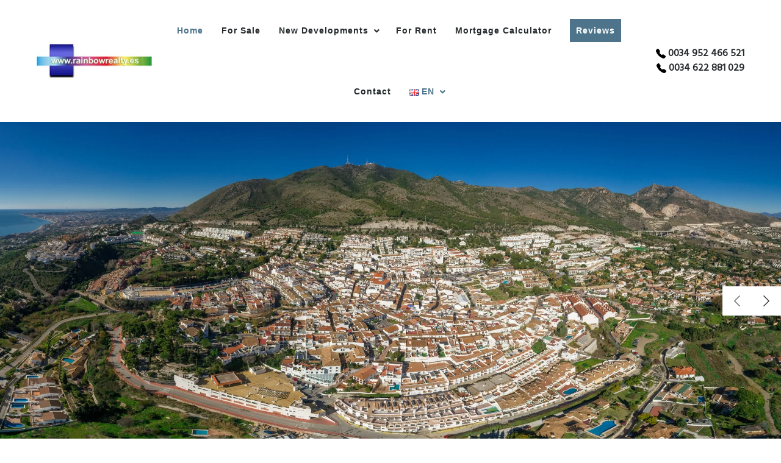

--- FILE ---
content_type: text/html; charset=UTF-8
request_url: https://rainbowrealty.es/
body_size: 49581
content:
<!doctype html>
<html lang="en-GB">

<head>

	<meta charset="UTF-8">
<script>
var gform;gform||(document.addEventListener("gform_main_scripts_loaded",function(){gform.scriptsLoaded=!0}),document.addEventListener("gform/theme/scripts_loaded",function(){gform.themeScriptsLoaded=!0}),window.addEventListener("DOMContentLoaded",function(){gform.domLoaded=!0}),gform={domLoaded:!1,scriptsLoaded:!1,themeScriptsLoaded:!1,isFormEditor:()=>"function"==typeof InitializeEditor,callIfLoaded:function(o){return!(!gform.domLoaded||!gform.scriptsLoaded||!gform.themeScriptsLoaded&&!gform.isFormEditor()||(gform.isFormEditor()&&console.warn("The use of gform.initializeOnLoaded() is deprecated in the form editor context and will be removed in Gravity Forms 3.1."),o(),0))},initializeOnLoaded:function(o){gform.callIfLoaded(o)||(document.addEventListener("gform_main_scripts_loaded",()=>{gform.scriptsLoaded=!0,gform.callIfLoaded(o)}),document.addEventListener("gform/theme/scripts_loaded",()=>{gform.themeScriptsLoaded=!0,gform.callIfLoaded(o)}),window.addEventListener("DOMContentLoaded",()=>{gform.domLoaded=!0,gform.callIfLoaded(o)}))},hooks:{action:{},filter:{}},addAction:function(o,r,e,t){gform.addHook("action",o,r,e,t)},addFilter:function(o,r,e,t){gform.addHook("filter",o,r,e,t)},doAction:function(o){gform.doHook("action",o,arguments)},applyFilters:function(o){return gform.doHook("filter",o,arguments)},removeAction:function(o,r){gform.removeHook("action",o,r)},removeFilter:function(o,r,e){gform.removeHook("filter",o,r,e)},addHook:function(o,r,e,t,n){null==gform.hooks[o][r]&&(gform.hooks[o][r]=[]);var d=gform.hooks[o][r];null==n&&(n=r+"_"+d.length),gform.hooks[o][r].push({tag:n,callable:e,priority:t=null==t?10:t})},doHook:function(r,o,e){var t;if(e=Array.prototype.slice.call(e,1),null!=gform.hooks[r][o]&&((o=gform.hooks[r][o]).sort(function(o,r){return o.priority-r.priority}),o.forEach(function(o){"function"!=typeof(t=o.callable)&&(t=window[t]),"action"==r?t.apply(null,e):e[0]=t.apply(null,e)})),"filter"==r)return e[0]},removeHook:function(o,r,t,n){var e;null!=gform.hooks[o][r]&&(e=(e=gform.hooks[o][r]).filter(function(o,r,e){return!!(null!=n&&n!=o.tag||null!=t&&t!=o.priority)}),gform.hooks[o][r]=e)}});
</script>

	<meta name="viewport" content="width=device-width, initial-scale=1">

	<!-- wp_head -->
	<meta name='robots' content='noindex, nofollow' />
	<style>img:is([sizes="auto" i], [sizes^="auto," i]) { contain-intrinsic-size: 3000px 1500px }</style>
	<link rel="alternate" href="https://rainbowrealty.es/" hreflang="en" />
<link rel="alternate" href="https://rainbowrealty.es/es/inicio/" hreflang="es" />
<link rel="alternate" href="https://rainbowrealty.es/fr/accueil/" hreflang="fr" />

	<!-- This site is optimized with the Yoast SEO plugin v26.3 - https://yoast.com/wordpress/plugins/seo/ -->
	<title>Estate Agents Benalmadena - Rainbow Realty</title>
	<meta property="og:locale" content="en_GB" />
	<meta property="og:locale:alternate" content="es_ES" />
	<meta property="og:locale:alternate" content="fr_FR" />
	<meta property="og:type" content="website" />
	<meta property="og:title" content="Estate Agents Benalmadena - Rainbow Realty" />
	<meta property="og:description" content="WELCOME TO RAINBOW REALTY Sell Your Property The best way to find your dream home We have the largest inventory of villas...Read More..." />
	<meta property="og:url" content="https://rainbowrealty.es/" />
	<meta property="og:site_name" content="Rainbow Realty" />
	<meta property="article:modified_time" content="2025-07-10T08:54:39+00:00" />
	<meta property="og:image" content="https://rainbowrealty.es/wp-content/uploads/2025/05/aerial-view-marbella-mountains-coastline-scaled.webp" />
	<meta property="og:image:width" content="2560" />
	<meta property="og:image:height" content="1047" />
	<meta property="og:image:type" content="image/webp" />
	<meta name="twitter:card" content="summary_large_image" />
	<script type="application/ld+json" class="yoast-schema-graph">{"@context":"https://schema.org","@graph":[{"@type":"WebPage","@id":"https://rainbowrealty.es/","url":"https://rainbowrealty.es/","name":"Estate Agents Benalmadena - Rainbow Realty","isPartOf":{"@id":"https://rainbowrealty.es/#website"},"about":{"@id":"https://rainbowrealty.es/#organization"},"primaryImageOfPage":{"@id":"https://rainbowrealty.es/#primaryimage"},"image":{"@id":"https://rainbowrealty.es/#primaryimage"},"thumbnailUrl":"https://rainbowrealty.es/wp-content/uploads/2025/05/aerial-view-marbella-mountains-coastline-scaled.webp","datePublished":"2025-04-13T05:08:22+00:00","dateModified":"2025-07-10T08:54:39+00:00","breadcrumb":{"@id":"https://rainbowrealty.es/#breadcrumb"},"inLanguage":"en-GB","potentialAction":[{"@type":"ReadAction","target":["https://rainbowrealty.es/"]}]},{"@type":"ImageObject","inLanguage":"en-GB","@id":"https://rainbowrealty.es/#primaryimage","url":"https://rainbowrealty.es/wp-content/uploads/2025/05/aerial-view-marbella-mountains-coastline-scaled.webp","contentUrl":"https://rainbowrealty.es/wp-content/uploads/2025/05/aerial-view-marbella-mountains-coastline-scaled.webp","width":2560,"height":1047,"caption":"Panoramic aerial view of Marbella showcasing the town, coastline, and stunning mountain backdrop."},{"@type":"BreadcrumbList","@id":"https://rainbowrealty.es/#breadcrumb","itemListElement":[{"@type":"ListItem","position":1,"name":"Home"}]},{"@type":"WebSite","@id":"https://rainbowrealty.es/#website","url":"https://rainbowrealty.es/","name":"Rainbow Realty","description":"","publisher":{"@id":"https://rainbowrealty.es/#organization"},"potentialAction":[{"@type":"SearchAction","target":{"@type":"EntryPoint","urlTemplate":"https://rainbowrealty.es/?s={search_term_string}"},"query-input":{"@type":"PropertyValueSpecification","valueRequired":true,"valueName":"search_term_string"}}],"inLanguage":"en-GB"},{"@type":"Organization","@id":"https://rainbowrealty.es/#organization","name":"Rainbow Realty","url":"https://rainbowrealty.es/","logo":{"@type":"ImageObject","inLanguage":"en-GB","@id":"https://rainbowrealty.es/#/schema/logo/image/","url":"https://rainbowrealty.es/wp-content/uploads/2025/05/rainbow-logo.jpg","contentUrl":"https://rainbowrealty.es/wp-content/uploads/2025/05/rainbow-logo.jpg","width":225,"height":74,"caption":"Rainbow Realty"},"image":{"@id":"https://rainbowrealty.es/#/schema/logo/image/"}}]}</script>
	<!-- / Yoast SEO plugin. -->


<style id='classic-theme-styles-inline-css'>
/*! This file is auto-generated */
.wp-block-button__link{color:#fff;background-color:#32373c;border-radius:9999px;box-shadow:none;text-decoration:none;padding:calc(.667em + 2px) calc(1.333em + 2px);font-size:1.125em}.wp-block-file__button{background:#32373c;color:#fff;text-decoration:none}
</style>
<style id='global-styles-inline-css'>
:root{--wp--preset--aspect-ratio--square: 1;--wp--preset--aspect-ratio--4-3: 4/3;--wp--preset--aspect-ratio--3-4: 3/4;--wp--preset--aspect-ratio--3-2: 3/2;--wp--preset--aspect-ratio--2-3: 2/3;--wp--preset--aspect-ratio--16-9: 16/9;--wp--preset--aspect-ratio--9-16: 9/16;--wp--preset--color--black: #000000;--wp--preset--color--cyan-bluish-gray: #abb8c3;--wp--preset--color--white: #ffffff;--wp--preset--color--pale-pink: #f78da7;--wp--preset--color--vivid-red: #cf2e2e;--wp--preset--color--luminous-vivid-orange: #ff6900;--wp--preset--color--luminous-vivid-amber: #fcb900;--wp--preset--color--light-green-cyan: #7bdcb5;--wp--preset--color--vivid-green-cyan: #00d084;--wp--preset--color--pale-cyan-blue: #8ed1fc;--wp--preset--color--vivid-cyan-blue: #0693e3;--wp--preset--color--vivid-purple: #9b51e0;--wp--preset--gradient--vivid-cyan-blue-to-vivid-purple: linear-gradient(135deg,rgba(6,147,227,1) 0%,rgb(155,81,224) 100%);--wp--preset--gradient--light-green-cyan-to-vivid-green-cyan: linear-gradient(135deg,rgb(122,220,180) 0%,rgb(0,208,130) 100%);--wp--preset--gradient--luminous-vivid-amber-to-luminous-vivid-orange: linear-gradient(135deg,rgba(252,185,0,1) 0%,rgba(255,105,0,1) 100%);--wp--preset--gradient--luminous-vivid-orange-to-vivid-red: linear-gradient(135deg,rgba(255,105,0,1) 0%,rgb(207,46,46) 100%);--wp--preset--gradient--very-light-gray-to-cyan-bluish-gray: linear-gradient(135deg,rgb(238,238,238) 0%,rgb(169,184,195) 100%);--wp--preset--gradient--cool-to-warm-spectrum: linear-gradient(135deg,rgb(74,234,220) 0%,rgb(151,120,209) 20%,rgb(207,42,186) 40%,rgb(238,44,130) 60%,rgb(251,105,98) 80%,rgb(254,248,76) 100%);--wp--preset--gradient--blush-light-purple: linear-gradient(135deg,rgb(255,206,236) 0%,rgb(152,150,240) 100%);--wp--preset--gradient--blush-bordeaux: linear-gradient(135deg,rgb(254,205,165) 0%,rgb(254,45,45) 50%,rgb(107,0,62) 100%);--wp--preset--gradient--luminous-dusk: linear-gradient(135deg,rgb(255,203,112) 0%,rgb(199,81,192) 50%,rgb(65,88,208) 100%);--wp--preset--gradient--pale-ocean: linear-gradient(135deg,rgb(255,245,203) 0%,rgb(182,227,212) 50%,rgb(51,167,181) 100%);--wp--preset--gradient--electric-grass: linear-gradient(135deg,rgb(202,248,128) 0%,rgb(113,206,126) 100%);--wp--preset--gradient--midnight: linear-gradient(135deg,rgb(2,3,129) 0%,rgb(40,116,252) 100%);--wp--preset--font-size--small: 13px;--wp--preset--font-size--medium: 20px;--wp--preset--font-size--large: 36px;--wp--preset--font-size--x-large: 42px;--wp--preset--spacing--20: 0.44rem;--wp--preset--spacing--30: 0.67rem;--wp--preset--spacing--40: 1rem;--wp--preset--spacing--50: 1.5rem;--wp--preset--spacing--60: 2.25rem;--wp--preset--spacing--70: 3.38rem;--wp--preset--spacing--80: 5.06rem;--wp--preset--shadow--natural: 6px 6px 9px rgba(0, 0, 0, 0.2);--wp--preset--shadow--deep: 12px 12px 50px rgba(0, 0, 0, 0.4);--wp--preset--shadow--sharp: 6px 6px 0px rgba(0, 0, 0, 0.2);--wp--preset--shadow--outlined: 6px 6px 0px -3px rgba(255, 255, 255, 1), 6px 6px rgba(0, 0, 0, 1);--wp--preset--shadow--crisp: 6px 6px 0px rgba(0, 0, 0, 1);}:where(.is-layout-flex){gap: 0.5em;}:where(.is-layout-grid){gap: 0.5em;}body .is-layout-flex{display: flex;}.is-layout-flex{flex-wrap: wrap;align-items: center;}.is-layout-flex > :is(*, div){margin: 0;}body .is-layout-grid{display: grid;}.is-layout-grid > :is(*, div){margin: 0;}:where(.wp-block-columns.is-layout-flex){gap: 2em;}:where(.wp-block-columns.is-layout-grid){gap: 2em;}:where(.wp-block-post-template.is-layout-flex){gap: 1.25em;}:where(.wp-block-post-template.is-layout-grid){gap: 1.25em;}.has-black-color{color: var(--wp--preset--color--black) !important;}.has-cyan-bluish-gray-color{color: var(--wp--preset--color--cyan-bluish-gray) !important;}.has-white-color{color: var(--wp--preset--color--white) !important;}.has-pale-pink-color{color: var(--wp--preset--color--pale-pink) !important;}.has-vivid-red-color{color: var(--wp--preset--color--vivid-red) !important;}.has-luminous-vivid-orange-color{color: var(--wp--preset--color--luminous-vivid-orange) !important;}.has-luminous-vivid-amber-color{color: var(--wp--preset--color--luminous-vivid-amber) !important;}.has-light-green-cyan-color{color: var(--wp--preset--color--light-green-cyan) !important;}.has-vivid-green-cyan-color{color: var(--wp--preset--color--vivid-green-cyan) !important;}.has-pale-cyan-blue-color{color: var(--wp--preset--color--pale-cyan-blue) !important;}.has-vivid-cyan-blue-color{color: var(--wp--preset--color--vivid-cyan-blue) !important;}.has-vivid-purple-color{color: var(--wp--preset--color--vivid-purple) !important;}.has-black-background-color{background-color: var(--wp--preset--color--black) !important;}.has-cyan-bluish-gray-background-color{background-color: var(--wp--preset--color--cyan-bluish-gray) !important;}.has-white-background-color{background-color: var(--wp--preset--color--white) !important;}.has-pale-pink-background-color{background-color: var(--wp--preset--color--pale-pink) !important;}.has-vivid-red-background-color{background-color: var(--wp--preset--color--vivid-red) !important;}.has-luminous-vivid-orange-background-color{background-color: var(--wp--preset--color--luminous-vivid-orange) !important;}.has-luminous-vivid-amber-background-color{background-color: var(--wp--preset--color--luminous-vivid-amber) !important;}.has-light-green-cyan-background-color{background-color: var(--wp--preset--color--light-green-cyan) !important;}.has-vivid-green-cyan-background-color{background-color: var(--wp--preset--color--vivid-green-cyan) !important;}.has-pale-cyan-blue-background-color{background-color: var(--wp--preset--color--pale-cyan-blue) !important;}.has-vivid-cyan-blue-background-color{background-color: var(--wp--preset--color--vivid-cyan-blue) !important;}.has-vivid-purple-background-color{background-color: var(--wp--preset--color--vivid-purple) !important;}.has-black-border-color{border-color: var(--wp--preset--color--black) !important;}.has-cyan-bluish-gray-border-color{border-color: var(--wp--preset--color--cyan-bluish-gray) !important;}.has-white-border-color{border-color: var(--wp--preset--color--white) !important;}.has-pale-pink-border-color{border-color: var(--wp--preset--color--pale-pink) !important;}.has-vivid-red-border-color{border-color: var(--wp--preset--color--vivid-red) !important;}.has-luminous-vivid-orange-border-color{border-color: var(--wp--preset--color--luminous-vivid-orange) !important;}.has-luminous-vivid-amber-border-color{border-color: var(--wp--preset--color--luminous-vivid-amber) !important;}.has-light-green-cyan-border-color{border-color: var(--wp--preset--color--light-green-cyan) !important;}.has-vivid-green-cyan-border-color{border-color: var(--wp--preset--color--vivid-green-cyan) !important;}.has-pale-cyan-blue-border-color{border-color: var(--wp--preset--color--pale-cyan-blue) !important;}.has-vivid-cyan-blue-border-color{border-color: var(--wp--preset--color--vivid-cyan-blue) !important;}.has-vivid-purple-border-color{border-color: var(--wp--preset--color--vivid-purple) !important;}.has-vivid-cyan-blue-to-vivid-purple-gradient-background{background: var(--wp--preset--gradient--vivid-cyan-blue-to-vivid-purple) !important;}.has-light-green-cyan-to-vivid-green-cyan-gradient-background{background: var(--wp--preset--gradient--light-green-cyan-to-vivid-green-cyan) !important;}.has-luminous-vivid-amber-to-luminous-vivid-orange-gradient-background{background: var(--wp--preset--gradient--luminous-vivid-amber-to-luminous-vivid-orange) !important;}.has-luminous-vivid-orange-to-vivid-red-gradient-background{background: var(--wp--preset--gradient--luminous-vivid-orange-to-vivid-red) !important;}.has-very-light-gray-to-cyan-bluish-gray-gradient-background{background: var(--wp--preset--gradient--very-light-gray-to-cyan-bluish-gray) !important;}.has-cool-to-warm-spectrum-gradient-background{background: var(--wp--preset--gradient--cool-to-warm-spectrum) !important;}.has-blush-light-purple-gradient-background{background: var(--wp--preset--gradient--blush-light-purple) !important;}.has-blush-bordeaux-gradient-background{background: var(--wp--preset--gradient--blush-bordeaux) !important;}.has-luminous-dusk-gradient-background{background: var(--wp--preset--gradient--luminous-dusk) !important;}.has-pale-ocean-gradient-background{background: var(--wp--preset--gradient--pale-ocean) !important;}.has-electric-grass-gradient-background{background: var(--wp--preset--gradient--electric-grass) !important;}.has-midnight-gradient-background{background: var(--wp--preset--gradient--midnight) !important;}.has-small-font-size{font-size: var(--wp--preset--font-size--small) !important;}.has-medium-font-size{font-size: var(--wp--preset--font-size--medium) !important;}.has-large-font-size{font-size: var(--wp--preset--font-size--large) !important;}.has-x-large-font-size{font-size: var(--wp--preset--font-size--x-large) !important;}
:where(.wp-block-post-template.is-layout-flex){gap: 1.25em;}:where(.wp-block-post-template.is-layout-grid){gap: 1.25em;}
:where(.wp-block-columns.is-layout-flex){gap: 2em;}:where(.wp-block-columns.is-layout-grid){gap: 2em;}
:root :where(.wp-block-pullquote){font-size: 1.5em;line-height: 1.6;}
</style>
<link rel='stylesheet' id='lightbox_css-css' href='https://rainbowrealty.es/wp-content/plugins/inmotech/assets/css/bootstraplightbox.css?ver=6.8.3' media='all' />
<link rel='stylesheet' id='second_slider-css' href='https://rainbowrealty.es/wp-content/plugins/inmotech/assets/css/custom_second_slider.css?ver=6.8.3' media='all' />
<link rel='stylesheet' id='inmolink-css' href='https://rainbowrealty.es/wp-content/plugins/inmotech/assets/css/inmolink.css?ver=6.8.3' media='all' />
<link rel='stylesheet' id='inmolink-kyero-css' href='https://rainbowrealty.es/wp-content/plugins/inmotech/assets/css/kyero.css?ver=6.8.3' media='all' />
<link rel='stylesheet' id='cm-sheet-css' href='https://rainbowrealty.es/wp-content/plugins/inmotech/assets/css/compile.css?ver=6.8.3' media='all' />
<link rel='stylesheet' id='fa-stylesheet-css' href='https://rainbowrealty.es/wp-content/plugins/inmotech/assets/css/fa-icon.css?ver=6.8.3' media='all' />
<link rel='stylesheet' id='lightslider-css' href='https://rainbowrealty.es/wp-content/plugins/inmotech/assets/css/lightslider.css?ver=6.8.3' media='all' />
<link rel='stylesheet' id='magnificPopup-css' href='https://rainbowrealty.es/wp-content/plugins/inmotech/assets/css/magnific-popup.css?ver=6.8.3' media='all' />
<link rel='stylesheet' id='multiselect_css-css' href='https://rainbowrealty.es/wp-content/plugins/inmotech/assets/css/jquery.multiselect.css?ver=6.8.3' media='all' />
<link rel='stylesheet' id='rmp-menu-styles-css' href='https://rainbowrealty.es/wp-content/uploads/rmp-menu/css/rmp-menu.css?ver=16.55.14' media='all' />
<link rel='stylesheet' id='picostrap-styles-css' href='https://rainbowrealty.es/wp-content/themes/picostrap5-child-base/css-output/bundle.css?ver=62' media='all' />
<link rel='stylesheet' id='gforms_reset_css-css' href='https://rainbowrealty.es/wp-content/plugins/gravityforms/legacy/css/formreset.min.css?ver=2.9.1.3' media='all' />
<link rel='stylesheet' id='gforms_formsmain_css-css' href='https://rainbowrealty.es/wp-content/plugins/gravityforms/legacy/css/formsmain.min.css?ver=2.9.1.3' media='all' />
<link rel='stylesheet' id='gforms_ready_class_css-css' href='https://rainbowrealty.es/wp-content/plugins/gravityforms/legacy/css/readyclass.min.css?ver=2.9.1.3' media='all' />
<link rel='stylesheet' id='gforms_browsers_css-css' href='https://rainbowrealty.es/wp-content/plugins/gravityforms/legacy/css/browsers.min.css?ver=2.9.1.3' media='all' />
<link rel='stylesheet' id='ubermenu-css' href='https://rainbowrealty.es/wp-content/plugins/ubermenu/pro/assets/css/ubermenu.min.css?ver=3.8.1' media='all' />
<link rel='stylesheet' id='ubermenu-minimal-css' href='https://rainbowrealty.es/wp-content/plugins/ubermenu/assets/css/skins/minimal.css?ver=6.8.3' media='all' />
<link rel='stylesheet' id='ubermenu-font-awesome-all-css' href='https://rainbowrealty.es/wp-content/plugins/ubermenu/assets/fontawesome/css/all.min.css?ver=6.8.3' media='all' />
<link rel='stylesheet' id='datepicker_css-css' href='https://code.jquery.com/ui/1.13.1/themes/base/jquery-ui.css?ver=6.8.3' media='all' />
<link rel='stylesheet' id='my_property_datepicker-css' href='https://rainbowrealty.es/wp-content/plugins/inmotech/assets/css/my_property_datepicker.css?ver=6.8.3' media='all' />
<script src="https://rainbowrealty.es/wp-includes/js/jquery/jquery.min.js?ver=3.7.1" id="jquery-core-js"></script>
<script src="https://cdnjs.cloudflare.com/ajax/libs/popper.js/1.11.0/umd/popper.min.js?ver=1.0" id="script1-js"></script>
<script src="https://maxcdn.bootstrapcdn.com/bootstrap/4.0.0-beta/js/bootstrap.min.js?ver=4.0" id="script2-js"></script>
<script src="https://cdnjs.cloudflare.com/ajax/libs/node-waves/0.7.5/waves.min.js?ver=0.7" id="script3-js"></script>
<script id="search-js-extra">
var objectL10n = {"noneSelectedText":"Select an Option","checkAllText":"Check All","uncheckAllText":"Uncheck All","selectedText":"#selected"};
</script>
<script src="https://rainbowrealty.es/wp-content/plugins/inmotech/assets/js/Search.js?ver=6.8.3" id="search-js"></script>
<script src="https://rainbowrealty.es/wp-content/plugins/inmotech/assets/js/Scripnewt.js?ver=6.8.3" id="customscript-js"></script>
<script id="inmolink-multilevel-locationfield-js-extra">
var inmolink_multilevel_location = {"ajaxurl":"https:\/\/rainbowrealty.es\/wp-admin\/admin-ajax.php"};
</script>
<script src="https://rainbowrealty.es/wp-content/plugins/inmotech/assets/js/inmolink-multilevel-locationfield.js?ver=6.8.3" id="inmolink-multilevel-locationfield-js"></script>
<script src="https://rainbowrealty.es/wp-content/plugins/inmotech/assets/js/jquery.validate.min.js?ver=6.8.3" id="validate_min-js"></script>
<script src="https://rainbowrealty.es/wp-content/plugins/inmotech/assets/js/bootstraplightbox.min.js?ver=6.8.3" id="lightbox_script-js"></script>
<script src="https://rainbowrealty.es/wp-content/plugins/inmotech/assets/js/bootstraplightbox.js?ver=6.8.3" id="lightbox_min-js"></script>
<script src="https://rainbowrealty.es/wp-content/plugins/inmotech/assets/js/lightslider.js?ver=6.8.3" id="lightslider_script-js"></script>
<script src="https://rainbowrealty.es/wp-content/plugins/inmotech/assets/js/js.cookie.js?ver=6.8.3" id="jscookie-js"></script>
<script src="https://rainbowrealty.es/wp-content/plugins/inmotech/assets/js/jquery.magnific-popup.js?ver=6.8.3" id="magnific-js"></script>
<script src="https://rainbowrealty.es/wp-content/plugins/inmotech/assets/js/jquery-ui.min.js?ver=6.8.3" id="jquery-min-js"></script>
<script src="https://rainbowrealty.es/wp-content/plugins/inmotech/assets/js/jquery.multiselect.js?ver=6.8.3" id="multiselect-js"></script>
<script src="https://rainbowrealty.es/wp-content/plugins/inmotech/assets/js/jquery.multiselect.filter.js?ver=6.8.3" id="multiselect_filter-js"></script>
<script id="ajax_script-js-extra">
var ajaxScript = {"ajaxurl":"https:\/\/rainbowrealty.es\/wp-admin\/admin-ajax.php"};
</script>
<script src="https://rainbowrealty.es/wp-content/plugins/inmotech/assets/js/Script.js?v=1763747089&amp;ver=6.8.3" id="ajax_script-js"></script>
<script defer='defer' src="https://rainbowrealty.es/wp-content/plugins/gravityforms/js/jquery.json.min.js?ver=2.9.1.3" id="gform_json-js"></script>
<script id="gform_gravityforms-js-extra">
var gf_global = {"gf_currency_config":{"name":"U.S. Dollar","symbol_left":"$","symbol_right":"","symbol_padding":"","thousand_separator":",","decimal_separator":".","decimals":2,"code":"USD"},"base_url":"https:\/\/rainbowrealty.es\/wp-content\/plugins\/gravityforms","number_formats":[],"spinnerUrl":"https:\/\/rainbowrealty.es\/wp-content\/plugins\/gravityforms\/images\/spinner.svg","version_hash":"2a3f48b8006c6fa4e1224a8ba9707ed8","strings":{"newRowAdded":"New row added.","rowRemoved":"Row removed","formSaved":"The form has been saved.  The content contains the link to return and complete the form."}};
var gform_i18n = {"datepicker":{"days":{"monday":"Mo","tuesday":"Tu","wednesday":"We","thursday":"Th","friday":"Fr","saturday":"Sa","sunday":"Su"},"months":{"january":"January","february":"February","march":"March","april":"April","may":"May","june":"June","july":"July","august":"August","september":"September","october":"October","november":"November","december":"December"},"firstDay":1,"iconText":"Select date"}};
var gf_legacy_multi = {"4":"1"};
var gform_gravityforms = {"strings":{"invalid_file_extension":"This type of file is not allowed. Must be one of the following:","delete_file":"Delete this file","in_progress":"in progress","file_exceeds_limit":"File exceeds size limit","illegal_extension":"This type of file is not allowed.","max_reached":"Maximum number of files reached","unknown_error":"There was a problem while saving the file on the server","currently_uploading":"Please wait for the uploading to complete","cancel":"Cancel","cancel_upload":"Cancel this upload","cancelled":"Cancelled"},"vars":{"images_url":"https:\/\/rainbowrealty.es\/wp-content\/plugins\/gravityforms\/images"}};
</script>
<script id="gform_gravityforms-js-before">

</script>
<script defer='defer' src="https://rainbowrealty.es/wp-content/plugins/gravityforms/js/gravityforms.min.js?ver=2.9.1.3" id="gform_gravityforms-js"></script>
<script defer='defer' src="https://www.google.com/recaptcha/api.js?hl=en&amp;ver=6.8.3#038;render=explicit" id="gform_recaptcha-js"></script>
<script defer='defer' src="https://rainbowrealty.es/wp-content/plugins/gravityforms/assets/js/dist/utils.min.js?ver=501a987060f4426fb517400c73c7fc1e" id="gform_gravityforms_utils-js"></script>
    <script src='https://maps.googleapis.com/maps/api/js?callback=mapLoad&key=' defer></script>
    <style id="ubermenu-custom-generated-css">
/** Font Awesome 4 Compatibility **/
.fa{font-style:normal;font-variant:normal;font-weight:normal;font-family:FontAwesome;}

/** UberMenu Custom Menu Styles (Customizer) **/
/* main */
 .ubermenu-main .ubermenu-item-level-0 > .ubermenu-target { font-size:14px; color:#252a2c; padding-left:15px; padding-right:15px; height:100px; }
 .ubermenu.ubermenu-main .ubermenu-item-level-0:hover > .ubermenu-target, .ubermenu-main .ubermenu-item-level-0.ubermenu-active > .ubermenu-target { color:#4d748a; }
 .ubermenu-main .ubermenu-item-level-0.ubermenu-current-menu-item > .ubermenu-target, .ubermenu-main .ubermenu-item-level-0.ubermenu-current-menu-parent > .ubermenu-target, .ubermenu-main .ubermenu-item-level-0.ubermenu-current-menu-ancestor > .ubermenu-target { color:#4d748a; }
 .ubermenu-main .ubermenu-item.ubermenu-item-level-0 > .ubermenu-highlight { color:#4d748a; }
 .ubermenu-main.ubermenu-sub-indicators .ubermenu-item-level-0.ubermenu-has-submenu-drop > .ubermenu-target:not(.ubermenu-noindicator) { padding-right:30px; }
 .ubermenu-main.ubermenu-sub-indicators .ubermenu-item-level-0.ubermenu-has-submenu-drop > .ubermenu-target.ubermenu-noindicator { padding-right:15px; }
 .ubermenu-main .ubermenu-submenu.ubermenu-submenu-drop { background-color:#ffffff; }
 .ubermenu-main .ubermenu-submenu .ubermenu-item-header.ubermenu-has-submenu-stack > .ubermenu-target { border:none; }
 .ubermenu-main .ubermenu-submenu-type-stack { padding-top:0; }
 .ubermenu-main .ubermenu-item-normal > .ubermenu-target { color:#1b1b1b; font-size:13px; }
 .ubermenu.ubermenu-main .ubermenu-item-normal > .ubermenu-target:hover, .ubermenu.ubermenu-main .ubermenu-item-normal.ubermenu-active > .ubermenu-target { color:#999999; }
 .ubermenu-main .ubermenu-item-normal.ubermenu-current-menu-item > .ubermenu-target { color:#999999; }
 .ubermenu-responsive-toggle-main, .ubermenu-main, .ubermenu-main .ubermenu-target, .ubermenu-main .ubermenu-nav .ubermenu-item-level-0 .ubermenu-target { font-family:Roboto,Helvetica, Arial, sans-serif; }


/* Status: Loaded from Transient */

</style><meta name="ti-site-data" content="eyJyIjoiMTowITc6MCEzMDowIiwibyI6Imh0dHBzOlwvXC9yYWluYm93cmVhbHR5LmVzXC93cC1hZG1pblwvYWRtaW4tYWpheC5waHA/YWN0aW9uPXRpX29ubGluZV91c2Vyc19nb29nbGUmYW1wO3A9JTJGJmFtcDtfd3Bub25jZT03YjdjOTM5Y2MxIn0=" /><link rel="preconnect" href="https://fonts.googleapis.com">
<link rel="preconnect" href="https://fonts.gstatic.com" crossorigin>
<link href="https://fonts.googleapis.com/css2?family=Hind&family=Montserrat&display=swap" rel="stylesheet">
 <link rel="icon" href="https://rainbowrealty.es/wp-content/uploads/2025/05/rainbow-icon.png" sizes="32x32" />
<link rel="icon" href="https://rainbowrealty.es/wp-content/uploads/2025/05/rainbow-icon.png" sizes="192x192" />
<link rel="apple-touch-icon" href="https://rainbowrealty.es/wp-content/uploads/2025/05/rainbow-icon.png" />
<meta name="msapplication-TileImage" content="https://rainbowrealty.es/wp-content/uploads/2025/05/rainbow-icon.png" />
		<style id="wp-custom-css">
			/*arvi css*/
.btn_primary:hover {
background-color: #b48d5e !important;

}

.ratio-4x3 {
aspect-ratio: 4/3;
object-fit: cover;
}

.ratio-16x9 {
aspect-ratio: 16/9;
object-fit: cover;
}

.single-post #container-content-single #single-post-meta {
margin-bottom: 40px;
}

.single-post #container-content-single .post-author, .single-post #container-content-single .entry-categories {
display: none;
}

@media (max-width: 991.98px) {
.header_mob a {
color: #fff !important;
}
}

input#gform_submit_button_2,
input#gform_submit_button_1 {
background-color: #b48d5e !important;
padding: 10px 15px;
border: 1px solid #b48d5e !important;
color: #fff;
}

select[name='listing_type'] option[value='long_rental'],
select[name='listing_type'] option[value='short_rental'] {
display: none;
}




a.btn.btn-floating.btn-small.bg_color.btn_link.pdf_btn.p-0 {
font-size: 14px;
}

ul {
list-style-type: square;
}

.btn-floating {
border-radius: 32px;
}

.overlay-img {
background-image: url(https://rainbowrealty.es/wp-content/uploads/2025/05/80532-1-2.webp);
background-position: bottom left;
background-repeat: repeat;
background-size: 60% auto;
opacity: 0.04;
transition: background 0.3s, border-radius 0.3s, opacity 0.3s;
inset: 0;
position: absolute;
}

.imgfitheight {
height: 500px;
}

.imgfitright {
object-fit: cover;
background-repeat: no-repeat;
object-position: right;
}

.imgfitleft {
object-fit: cover;
background-repeat: no-repeat;
object-position: left;
}

.imgfitcenter {
object-fit: cover;
background-repeat: no-repeat;
object-position: center;
}

.logo img {
width: 180px;
height: 70px;
}

.top-bar {
background-color: #cfc29b;
}

li.reviews a span {
color: #ffffff !important;
background: #4d748a !important;
padding: 10px;
}

#inmolink-virtualtour_0,
#inmolink-virtualtour_0 iframe {display:block; height:550px;}

@media (min-width: 992px) {
header::before {
min-width: 100% !important;
}
}

@media (min-width: 1024px) {
.col-md-20 {
flex: 0 0 auto;
width: 20%;
}
}

@media only screen and (max-width: 1023px) {
.col-md-20 {
flex: 0 0 auto;
width: 33.33%;
}
}

@media only screen and (max-width: 768px) {
.col-md-20 {
-ms-flex: 0 0 33.33%;
-webkit-box-flex: 0;
-webkit-flex: 0 0 33.33%;
flex: 0 0 33.33%;
max-width: 33.33%;
}
	#inmolink-virtualtour_0,
#inmolink-virtualtour_0 iframe {display:block; height:250px;}

}

@media only screen and (max-width: 520px) {
.col-md-20 {
-ms-flex: 0 0 50%;
-webkit-box-flex: 0;
-webkit-flex: 0 0 50%;
flex: 0 0 50%;
max-width: 50%;
}
}

.footer_font_color {
color: #5c727d;
}

ul.footer_ul li {
list-style-type: none;
margin-bottom: 10px;
}

ul.footer_ul {
padding-left: 0rem;
}

.header_mob a {
color: #252a2c;
font-weight: 600;
}

.header_mob a:hover {
color: #d2c196;
}

@media (min-width: 992px) {
header {
position: relative !important;
}
}

#page-top {
position: relative;
z-index: 1;
}

#page-top::before {
content: "";
position: absolute;
top: 0;
right: 0;
bottom: 0;
left: 0;
background: rgba(0, 0, 0, 0);
/* Adjust opacity here */
z-index: 0;
}

#page-top .container {
position: relative;
z-index: 2;
}

#page_gold {
position: relative;
z-index: 1;
}

#page_gold::before {
content: "";
position: absolute;
top: 0;
right: 0;
bottom: 0;
left: 0;
opacity: 0.9;
background: #bb8b56;
/* Adjust opacity here */
z-index: 0;
}

#page_gold .container {
position: relative;
z-index: 2;
}

#page_dark {
position: relative;
z-index: 1;
}

#page_dark::before {
content: "";
position: absolute;
top: 0;
right: 0;
bottom: 0;
left: 0;
opacity: 0.9;
background: rgba(0, 0, 0, 0.5);
/* Adjust opacity here */
z-index: 0;
}

#page_dark .container {
position: relative;
z-index: 2;
}

.btn_home {
border-radius: 0px;
font-weight: 500;
}

.btn_home:hover {
color: #b48d5e !important;
}

h4.h2.color_h {
color: #000 !important;
}

/*arvi css end*/
a {
text-decoration: none;
}

h1,
h2,
h3,
h4,
h5,
h6,
.h1,
.h2,
.h3,
.h4,
.h5,
.h6 {
letter-spacing: 1px;
text-transform: uppercase;
}

.bg_color {
background-color: var(--bs-primary);
}

.btn,
.letter-spacing {
letter-spacing: 2px;
}

.btn-outline-primary {
color: var(--bs-primary) !important;
}

.btn-outline-primary:hover {
color: var(--bs-light) !important;
}

.btn[class*="btn-outline-"] {
padding-top: 0.9375rem;
padding-bottom: 0.9375rem;
}

.btn-primary:hover,
.bg_color:hover {
background-color: var(--bs-primary) !important;
}

.md-pills .nav-link.active {
background-color: var(--bs-primary);
}

.container.pt-7 {
padding-top: 3rem !important;
}

.container.pb-7 {
padding-bottom: 3rem !important;
}

.aspect-ratio-4-3 {
aspect-ratio: 4/3;
}

.logo-block img {
max-height: 62px;
width: auto;
}

#block-fav a i {
color: var(--bs-danger);
margin-right: 2px;
}

.admin-bar .rmp-container,
.admin-bar .rmp_menu_trigger {
margin-top: 0 !important;
}

header.fadeInDown {
position: sticky;
top: 0;
z-index: 2;
background-color: #fff !important;
}

.admin-bar header.fadeInDown {
top: 32px;
}

#header-section .ubermenu-main .ubermenu-item-level-0>.ubermenu-target,
#header-section .ubermenu-main .ubermenu-item-level-0>.ubermenu-custom-content {
vertical-align: middle;
display: table-cell;
height: 100px;
}

#header-section .ubermenu-main .ubermenu-target {
letter-spacing: 1px;
font-weight: bold;
}

#header-section .ubermenu .ubermenu-target-text {
vertical-align: top;
}

#header-section .ubermenu .ubermenu-submenu {
padding: 10px 0;
}

#header-section .ubermenu-main .ubermenu-submenu .ubermenu-item>.ubermenu-target {
padding: 10px 20px;
}

#header-section .ubermenu-responsive {
-webkit-transition: 1s ease-in;
transition: .3s ease-in;
background-color: #fff;
}

.headerfix div#header-section {
position: fixed;
top: 0;
left: 0;
right: 0;
width: 100%;
z-index: 9;
background-color: #fff;
}

.header_mob {
display: flex;
flex-direction: column;
}

/* .tab_search .row .btn.bg_color {
background-color: rgba(var(--bs-secondary-rgb));
} */

#details.tab_search input[type="submit"] {
background-color: rgba(var(--bs-primary-rgb)) !important;
border-color: rgba(var(--bs-primary-rgb)) !important;
color: #fff;
}

.tab_search .ro_reset {
position: absolute;
right: 25px;
width: auto;
margin-top: 5px;
}

.advance__search details[class^="feature_"] {
text-align: left;
}

.advance__search details[class^="feature_"] ul {
padding-left: 0;
}

#details.ro_search.tab_search li[class^="feature_"] {
width: 100% !important;
}

#details.ro_search.tab_search li[class^="feature_"] label {
margin-bottom: 0;
font-size: inherit;
}

.ro_search.tab_search .col button,
.ui-widget,
.ui-widget input,
.ui-multiselect-menu li label {
font-family: var(--bs-body-font-family) !important;
}

#theme-main .gfield input[type="text"],
#theme-main .gfield input[type="email"],
#theme-main .gfield input[type="tel"],
#theme-main .gfield select,
#theme-main .gfield textarea {
background-color: #EDF0F5;
padding: 5px 10px;
border: 1px solid #bbb;
color: #4e4e4e;
height: 45px;
margin: 0;
}

#theme-main .gfield textarea.medium {
height: 160px;
}

.gfield--type-consent input[type="checkbox"] {
display: none;
}

[type="radio"]+label,
[type="checkbox"]+label {
height: auto;
}

body .gform_legacy_markup_wrapper .top_label div.ginput_container {
margin-top: 0;
}

#theme-main .gform_legacy_markup_wrapper .gfield_required {
display: inline;
}

.ro_title {
letter-spacing: 0;
text-transform: none;
margin-top: .5rem;
}

.agentpro .icons>span {
flex: 0 0 auto;
width: auto;
}

.agentpro .btn_primary {
width: auto;
}

.agentpro>.h5 {
padding-top: .5rem;
}

.ro_lst .agentpro .row .Description {
height: 100px;
overflow: hidden;
margin-bottom: 10px;
}

.ro_lst .agentpro .results-next-image {
left: auto;
right: 3%;
}

.ro_lst div.agentpro .MainImage {
height: 100% !important;
}

.ro_lst div.agentpro .MainImage img {
min-height: 0;
aspect-ratio: 16/9;
}

@media (min-width: 1400px) {

.container-xxl,
.container-xl,
.container-lg,
.container-md,
.container-sm,
.container {
max-width: 1254px;
}
}

@media (min-width: 768px) {
.container.pt-7 {
padding-top: 6rem !important;
}

.container.pb-7 {
padding-bottom: 6rem !important;
}
}

@media (max-width: 991.98px) {

#header-section,
#header-section a {
font-size: 15px;
}

#header-section .flex-row-reverse {
background-color: var(--bs-primary);
}

#block-fav svg {
z-index: 0;
}

.tab_search .modal-dialog {
max-width: 90%;
}

.w-sm-100 {
width: 100% !important;
}

html:not(.no-js) [data-aos="fade-left"] {
transform: none !important;
}

.header_mob {
flex-direction: row;
}

.header_mob svg {
fill: #fff;
}
}

@media (max-width: 767.98px) {
#page-top {
min-height: 0 !important;
}

header {
border-bottom: 1px solid #eee;
}

header.fadeInDown {
position: relative !important;
}

.ro_lst .icons .Bedrooms::before,
.ro_lst .icons_wh .Bedrooms::before {
background-position: -2px 2px;
}

.ro_lst .icons .Bathrooms::before,
.ro_lst .icons_wh .Bathrooms::before {
background-position: -46px 0;
}

.ro_lst .icons .Built::before,
.ro_lst .icons_wh .Built::before {
background-position: -89px -1px;
}

.ro_lst .icons .Terrace::before,
.ro_lst .icons_wh .Terrace::before {
background-position: -133px -1px;
}

.advance__search details[class^="feature_"] {
width: 33%;
}

}

@media (max-width: 575.98px) {
.advance__search details[class^="feature_"] {
width: 100%;
}
}		</style>
			<!-- /wp_head -->
</head>

<body class="home wp-singular page-template page-template-page-templates page-template-empty page-template-page-templatesempty-php page page-id-63 wp-custom-logo wp-embed-responsive wp-theme-picostrap5 wp-child-theme-picostrap5-child-base lc-custom-header lc-custom-footer is-using-livecanvas">
	
	


<header id='lc-header'>
<link rel="stylesheet" href="https://cdnjs.cloudflare.com/ajax/libs/font-awesome/4.6.0/css/font-awesome.min.css" integrity="sha512-I8lSB676wT2jGSNnvIhbYGqHMiZOc0+cl18soJSWPvJCkGm8xnTcXZafn2xTf1woMXz1AY3Z1Vd/qAPvjXB4Kw==" crossorigin="anonymous" referrerpolicy="no-referrer">

<div id="header-section">
	<div class=" mw-none ">
		<div class="row mw-none align-items-center flex-row-reverse flex-lg-row px-3 px-sm-5 mx-lg-5  px-lg-0 py-1 py-lg-0">
			<div class="col-auto d-none d-lg-block">
				<div class="lc-block logo-block">

					<div  class="live-shortcode logo"><a href="https://rainbowrealty.es/" class="custom-logo-link" rel="home" aria-current="page"><img width="225" height="74" src="https://rainbowrealty.es/wp-content/uploads/2025/05/rainbow-logo.jpg" class="custom-logo" alt="Rainbow Realty Logo" decoding="async" /></a></div>
				</div>
			</div>
			<div class="col d-none d-lg-block mx-auto">
				<div class="lc-block">
					<div  class="live-shortcode text-center">
<!-- UberMenu [Configuration:main] [Theme Loc:primary] [Integration:api] -->
<a class="ubermenu-responsive-toggle ubermenu-responsive-toggle-main ubermenu-skin-minimal ubermenu-loc-primary ubermenu-responsive-toggle-content-align-left ubermenu-responsive-toggle-align-full ubermenu-responsive-toggle-icon-only " tabindex="0" data-ubermenu-target="ubermenu-main-21-primary-2"  ><i class="fas fa-bars" ></i></a><nav id="ubermenu-main-21-primary-2" class="ubermenu ubermenu-nojs ubermenu-main ubermenu-menu-21 ubermenu-loc-primary ubermenu-responsive ubermenu-responsive-single-column ubermenu-responsive-default ubermenu-responsive-collapse ubermenu-horizontal ubermenu-transition-shift ubermenu-trigger-hover_intent ubermenu-skin-minimal  ubermenu-bar-align-full ubermenu-items-align-center ubermenu-bound ubermenu-disable-submenu-scroll ubermenu-sub-indicators ubermenu-sub-indicators-align-text ubermenu-retractors-responsive ubermenu-submenu-indicator-closes"><ul id="ubermenu-nav-main-21-primary" class="ubermenu-nav" data-title="Main Menu EN"><li class="ubermenu-item ubermenu-item-type-post_type ubermenu-item-object-page ubermenu-item-home ubermenu-current-menu-item ubermenu-page_item ubermenu-page-item-63 ubermenu-current_page_item ubermenu-item-565 ubermenu-item-level-0 ubermenu-column ubermenu-column-auto" ><a class="ubermenu-target ubermenu-item-layout-default ubermenu-item-layout-text_only" href="https://rainbowrealty.es/" tabindex="0"><span class="ubermenu-target-title ubermenu-target-text">Home</span></a></li><li class="ubermenu-item ubermenu-item-type-post_type ubermenu-item-object-page ubermenu-item-1100 ubermenu-item-level-0 ubermenu-column ubermenu-column-auto" ><a class="ubermenu-target ubermenu-item-layout-default ubermenu-item-layout-text_only" href="https://rainbowrealty.es/property-for-sale/" tabindex="0"><span class="ubermenu-target-title ubermenu-target-text">For Sale</span></a></li><li class="ubermenu-item ubermenu-item-type-post_type ubermenu-item-object-page ubermenu-item-has-children ubermenu-item-1113 ubermenu-item-level-0 ubermenu-column ubermenu-column-auto ubermenu-has-submenu-drop ubermenu-has-submenu-flyout" ><a class="ubermenu-target ubermenu-item-layout-default ubermenu-item-layout-text_only" href="https://rainbowrealty.es/new-developments/" tabindex="0"><span class="ubermenu-target-title ubermenu-target-text">New Developments</span><i class='ubermenu-sub-indicator fas fa-angle-down'></i></a><ul  class="ubermenu-submenu ubermenu-submenu-id-1113 ubermenu-submenu-type-flyout ubermenu-submenu-drop ubermenu-submenu-align-left_edge_item"  ><li class="ubermenu-item ubermenu-item-type-post_type ubermenu-item-object-page ubermenu-item-1154 ubermenu-item-auto ubermenu-item-normal ubermenu-item-level-1" ><a class="ubermenu-target ubermenu-item-layout-default ubermenu-item-layout-text_only" href="https://rainbowrealty.es/new-developments/benahavis/"><span class="ubermenu-target-title ubermenu-target-text">Benahavís</span></a></li><li class="ubermenu-item ubermenu-item-type-post_type ubermenu-item-object-page ubermenu-item-1153 ubermenu-item-auto ubermenu-item-normal ubermenu-item-level-1" ><a class="ubermenu-target ubermenu-item-layout-default ubermenu-item-layout-text_only" href="https://rainbowrealty.es/new-developments/benalmadena/"><span class="ubermenu-target-title ubermenu-target-text">Benalmádena</span></a></li><li class="ubermenu-item ubermenu-item-type-post_type ubermenu-item-object-page ubermenu-item-1152 ubermenu-item-auto ubermenu-item-normal ubermenu-item-level-1" ><a class="ubermenu-target ubermenu-item-layout-default ubermenu-item-layout-text_only" href="https://rainbowrealty.es/new-developments/casares/"><span class="ubermenu-target-title ubermenu-target-text">Casares</span></a></li><li class="ubermenu-item ubermenu-item-type-post_type ubermenu-item-object-page ubermenu-item-1151 ubermenu-item-auto ubermenu-item-normal ubermenu-item-level-1" ><a class="ubermenu-target ubermenu-item-layout-default ubermenu-item-layout-text_only" href="https://rainbowrealty.es/new-developments/estepona/"><span class="ubermenu-target-title ubermenu-target-text">Estepona</span></a></li><li class="ubermenu-item ubermenu-item-type-post_type ubermenu-item-object-page ubermenu-item-1150 ubermenu-item-auto ubermenu-item-normal ubermenu-item-level-1" ><a class="ubermenu-target ubermenu-item-layout-default ubermenu-item-layout-text_only" href="https://rainbowrealty.es/new-developments/fuengirola/"><span class="ubermenu-target-title ubermenu-target-text">Fuengirola</span></a></li><li class="ubermenu-item ubermenu-item-type-post_type ubermenu-item-object-page ubermenu-item-1149 ubermenu-item-auto ubermenu-item-normal ubermenu-item-level-1" ><a class="ubermenu-target ubermenu-item-layout-default ubermenu-item-layout-text_only" href="https://rainbowrealty.es/new-developments/malaga/"><span class="ubermenu-target-title ubermenu-target-text">Málaga</span></a></li><li class="ubermenu-item ubermenu-item-type-post_type ubermenu-item-object-page ubermenu-item-1148 ubermenu-item-auto ubermenu-item-normal ubermenu-item-level-1" ><a class="ubermenu-target ubermenu-item-layout-default ubermenu-item-layout-text_only" href="https://rainbowrealty.es/new-developments/manilva/"><span class="ubermenu-target-title ubermenu-target-text">Manilva</span></a></li><li class="ubermenu-item ubermenu-item-type-post_type ubermenu-item-object-page ubermenu-item-212626 ubermenu-item-auto ubermenu-item-normal ubermenu-item-level-1" ><a class="ubermenu-target ubermenu-item-layout-default ubermenu-item-layout-text_only" href="https://rainbowrealty.es/new-developments/marbella-central/"><span class="ubermenu-target-title ubermenu-target-text">Marbella Central</span></a></li><li class="ubermenu-item ubermenu-item-type-post_type ubermenu-item-object-page ubermenu-item-212625 ubermenu-item-auto ubermenu-item-normal ubermenu-item-level-1" ><a class="ubermenu-target ubermenu-item-layout-default ubermenu-item-layout-text_only" href="https://rainbowrealty.es/new-developments/marbella-east/"><span class="ubermenu-target-title ubermenu-target-text">Marbella East</span></a></li><li class="ubermenu-item ubermenu-item-type-post_type ubermenu-item-object-page ubermenu-item-212624 ubermenu-item-auto ubermenu-item-normal ubermenu-item-level-1" ><a class="ubermenu-target ubermenu-item-layout-default ubermenu-item-layout-text_only" href="https://rainbowrealty.es/new-developments/marbella-west/"><span class="ubermenu-target-title ubermenu-target-text">Marbella West</span></a></li><li class="ubermenu-item ubermenu-item-type-post_type ubermenu-item-object-page ubermenu-item-212623 ubermenu-item-auto ubermenu-item-normal ubermenu-item-level-1" ><a class="ubermenu-target ubermenu-item-layout-default ubermenu-item-layout-text_only" href="https://rainbowrealty.es/new-developments/mijas/"><span class="ubermenu-target-title ubermenu-target-text">Mijas</span></a></li><li class="ubermenu-item ubermenu-item-type-post_type ubermenu-item-object-page ubermenu-item-212622 ubermenu-item-auto ubermenu-item-normal ubermenu-item-level-1" ><a class="ubermenu-target ubermenu-item-layout-default ubermenu-item-layout-text_only" href="https://rainbowrealty.es/new-developments/san-roque/"><span class="ubermenu-target-title ubermenu-target-text">San Roque</span></a></li><li class="ubermenu-item ubermenu-item-type-post_type ubermenu-item-object-page ubermenu-item-212621 ubermenu-item-auto ubermenu-item-normal ubermenu-item-level-1" ><a class="ubermenu-target ubermenu-item-layout-default ubermenu-item-layout-text_only" href="https://rainbowrealty.es/new-developments/sotogrande/"><span class="ubermenu-target-title ubermenu-target-text">Sotogrande</span></a></li><li class="ubermenu-retractor ubermenu-retractor-mobile"><i class="fas fa-times"></i> Close</li></ul></li><li class="ubermenu-item ubermenu-item-type-post_type ubermenu-item-object-page ubermenu-item-1157 ubermenu-item-level-0 ubermenu-column ubermenu-column-auto" ><a class="ubermenu-target ubermenu-item-layout-default ubermenu-item-layout-text_only" href="https://rainbowrealty.es/rental-properties/" tabindex="0"><span class="ubermenu-target-title ubermenu-target-text">For Rent</span></a></li><li class="ubermenu-item ubermenu-item-type-post_type ubermenu-item-object-page ubermenu-item-212578 ubermenu-item-level-0 ubermenu-column ubermenu-column-auto" ><a class="ubermenu-target ubermenu-item-layout-default ubermenu-item-layout-text_only" href="https://rainbowrealty.es/mortgage-calculator/" tabindex="0"><span class="ubermenu-target-title ubermenu-target-text">Mortgage Calculator</span></a></li><li class="reviews ubermenu-item ubermenu-item-type-custom ubermenu-item-object-custom ubermenu-current-menu-item ubermenu-current_page_item ubermenu-item-212960 ubermenu-item-level-0 ubermenu-column ubermenu-column-auto" ><a class="ubermenu-target ubermenu-item-layout-default ubermenu-item-layout-text_only" href="/#reviews" tabindex="0"><span class="ubermenu-target-title ubermenu-target-text">Reviews</span></a></li><li class="ubermenu-item ubermenu-item-type-post_type ubermenu-item-object-page ubermenu-item-212590 ubermenu-item-level-0 ubermenu-column ubermenu-column-auto" ><a class="ubermenu-target ubermenu-item-layout-default ubermenu-item-layout-text_only" href="https://rainbowrealty.es/contact-us/" tabindex="0"><span class="ubermenu-target-title ubermenu-target-text">Contact</span></a></li><li class="pll-parent-menu-item ubermenu-item ubermenu-item-type-custom ubermenu-item-object-custom ubermenu-current-menu-parent ubermenu-item-has-children ubermenu-item-794 ubermenu-item-level-0 ubermenu-column ubermenu-column-auto ubermenu-has-submenu-drop ubermenu-has-submenu-flyout" ><a class="ubermenu-target ubermenu-item-layout-default ubermenu-item-layout-text_only" href="#pll_switcher" tabindex="0"><span class="ubermenu-target-title ubermenu-target-text"><img src="[data-uri]" alt="" width="16" height="11" style="width: 16px; height: 11px;" /><span style="margin-left:0.3em;">EN</span></span><i class='ubermenu-sub-indicator fas fa-angle-down'></i></a><ul  class="ubermenu-submenu ubermenu-submenu-id-794 ubermenu-submenu-type-flyout ubermenu-submenu-drop ubermenu-submenu-align-left_edge_item"  ><li class="lang-item lang-item-2 lang-item-en current-lang lang-item-first ubermenu-item ubermenu-item-type-custom ubermenu-item-object-custom ubermenu-current_page_item ubermenu-item-home ubermenu-item-794-en ubermenu-item-auto ubermenu-item-normal ubermenu-item-level-1" ><a class="ubermenu-target ubermenu-item-layout-default ubermenu-item-layout-text_only" href="https://rainbowrealty.es/" hreflang="en-GB" lang="en-GB"><span class="ubermenu-target-title ubermenu-target-text"><img src="[data-uri]" alt="" width="16" height="11" style="width: 16px; height: 11px;" /><span style="margin-left:0.3em;">EN</span></span></a></li><li class="lang-item lang-item-28 lang-item-es ubermenu-item ubermenu-item-type-custom ubermenu-item-object-custom ubermenu-item-794-es ubermenu-item-auto ubermenu-item-normal ubermenu-item-level-1" ><a class="ubermenu-target ubermenu-item-layout-default ubermenu-item-layout-text_only" href="https://rainbowrealty.es/es/inicio/" hreflang="es-ES" lang="es-ES"><span class="ubermenu-target-title ubermenu-target-text"><img src="[data-uri]" alt="" width="16" height="11" style="width: 16px; height: 11px;" /><span style="margin-left:0.3em;">ES</span></span></a></li><li class="lang-item lang-item-33 lang-item-fr ubermenu-item ubermenu-item-type-custom ubermenu-item-object-custom ubermenu-item-794-fr ubermenu-item-auto ubermenu-item-normal ubermenu-item-level-1" ><a class="ubermenu-target ubermenu-item-layout-default ubermenu-item-layout-text_only" href="https://rainbowrealty.es/fr/accueil/" hreflang="fr-FR" lang="fr-FR"><span class="ubermenu-target-title ubermenu-target-text"><img src="[data-uri]" alt="" width="16" height="11" style="width: 16px; height: 11px;" /><span style="margin-left:0.3em;">FR</span></span></a></li><li class="ubermenu-retractor ubermenu-retractor-mobile"><i class="fas fa-times"></i> Close</li></ul></li></ul></nav>
<!-- End UberMenu -->
</div>
				</div>
			</div>
			<div class="col-auto text-lg-end d-flex d-lg-inline flex-row-reverse flex-lg-row justify-content-between align-items-center w-sm-100">
				<div class="lc-block">
					<div  class="live-shortcode d-lg-none">			<button type="button"  aria-controls="rmp-container-691" aria-label="Menu Trigger" id="rmp_menu_trigger-691"  class="rmp_menu_trigger rmp-menu-trigger-boring">
								<span class="rmp-trigger-box">
									<span class="responsive-menu-pro-inner"></span>
								</span>
					</button>
						<div id="rmp-container-691" class="rmp-container rmp-container rmp-slide-left">
				<div id="rmp-menu-wrap-691" class="rmp-menu-wrap"><ul id="rmp-menu-691" class="rmp-menu" role="menubar" aria-label="Mobile Menu"><li id="rmp-menu-item-565" class=" menu-item menu-item-type-post_type menu-item-object-page menu-item-home current-menu-item page_item page-item-63 current_page_item rmp-menu-item rmp-menu-current-item rmp-menu-top-level-item" role="none"><a  href="https://rainbowrealty.es/"  class="rmp-menu-item-link"  role="menuitem"  >Home</a></li><li id="rmp-menu-item-1100" class=" menu-item menu-item-type-post_type menu-item-object-page rmp-menu-item rmp-menu-top-level-item" role="none"><a  href="https://rainbowrealty.es/property-for-sale/"  class="rmp-menu-item-link"  role="menuitem"  >For Sale</a></li><li id="rmp-menu-item-1113" class=" menu-item menu-item-type-post_type menu-item-object-page menu-item-has-children rmp-menu-item rmp-menu-item-has-children rmp-menu-top-level-item" role="none"><a  href="https://rainbowrealty.es/new-developments/"  class="rmp-menu-item-link"  role="menuitem"  >New Developments<div class="rmp-menu-subarrow">▼</div></a><ul aria-label="New Developments"
            role="menu" data-depth="2"
            class="rmp-submenu rmp-submenu-depth-1"><li id="rmp-menu-item-1154" class=" menu-item menu-item-type-post_type menu-item-object-page rmp-menu-item rmp-menu-sub-level-item" role="none"><a  href="https://rainbowrealty.es/new-developments/benahavis/"  class="rmp-menu-item-link"  role="menuitem"  >Benahavís</a></li><li id="rmp-menu-item-1153" class=" menu-item menu-item-type-post_type menu-item-object-page rmp-menu-item rmp-menu-sub-level-item" role="none"><a  href="https://rainbowrealty.es/new-developments/benalmadena/"  class="rmp-menu-item-link"  role="menuitem"  >Benalmádena</a></li><li id="rmp-menu-item-1152" class=" menu-item menu-item-type-post_type menu-item-object-page rmp-menu-item rmp-menu-sub-level-item" role="none"><a  href="https://rainbowrealty.es/new-developments/casares/"  class="rmp-menu-item-link"  role="menuitem"  >Casares</a></li><li id="rmp-menu-item-1151" class=" menu-item menu-item-type-post_type menu-item-object-page rmp-menu-item rmp-menu-sub-level-item" role="none"><a  href="https://rainbowrealty.es/new-developments/estepona/"  class="rmp-menu-item-link"  role="menuitem"  >Estepona</a></li><li id="rmp-menu-item-1150" class=" menu-item menu-item-type-post_type menu-item-object-page rmp-menu-item rmp-menu-sub-level-item" role="none"><a  href="https://rainbowrealty.es/new-developments/fuengirola/"  class="rmp-menu-item-link"  role="menuitem"  >Fuengirola</a></li><li id="rmp-menu-item-1149" class=" menu-item menu-item-type-post_type menu-item-object-page rmp-menu-item rmp-menu-sub-level-item" role="none"><a  href="https://rainbowrealty.es/new-developments/malaga/"  class="rmp-menu-item-link"  role="menuitem"  >Málaga</a></li><li id="rmp-menu-item-1148" class=" menu-item menu-item-type-post_type menu-item-object-page rmp-menu-item rmp-menu-sub-level-item" role="none"><a  href="https://rainbowrealty.es/new-developments/manilva/"  class="rmp-menu-item-link"  role="menuitem"  >Manilva</a></li><li id="rmp-menu-item-212626" class=" menu-item menu-item-type-post_type menu-item-object-page rmp-menu-item rmp-menu-sub-level-item" role="none"><a  href="https://rainbowrealty.es/new-developments/marbella-central/"  class="rmp-menu-item-link"  role="menuitem"  >Marbella Central</a></li><li id="rmp-menu-item-212625" class=" menu-item menu-item-type-post_type menu-item-object-page rmp-menu-item rmp-menu-sub-level-item" role="none"><a  href="https://rainbowrealty.es/new-developments/marbella-east/"  class="rmp-menu-item-link"  role="menuitem"  >Marbella East</a></li><li id="rmp-menu-item-212624" class=" menu-item menu-item-type-post_type menu-item-object-page rmp-menu-item rmp-menu-sub-level-item" role="none"><a  href="https://rainbowrealty.es/new-developments/marbella-west/"  class="rmp-menu-item-link"  role="menuitem"  >Marbella West</a></li><li id="rmp-menu-item-212623" class=" menu-item menu-item-type-post_type menu-item-object-page rmp-menu-item rmp-menu-sub-level-item" role="none"><a  href="https://rainbowrealty.es/new-developments/mijas/"  class="rmp-menu-item-link"  role="menuitem"  >Mijas</a></li><li id="rmp-menu-item-212622" class=" menu-item menu-item-type-post_type menu-item-object-page rmp-menu-item rmp-menu-sub-level-item" role="none"><a  href="https://rainbowrealty.es/new-developments/san-roque/"  class="rmp-menu-item-link"  role="menuitem"  >San Roque</a></li><li id="rmp-menu-item-212621" class=" menu-item menu-item-type-post_type menu-item-object-page rmp-menu-item rmp-menu-sub-level-item" role="none"><a  href="https://rainbowrealty.es/new-developments/sotogrande/"  class="rmp-menu-item-link"  role="menuitem"  >Sotogrande</a></li></ul></li><li id="rmp-menu-item-1157" class=" menu-item menu-item-type-post_type menu-item-object-page rmp-menu-item rmp-menu-top-level-item" role="none"><a  href="https://rainbowrealty.es/rental-properties/"  class="rmp-menu-item-link"  role="menuitem"  >For Rent</a></li><li id="rmp-menu-item-212578" class=" menu-item menu-item-type-post_type menu-item-object-page rmp-menu-item rmp-menu-top-level-item" role="none"><a  href="https://rainbowrealty.es/mortgage-calculator/"  class="rmp-menu-item-link"  role="menuitem"  >Mortgage Calculator</a></li><li id="rmp-menu-item-212960" class="reviews menu-item menu-item-type-custom menu-item-object-custom current-menu-item current_page_item rmp-menu-item rmp-menu-current-item rmp-menu-top-level-item" role="none"><a  href="/#reviews"  class="rmp-menu-item-link"  role="menuitem"  >Reviews</a></li><li id="rmp-menu-item-212590" class=" menu-item menu-item-type-post_type menu-item-object-page rmp-menu-item rmp-menu-top-level-item" role="none"><a  href="https://rainbowrealty.es/contact-us/"  class="rmp-menu-item-link"  role="menuitem"  >Contact</a></li><li id="rmp-menu-item-794" class="pll-parent-menu-item menu-item menu-item-type-custom menu-item-object-custom current-menu-parent menu-item-has-children rmp-menu-item rmp-menu-item-current-parent rmp-menu-item-has-children rmp-menu-top-level-item" role="none"><a  href="#pll_switcher"  class="rmp-menu-item-link"  role="menuitem"  ><img src="[data-uri]" alt="" width="16" height="11" style="width: 16px; height: 11px;" /><span style="margin-left:0.3em;">EN</span><div class="rmp-menu-subarrow">▼</div></a><ul aria-label="&lt;img src=&quot;[data-uri]&quot; alt=&quot;&quot; width=&quot;16&quot; height=&quot;11&quot; style=&quot;width: 16px; height: 11px;&quot; /&gt;&lt;span style=&quot;margin-left:0.3em;&quot;&gt;EN&lt;/span&gt;"
            role="menu" data-depth="2"
            class="rmp-submenu rmp-submenu-depth-1"><li id="rmp-menu-item-794-en" class="lang-item lang-item-2 lang-item-en current-lang lang-item-first menu-item menu-item-type-custom menu-item-object-custom current_page_item menu-item-home rmp-menu-item rmp-menu-sub-level-item" role="none"><a  href="https://rainbowrealty.es/"  class="rmp-menu-item-link"  role="menuitem"  hreflang="en-GB"  lang="en-GB"  ><img src="[data-uri]" alt="" width="16" height="11" style="width: 16px; height: 11px;" /><span style="margin-left:0.3em;">EN</span></a></li><li id="rmp-menu-item-794-es" class="lang-item lang-item-28 lang-item-es menu-item menu-item-type-custom menu-item-object-custom rmp-menu-item rmp-menu-sub-level-item" role="none"><a  href="https://rainbowrealty.es/es/inicio/"  class="rmp-menu-item-link"  role="menuitem"  hreflang="es-ES"  lang="es-ES"  ><img src="[data-uri]" alt="" width="16" height="11" style="width: 16px; height: 11px;" /><span style="margin-left:0.3em;">ES</span></a></li><li id="rmp-menu-item-794-fr" class="lang-item lang-item-33 lang-item-fr menu-item menu-item-type-custom menu-item-object-custom rmp-menu-item rmp-menu-sub-level-item" role="none"><a  href="https://rainbowrealty.es/fr/accueil/"  class="rmp-menu-item-link"  role="menuitem"  hreflang="fr-FR"  lang="fr-FR"  ><img src="[data-uri]" alt="" width="16" height="11" style="width: 16px; height: 11px;" /><span style="margin-left:0.3em;">FR</span></a></li></ul></li></ul></div>			</div>
			

					</div>
				</div>
				<div class="lc-block header_mob">
					<a href="tel:+34952466521">
						<svg xmlns="http://www.w3.org/2000/svg" width="1em" height="1em" fill="" viewBox="0 0 16 16">
							<path fill-rule="evenodd" d="M1.885.511a1.745 1.745 0 0 1 2.61.163L6.29 2.98c.329.423.445.974.315 1.494l-.547 2.19a.678.678 0 0 0 .178.643l2.457 2.457a.678.678 0 0 0 .644.178l2.189-.547a1.745 1.745 0 0 1 1.494.315l2.306 1.794c.829.645.905 1.87.163 2.611l-1.034 1.034c-.74.74-1.846 1.065-2.877.702a18.634 18.634 0 0 1-7.01-4.42 18.634 18.634 0 0 1-4.42-7.009c-.362-1.03-.037-2.137.703-2.877L1.885.511z"></path>
						</svg>
						<div class="d-inline-block">0034 952 466 521</div>
					</a>
					<a href="tel:+34622881029" class="ps-3 d-none d-sm-block">
						<svg xmlns="http://www.w3.org/2000/svg" width="1em" height="1em" fill="" viewBox="0 0 16 16">
							<path fill-rule="evenodd" d="M1.885.511a1.745 1.745 0 0 1 2.61.163L6.29 2.98c.329.423.445.974.315 1.494l-.547 2.19a.678.678 0 0 0 .178.643l2.457 2.457a.678.678 0 0 0 .644.178l2.189-.547a1.745 1.745 0 0 1 1.494.315l2.306 1.794c.829.645.905 1.87.163 2.611l-1.034 1.034c-.74.74-1.846 1.065-2.877.702a18.634 18.634 0 0 1-7.01-4.42 18.634 18.634 0 0 1-4.42-7.009c-.362-1.03-.037-2.137.703-2.877L1.885.511z"></path>
						</svg>
						<div class="d-inline-block">0034 622 881 029</div>
					</a>
				</div>
				<!-- 	<div class="lc-block" id="block-fav">
				<div  class="live-shortcode"><a style="color:#000;" href="/en/favourite/" class="fav"><i class="fa fa-heart"></i><sup>Fav <span class="shortlist_counter">0</span></sup></a><div class="d-none d-lg-inline-block">
						<div class="d-inline-block px-2">|</div>	<li class="lang-item lang-item-2 lang-item-en current-lang lang-item-first"><a lang="en-GB" hreflang="en-GB" href="https://rainbowrealty.es/" aria-current="true"><img src="[data-uri]" alt="EN" width="16" height="11" style="width: 16px; height: 11px;" /></a></li>
	<li class="lang-item lang-item-28 lang-item-es"><a lang="es-ES" hreflang="es-ES" href="https://rainbowrealty.es/es/inicio/"><img src="[data-uri]" alt="ES" width="16" height="11" style="width: 16px; height: 11px;" /></a></li>
	<li class="lang-item lang-item-33 lang-item-fr"><a lang="fr-FR" hreflang="fr-FR" href="https://rainbowrealty.es/fr/accueil/"><img src="[data-uri]" alt="FR" width="16" height="11" style="width: 16px; height: 11px;" /></a></li>

					</div>
				</div>
			</div> -->
			</div>
		</div>
		<div class="row d-lg-none pt-2 pb-2">
			<div class="col-12">
				<div class="lc-block logo-block text-center">
					<div  class="live-shortcode"><a href="https://rainbowrealty.es/" class="custom-logo-link" rel="home" aria-current="page"><img width="225" height="74" src="https://rainbowrealty.es/wp-content/uploads/2025/05/rainbow-logo.jpg" class="custom-logo" alt="Rainbow Realty Logo" decoding="async" /></a></div>
				</div>
			</div>
		</div>
	</div>
</div>
</header>



	<main id='theme-main'>

<style>
	header {
		width: 100%;
		z-index: 10000;
	}
	header .row > .w-sm-100 {
		margin-left: auto;
		width: auto;
	}
	header::before {
		position: absolute;
	  	content: "";
	  	height: 100%;
	  	width: 70%;
	  	background-color: #fff;
	  	-webkit-transition: .5s;
	  	-moz-transition: .5s;
	  	transition: .5s;
	  	z-index: -1;
	}
	header.w-100::before {
	  	width: 100% !important;
	}
	#home-hero-carousel .carousel-control-prev, #home-hero-carousel .carousel-control-next {
		width: 48px;
	  	height: 48px;
	  	top: calc(50% - 24px);
	  	background: #fff;
	  	opacity: 1;
	}
	#home-hero-carousel .carousel-control-prev {
		left: auto;
		right: 48px;
	}
	#home-hero-carousel .carousel-caption {
		background:#fff;
		left: 0;
		right: auto;
		bottom: 0;
		padding: 35px 65px 63px 63px;
		text-align: left;
	}
	#home-hero-carousel img {
		height: calc(100vh - 132px);
	}
	#home-contact-form .gfield--type-consent,
	#home-contact-form .gform-footer {
		text-align: center;
	}
	
	@media (min-width: 992px) {
		header {
			position: fixed;
		}
		header::before {
			min-width: 1200px;
		}
	}
	@media (max-width: 991.98px) {
		#home-hero-carousel .carousel-item img.vh-100 {
			max-height: 50vh;
		}
		#home-services {
			background-size: auto 220px !important;
		}
	}
	@media (max-width: 767.98px) {
		#home-hero-carousel .carousel-caption {
			bottom: 10px;
			width: 90%;
			left: 5%;
			padding: 10px;
			text-align: center;
		}
		#home-hero-carousel .carousel-control-prev, #home-hero-carousel .carousel-control-next {
			display: none;
		}
	}
</style>

<section>
	<div class="container-fluid g-0">
		<div class="row g-0">
			<div class="col-12">
				<div class="lc-block">
					<div id="home-hero-carousel" class="carousel slide carousel-fade" data-bs-ride="carousel">
						<div class="carousel-inner">
							<div class="carousel-item active">
								<img src="https://rainbowrealty.es/wp-content/uploads/2025/05/aerial-view-marbella-mountains-coastline-scaled.webp" class="d-block w-100 object-fit-cover">
							</div>
							<div class="carousel-item">
								<img src="https://rainbowrealty.es/wp-content/uploads/2025/07/1.jpeg" class="d-block w-100 object-fit-cover wp-image-213200" width="1920" height="900" srcset="https://rainbowrealty.es/wp-content/uploads/2025/07/1.jpeg 1920w, https://rainbowrealty.es/wp-content/uploads/2025/07/1-300x141.jpeg 300w, https://rainbowrealty.es/wp-content/uploads/2025/07/1-1024x480.jpeg 1024w, https://rainbowrealty.es/wp-content/uploads/2025/07/1-768x360.jpeg 768w, https://rainbowrealty.es/wp-content/uploads/2025/07/1-1536x720.jpeg 1536w" sizes="(max-width: 1920px) 100vw, 1920px">
								<div class="carousel-caption mw-3" data-aos="fade-up" data-aos-easing="ease" data-aos-once="true">
									<h4 class="h2 color_h">WELCOME TO RAINBOW REALTY</h4>
								</div>
							</div>
							<div class="carousel-item">
								<img src="https://rainbowrealty.es/wp-content/uploads/2025/07/3-beds_terrace-night.jpg" class="d-block w-100 object-fit-cover wp-image-213203" width="1920" height="900" srcset="https://rainbowrealty.es/wp-content/uploads/2025/07/3-beds_terrace-night.jpg 1920w, https://rainbowrealty.es/wp-content/uploads/2025/07/3-beds_terrace-night-300x141.jpg 300w, https://rainbowrealty.es/wp-content/uploads/2025/07/3-beds_terrace-night-1024x480.jpg 1024w, https://rainbowrealty.es/wp-content/uploads/2025/07/3-beds_terrace-night-768x360.jpg 768w, https://rainbowrealty.es/wp-content/uploads/2025/07/3-beds_terrace-night-1536x720.jpg 1536w" sizes="(max-width: 1920px) 100vw, 1920px">
								<div class="carousel-caption mw-3" data-aos="fade-up" data-aos-easing="ease" data-aos-once="true">
									<h4 class="h2 color_h">Sell Your Property</h4>
								</div>
							</div>
							<div class="carousel-item">
								<img src="https://rainbowrealty.es/wp-content/uploads/2025/05/upscale-apartments-communal-pool-marbella-lifestyle.webp" class="d-block w-100 object-fit-cover">
							</div>
							<div class="carousel-item">
								<img src="https://rainbowrealty.es/wp-content/uploads/2025/05/tranquil-beachfront-view-andalusia.webp" class="d-block w-100 object-fit-cover">
							</div>
							<div class="carousel-item">
								<img src="https://rainbowrealty.es/wp-content/uploads/2025/05/coastal-property-sea-view-estepona.webp" class="d-block w-100 object-fit-cover">
							</div>
							<div class="carousel-item">
								<img src="https://rainbowrealty.es/wp-content/uploads/2025/07/3a.jpg" class="d-block w-100 object-fit-cover wp-image-213205" width="1920" height="900" srcset="https://rainbowrealty.es/wp-content/uploads/2025/07/3a.jpg 1920w, https://rainbowrealty.es/wp-content/uploads/2025/07/3a-300x141.jpg 300w, https://rainbowrealty.es/wp-content/uploads/2025/07/3a-1024x480.jpg 1024w, https://rainbowrealty.es/wp-content/uploads/2025/07/3a-768x360.jpg 768w, https://rainbowrealty.es/wp-content/uploads/2025/07/3a-1536x720.jpg 1536w" sizes="(max-width: 1920px) 100vw, 1920px">
							</div>
							<div class="carousel-item">
								<img src="https://rainbowrealty.es/wp-content/uploads/2025/07/5.jpg" class="d-block w-100 object-fit-cover wp-image-213207" width="1920" height="900" srcset="https://rainbowrealty.es/wp-content/uploads/2025/07/5.jpg 1920w, https://rainbowrealty.es/wp-content/uploads/2025/07/5-300x141.jpg 300w, https://rainbowrealty.es/wp-content/uploads/2025/07/5-1024x480.jpg 1024w, https://rainbowrealty.es/wp-content/uploads/2025/07/5-768x360.jpg 768w, https://rainbowrealty.es/wp-content/uploads/2025/07/5-1536x720.jpg 1536w" sizes="(max-width: 1920px) 100vw, 1920px">
							</div>
						</div>
						<button class="carousel-control-prev" type="button" data-bs-target="#home-hero-carousel" data-bs-slide="prev">
							<svg xmlns="http://www.w3.org/2000/svg" width="1.4em" height="1.4em" fill="currentColor" viewBox="0 0 16 16" class="text-muted">
								<path fill-rule="evenodd" d="M11.354 1.646a.5.5 0 0 1 0 .708L5.707 8l5.647 5.646a.5.5 0 0 1-.708.708l-6-6a.5.5 0 0 1 0-.708l6-6a.5.5 0 0 1 .708 0z"></path>
							</svg>
						</button>
						<button class="carousel-control-next" type="button" data-bs-target="#home-hero-carousel" data-bs-slide="next">
							<svg xmlns="http://www.w3.org/2000/svg" width="1.4em" height="1.4em" fill="currentColor" viewBox="0 0 16 16" style="" class="text-body">
								<path fill-rule="evenodd" d="M4.646 1.646a.5.5 0 0 1 .708 0l6 6a.5.5 0 0 1 0 .708l-6 6a.5.5 0 0 1-.708-.708L10.293 8 4.646 2.354a.5.5 0 0 1 0-.708z"></path>
							</svg>
						</button>
					</div>
				</div>
			</div>
		</div>
	</div>
</section>
<section>
	<div class="container pb-6 mt-0 pt-5" data-aos-easing="ease-in">
		<div class="row">
			<div class="col-md-12">
				<div class="lc-block text-center" data-aos="fade" data-aos-once="true" data-aos-easing="ease">
					<div>

						<h1 class="h2">The best way to find your dream home</h1>
						<p>We have the largest inventory of villas and apartments in&nbsp;Benalmadena&nbsp;&amp; the Costa del Sol.</p>
					</div>
				</div>
			</div>
		</div>
		<div class="row mt-4">
			<div class="col-md-12">
				<div class="lc-block" data-aos="fade" data-aos-easing="ease" data-aos-once="true">
					<div  class="live-shortcode">

<ul class="nav md-pills p-0 d-flex justify-content-center">

	<li class="rgba-black-light nav-item"><a class="text-white nav-link active" data-toggle="tab" data-target="#tab_panel1" role="tab">Sales</a></li>

	<li class="rgba-black-light nav-item"><a class="text-white nav-link" data-toggle="tab" data-target="#tab_panel2" role="tab">New Developments</a></li>

	<li class="rgba-black-light nav-item"><a class="text-white nav-link" data-toggle="tab" data-target="#tab_panel3" role="tab">Rentals</a></li>

	<li class="rgba-black-light nav-item"><a class="text-white nav-link" data-toggle="tab" data-target="#tab_panel4" role="tab">Holiday Rentals</a></li>

</ul>

<div class="tab-content p-0 tab_search">

	<div class="tab-pane rgba-black-light rounded p-3  fade in show active" id="tab_panel1" role="tabpanel">

		<form id="details" class="ro_search tab_search" action="/property-for-sale/" method="get">

			<input name="listing_type" value="resale" type="hidden">

			<div class="row mx-auto">

				<div class="col p-1 type"><select multiple="" name="type[]" id="second" class="PropertyType">
                    <option value="0">Property Type</option><option  class="level-0" value="1">Apartment</option><option  class="level-1" value="7">Duplex</option> <option  class="level-1" value="2">Ground Floor Apartment</option> <option  class="level-1" value="8">Ground Floor Studio</option> <option  class="level-1" value="3">Middle Floor Apartment</option> <option  class="level-1" value="5">Penthouse</option> <option  class="level-1" value="6">Penthouse Duplex</option> <option  class="level-1" value="4">Top Floor Apartment</option> <option  class="level-0" value="24">Commercial</option><option  class="level-1" value="49">Aparthotel</option> <option  class="level-1" value="50">Apartment Complex</option> <option  class="level-1" value="25">Bar</option> <option  class="level-1" value="44">Beach Bar</option> <option  class="level-1" value="31">Bed and Breakfast</option> <option  class="level-1" value="40">Business</option> <option  class="level-1" value="27">Café</option> <option  class="level-1" value="54">Campsite</option> <option  class="level-1" value="53">Car Park</option> <option  class="level-1" value="36">Farm</option> <option  class="level-1" value="39">Garage</option> <option  class="level-1" value="30">Guest House</option> <option  class="level-1" value="29">Hostel</option> <option  class="level-1" value="28">Hotel</option> <option  class="level-1" value="41">Mooring</option> <option  class="level-1" value="37">Night Club</option> <option  class="level-1" value="33">Office</option> <option  class="level-1" value="52">Olive Grove</option> <option  class="level-1" value="56">Other</option> <option  class="level-1" value="35">Parking Space</option> <option  class="level-1" value="26">Restaurant</option> <option  class="level-1" value="32">Shop</option> <option  class="level-1" value="42">Stables</option> <option  class="level-1" value="34">Storage Room</option> <option  class="level-1" value="51">Vineyard</option> <option  class="level-1" value="38">Warehouse</option> <option  class="level-1" value="55">With Residence</option> <option  class="level-0" value="9">House</option><option  class="level-1" value="14">Bungalow</option> <option  class="level-1" value="10">Detached Villa</option> <option  class="level-1" value="13">Finca - Cortijo</option> <option  class="level-1" value="11">Semi-Detached House</option> <option  class="level-1" value="12">Townhouse</option> <option  class="level-1" value="16">Wooden House</option> <option  class="level-0" value="19">Plot</option><option  class="level-1" value="21">Commercial Plot</option> <option  class="level-1" value="22">Land</option> <option  class="level-1" value="23">Land with Ruin</option> <option  class="level-1" value="20">Residential Plot</option></select><input type="hidden" class="slug" value="search"/></div>

				<div class="col p-1 loc"><select multiple name="location[]" id="location" class="LocationType">
                <option value="0">Location</option><option  class="level-0" value="4792">Antequera</option><option  class="level-1" value="4336">Antequera</option> <option  class="level-1" value="4337">Archidona</option> <option  class="level-1" value="274">Casabermeja</option> <option  class="level-1" value="4340">Cañete la Real</option> <option  class="level-1" value="4355">Cuevas Bajas</option> <option  class="level-1" value="4353">Cuevas De San Marcos</option> <option  class="level-1" value="4358">Fuente de Piedra</option> <option  class="level-1" value="4354">Villanueva De La Concepcion</option> <option  class="level-1" value="4350">Villanueva de Algaidas</option> <option  class="level-1" value="4344">Villanueva del Rosario</option> <option  class="level-0" value="733">Benahavís </option><option  class="level-1" value="160">Benahavís</option> <option  class="level-1" value="162">El Madroñal</option> <option  class="level-1" value="161">La Heredia</option> <option  class="level-1" value="178">La Quinta</option> <option  class="level-1" value="163">La Zagaleta</option> <option  class="level-1" value="165">Los Almendros</option> <option  class="level-1" value="164">Los Arqueros</option> <option  class="level-1" value="177">Monte Halcones</option> <option  class="level-0" value="730">Benalmádena </option><option  class="level-1" value="251">Arroyo de la Miel</option> <option  class="level-1" value="250">Benalmadena</option> <option  class="level-1" value="248">Benalmadena Costa</option> <option  class="level-1" value="249">Benalmadena Pueblo</option> <option  class="level-1" value="244">La Capellania</option> <option  class="level-1" value="247">Torremuelle</option> <option  class="level-1" value="246">Torrequebrada</option> <option  class="level-0" value="738">Casares </option><option  class="level-1" value="134">Casares</option> <option  class="level-1" value="135">Casares Playa</option> <option  class="level-1" value="136">Casares Pueblo</option> <option  class="level-1" value="137">Doña Julia</option> <option  class="level-0" value="731">Estepona </option><option  class="level-1" value="155">Atalaya</option> <option  class="level-1" value="146">Bel Air</option> <option  class="level-1" value="143">Benamara</option> <option  class="level-1" value="153">Benavista</option> <option  class="level-1" value="150">Cancelada</option> <option  class="level-1" value="148">Costalita</option> <option  class="level-1" value="154">Diana Park</option> <option  class="level-1" value="144">El Padron</option> <option  class="level-1" value="152">El Paraiso</option> <option  class="level-1" value="145">El Presidente</option> <option  class="level-1" value="139">Estepona</option> <option  class="level-1" value="159">Hacienda del Sol</option> <option  class="level-1" value="151">Los Flamingos</option> <option  class="level-1" value="142">New Golden Mile</option> <option  class="level-1" value="140">Selwo</option> <option  class="level-1" value="138">Valle Romano</option> <option  class="level-0" value="737">Fuengirola </option><option  class="level-1" value="243">Carvajal</option> <option  class="level-1" value="231">El Coto</option> <option  class="level-1" value="240">Fuengirola</option> <option  class="level-1" value="239">Las Lagunas</option> <option  class="level-1" value="241">Los Boliches</option> <option  class="level-1" value="242">Los Pacos</option> <option  class="level-1" value="106">Torreblanca</option> <option  class="level-0" value="742">Manilva </option><option  class="level-1" value="128">La Duquesa</option> <option  class="level-1" value="133">Manilva</option> <option  class="level-1" value="127">Punta Chullera</option> <option  class="level-1" value="126">San Diego</option> <option  class="level-1" value="129">San Luis de Sabinillas</option> <option  class="level-0" value="775">Marbella Central/Centro</option><option  class="level-1" value="185">Marbella</option> <option  class="level-1" value="187">Nagüeles</option> <option  class="level-1" value="186">Sierra Blanca</option> <option  class="level-1" value="184">The Golden Mile</option> <option  class="level-0" value="773">Marbella East/Este</option><option  class="level-1" value="202">Altos de los Monteros</option> <option  class="level-1" value="212">Artola</option> <option  class="level-1" value="199">Bahía de Marbella</option> <option  class="level-1" value="213">Cabopino</option> <option  class="level-1" value="211">Carib Playa</option> <option  class="level-1" value="206">Costabella</option> <option  class="level-1" value="205">El Rosario</option> <option  class="level-1" value="209">Elviria</option> <option  class="level-1" value="204">Hacienda Las Chapas</option> <option  class="level-1" value="207">La Mairena</option> <option  class="level-1" value="203">Las Chapas</option> <option  class="level-1" value="201">Los Monteros</option> <option  class="level-1" value="210">Marbesa</option> <option  class="level-1" value="214">Puerto de Cabopino</option> <option  class="level-1" value="208">Reserva de Marbella</option> <option  class="level-1" value="198">Río Real</option> <option  class="level-1" value="200">Santa Clara</option> <option  class="level-0" value="774">Marbella West/Oeste</option><option  class="level-1" value="180">Aloha</option> <option  class="level-1" value="157">Guadalmina Alta</option> <option  class="level-1" value="158">Guadalmina Baja</option> <option  class="level-1" value="179">La Campana</option> <option  class="level-1" value="181">Las Brisas</option> <option  class="level-1" value="182">Nueva Andalucía</option> <option  class="level-1" value="183">Puerto Banús</option> <option  class="level-1" value="166">San Pedro de Alcántara</option> <option  class="level-0" value="735">Mijas </option><option  class="level-1" value="215">Calahonda</option> <option  class="level-1" value="216">Calanova Golf</option> <option  class="level-1" value="217">Calypso</option> <option  class="level-1" value="232">Campo Mijas</option> <option  class="level-1" value="238">Cerros del Aguila</option> <option  class="level-1" value="225">El Chaparral</option> <option  class="level-1" value="226">El Faro</option> <option  class="level-1" value="221">La Cala</option> <option  class="level-1" value="222">La Cala Golf</option> <option  class="level-1" value="224">La Cala Hills</option> <option  class="level-1" value="223">La Cala de Mijas</option> <option  class="level-1" value="228">Mijas</option> <option  class="level-1" value="227">Mijas Costa</option> <option  class="level-1" value="229">Mijas Golf</option> <option  class="level-1" value="219">Miraflores</option> <option  class="level-1" value="218">Riviera del Sol</option> <option  class="level-1" value="230">Sierrezuela</option> <option  class="level-1" value="220">Torrenueva</option> <option  class="level-1" value="237">Valtocado</option> <option  class="level-0" value="736">Málaga </option><option  class="level-1" value="288">Málaga</option> <option  class="level-1" value="289">Málaga Centro</option> <option  class="level-1" value="292">Málaga Este</option> <option  class="level-1" value="291">Puerto de la Torre</option> <option  class="level-0" value="776">San Roque</option><option  class="level-1" value="112">La Línea</option> <option  class="level-1" value="108">Los Barrios</option> <option  class="level-1" value="111">San Roque</option> <option  class="level-1" value="114">San Roque Club</option> <option  class="level-0" value="772">Serranía de Ronda</option><option  class="level-1" value="147">Alpandeire</option> <option  class="level-1" value="175">Arriate</option> <option  class="level-1" value="168">Benalauría</option> <option  class="level-1" value="172">Benaoján</option> <option  class="level-1" value="789">Benarrabá</option> <option  class="level-1" value="169">Cortes de la Frontera</option> <option  class="level-1" value="176">Cuevas del Becerro</option> <option  class="level-1" value="792">Estación de Gaucin</option> <option  class="level-1" value="130">Gaucín</option> <option  class="level-1" value="141">Genalguacil</option> <option  class="level-1" value="299">Jubrique</option> <option  class="level-1" value="173">Júzcar</option> <option  class="level-1" value="174">Ronda</option> <option  class="level-0" value="770">Sierra de las Nieves</option><option  class="level-1" value="195">Alozaina</option> <option  class="level-1" value="267">Casarabonela</option> <option  class="level-1" value="193">El Burgo</option> <option  class="level-1" value="191">Guaro</option> <option  class="level-1" value="188">Istán</option> <option  class="level-1" value="190">Monda</option> <option  class="level-1" value="189">Ojén</option> <option  class="level-1" value="192">Tolox</option> <option  class="level-1" value="194">Yunquera</option> <option  class="level-0" value="752">Sotogrande </option><option  class="level-1" value="121">Guadiaro</option> <option  class="level-1" value="113">La Alcaidesa</option> <option  class="level-1" value="123">Pueblo Nuevo de Guadiaro</option> <option  class="level-1" value="124">San Enrique</option> <option  class="level-1" value="125">San Martín de Tesorillo</option> <option  class="level-1" value="115">Sotogrande</option> <option  class="level-1" value="116">Sotogrande Alto</option> <option  class="level-1" value="117">Sotogrande Costa</option> <option  class="level-1" value="118">Sotogrande Marina</option> <option  class="level-1" value="120">Sotogrande Puerto</option> <option  class="level-1" value="122">Torreguadiaro</option> <option  class="level-0" value="732">Torremolinos </option><option  class="level-1" value="259">Bajondillo</option> <option  class="level-1" value="255">El Pinillo</option> <option  class="level-1" value="253">La Carihuela</option> <option  class="level-1" value="260">La Colina</option> <option  class="level-1" value="262">Los Alamos</option> <option  class="level-1" value="252">Montemar</option> <option  class="level-1" value="261">Playamar</option> <option  class="level-1" value="256">Torremolinos</option> <option  class="level-1" value="257">Torremolinos Centro</option> <option  class="level-0" value="755">Valle del Guadalhorce</option><option  class="level-1" value="234">Alhaurin Golf</option> <option  class="level-1" value="236">Alhaurín de la Torre</option> <option  class="level-1" value="233">Alhaurín el Grande</option> <option  class="level-1" value="278">Almogía</option> <option  class="level-1" value="269">Alora</option> <option  class="level-1" value="4338">Ardales</option> <option  class="level-1" value="196">Coín</option> <option  class="level-1" value="271">Cártama</option> <option  class="level-1" value="272">Estacion de Cartama</option> <option  class="level-1" value="235">Lauro Golf</option> <option  class="level-1" value="270">Pizarra</option> <option  class="level-1" value="279">Valle de Abdalajis</option> <option  class="level-1" value="265">Zalea</option></select><input type="hidden" class="slug" value="search"/></div>

				<div class="col p-1 bed"><select name="bedrooms_min" class="bedlist">
                <option value="">Bedrooms</option><option value="1"  >1</option><option value="2"  >2</option><option value="3"  >3</option><option value="4"  >4</option><option value="5"  >5</option><option value="6"  >6</option><option value="7"  >7</option><option value="8"  >8</option><option value="9"  >9</option><option value="10"  >10</option></select><input type="hidden" class="slug" value="search"/></div>

				<div class="col p-1 bed"><select name="bathrooms_min" class="bathlist">
                <option value="">Bathrooms</option><option value="1"  >1</option><option value="2"  >2</option><option value="3"  >3</option><option value="4"  >4</option><option value="5"  >5</option><option value="6"  >6</option><option value="7"  >7</option><option value="8"  >8</option><option value="9"  >9</option><option value="10"  >10</option></select><input type="hidden" class="slug" value="search"/></div>

				<div class="col p-1 prc"><select id="list_price_min" name="list_price_min">
                    <option value="">Min. Price</option><option value="50000"  >€50,000</option><option value="100000"  >€100,000</option><option value="150000"  >€150,000</option><option value="200000"  >€200,000</option><option value="250000"  >€250,000</option><option value="300000"  >€300,000</option><option value="400000"  >€400,000</option><option value="500000"  >€500,000</option><option value="600000"  >€600,000</option><option value="700000"  >€700,000</option><option value="800000"  >€800,000</option><option value="900000"  >€900,000</option><option value="1000000"  >€1,000,000</option><option value="1250000"  >€1,250,000</option><option value="1500000"  >€1,500,000</option><option value="1750000"  >€1,750,000</option><option value="2000000"  >€2,000,000</option><option value="2500000"  >€2,500,000</option><option value="3000000"  >€3,000,000</option><option value="4000000"  >€4,000,000</option><option value="5000000"  >€5,000,000</option><option value="6000000"  >€6,000,000</option><option value="7000000"  >€7,000,000</option><option value="8000000"  >€8,000,000</option><option value="9000000"  >€9,000,000</option><option value="10000000"  >€10,000,000</option><option value="20000000"  >€20,000,000</option><option value="30000000"  >€30,000,000</option><option value="50000000"  >€50,000,000+</option></select><input type="hidden" class="slug" value="search"/></div>

				<div class="col p-1 prc"><select id="list_price_max" name="list_price_max">
                    <option value="">Max. Price</option><option value="50000"  >€50,000</option><option value="100000"  >€100,000</option><option value="150000"  >€150,000</option><option value="200000"  >€200,000</option><option value="250000"  >€250,000</option><option value="300000"  >€300,000</option><option value="400000"  >€400,000</option><option value="500000"  >€500,000</option><option value="600000"  >€600,000</option><option value="700000"  >€700,000</option><option value="800000"  >€800,000</option><option value="900000"  >€900,000</option><option value="1000000"  >€1,000,000</option><option value="1250000"  >€1,250,000</option><option value="1500000"  >€1,500,000</option><option value="1750000"  >€1,750,000</option><option value="2000000"  >€2,000,000</option><option value="2500000"  >€2,500,000</option><option value="3000000"  >€3,000,000</option><option value="4000000"  >€4,000,000</option><option value="5000000"  >€5,000,000</option><option value="6000000"  >€6,000,000</option><option value="7000000"  >€7,000,000</option><option value="8000000"  >€8,000,000</option><option value="9000000"  >€9,000,000</option><option value="10000000"  >€10,000,000</option><option value="20000000"  >€20,000,000</option><option value="30000000"  >€30,000,000</option><option value="50000000"  >€50,000,000+</option></select><input type="hidden" class="slug" value="search"/></div>

				<div class="col p-1 ref"><select name="order" onchange="if (jQuery(this).parent('form').hasClass('autosubmit')) { jQuery(this).parent('form').submit(); }">
                    <option value="">Status</option><option value="resale"  >Sales</option><option value="development"  >New Developments</option><option value="long_rental"  >Rentals</option></select><input type="hidden" class="slug" value="search"/></div>

				<div class="col p-1 ref"><input type="text" placeholder="Reference" id="ref_no" name="ref_no" value=""><input type="hidden" class="slug" value="search"/></div>

				<div class="col p-1"><input type="submit" id="submit" data-label="Search" value="Search" class="text-center counter_submit inmoSubmit" /><input type="hidden" class="slug" value="search"/></div>

			</div>

			<div class="row mx-auto mt-2 text-center d-block">

				<a class="btn btn-sm w-25 bg_color btn_link" data-toggle="modal" data-target="#tab_SearchModal1">Features</a><span class="ro_reset"><input type="reset" value="" class=" inmoReset" /><input type="hidden" class="slug" value="search"/></span>

				<div class="modal fade" id="tab_SearchModal1" tabindex="-1" role="dialog" aria-labelledby="exampleModalLabel" aria-hidden="true">

					<div class="modal-dialog modal-lg mt-5" role="document">

						<div class="modal-content">

							<div class="modal-body">

								<div class="advance__search"><details class="feature_1"><span class="expand"></span><summary><label for="feature_checkbox_0">Setting</label></summary><ul><li class="feature_1"><input id="feature_checkbox_1" type="checkbox" name="features[1]" value="1"><label for="feature_checkbox_1">Beachfront</label></li><li class="feature_2"><input id="feature_checkbox_2" type="checkbox" name="features[2]" value="2"><label for="feature_checkbox_2">Frontline Golf</label></li><li class="feature_3"><input id="feature_checkbox_3" type="checkbox" name="features[3]" value="3"><label for="feature_checkbox_3">Town</label></li><li class="feature_4"><input id="feature_checkbox_4" type="checkbox" name="features[4]" value="4"><label for="feature_checkbox_4">Suburban</label></li><li class="feature_5"><input id="feature_checkbox_5" type="checkbox" name="features[5]" value="5"><label for="feature_checkbox_5">Country</label></li><li class="feature_6"><input id="feature_checkbox_6" type="checkbox" name="features[6]" value="6"><label for="feature_checkbox_6">Commercial Area</label></li><li class="feature_7"><input id="feature_checkbox_7" type="checkbox" name="features[7]" value="7"><label for="feature_checkbox_7">Beachside</label></li><li class="feature_8"><input id="feature_checkbox_8" type="checkbox" name="features[8]" value="8"><label for="feature_checkbox_8">Port</label></li><li class="feature_9"><input id="feature_checkbox_9" type="checkbox" name="features[9]" value="9"><label for="feature_checkbox_9">Village</label></li><li class="feature_10"><input id="feature_checkbox_10" type="checkbox" name="features[10]" value="10"><label for="feature_checkbox_10">Mountain Pueblo</label></li><li class="feature_11"><input id="feature_checkbox_11" type="checkbox" name="features[11]" value="11"><label for="feature_checkbox_11">Close To Golf</label></li><li class="feature_12"><input id="feature_checkbox_12" type="checkbox" name="features[12]" value="12"><label for="feature_checkbox_12">Close To Port</label></li><li class="feature_13"><input id="feature_checkbox_13" type="checkbox" name="features[13]" value="13"><label for="feature_checkbox_13">Close To Shops</label></li><li class="feature_14"><input id="feature_checkbox_14" type="checkbox" name="features[14]" value="14"><label for="feature_checkbox_14">Close To Sea</label></li><li class="feature_15"><input id="feature_checkbox_15" type="checkbox" name="features[15]" value="15"><label for="feature_checkbox_15">Close To Town</label></li><li class="feature_16"><input id="feature_checkbox_16" type="checkbox" name="features[16]" value="16"><label for="feature_checkbox_16">Close To Schools</label></li><li class="feature_17"><input id="feature_checkbox_17" type="checkbox" name="features[17]" value="17"><label for="feature_checkbox_17">Close To Skiing</label></li><li class="feature_18"><input id="feature_checkbox_18" type="checkbox" name="features[18]" value="18"><label for="feature_checkbox_18">Close To Forest</label></li><li class="feature_19"><input id="feature_checkbox_19" type="checkbox" name="features[19]" value="19"><label for="feature_checkbox_19">Marina</label></li><li class="feature_20"><input id="feature_checkbox_20" type="checkbox" name="features[20]" value="20"><label for="feature_checkbox_20">Close To Marina</label></li><li class="feature_21"><input id="feature_checkbox_21" type="checkbox" name="features[21]" value="21"><label for="feature_checkbox_21">Urbanisation</label></li><li class="feature_22"><input id="feature_checkbox_22" type="checkbox" name="features[22]" value="22"><label for="feature_checkbox_22">Front Line Beach Complex</label></li></ul></details><details class="feature_2"><span class="expand"></span><summary><label for="feature_checkbox_22">Orientation</label></summary><ul><li class="feature_23"><input id="feature_checkbox_23" type="checkbox" name="features[23]" value="23"><label for="feature_checkbox_23">North Facing</label></li><li class="feature_24"><input id="feature_checkbox_24" type="checkbox" name="features[24]" value="24"><label for="feature_checkbox_24">North East Orientation</label></li><li class="feature_25"><input id="feature_checkbox_25" type="checkbox" name="features[25]" value="25"><label for="feature_checkbox_25">East Facing</label></li><li class="feature_26"><input id="feature_checkbox_26" type="checkbox" name="features[26]" value="26"><label for="feature_checkbox_26">South East Orientation</label></li><li class="feature_27"><input id="feature_checkbox_27" type="checkbox" name="features[27]" value="27"><label for="feature_checkbox_27">South Facing</label></li><li class="feature_28"><input id="feature_checkbox_28" type="checkbox" name="features[28]" value="28"><label for="feature_checkbox_28">South West Orientation</label></li><li class="feature_29"><input id="feature_checkbox_29" type="checkbox" name="features[29]" value="29"><label for="feature_checkbox_29">West Facing</label></li><li class="feature_30"><input id="feature_checkbox_30" type="checkbox" name="features[30]" value="30"><label for="feature_checkbox_30">North West Orientation</label></li></ul></details><details class="feature_3"><span class="expand"></span><summary><label for="feature_checkbox_30">Condition</label></summary><ul><li class="feature_31"><input id="feature_checkbox_31" type="checkbox" name="features[31]" value="31"><label for="feature_checkbox_31">Excellent Condition</label></li><li class="feature_32"><input id="feature_checkbox_32" type="checkbox" name="features[32]" value="32"><label for="feature_checkbox_32">Good Condition</label></li><li class="feature_33"><input id="feature_checkbox_33" type="checkbox" name="features[33]" value="33"><label for="feature_checkbox_33">Fair Condition</label></li><li class="feature_34"><input id="feature_checkbox_34" type="checkbox" name="features[34]" value="34"><label for="feature_checkbox_34">Renovation Required</label></li><li class="feature_35"><input id="feature_checkbox_35" type="checkbox" name="features[35]" value="35"><label for="feature_checkbox_35">Recently Renovated</label></li><li class="feature_36"><input id="feature_checkbox_36" type="checkbox" name="features[36]" value="36"><label for="feature_checkbox_36">Recently Refurbished</label></li><li class="feature_37"><input id="feature_checkbox_37" type="checkbox" name="features[37]" value="37"><label for="feature_checkbox_37">Restoration Required</label></li><li class="feature_38"><input id="feature_checkbox_38" type="checkbox" name="features[38]" value="38"><label for="feature_checkbox_38">New Construction</label></li></ul></details><details class="feature_4"><span class="expand"></span><summary><label for="feature_checkbox_38">Pool</label></summary><ul><li class="feature_39"><input id="feature_checkbox_39" type="checkbox" name="features[39]" value="39"><label for="feature_checkbox_39">Communal Pool</label></li><li class="feature_40"><input id="feature_checkbox_40" type="checkbox" name="features[40]" value="40"><label for="feature_checkbox_40">Private Pool</label></li><li class="feature_41"><input id="feature_checkbox_41" type="checkbox" name="features[41]" value="41"><label for="feature_checkbox_41">Indoor Pool</label></li><li class="feature_42"><input id="feature_checkbox_42" type="checkbox" name="features[42]" value="42"><label for="feature_checkbox_42">Heated Pool</label></li><li class="feature_43"><input id="feature_checkbox_43" type="checkbox" name="features[43]" value="43"><label for="feature_checkbox_43">Room For Pool</label></li><li class="feature_44"><input id="feature_checkbox_44" type="checkbox" name="features[44]" value="44"><label for="feature_checkbox_44">Childrens Pool</label></li></ul></details><details class="feature_5"><span class="expand"></span><summary><label for="feature_checkbox_44">Climate Control</label></summary><ul><li class="feature_45"><input id="feature_checkbox_45" type="checkbox" name="features[45]" value="45"><label for="feature_checkbox_45">Air Conditioning</label></li><li class="feature_46"><input id="feature_checkbox_46" type="checkbox" name="features[46]" value="46"><label for="feature_checkbox_46">Pre Installed A/C</label></li><li class="feature_47"><input id="feature_checkbox_47" type="checkbox" name="features[47]" value="47"><label for="feature_checkbox_47">Hot A/C</label></li><li class="feature_48"><input id="feature_checkbox_48" type="checkbox" name="features[48]" value="48"><label for="feature_checkbox_48">Cold A/C</label></li><li class="feature_49"><input id="feature_checkbox_49" type="checkbox" name="features[49]" value="49"><label for="feature_checkbox_49">Central Heating</label></li><li class="feature_50"><input id="feature_checkbox_50" type="checkbox" name="features[50]" value="50"><label for="feature_checkbox_50">Fireplace</label></li><li class="feature_51"><input id="feature_checkbox_51" type="checkbox" name="features[51]" value="51"><label for="feature_checkbox_51">U/F Heating</label></li><li class="feature_52"><input id="feature_checkbox_52" type="checkbox" name="features[52]" value="52"><label for="feature_checkbox_52">U/F/H Bathrooms</label></li></ul></details><details class="feature_6"><span class="expand"></span><summary><label for="feature_checkbox_52">Views</label></summary><ul><li class="feature_53"><input id="feature_checkbox_53" type="checkbox" name="features[53]" value="53"><label for="feature_checkbox_53">Sea Views</label></li><li class="feature_54"><input id="feature_checkbox_54" type="checkbox" name="features[54]" value="54"><label for="feature_checkbox_54">Mountain Views</label></li><li class="feature_55"><input id="feature_checkbox_55" type="checkbox" name="features[55]" value="55"><label for="feature_checkbox_55">Golf Views</label></li><li class="feature_56"><input id="feature_checkbox_56" type="checkbox" name="features[56]" value="56"><label for="feature_checkbox_56">Beach Views</label></li><li class="feature_57"><input id="feature_checkbox_57" type="checkbox" name="features[57]" value="57"><label for="feature_checkbox_57">Port Views</label></li><li class="feature_58"><input id="feature_checkbox_58" type="checkbox" name="features[58]" value="58"><label for="feature_checkbox_58">Country Views</label></li><li class="feature_59"><input id="feature_checkbox_59" type="checkbox" name="features[59]" value="59"><label for="feature_checkbox_59">Panoramic Views</label></li><li class="feature_60"><input id="feature_checkbox_60" type="checkbox" name="features[60]" value="60"><label for="feature_checkbox_60">Garden Views</label></li><li class="feature_61"><input id="feature_checkbox_61" type="checkbox" name="features[61]" value="61"><label for="feature_checkbox_61">Pool Views</label></li><li class="feature_62"><input id="feature_checkbox_62" type="checkbox" name="features[62]" value="62"><label for="feature_checkbox_62">Courtyard Views</label></li><li class="feature_63"><input id="feature_checkbox_63" type="checkbox" name="features[63]" value="63"><label for="feature_checkbox_63">Lake Views</label></li><li class="feature_64"><input id="feature_checkbox_64" type="checkbox" name="features[64]" value="64"><label for="feature_checkbox_64">Urban Views</label></li><li class="feature_65"><input id="feature_checkbox_65" type="checkbox" name="features[65]" value="65"><label for="feature_checkbox_65">Ski Views</label></li><li class="feature_66"><input id="feature_checkbox_66" type="checkbox" name="features[66]" value="66"><label for="feature_checkbox_66">Forest Views</label></li><li class="feature_67"><input id="feature_checkbox_67" type="checkbox" name="features[67]" value="67"><label for="feature_checkbox_67">Street Views</label></li></ul></details><details class="feature_7"><span class="expand"></span><summary><label for="feature_checkbox_67">Features</label></summary><ul><li class="feature_68"><input id="feature_checkbox_68" type="checkbox" name="features[68]" value="68"><label for="feature_checkbox_68">Covered Terrace</label></li><li class="feature_69"><input id="feature_checkbox_69" type="checkbox" name="features[69]" value="69"><label for="feature_checkbox_69">Lift</label></li><li class="feature_70"><input id="feature_checkbox_70" type="checkbox" name="features[70]" value="70"><label for="feature_checkbox_70">Fitted Wardrobes</label></li><li class="feature_71"><input id="feature_checkbox_71" type="checkbox" name="features[71]" value="71"><label for="feature_checkbox_71">Near Transport</label></li><li class="feature_72"><input id="feature_checkbox_72" type="checkbox" name="features[72]" value="72"><label for="feature_checkbox_72">Private Terrace</label></li><li class="feature_73"><input id="feature_checkbox_73" type="checkbox" name="features[73]" value="73"><label for="feature_checkbox_73">Solarium</label></li><li class="feature_74"><input id="feature_checkbox_74" type="checkbox" name="features[74]" value="74"><label for="feature_checkbox_74">Satellite TV</label></li><li class="feature_75"><input id="feature_checkbox_75" type="checkbox" name="features[75]" value="75"><label for="feature_checkbox_75">WiFi</label></li><li class="feature_76"><input id="feature_checkbox_76" type="checkbox" name="features[76]" value="76"><label for="feature_checkbox_76">Gym</label></li><li class="feature_77"><input id="feature_checkbox_77" type="checkbox" name="features[77]" value="77"><label for="feature_checkbox_77">Sauna</label></li><li class="feature_78"><input id="feature_checkbox_78" type="checkbox" name="features[78]" value="78"><label for="feature_checkbox_78">Games Room</label></li><li class="feature_79"><input id="feature_checkbox_79" type="checkbox" name="features[79]" value="79"><label for="feature_checkbox_79">Paddle Tennis</label></li><li class="feature_80"><input id="feature_checkbox_80" type="checkbox" name="features[80]" value="80"><label for="feature_checkbox_80">Tennis Court</label></li><li class="feature_81"><input id="feature_checkbox_81" type="checkbox" name="features[81]" value="81"><label for="feature_checkbox_81">Guest Apartment</label></li><li class="feature_82"><input id="feature_checkbox_82" type="checkbox" name="features[82]" value="82"><label for="feature_checkbox_82">Guest House</label></li><li class="feature_83"><input id="feature_checkbox_83" type="checkbox" name="features[83]" value="83"><label for="feature_checkbox_83">Storage Room</label></li><li class="feature_84"><input id="feature_checkbox_84" type="checkbox" name="features[84]" value="84"><label for="feature_checkbox_84">Utility Room</label></li><li class="feature_85"><input id="feature_checkbox_85" type="checkbox" name="features[85]" value="85"><label for="feature_checkbox_85">Ensuite Bathroom</label></li><li class="feature_86"><input id="feature_checkbox_86" type="checkbox" name="features[86]" value="86"><label for="feature_checkbox_86">Wood Flooring</label></li><li class="feature_87"><input id="feature_checkbox_87" type="checkbox" name="features[87]" value="87"><label for="feature_checkbox_87">Disabled Access</label></li><li class="feature_88"><input id="feature_checkbox_88" type="checkbox" name="features[88]" value="88"><label for="feature_checkbox_88">Marble Flooring</label></li><li class="feature_89"><input id="feature_checkbox_89" type="checkbox" name="features[89]" value="89"><label for="feature_checkbox_89">Jacuzzi</label></li><li class="feature_90"><input id="feature_checkbox_90" type="checkbox" name="features[90]" value="90"><label for="feature_checkbox_90">Bar</label></li><li class="feature_91"><input id="feature_checkbox_91" type="checkbox" name="features[91]" value="91"><label for="feature_checkbox_91">Barbeque</label></li><li class="feature_92"><input id="feature_checkbox_92" type="checkbox" name="features[92]" value="92"><label for="feature_checkbox_92">Double Glazing</label></li><li class="feature_93"><input id="feature_checkbox_93" type="checkbox" name="features[93]" value="93"><label for="feature_checkbox_93">Domotics</label></li><li class="feature_94"><input id="feature_checkbox_94" type="checkbox" name="features[94]" value="94"><label for="feature_checkbox_94">24 Hour Reception</label></li><li class="feature_95"><input id="feature_checkbox_95" type="checkbox" name="features[95]" value="95"><label for="feature_checkbox_95">Restaurant On Site</label></li><li class="feature_96"><input id="feature_checkbox_96" type="checkbox" name="features[96]" value="96"><label for="feature_checkbox_96">Car Hire Facility</label></li><li class="feature_97"><input id="feature_checkbox_97" type="checkbox" name="features[97]" value="97"><label for="feature_checkbox_97">Courtesy Bus</label></li><li class="feature_98"><input id="feature_checkbox_98" type="checkbox" name="features[98]" value="98"><label for="feature_checkbox_98">Day Care</label></li><li class="feature_99"><input id="feature_checkbox_99" type="checkbox" name="features[99]" value="99"><label for="feature_checkbox_99">Near Mosque</label></li><li class="feature_100"><input id="feature_checkbox_100" type="checkbox" name="features[100]" value="100"><label for="feature_checkbox_100">Staff Accommodation</label></li><li class="feature_101"><input id="feature_checkbox_101" type="checkbox" name="features[101]" value="101"><label for="feature_checkbox_101">Stables</label></li><li class="feature_102"><input id="feature_checkbox_102" type="checkbox" name="features[102]" value="102"><label for="feature_checkbox_102">Near Church</label></li><li class="feature_103"><input id="feature_checkbox_103" type="checkbox" name="features[103]" value="103"><label for="feature_checkbox_103">Basement</label></li><li class="feature_104"><input id="feature_checkbox_104" type="checkbox" name="features[104]" value="104"><label for="feature_checkbox_104">Fiber Optic</label></li></ul></details><details class="feature_8"><span class="expand"></span><summary><label for="feature_checkbox_104">Furniture</label></summary><ul><li class="feature_105"><input id="feature_checkbox_105" type="checkbox" name="features[105]" value="105"><label for="feature_checkbox_105">Fully Furnished</label></li><li class="feature_106"><input id="feature_checkbox_106" type="checkbox" name="features[106]" value="106"><label for="feature_checkbox_106">Part Furnished</label></li><li class="feature_107"><input id="feature_checkbox_107" type="checkbox" name="features[107]" value="107"><label for="feature_checkbox_107">Not Furnished</label></li><li class="feature_108"><input id="feature_checkbox_108" type="checkbox" name="features[108]" value="108"><label for="feature_checkbox_108">Optional Furniture</label></li></ul></details><details class="feature_9"><span class="expand"></span><summary><label for="feature_checkbox_108">Kitchen</label></summary><ul><li class="feature_109"><input id="feature_checkbox_109" type="checkbox" name="features[109]" value="109"><label for="feature_checkbox_109">Fully Fitted Kitchen</label></li><li class="feature_110"><input id="feature_checkbox_110" type="checkbox" name="features[110]" value="110"><label for="feature_checkbox_110">Partially Fitted Kitchen</label></li><li class="feature_111"><input id="feature_checkbox_111" type="checkbox" name="features[111]" value="111"><label for="feature_checkbox_111">Not Fitted Kitchen</label></li><li class="feature_112"><input id="feature_checkbox_112" type="checkbox" name="features[112]" value="112"><label for="feature_checkbox_112">Kitchen-Lounge</label></li></ul></details><details class="feature_10"><span class="expand"></span><summary><label for="feature_checkbox_112">Garden</label></summary><ul><li class="feature_113"><input id="feature_checkbox_113" type="checkbox" name="features[113]" value="113"><label for="feature_checkbox_113">Communal Garden</label></li><li class="feature_114"><input id="feature_checkbox_114" type="checkbox" name="features[114]" value="114"><label for="feature_checkbox_114">Private Garden</label></li><li class="feature_115"><input id="feature_checkbox_115" type="checkbox" name="features[115]" value="115"><label for="feature_checkbox_115">Landscaped Garden</label></li><li class="feature_116"><input id="feature_checkbox_116" type="checkbox" name="features[116]" value="116"><label for="feature_checkbox_116">Easy Maintenance Garden</label></li></ul></details><details class="feature_11"><span class="expand"></span><summary><label for="feature_checkbox_116">Security</label></summary><ul><li class="feature_117"><input id="feature_checkbox_117" type="checkbox" name="features[117]" value="117"><label for="feature_checkbox_117">Gated Complex</label></li><li class="feature_118"><input id="feature_checkbox_118" type="checkbox" name="features[118]" value="118"><label for="feature_checkbox_118">Electric Blinds</label></li><li class="feature_119"><input id="feature_checkbox_119" type="checkbox" name="features[119]" value="119"><label for="feature_checkbox_119">Entry Phone</label></li><li class="feature_120"><input id="feature_checkbox_120" type="checkbox" name="features[120]" value="120"><label for="feature_checkbox_120">Alarm System</label></li><li class="feature_121"><input id="feature_checkbox_121" type="checkbox" name="features[121]" value="121"><label for="feature_checkbox_121">24 Hour Security</label></li><li class="feature_122"><input id="feature_checkbox_122" type="checkbox" name="features[122]" value="122"><label for="feature_checkbox_122">Safe</label></li></ul></details><details class="feature_12"><span class="expand"></span><summary><label for="feature_checkbox_122">Parking</label></summary><ul><li class="feature_123"><input id="feature_checkbox_123" type="checkbox" name="features[123]" value="123"><label for="feature_checkbox_123">Underground Parking</label></li><li class="feature_124"><input id="feature_checkbox_124" type="checkbox" name="features[124]" value="124"><label for="feature_checkbox_124">Garage</label></li><li class="feature_125"><input id="feature_checkbox_125" type="checkbox" name="features[125]" value="125"><label for="feature_checkbox_125">Covered Parking</label></li><li class="feature_126"><input id="feature_checkbox_126" type="checkbox" name="features[126]" value="126"><label for="feature_checkbox_126">Open Parking</label></li><li class="feature_127"><input id="feature_checkbox_127" type="checkbox" name="features[127]" value="127"><label for="feature_checkbox_127">Street Parking</label></li><li class="feature_128"><input id="feature_checkbox_128" type="checkbox" name="features[128]" value="128"><label for="feature_checkbox_128">Multiple Parking Spaces</label></li><li class="feature_129"><input id="feature_checkbox_129" type="checkbox" name="features[129]" value="129"><label for="feature_checkbox_129">Communal Parking</label></li><li class="feature_130"><input id="feature_checkbox_130" type="checkbox" name="features[130]" value="130"><label for="feature_checkbox_130">Private Parking</label></li><li class="feature_193"><input id="feature_checkbox_131" type="checkbox" name="features[193]" value="193"><label for="feature_checkbox_131">EV charge point</label></li></ul></details><details class="feature_13"><span class="expand"></span><summary><label for="feature_checkbox_131">Utilities</label></summary><ul><li class="feature_131"><input id="feature_checkbox_132" type="checkbox" name="features[131]" value="131"><label for="feature_checkbox_132">Electricity</label></li><li class="feature_132"><input id="feature_checkbox_133" type="checkbox" name="features[132]" value="132"><label for="feature_checkbox_133">Drinkable Water</label></li><li class="feature_133"><input id="feature_checkbox_134" type="checkbox" name="features[133]" value="133"><label for="feature_checkbox_134">Telephone</label></li><li class="feature_134"><input id="feature_checkbox_135" type="checkbox" name="features[134]" value="134"><label for="feature_checkbox_135">Gas</label></li><li class="feature_187"><input id="feature_checkbox_136" type="checkbox" name="features[187]" value="187"><label for="feature_checkbox_136">Photovoltaic solar panels</label></li><li class="feature_188"><input id="feature_checkbox_137" type="checkbox" name="features[188]" value="188"><label for="feature_checkbox_137">Solar water heating</label></li></ul></details><details class="feature_14"><span class="expand"></span><summary><label for="feature_checkbox_137">Category</label></summary><ul><li class="feature_135"><input id="feature_checkbox_138" type="checkbox" name="features[135]" value="135"><label for="feature_checkbox_138">Bargain</label></li><li class="feature_136"><input id="feature_checkbox_139" type="checkbox" name="features[136]" value="136"><label for="feature_checkbox_139">Beachfront</label></li><li class="feature_137"><input id="feature_checkbox_140" type="checkbox" name="features[137]" value="137"><label for="feature_checkbox_140">Cheap</label></li><li class="feature_138"><input id="feature_checkbox_141" type="checkbox" name="features[138]" value="138"><label for="feature_checkbox_141">Distressed</label></li><li class="feature_139"><input id="feature_checkbox_142" type="checkbox" name="features[139]" value="139"><label for="feature_checkbox_142">Golf</label></li><li class="feature_140"><input id="feature_checkbox_143" type="checkbox" name="features[140]" value="140"><label for="feature_checkbox_143">Holiday Homes</label></li><li class="feature_141"><input id="feature_checkbox_144" type="checkbox" name="features[141]" value="141"><label for="feature_checkbox_144">Investment</label></li><li class="feature_142"><input id="feature_checkbox_145" type="checkbox" name="features[142]" value="142"><label for="feature_checkbox_145">Luxury</label></li><li class="feature_143"><input id="feature_checkbox_146" type="checkbox" name="features[143]" value="143"><label for="feature_checkbox_146">Off Plan</label></li><li class="feature_144"><input id="feature_checkbox_147" type="checkbox" name="features[144]" value="144"><label for="feature_checkbox_147">Reduced</label></li><li class="feature_145"><input id="feature_checkbox_148" type="checkbox" name="features[145]" value="145"><label for="feature_checkbox_148">Repossession</label></li><li class="feature_146"><input id="feature_checkbox_149" type="checkbox" name="features[146]" value="146"><label for="feature_checkbox_149">Resale</label></li><li class="feature_147"><input id="feature_checkbox_150" type="checkbox" name="features[147]" value="147"><label for="feature_checkbox_150">With Planning Permission</label></li><li class="feature_148"><input id="feature_checkbox_151" type="checkbox" name="features[148]" value="148"><label for="feature_checkbox_151">Contemporary</label></li><li class="feature_149"><input id="feature_checkbox_152" type="checkbox" name="features[149]" value="149"><label for="feature_checkbox_152">New Development</label></li></ul></details><details class="feature_15"><span class="expand"></span><summary><label for="feature_checkbox_152">Plots and Ventures</label></summary><ul><li class="feature_150"><input id="feature_checkbox_153" type="checkbox" name="features[150]" value="150"><label for="feature_checkbox_153">Plot</label></li><li class="feature_151"><input id="feature_checkbox_154" type="checkbox" name="features[151]" value="151"><label for="feature_checkbox_154">With License</label></li><li class="feature_152"><input id="feature_checkbox_155" type="checkbox" name="features[152]" value="152"><label for="feature_checkbox_155">Without License</label></li><li class="feature_153"><input id="feature_checkbox_156" type="checkbox" name="features[153]" value="153"><label for="feature_checkbox_156">Residential</label></li><li class="feature_154"><input id="feature_checkbox_157" type="checkbox" name="features[154]" value="154"><label for="feature_checkbox_157">Commercial</label></li><li class="feature_155"><input id="feature_checkbox_158" type="checkbox" name="features[155]" value="155"><label for="feature_checkbox_158">Project</label></li><li class="feature_156"><input id="feature_checkbox_159" type="checkbox" name="features[156]" value="156"><label for="feature_checkbox_159">Rustic</label></li><li class="feature_157"><input id="feature_checkbox_160" type="checkbox" name="features[157]" value="157"><label for="feature_checkbox_160">Urbanised</label></li><li class="feature_158"><input id="feature_checkbox_161" type="checkbox" name="features[158]" value="158"><label for="feature_checkbox_161">Fully Approved</label></li><li class="feature_159"><input id="feature_checkbox_162" type="checkbox" name="features[159]" value="159"><label for="feature_checkbox_162">Not Started</label></li><li class="feature_160"><input id="feature_checkbox_163" type="checkbox" name="features[160]" value="160"><label for="feature_checkbox_163">Partially Complete</label></li><li class="feature_161"><input id="feature_checkbox_164" type="checkbox" name="features[161]" value="161"><label for="feature_checkbox_164">Fully Complete</label></li><li class="feature_162"><input id="feature_checkbox_165" type="checkbox" name="features[162]" value="162"><label for="feature_checkbox_165">Hotel</label></li><li class="feature_163"><input id="feature_checkbox_166" type="checkbox" name="features[163]" value="163"><label for="feature_checkbox_166">Hostel</label></li><li class="feature_164"><input id="feature_checkbox_167" type="checkbox" name="features[164]" value="164"><label for="feature_checkbox_167">Bed and Breakfast</label></li><li class="feature_165"><input id="feature_checkbox_168" type="checkbox" name="features[165]" value="165"><label for="feature_checkbox_168">Bar</label></li><li class="feature_166"><input id="feature_checkbox_169" type="checkbox" name="features[166]" value="166"><label for="feature_checkbox_169">Restaurant</label></li><li class="feature_167"><input id="feature_checkbox_170" type="checkbox" name="features[167]" value="167"><label for="feature_checkbox_170">Shop</label></li><li class="feature_168"><input id="feature_checkbox_171" type="checkbox" name="features[168]" value="168"><label for="feature_checkbox_171">Office</label></li><li class="feature_169"><input id="feature_checkbox_172" type="checkbox" name="features[169]" value="169"><label for="feature_checkbox_172">Apartments</label></li><li class="feature_170"><input id="feature_checkbox_173" type="checkbox" name="features[170]" value="170"><label for="feature_checkbox_173">Town Houses</label></li><li class="feature_171"><input id="feature_checkbox_174" type="checkbox" name="features[171]" value="171"><label for="feature_checkbox_174">Villas</label></li><li class="feature_172"><input id="feature_checkbox_175" type="checkbox" name="features[172]" value="172"><label for="feature_checkbox_175">Nursing Home</label></li><li class="feature_173"><input id="feature_checkbox_176" type="checkbox" name="features[173]" value="173"><label for="feature_checkbox_176">Hospital</label></li><li class="feature_174"><input id="feature_checkbox_177" type="checkbox" name="features[174]" value="174"><label for="feature_checkbox_177">School</label></li><li class="feature_175"><input id="feature_checkbox_178" type="checkbox" name="features[175]" value="175"><label for="feature_checkbox_178">Sports Centre</label></li><li class="feature_176"><input id="feature_checkbox_179" type="checkbox" name="features[176]" value="176"><label for="feature_checkbox_179">Equestrian Centre</label></li><li class="feature_177"><input id="feature_checkbox_180" type="checkbox" name="features[177]" value="177"><label for="feature_checkbox_180">Golf Course</label></li><li class="feature_178"><input id="feature_checkbox_181" type="checkbox" name="features[178]" value="178"><label for="feature_checkbox_181">Garage Space</label></li><li class="feature_179"><input id="feature_checkbox_182" type="checkbox" name="features[179]" value="179"><label for="feature_checkbox_182">Warehouse</label></li><li class="feature_180"><input id="feature_checkbox_183" type="checkbox" name="features[180]" value="180"><label for="feature_checkbox_183">Leasehold</label></li><li class="feature_181"><input id="feature_checkbox_184" type="checkbox" name="features[181]" value="181"><label for="feature_checkbox_184">Gymnasium</label></li></ul></details><details class="feature_17"><span class="expand"></span><summary><label for="feature_checkbox_184">Rentals</label></summary><ul><li class="feature_189"><input id="feature_checkbox_185" type="checkbox" name="features[189]" value="189"><label for="feature_checkbox_185">Bank Guarantee Required</label></li><li class="feature_190"><input id="feature_checkbox_186" type="checkbox" name="features[190]" value="190"><label for="feature_checkbox_186">References Required</label></li><li class="feature_191"><input id="feature_checkbox_187" type="checkbox" name="features[191]" value="191"><label for="feature_checkbox_187">Smoking Allowed</label></li><li class="feature_192"><input id="feature_checkbox_188" type="checkbox" name="features[192]" value="192"><label for="feature_checkbox_188">Pets Allowed</label></li></ul></details></div>

							</div>

							<div class="modal-footer">

								<button type="button" class="btn bg_color btn_link" data-dismiss="modal">Close</button>

							</div>

						</div>

					</div>

				</div>

			</div>

		</form>

	</div>

	<div class="tab-pane rgba-black-light rounded p-3  fade" id="tab_panel2" role="tabpanel">

		<form id="details" class="ro_search tab_search" action="/new-developments/" method="get">

			<input name="listing_type" value="development" type="hidden">

			<div class="row mx-auto">

				<div class="col p-1 type"><select multiple="" name="type[]" id="second" class="PropertyType">
                    <option value="0">Property Type</option><option  class="level-0" value="1">Apartment</option><option  class="level-1" value="7">Duplex</option> <option  class="level-1" value="2">Ground Floor Apartment</option> <option  class="level-1" value="8">Ground Floor Studio</option> <option  class="level-1" value="3">Middle Floor Apartment</option> <option  class="level-1" value="5">Penthouse</option> <option  class="level-1" value="6">Penthouse Duplex</option> <option  class="level-1" value="4">Top Floor Apartment</option> <option  class="level-0" value="24">Commercial</option><option  class="level-1" value="49">Aparthotel</option> <option  class="level-1" value="50">Apartment Complex</option> <option  class="level-1" value="25">Bar</option> <option  class="level-1" value="44">Beach Bar</option> <option  class="level-1" value="31">Bed and Breakfast</option> <option  class="level-1" value="40">Business</option> <option  class="level-1" value="27">Café</option> <option  class="level-1" value="54">Campsite</option> <option  class="level-1" value="53">Car Park</option> <option  class="level-1" value="36">Farm</option> <option  class="level-1" value="39">Garage</option> <option  class="level-1" value="30">Guest House</option> <option  class="level-1" value="29">Hostel</option> <option  class="level-1" value="28">Hotel</option> <option  class="level-1" value="41">Mooring</option> <option  class="level-1" value="37">Night Club</option> <option  class="level-1" value="33">Office</option> <option  class="level-1" value="52">Olive Grove</option> <option  class="level-1" value="56">Other</option> <option  class="level-1" value="35">Parking Space</option> <option  class="level-1" value="26">Restaurant</option> <option  class="level-1" value="32">Shop</option> <option  class="level-1" value="42">Stables</option> <option  class="level-1" value="34">Storage Room</option> <option  class="level-1" value="51">Vineyard</option> <option  class="level-1" value="38">Warehouse</option> <option  class="level-1" value="55">With Residence</option> <option  class="level-0" value="9">House</option><option  class="level-1" value="14">Bungalow</option> <option  class="level-1" value="10">Detached Villa</option> <option  class="level-1" value="13">Finca - Cortijo</option> <option  class="level-1" value="11">Semi-Detached House</option> <option  class="level-1" value="12">Townhouse</option> <option  class="level-1" value="16">Wooden House</option> <option  class="level-0" value="19">Plot</option><option  class="level-1" value="21">Commercial Plot</option> <option  class="level-1" value="22">Land</option> <option  class="level-1" value="23">Land with Ruin</option> <option  class="level-1" value="20">Residential Plot</option></select><input type="hidden" class="slug" value="search"/></div>

				<div class="col p-1 loc"><select multiple name="location[]" id="location" class="LocationType">
                <option value="0">Location</option><option  class="level-0" value="4792">Antequera</option><option  class="level-1" value="4336">Antequera</option> <option  class="level-1" value="4337">Archidona</option> <option  class="level-1" value="274">Casabermeja</option> <option  class="level-1" value="4340">Cañete la Real</option> <option  class="level-1" value="4355">Cuevas Bajas</option> <option  class="level-1" value="4353">Cuevas De San Marcos</option> <option  class="level-1" value="4358">Fuente de Piedra</option> <option  class="level-1" value="4354">Villanueva De La Concepcion</option> <option  class="level-1" value="4350">Villanueva de Algaidas</option> <option  class="level-1" value="4344">Villanueva del Rosario</option> <option  class="level-0" value="733">Benahavís </option><option  class="level-1" value="160">Benahavís</option> <option  class="level-1" value="162">El Madroñal</option> <option  class="level-1" value="161">La Heredia</option> <option  class="level-1" value="178">La Quinta</option> <option  class="level-1" value="163">La Zagaleta</option> <option  class="level-1" value="165">Los Almendros</option> <option  class="level-1" value="164">Los Arqueros</option> <option  class="level-1" value="177">Monte Halcones</option> <option  class="level-0" value="730">Benalmádena </option><option  class="level-1" value="251">Arroyo de la Miel</option> <option  class="level-1" value="250">Benalmadena</option> <option  class="level-1" value="248">Benalmadena Costa</option> <option  class="level-1" value="249">Benalmadena Pueblo</option> <option  class="level-1" value="244">La Capellania</option> <option  class="level-1" value="247">Torremuelle</option> <option  class="level-1" value="246">Torrequebrada</option> <option  class="level-0" value="738">Casares </option><option  class="level-1" value="134">Casares</option> <option  class="level-1" value="135">Casares Playa</option> <option  class="level-1" value="136">Casares Pueblo</option> <option  class="level-1" value="137">Doña Julia</option> <option  class="level-0" value="731">Estepona </option><option  class="level-1" value="155">Atalaya</option> <option  class="level-1" value="146">Bel Air</option> <option  class="level-1" value="143">Benamara</option> <option  class="level-1" value="153">Benavista</option> <option  class="level-1" value="150">Cancelada</option> <option  class="level-1" value="148">Costalita</option> <option  class="level-1" value="154">Diana Park</option> <option  class="level-1" value="144">El Padron</option> <option  class="level-1" value="152">El Paraiso</option> <option  class="level-1" value="145">El Presidente</option> <option  class="level-1" value="139">Estepona</option> <option  class="level-1" value="159">Hacienda del Sol</option> <option  class="level-1" value="151">Los Flamingos</option> <option  class="level-1" value="142">New Golden Mile</option> <option  class="level-1" value="140">Selwo</option> <option  class="level-1" value="138">Valle Romano</option> <option  class="level-0" value="737">Fuengirola </option><option  class="level-1" value="243">Carvajal</option> <option  class="level-1" value="231">El Coto</option> <option  class="level-1" value="240">Fuengirola</option> <option  class="level-1" value="239">Las Lagunas</option> <option  class="level-1" value="241">Los Boliches</option> <option  class="level-1" value="242">Los Pacos</option> <option  class="level-1" value="106">Torreblanca</option> <option  class="level-0" value="742">Manilva </option><option  class="level-1" value="128">La Duquesa</option> <option  class="level-1" value="133">Manilva</option> <option  class="level-1" value="127">Punta Chullera</option> <option  class="level-1" value="126">San Diego</option> <option  class="level-1" value="129">San Luis de Sabinillas</option> <option  class="level-0" value="775">Marbella Central/Centro</option><option  class="level-1" value="185">Marbella</option> <option  class="level-1" value="187">Nagüeles</option> <option  class="level-1" value="186">Sierra Blanca</option> <option  class="level-1" value="184">The Golden Mile</option> <option  class="level-0" value="773">Marbella East/Este</option><option  class="level-1" value="202">Altos de los Monteros</option> <option  class="level-1" value="212">Artola</option> <option  class="level-1" value="199">Bahía de Marbella</option> <option  class="level-1" value="213">Cabopino</option> <option  class="level-1" value="211">Carib Playa</option> <option  class="level-1" value="206">Costabella</option> <option  class="level-1" value="205">El Rosario</option> <option  class="level-1" value="209">Elviria</option> <option  class="level-1" value="204">Hacienda Las Chapas</option> <option  class="level-1" value="207">La Mairena</option> <option  class="level-1" value="203">Las Chapas</option> <option  class="level-1" value="201">Los Monteros</option> <option  class="level-1" value="210">Marbesa</option> <option  class="level-1" value="214">Puerto de Cabopino</option> <option  class="level-1" value="208">Reserva de Marbella</option> <option  class="level-1" value="198">Río Real</option> <option  class="level-1" value="200">Santa Clara</option> <option  class="level-0" value="774">Marbella West/Oeste</option><option  class="level-1" value="180">Aloha</option> <option  class="level-1" value="157">Guadalmina Alta</option> <option  class="level-1" value="158">Guadalmina Baja</option> <option  class="level-1" value="179">La Campana</option> <option  class="level-1" value="181">Las Brisas</option> <option  class="level-1" value="182">Nueva Andalucía</option> <option  class="level-1" value="183">Puerto Banús</option> <option  class="level-1" value="166">San Pedro de Alcántara</option> <option  class="level-0" value="735">Mijas </option><option  class="level-1" value="215">Calahonda</option> <option  class="level-1" value="216">Calanova Golf</option> <option  class="level-1" value="217">Calypso</option> <option  class="level-1" value="232">Campo Mijas</option> <option  class="level-1" value="238">Cerros del Aguila</option> <option  class="level-1" value="225">El Chaparral</option> <option  class="level-1" value="226">El Faro</option> <option  class="level-1" value="221">La Cala</option> <option  class="level-1" value="222">La Cala Golf</option> <option  class="level-1" value="224">La Cala Hills</option> <option  class="level-1" value="223">La Cala de Mijas</option> <option  class="level-1" value="228">Mijas</option> <option  class="level-1" value="227">Mijas Costa</option> <option  class="level-1" value="229">Mijas Golf</option> <option  class="level-1" value="219">Miraflores</option> <option  class="level-1" value="218">Riviera del Sol</option> <option  class="level-1" value="230">Sierrezuela</option> <option  class="level-1" value="220">Torrenueva</option> <option  class="level-1" value="237">Valtocado</option> <option  class="level-0" value="736">Málaga </option><option  class="level-1" value="288">Málaga</option> <option  class="level-1" value="289">Málaga Centro</option> <option  class="level-1" value="292">Málaga Este</option> <option  class="level-1" value="291">Puerto de la Torre</option> <option  class="level-0" value="776">San Roque</option><option  class="level-1" value="112">La Línea</option> <option  class="level-1" value="108">Los Barrios</option> <option  class="level-1" value="111">San Roque</option> <option  class="level-1" value="114">San Roque Club</option> <option  class="level-0" value="772">Serranía de Ronda</option><option  class="level-1" value="147">Alpandeire</option> <option  class="level-1" value="175">Arriate</option> <option  class="level-1" value="168">Benalauría</option> <option  class="level-1" value="172">Benaoján</option> <option  class="level-1" value="789">Benarrabá</option> <option  class="level-1" value="169">Cortes de la Frontera</option> <option  class="level-1" value="176">Cuevas del Becerro</option> <option  class="level-1" value="792">Estación de Gaucin</option> <option  class="level-1" value="130">Gaucín</option> <option  class="level-1" value="141">Genalguacil</option> <option  class="level-1" value="299">Jubrique</option> <option  class="level-1" value="173">Júzcar</option> <option  class="level-1" value="174">Ronda</option> <option  class="level-0" value="770">Sierra de las Nieves</option><option  class="level-1" value="195">Alozaina</option> <option  class="level-1" value="267">Casarabonela</option> <option  class="level-1" value="193">El Burgo</option> <option  class="level-1" value="191">Guaro</option> <option  class="level-1" value="188">Istán</option> <option  class="level-1" value="190">Monda</option> <option  class="level-1" value="189">Ojén</option> <option  class="level-1" value="192">Tolox</option> <option  class="level-1" value="194">Yunquera</option> <option  class="level-0" value="752">Sotogrande </option><option  class="level-1" value="121">Guadiaro</option> <option  class="level-1" value="113">La Alcaidesa</option> <option  class="level-1" value="123">Pueblo Nuevo de Guadiaro</option> <option  class="level-1" value="124">San Enrique</option> <option  class="level-1" value="125">San Martín de Tesorillo</option> <option  class="level-1" value="115">Sotogrande</option> <option  class="level-1" value="116">Sotogrande Alto</option> <option  class="level-1" value="117">Sotogrande Costa</option> <option  class="level-1" value="118">Sotogrande Marina</option> <option  class="level-1" value="120">Sotogrande Puerto</option> <option  class="level-1" value="122">Torreguadiaro</option> <option  class="level-0" value="732">Torremolinos </option><option  class="level-1" value="259">Bajondillo</option> <option  class="level-1" value="255">El Pinillo</option> <option  class="level-1" value="253">La Carihuela</option> <option  class="level-1" value="260">La Colina</option> <option  class="level-1" value="262">Los Alamos</option> <option  class="level-1" value="252">Montemar</option> <option  class="level-1" value="261">Playamar</option> <option  class="level-1" value="256">Torremolinos</option> <option  class="level-1" value="257">Torremolinos Centro</option> <option  class="level-0" value="755">Valle del Guadalhorce</option><option  class="level-1" value="234">Alhaurin Golf</option> <option  class="level-1" value="236">Alhaurín de la Torre</option> <option  class="level-1" value="233">Alhaurín el Grande</option> <option  class="level-1" value="278">Almogía</option> <option  class="level-1" value="269">Alora</option> <option  class="level-1" value="4338">Ardales</option> <option  class="level-1" value="196">Coín</option> <option  class="level-1" value="271">Cártama</option> <option  class="level-1" value="272">Estacion de Cartama</option> <option  class="level-1" value="235">Lauro Golf</option> <option  class="level-1" value="270">Pizarra</option> <option  class="level-1" value="279">Valle de Abdalajis</option> <option  class="level-1" value="265">Zalea</option></select><input type="hidden" class="slug" value="search"/></div>

				<div class="col p-1 bed"><select name="bedrooms_min" class="bedlist">
                <option value="">Bedrooms</option><option value="1"  >1</option><option value="2"  >2</option><option value="3"  >3</option><option value="4"  >4</option><option value="5"  >5</option><option value="6"  >6</option><option value="7"  >7</option><option value="8"  >8</option><option value="9"  >9</option><option value="10"  >10</option></select><input type="hidden" class="slug" value="search"/></div>

				<div class="col p-1 bed"><select name="bathrooms_min" class="bathlist">
                <option value="">Bathrooms</option><option value="1"  >1</option><option value="2"  >2</option><option value="3"  >3</option><option value="4"  >4</option><option value="5"  >5</option><option value="6"  >6</option><option value="7"  >7</option><option value="8"  >8</option><option value="9"  >9</option><option value="10"  >10</option></select><input type="hidden" class="slug" value="search"/></div>

				<div class="col p-1 prc"><select id="list_price_min" name="list_price_min">
                    <option value="">Min. Price</option><option value="50000"  >€50,000</option><option value="100000"  >€100,000</option><option value="150000"  >€150,000</option><option value="200000"  >€200,000</option><option value="250000"  >€250,000</option><option value="300000"  >€300,000</option><option value="400000"  >€400,000</option><option value="500000"  >€500,000</option><option value="600000"  >€600,000</option><option value="700000"  >€700,000</option><option value="800000"  >€800,000</option><option value="900000"  >€900,000</option><option value="1000000"  >€1,000,000</option><option value="1250000"  >€1,250,000</option><option value="1500000"  >€1,500,000</option><option value="1750000"  >€1,750,000</option><option value="2000000"  >€2,000,000</option><option value="2500000"  >€2,500,000</option><option value="3000000"  >€3,000,000</option><option value="4000000"  >€4,000,000</option><option value="5000000"  >€5,000,000</option><option value="6000000"  >€6,000,000</option><option value="7000000"  >€7,000,000</option><option value="8000000"  >€8,000,000</option><option value="9000000"  >€9,000,000</option><option value="10000000"  >€10,000,000</option><option value="20000000"  >€20,000,000</option><option value="30000000"  >€30,000,000</option><option value="50000000"  >€50,000,000+</option></select><input type="hidden" class="slug" value="search"/></div>

				<div class="col p-1 prc"><select id="list_price_max" name="list_price_max">
                    <option value="">Max. Price</option><option value="50000"  >€50,000</option><option value="100000"  >€100,000</option><option value="150000"  >€150,000</option><option value="200000"  >€200,000</option><option value="250000"  >€250,000</option><option value="300000"  >€300,000</option><option value="400000"  >€400,000</option><option value="500000"  >€500,000</option><option value="600000"  >€600,000</option><option value="700000"  >€700,000</option><option value="800000"  >€800,000</option><option value="900000"  >€900,000</option><option value="1000000"  >€1,000,000</option><option value="1250000"  >€1,250,000</option><option value="1500000"  >€1,500,000</option><option value="1750000"  >€1,750,000</option><option value="2000000"  >€2,000,000</option><option value="2500000"  >€2,500,000</option><option value="3000000"  >€3,000,000</option><option value="4000000"  >€4,000,000</option><option value="5000000"  >€5,000,000</option><option value="6000000"  >€6,000,000</option><option value="7000000"  >€7,000,000</option><option value="8000000"  >€8,000,000</option><option value="9000000"  >€9,000,000</option><option value="10000000"  >€10,000,000</option><option value="20000000"  >€20,000,000</option><option value="30000000"  >€30,000,000</option><option value="50000000"  >€50,000,000+</option></select><input type="hidden" class="slug" value="search"/></div>

				<div class="col p-1 ref"><select name="order" onchange="if (jQuery(this).parent('form').hasClass('autosubmit')) { jQuery(this).parent('form').submit(); }">
                    <option value="">Status</option><option value="Order By"  >Order By</option></select><input type="hidden" class="slug" value="search"/></div>

				<div class="col p-1 ref"><input type="text" placeholder="Reference" id="ref_no" name="ref_no" value=""><input type="hidden" class="slug" value="search"/></div>

				<div class="col p-1"><input type="submit" id="submit" data-label="Search" value="Search" class="text-center counter_submit inmoSubmit" /><input type="hidden" class="slug" value="search"/></div>

			</div>

			<div class="row mx-auto mt-2 text-center d-block">

				<a class="btn btn-sm w-25 bg_color btn_link" data-toggle="modal" data-target="#tab_SearchModal3">Features</a><span class="ro_reset"><input type="reset" value="" class=" inmoReset" /><input type="hidden" class="slug" value="search"/></span>

				<div class="modal fade" id="tab_SearchModal3" tabindex="-1" role="dialog" aria-labelledby="exampleModalLabel" aria-hidden="true">

					<div class="modal-dialog modal-lg mt-5" role="document">

						<div class="modal-content">

							<div class="modal-body">

								<div class="advance__search"><details class="feature_1"><span class="expand"></span><summary><label for="feature_checkbox_188">Setting</label></summary><ul><li class="feature_1"><input id="feature_checkbox_189" type="checkbox" name="features[1]" value="1"><label for="feature_checkbox_189">Beachfront</label></li><li class="feature_2"><input id="feature_checkbox_190" type="checkbox" name="features[2]" value="2"><label for="feature_checkbox_190">Frontline Golf</label></li><li class="feature_3"><input id="feature_checkbox_191" type="checkbox" name="features[3]" value="3"><label for="feature_checkbox_191">Town</label></li><li class="feature_4"><input id="feature_checkbox_192" type="checkbox" name="features[4]" value="4"><label for="feature_checkbox_192">Suburban</label></li><li class="feature_5"><input id="feature_checkbox_193" type="checkbox" name="features[5]" value="5"><label for="feature_checkbox_193">Country</label></li><li class="feature_6"><input id="feature_checkbox_194" type="checkbox" name="features[6]" value="6"><label for="feature_checkbox_194">Commercial Area</label></li><li class="feature_7"><input id="feature_checkbox_195" type="checkbox" name="features[7]" value="7"><label for="feature_checkbox_195">Beachside</label></li><li class="feature_8"><input id="feature_checkbox_196" type="checkbox" name="features[8]" value="8"><label for="feature_checkbox_196">Port</label></li><li class="feature_9"><input id="feature_checkbox_197" type="checkbox" name="features[9]" value="9"><label for="feature_checkbox_197">Village</label></li><li class="feature_10"><input id="feature_checkbox_198" type="checkbox" name="features[10]" value="10"><label for="feature_checkbox_198">Mountain Pueblo</label></li><li class="feature_11"><input id="feature_checkbox_199" type="checkbox" name="features[11]" value="11"><label for="feature_checkbox_199">Close To Golf</label></li><li class="feature_12"><input id="feature_checkbox_200" type="checkbox" name="features[12]" value="12"><label for="feature_checkbox_200">Close To Port</label></li><li class="feature_13"><input id="feature_checkbox_201" type="checkbox" name="features[13]" value="13"><label for="feature_checkbox_201">Close To Shops</label></li><li class="feature_14"><input id="feature_checkbox_202" type="checkbox" name="features[14]" value="14"><label for="feature_checkbox_202">Close To Sea</label></li><li class="feature_15"><input id="feature_checkbox_203" type="checkbox" name="features[15]" value="15"><label for="feature_checkbox_203">Close To Town</label></li><li class="feature_16"><input id="feature_checkbox_204" type="checkbox" name="features[16]" value="16"><label for="feature_checkbox_204">Close To Schools</label></li><li class="feature_17"><input id="feature_checkbox_205" type="checkbox" name="features[17]" value="17"><label for="feature_checkbox_205">Close To Skiing</label></li><li class="feature_18"><input id="feature_checkbox_206" type="checkbox" name="features[18]" value="18"><label for="feature_checkbox_206">Close To Forest</label></li><li class="feature_19"><input id="feature_checkbox_207" type="checkbox" name="features[19]" value="19"><label for="feature_checkbox_207">Marina</label></li><li class="feature_20"><input id="feature_checkbox_208" type="checkbox" name="features[20]" value="20"><label for="feature_checkbox_208">Close To Marina</label></li><li class="feature_21"><input id="feature_checkbox_209" type="checkbox" name="features[21]" value="21"><label for="feature_checkbox_209">Urbanisation</label></li><li class="feature_22"><input id="feature_checkbox_210" type="checkbox" name="features[22]" value="22"><label for="feature_checkbox_210">Front Line Beach Complex</label></li></ul></details><details class="feature_2"><span class="expand"></span><summary><label for="feature_checkbox_210">Orientation</label></summary><ul><li class="feature_23"><input id="feature_checkbox_211" type="checkbox" name="features[23]" value="23"><label for="feature_checkbox_211">North Facing</label></li><li class="feature_24"><input id="feature_checkbox_212" type="checkbox" name="features[24]" value="24"><label for="feature_checkbox_212">North East Orientation</label></li><li class="feature_25"><input id="feature_checkbox_213" type="checkbox" name="features[25]" value="25"><label for="feature_checkbox_213">East Facing</label></li><li class="feature_26"><input id="feature_checkbox_214" type="checkbox" name="features[26]" value="26"><label for="feature_checkbox_214">South East Orientation</label></li><li class="feature_27"><input id="feature_checkbox_215" type="checkbox" name="features[27]" value="27"><label for="feature_checkbox_215">South Facing</label></li><li class="feature_28"><input id="feature_checkbox_216" type="checkbox" name="features[28]" value="28"><label for="feature_checkbox_216">South West Orientation</label></li><li class="feature_29"><input id="feature_checkbox_217" type="checkbox" name="features[29]" value="29"><label for="feature_checkbox_217">West Facing</label></li><li class="feature_30"><input id="feature_checkbox_218" type="checkbox" name="features[30]" value="30"><label for="feature_checkbox_218">North West Orientation</label></li></ul></details><details class="feature_3"><span class="expand"></span><summary><label for="feature_checkbox_218">Condition</label></summary><ul><li class="feature_31"><input id="feature_checkbox_219" type="checkbox" name="features[31]" value="31"><label for="feature_checkbox_219">Excellent Condition</label></li><li class="feature_32"><input id="feature_checkbox_220" type="checkbox" name="features[32]" value="32"><label for="feature_checkbox_220">Good Condition</label></li><li class="feature_33"><input id="feature_checkbox_221" type="checkbox" name="features[33]" value="33"><label for="feature_checkbox_221">Fair Condition</label></li><li class="feature_34"><input id="feature_checkbox_222" type="checkbox" name="features[34]" value="34"><label for="feature_checkbox_222">Renovation Required</label></li><li class="feature_35"><input id="feature_checkbox_223" type="checkbox" name="features[35]" value="35"><label for="feature_checkbox_223">Recently Renovated</label></li><li class="feature_36"><input id="feature_checkbox_224" type="checkbox" name="features[36]" value="36"><label for="feature_checkbox_224">Recently Refurbished</label></li><li class="feature_37"><input id="feature_checkbox_225" type="checkbox" name="features[37]" value="37"><label for="feature_checkbox_225">Restoration Required</label></li><li class="feature_38"><input id="feature_checkbox_226" type="checkbox" name="features[38]" value="38"><label for="feature_checkbox_226">New Construction</label></li></ul></details><details class="feature_4"><span class="expand"></span><summary><label for="feature_checkbox_226">Pool</label></summary><ul><li class="feature_39"><input id="feature_checkbox_227" type="checkbox" name="features[39]" value="39"><label for="feature_checkbox_227">Communal Pool</label></li><li class="feature_40"><input id="feature_checkbox_228" type="checkbox" name="features[40]" value="40"><label for="feature_checkbox_228">Private Pool</label></li><li class="feature_41"><input id="feature_checkbox_229" type="checkbox" name="features[41]" value="41"><label for="feature_checkbox_229">Indoor Pool</label></li><li class="feature_42"><input id="feature_checkbox_230" type="checkbox" name="features[42]" value="42"><label for="feature_checkbox_230">Heated Pool</label></li><li class="feature_43"><input id="feature_checkbox_231" type="checkbox" name="features[43]" value="43"><label for="feature_checkbox_231">Room For Pool</label></li><li class="feature_44"><input id="feature_checkbox_232" type="checkbox" name="features[44]" value="44"><label for="feature_checkbox_232">Childrens Pool</label></li></ul></details><details class="feature_5"><span class="expand"></span><summary><label for="feature_checkbox_232">Climate Control</label></summary><ul><li class="feature_45"><input id="feature_checkbox_233" type="checkbox" name="features[45]" value="45"><label for="feature_checkbox_233">Air Conditioning</label></li><li class="feature_46"><input id="feature_checkbox_234" type="checkbox" name="features[46]" value="46"><label for="feature_checkbox_234">Pre Installed A/C</label></li><li class="feature_47"><input id="feature_checkbox_235" type="checkbox" name="features[47]" value="47"><label for="feature_checkbox_235">Hot A/C</label></li><li class="feature_48"><input id="feature_checkbox_236" type="checkbox" name="features[48]" value="48"><label for="feature_checkbox_236">Cold A/C</label></li><li class="feature_49"><input id="feature_checkbox_237" type="checkbox" name="features[49]" value="49"><label for="feature_checkbox_237">Central Heating</label></li><li class="feature_50"><input id="feature_checkbox_238" type="checkbox" name="features[50]" value="50"><label for="feature_checkbox_238">Fireplace</label></li><li class="feature_51"><input id="feature_checkbox_239" type="checkbox" name="features[51]" value="51"><label for="feature_checkbox_239">U/F Heating</label></li><li class="feature_52"><input id="feature_checkbox_240" type="checkbox" name="features[52]" value="52"><label for="feature_checkbox_240">U/F/H Bathrooms</label></li></ul></details><details class="feature_6"><span class="expand"></span><summary><label for="feature_checkbox_240">Views</label></summary><ul><li class="feature_53"><input id="feature_checkbox_241" type="checkbox" name="features[53]" value="53"><label for="feature_checkbox_241">Sea Views</label></li><li class="feature_54"><input id="feature_checkbox_242" type="checkbox" name="features[54]" value="54"><label for="feature_checkbox_242">Mountain Views</label></li><li class="feature_55"><input id="feature_checkbox_243" type="checkbox" name="features[55]" value="55"><label for="feature_checkbox_243">Golf Views</label></li><li class="feature_56"><input id="feature_checkbox_244" type="checkbox" name="features[56]" value="56"><label for="feature_checkbox_244">Beach Views</label></li><li class="feature_57"><input id="feature_checkbox_245" type="checkbox" name="features[57]" value="57"><label for="feature_checkbox_245">Port Views</label></li><li class="feature_58"><input id="feature_checkbox_246" type="checkbox" name="features[58]" value="58"><label for="feature_checkbox_246">Country Views</label></li><li class="feature_59"><input id="feature_checkbox_247" type="checkbox" name="features[59]" value="59"><label for="feature_checkbox_247">Panoramic Views</label></li><li class="feature_60"><input id="feature_checkbox_248" type="checkbox" name="features[60]" value="60"><label for="feature_checkbox_248">Garden Views</label></li><li class="feature_61"><input id="feature_checkbox_249" type="checkbox" name="features[61]" value="61"><label for="feature_checkbox_249">Pool Views</label></li><li class="feature_62"><input id="feature_checkbox_250" type="checkbox" name="features[62]" value="62"><label for="feature_checkbox_250">Courtyard Views</label></li><li class="feature_63"><input id="feature_checkbox_251" type="checkbox" name="features[63]" value="63"><label for="feature_checkbox_251">Lake Views</label></li><li class="feature_64"><input id="feature_checkbox_252" type="checkbox" name="features[64]" value="64"><label for="feature_checkbox_252">Urban Views</label></li><li class="feature_65"><input id="feature_checkbox_253" type="checkbox" name="features[65]" value="65"><label for="feature_checkbox_253">Ski Views</label></li><li class="feature_66"><input id="feature_checkbox_254" type="checkbox" name="features[66]" value="66"><label for="feature_checkbox_254">Forest Views</label></li><li class="feature_67"><input id="feature_checkbox_255" type="checkbox" name="features[67]" value="67"><label for="feature_checkbox_255">Street Views</label></li></ul></details><details class="feature_7"><span class="expand"></span><summary><label for="feature_checkbox_255">Features</label></summary><ul><li class="feature_68"><input id="feature_checkbox_256" type="checkbox" name="features[68]" value="68"><label for="feature_checkbox_256">Covered Terrace</label></li><li class="feature_69"><input id="feature_checkbox_257" type="checkbox" name="features[69]" value="69"><label for="feature_checkbox_257">Lift</label></li><li class="feature_70"><input id="feature_checkbox_258" type="checkbox" name="features[70]" value="70"><label for="feature_checkbox_258">Fitted Wardrobes</label></li><li class="feature_71"><input id="feature_checkbox_259" type="checkbox" name="features[71]" value="71"><label for="feature_checkbox_259">Near Transport</label></li><li class="feature_72"><input id="feature_checkbox_260" type="checkbox" name="features[72]" value="72"><label for="feature_checkbox_260">Private Terrace</label></li><li class="feature_73"><input id="feature_checkbox_261" type="checkbox" name="features[73]" value="73"><label for="feature_checkbox_261">Solarium</label></li><li class="feature_74"><input id="feature_checkbox_262" type="checkbox" name="features[74]" value="74"><label for="feature_checkbox_262">Satellite TV</label></li><li class="feature_75"><input id="feature_checkbox_263" type="checkbox" name="features[75]" value="75"><label for="feature_checkbox_263">WiFi</label></li><li class="feature_76"><input id="feature_checkbox_264" type="checkbox" name="features[76]" value="76"><label for="feature_checkbox_264">Gym</label></li><li class="feature_77"><input id="feature_checkbox_265" type="checkbox" name="features[77]" value="77"><label for="feature_checkbox_265">Sauna</label></li><li class="feature_78"><input id="feature_checkbox_266" type="checkbox" name="features[78]" value="78"><label for="feature_checkbox_266">Games Room</label></li><li class="feature_79"><input id="feature_checkbox_267" type="checkbox" name="features[79]" value="79"><label for="feature_checkbox_267">Paddle Tennis</label></li><li class="feature_80"><input id="feature_checkbox_268" type="checkbox" name="features[80]" value="80"><label for="feature_checkbox_268">Tennis Court</label></li><li class="feature_81"><input id="feature_checkbox_269" type="checkbox" name="features[81]" value="81"><label for="feature_checkbox_269">Guest Apartment</label></li><li class="feature_82"><input id="feature_checkbox_270" type="checkbox" name="features[82]" value="82"><label for="feature_checkbox_270">Guest House</label></li><li class="feature_83"><input id="feature_checkbox_271" type="checkbox" name="features[83]" value="83"><label for="feature_checkbox_271">Storage Room</label></li><li class="feature_84"><input id="feature_checkbox_272" type="checkbox" name="features[84]" value="84"><label for="feature_checkbox_272">Utility Room</label></li><li class="feature_85"><input id="feature_checkbox_273" type="checkbox" name="features[85]" value="85"><label for="feature_checkbox_273">Ensuite Bathroom</label></li><li class="feature_86"><input id="feature_checkbox_274" type="checkbox" name="features[86]" value="86"><label for="feature_checkbox_274">Wood Flooring</label></li><li class="feature_87"><input id="feature_checkbox_275" type="checkbox" name="features[87]" value="87"><label for="feature_checkbox_275">Disabled Access</label></li><li class="feature_88"><input id="feature_checkbox_276" type="checkbox" name="features[88]" value="88"><label for="feature_checkbox_276">Marble Flooring</label></li><li class="feature_89"><input id="feature_checkbox_277" type="checkbox" name="features[89]" value="89"><label for="feature_checkbox_277">Jacuzzi</label></li><li class="feature_90"><input id="feature_checkbox_278" type="checkbox" name="features[90]" value="90"><label for="feature_checkbox_278">Bar</label></li><li class="feature_91"><input id="feature_checkbox_279" type="checkbox" name="features[91]" value="91"><label for="feature_checkbox_279">Barbeque</label></li><li class="feature_92"><input id="feature_checkbox_280" type="checkbox" name="features[92]" value="92"><label for="feature_checkbox_280">Double Glazing</label></li><li class="feature_93"><input id="feature_checkbox_281" type="checkbox" name="features[93]" value="93"><label for="feature_checkbox_281">Domotics</label></li><li class="feature_94"><input id="feature_checkbox_282" type="checkbox" name="features[94]" value="94"><label for="feature_checkbox_282">24 Hour Reception</label></li><li class="feature_95"><input id="feature_checkbox_283" type="checkbox" name="features[95]" value="95"><label for="feature_checkbox_283">Restaurant On Site</label></li><li class="feature_96"><input id="feature_checkbox_284" type="checkbox" name="features[96]" value="96"><label for="feature_checkbox_284">Car Hire Facility</label></li><li class="feature_97"><input id="feature_checkbox_285" type="checkbox" name="features[97]" value="97"><label for="feature_checkbox_285">Courtesy Bus</label></li><li class="feature_98"><input id="feature_checkbox_286" type="checkbox" name="features[98]" value="98"><label for="feature_checkbox_286">Day Care</label></li><li class="feature_99"><input id="feature_checkbox_287" type="checkbox" name="features[99]" value="99"><label for="feature_checkbox_287">Near Mosque</label></li><li class="feature_100"><input id="feature_checkbox_288" type="checkbox" name="features[100]" value="100"><label for="feature_checkbox_288">Staff Accommodation</label></li><li class="feature_101"><input id="feature_checkbox_289" type="checkbox" name="features[101]" value="101"><label for="feature_checkbox_289">Stables</label></li><li class="feature_102"><input id="feature_checkbox_290" type="checkbox" name="features[102]" value="102"><label for="feature_checkbox_290">Near Church</label></li><li class="feature_103"><input id="feature_checkbox_291" type="checkbox" name="features[103]" value="103"><label for="feature_checkbox_291">Basement</label></li><li class="feature_104"><input id="feature_checkbox_292" type="checkbox" name="features[104]" value="104"><label for="feature_checkbox_292">Fiber Optic</label></li></ul></details><details class="feature_8"><span class="expand"></span><summary><label for="feature_checkbox_292">Furniture</label></summary><ul><li class="feature_105"><input id="feature_checkbox_293" type="checkbox" name="features[105]" value="105"><label for="feature_checkbox_293">Fully Furnished</label></li><li class="feature_106"><input id="feature_checkbox_294" type="checkbox" name="features[106]" value="106"><label for="feature_checkbox_294">Part Furnished</label></li><li class="feature_107"><input id="feature_checkbox_295" type="checkbox" name="features[107]" value="107"><label for="feature_checkbox_295">Not Furnished</label></li><li class="feature_108"><input id="feature_checkbox_296" type="checkbox" name="features[108]" value="108"><label for="feature_checkbox_296">Optional Furniture</label></li></ul></details><details class="feature_9"><span class="expand"></span><summary><label for="feature_checkbox_296">Kitchen</label></summary><ul><li class="feature_109"><input id="feature_checkbox_297" type="checkbox" name="features[109]" value="109"><label for="feature_checkbox_297">Fully Fitted Kitchen</label></li><li class="feature_110"><input id="feature_checkbox_298" type="checkbox" name="features[110]" value="110"><label for="feature_checkbox_298">Partially Fitted Kitchen</label></li><li class="feature_111"><input id="feature_checkbox_299" type="checkbox" name="features[111]" value="111"><label for="feature_checkbox_299">Not Fitted Kitchen</label></li><li class="feature_112"><input id="feature_checkbox_300" type="checkbox" name="features[112]" value="112"><label for="feature_checkbox_300">Kitchen-Lounge</label></li></ul></details><details class="feature_10"><span class="expand"></span><summary><label for="feature_checkbox_300">Garden</label></summary><ul><li class="feature_113"><input id="feature_checkbox_301" type="checkbox" name="features[113]" value="113"><label for="feature_checkbox_301">Communal Garden</label></li><li class="feature_114"><input id="feature_checkbox_302" type="checkbox" name="features[114]" value="114"><label for="feature_checkbox_302">Private Garden</label></li><li class="feature_115"><input id="feature_checkbox_303" type="checkbox" name="features[115]" value="115"><label for="feature_checkbox_303">Landscaped Garden</label></li><li class="feature_116"><input id="feature_checkbox_304" type="checkbox" name="features[116]" value="116"><label for="feature_checkbox_304">Easy Maintenance Garden</label></li></ul></details><details class="feature_11"><span class="expand"></span><summary><label for="feature_checkbox_304">Security</label></summary><ul><li class="feature_117"><input id="feature_checkbox_305" type="checkbox" name="features[117]" value="117"><label for="feature_checkbox_305">Gated Complex</label></li><li class="feature_118"><input id="feature_checkbox_306" type="checkbox" name="features[118]" value="118"><label for="feature_checkbox_306">Electric Blinds</label></li><li class="feature_119"><input id="feature_checkbox_307" type="checkbox" name="features[119]" value="119"><label for="feature_checkbox_307">Entry Phone</label></li><li class="feature_120"><input id="feature_checkbox_308" type="checkbox" name="features[120]" value="120"><label for="feature_checkbox_308">Alarm System</label></li><li class="feature_121"><input id="feature_checkbox_309" type="checkbox" name="features[121]" value="121"><label for="feature_checkbox_309">24 Hour Security</label></li><li class="feature_122"><input id="feature_checkbox_310" type="checkbox" name="features[122]" value="122"><label for="feature_checkbox_310">Safe</label></li></ul></details><details class="feature_12"><span class="expand"></span><summary><label for="feature_checkbox_310">Parking</label></summary><ul><li class="feature_123"><input id="feature_checkbox_311" type="checkbox" name="features[123]" value="123"><label for="feature_checkbox_311">Underground Parking</label></li><li class="feature_124"><input id="feature_checkbox_312" type="checkbox" name="features[124]" value="124"><label for="feature_checkbox_312">Garage</label></li><li class="feature_125"><input id="feature_checkbox_313" type="checkbox" name="features[125]" value="125"><label for="feature_checkbox_313">Covered Parking</label></li><li class="feature_126"><input id="feature_checkbox_314" type="checkbox" name="features[126]" value="126"><label for="feature_checkbox_314">Open Parking</label></li><li class="feature_127"><input id="feature_checkbox_315" type="checkbox" name="features[127]" value="127"><label for="feature_checkbox_315">Street Parking</label></li><li class="feature_128"><input id="feature_checkbox_316" type="checkbox" name="features[128]" value="128"><label for="feature_checkbox_316">Multiple Parking Spaces</label></li><li class="feature_129"><input id="feature_checkbox_317" type="checkbox" name="features[129]" value="129"><label for="feature_checkbox_317">Communal Parking</label></li><li class="feature_130"><input id="feature_checkbox_318" type="checkbox" name="features[130]" value="130"><label for="feature_checkbox_318">Private Parking</label></li><li class="feature_193"><input id="feature_checkbox_319" type="checkbox" name="features[193]" value="193"><label for="feature_checkbox_319">EV charge point</label></li></ul></details><details class="feature_13"><span class="expand"></span><summary><label for="feature_checkbox_319">Utilities</label></summary><ul><li class="feature_131"><input id="feature_checkbox_320" type="checkbox" name="features[131]" value="131"><label for="feature_checkbox_320">Electricity</label></li><li class="feature_132"><input id="feature_checkbox_321" type="checkbox" name="features[132]" value="132"><label for="feature_checkbox_321">Drinkable Water</label></li><li class="feature_133"><input id="feature_checkbox_322" type="checkbox" name="features[133]" value="133"><label for="feature_checkbox_322">Telephone</label></li><li class="feature_134"><input id="feature_checkbox_323" type="checkbox" name="features[134]" value="134"><label for="feature_checkbox_323">Gas</label></li><li class="feature_187"><input id="feature_checkbox_324" type="checkbox" name="features[187]" value="187"><label for="feature_checkbox_324">Photovoltaic solar panels</label></li><li class="feature_188"><input id="feature_checkbox_325" type="checkbox" name="features[188]" value="188"><label for="feature_checkbox_325">Solar water heating</label></li></ul></details><details class="feature_14"><span class="expand"></span><summary><label for="feature_checkbox_325">Category</label></summary><ul><li class="feature_135"><input id="feature_checkbox_326" type="checkbox" name="features[135]" value="135"><label for="feature_checkbox_326">Bargain</label></li><li class="feature_136"><input id="feature_checkbox_327" type="checkbox" name="features[136]" value="136"><label for="feature_checkbox_327">Beachfront</label></li><li class="feature_137"><input id="feature_checkbox_328" type="checkbox" name="features[137]" value="137"><label for="feature_checkbox_328">Cheap</label></li><li class="feature_138"><input id="feature_checkbox_329" type="checkbox" name="features[138]" value="138"><label for="feature_checkbox_329">Distressed</label></li><li class="feature_139"><input id="feature_checkbox_330" type="checkbox" name="features[139]" value="139"><label for="feature_checkbox_330">Golf</label></li><li class="feature_140"><input id="feature_checkbox_331" type="checkbox" name="features[140]" value="140"><label for="feature_checkbox_331">Holiday Homes</label></li><li class="feature_141"><input id="feature_checkbox_332" type="checkbox" name="features[141]" value="141"><label for="feature_checkbox_332">Investment</label></li><li class="feature_142"><input id="feature_checkbox_333" type="checkbox" name="features[142]" value="142"><label for="feature_checkbox_333">Luxury</label></li><li class="feature_143"><input id="feature_checkbox_334" type="checkbox" name="features[143]" value="143"><label for="feature_checkbox_334">Off Plan</label></li><li class="feature_144"><input id="feature_checkbox_335" type="checkbox" name="features[144]" value="144"><label for="feature_checkbox_335">Reduced</label></li><li class="feature_145"><input id="feature_checkbox_336" type="checkbox" name="features[145]" value="145"><label for="feature_checkbox_336">Repossession</label></li><li class="feature_146"><input id="feature_checkbox_337" type="checkbox" name="features[146]" value="146"><label for="feature_checkbox_337">Resale</label></li><li class="feature_147"><input id="feature_checkbox_338" type="checkbox" name="features[147]" value="147"><label for="feature_checkbox_338">With Planning Permission</label></li><li class="feature_148"><input id="feature_checkbox_339" type="checkbox" name="features[148]" value="148"><label for="feature_checkbox_339">Contemporary</label></li><li class="feature_149"><input id="feature_checkbox_340" type="checkbox" name="features[149]" value="149"><label for="feature_checkbox_340">New Development</label></li></ul></details><details class="feature_15"><span class="expand"></span><summary><label for="feature_checkbox_340">Plots and Ventures</label></summary><ul><li class="feature_150"><input id="feature_checkbox_341" type="checkbox" name="features[150]" value="150"><label for="feature_checkbox_341">Plot</label></li><li class="feature_151"><input id="feature_checkbox_342" type="checkbox" name="features[151]" value="151"><label for="feature_checkbox_342">With License</label></li><li class="feature_152"><input id="feature_checkbox_343" type="checkbox" name="features[152]" value="152"><label for="feature_checkbox_343">Without License</label></li><li class="feature_153"><input id="feature_checkbox_344" type="checkbox" name="features[153]" value="153"><label for="feature_checkbox_344">Residential</label></li><li class="feature_154"><input id="feature_checkbox_345" type="checkbox" name="features[154]" value="154"><label for="feature_checkbox_345">Commercial</label></li><li class="feature_155"><input id="feature_checkbox_346" type="checkbox" name="features[155]" value="155"><label for="feature_checkbox_346">Project</label></li><li class="feature_156"><input id="feature_checkbox_347" type="checkbox" name="features[156]" value="156"><label for="feature_checkbox_347">Rustic</label></li><li class="feature_157"><input id="feature_checkbox_348" type="checkbox" name="features[157]" value="157"><label for="feature_checkbox_348">Urbanised</label></li><li class="feature_158"><input id="feature_checkbox_349" type="checkbox" name="features[158]" value="158"><label for="feature_checkbox_349">Fully Approved</label></li><li class="feature_159"><input id="feature_checkbox_350" type="checkbox" name="features[159]" value="159"><label for="feature_checkbox_350">Not Started</label></li><li class="feature_160"><input id="feature_checkbox_351" type="checkbox" name="features[160]" value="160"><label for="feature_checkbox_351">Partially Complete</label></li><li class="feature_161"><input id="feature_checkbox_352" type="checkbox" name="features[161]" value="161"><label for="feature_checkbox_352">Fully Complete</label></li><li class="feature_162"><input id="feature_checkbox_353" type="checkbox" name="features[162]" value="162"><label for="feature_checkbox_353">Hotel</label></li><li class="feature_163"><input id="feature_checkbox_354" type="checkbox" name="features[163]" value="163"><label for="feature_checkbox_354">Hostel</label></li><li class="feature_164"><input id="feature_checkbox_355" type="checkbox" name="features[164]" value="164"><label for="feature_checkbox_355">Bed and Breakfast</label></li><li class="feature_165"><input id="feature_checkbox_356" type="checkbox" name="features[165]" value="165"><label for="feature_checkbox_356">Bar</label></li><li class="feature_166"><input id="feature_checkbox_357" type="checkbox" name="features[166]" value="166"><label for="feature_checkbox_357">Restaurant</label></li><li class="feature_167"><input id="feature_checkbox_358" type="checkbox" name="features[167]" value="167"><label for="feature_checkbox_358">Shop</label></li><li class="feature_168"><input id="feature_checkbox_359" type="checkbox" name="features[168]" value="168"><label for="feature_checkbox_359">Office</label></li><li class="feature_169"><input id="feature_checkbox_360" type="checkbox" name="features[169]" value="169"><label for="feature_checkbox_360">Apartments</label></li><li class="feature_170"><input id="feature_checkbox_361" type="checkbox" name="features[170]" value="170"><label for="feature_checkbox_361">Town Houses</label></li><li class="feature_171"><input id="feature_checkbox_362" type="checkbox" name="features[171]" value="171"><label for="feature_checkbox_362">Villas</label></li><li class="feature_172"><input id="feature_checkbox_363" type="checkbox" name="features[172]" value="172"><label for="feature_checkbox_363">Nursing Home</label></li><li class="feature_173"><input id="feature_checkbox_364" type="checkbox" name="features[173]" value="173"><label for="feature_checkbox_364">Hospital</label></li><li class="feature_174"><input id="feature_checkbox_365" type="checkbox" name="features[174]" value="174"><label for="feature_checkbox_365">School</label></li><li class="feature_175"><input id="feature_checkbox_366" type="checkbox" name="features[175]" value="175"><label for="feature_checkbox_366">Sports Centre</label></li><li class="feature_176"><input id="feature_checkbox_367" type="checkbox" name="features[176]" value="176"><label for="feature_checkbox_367">Equestrian Centre</label></li><li class="feature_177"><input id="feature_checkbox_368" type="checkbox" name="features[177]" value="177"><label for="feature_checkbox_368">Golf Course</label></li><li class="feature_178"><input id="feature_checkbox_369" type="checkbox" name="features[178]" value="178"><label for="feature_checkbox_369">Garage Space</label></li><li class="feature_179"><input id="feature_checkbox_370" type="checkbox" name="features[179]" value="179"><label for="feature_checkbox_370">Warehouse</label></li><li class="feature_180"><input id="feature_checkbox_371" type="checkbox" name="features[180]" value="180"><label for="feature_checkbox_371">Leasehold</label></li><li class="feature_181"><input id="feature_checkbox_372" type="checkbox" name="features[181]" value="181"><label for="feature_checkbox_372">Gymnasium</label></li></ul></details><details class="feature_17"><span class="expand"></span><summary><label for="feature_checkbox_372">Rentals</label></summary><ul><li class="feature_189"><input id="feature_checkbox_373" type="checkbox" name="features[189]" value="189"><label for="feature_checkbox_373">Bank Guarantee Required</label></li><li class="feature_190"><input id="feature_checkbox_374" type="checkbox" name="features[190]" value="190"><label for="feature_checkbox_374">References Required</label></li><li class="feature_191"><input id="feature_checkbox_375" type="checkbox" name="features[191]" value="191"><label for="feature_checkbox_375">Smoking Allowed</label></li><li class="feature_192"><input id="feature_checkbox_376" type="checkbox" name="features[192]" value="192"><label for="feature_checkbox_376">Pets Allowed</label></li></ul></details></div>

							</div>

							<div class="modal-footer">

								<button type="button" class="btn bg_color btn_link" data-dismiss="modal">Close</button>

							</div>

						</div>

					</div>

				</div>

			</div>

		</form>

	</div>

	<div class="tab-pane rgba-black-light rounded p-3  fade" id="tab_panel3" role="tabpanel">

		<form id="details" class="ro_search tab_search" action="/rental-properties/" method="get">

			<input name="listing_type" value="long_rental" type="hidden">

			<div class="row mx-auto">

				<div class="col p-1 type"><select multiple="" name="type[]" id="second" class="PropertyType">
                    <option value="0">Property Type</option><option  class="level-0" value="1">Apartment</option><option  class="level-1" value="7">Duplex</option> <option  class="level-1" value="2">Ground Floor Apartment</option> <option  class="level-1" value="8">Ground Floor Studio</option> <option  class="level-1" value="3">Middle Floor Apartment</option> <option  class="level-1" value="5">Penthouse</option> <option  class="level-1" value="6">Penthouse Duplex</option> <option  class="level-1" value="4">Top Floor Apartment</option> <option  class="level-0" value="24">Commercial</option><option  class="level-1" value="49">Aparthotel</option> <option  class="level-1" value="50">Apartment Complex</option> <option  class="level-1" value="25">Bar</option> <option  class="level-1" value="44">Beach Bar</option> <option  class="level-1" value="31">Bed and Breakfast</option> <option  class="level-1" value="40">Business</option> <option  class="level-1" value="27">Café</option> <option  class="level-1" value="54">Campsite</option> <option  class="level-1" value="53">Car Park</option> <option  class="level-1" value="36">Farm</option> <option  class="level-1" value="39">Garage</option> <option  class="level-1" value="30">Guest House</option> <option  class="level-1" value="29">Hostel</option> <option  class="level-1" value="28">Hotel</option> <option  class="level-1" value="41">Mooring</option> <option  class="level-1" value="37">Night Club</option> <option  class="level-1" value="33">Office</option> <option  class="level-1" value="52">Olive Grove</option> <option  class="level-1" value="56">Other</option> <option  class="level-1" value="35">Parking Space</option> <option  class="level-1" value="26">Restaurant</option> <option  class="level-1" value="32">Shop</option> <option  class="level-1" value="42">Stables</option> <option  class="level-1" value="34">Storage Room</option> <option  class="level-1" value="51">Vineyard</option> <option  class="level-1" value="38">Warehouse</option> <option  class="level-1" value="55">With Residence</option> <option  class="level-0" value="9">House</option><option  class="level-1" value="14">Bungalow</option> <option  class="level-1" value="10">Detached Villa</option> <option  class="level-1" value="13">Finca - Cortijo</option> <option  class="level-1" value="11">Semi-Detached House</option> <option  class="level-1" value="12">Townhouse</option> <option  class="level-1" value="16">Wooden House</option> <option  class="level-0" value="19">Plot</option><option  class="level-1" value="21">Commercial Plot</option> <option  class="level-1" value="22">Land</option> <option  class="level-1" value="23">Land with Ruin</option> <option  class="level-1" value="20">Residential Plot</option></select><input type="hidden" class="slug" value="search"/></div>

				<div class="col p-1 loc"><select multiple name="location[]" id="location" class="LocationType">
                <option value="0">Location</option><option  class="level-0" value="4792">Antequera</option><option  class="level-1" value="4336">Antequera</option> <option  class="level-1" value="4337">Archidona</option> <option  class="level-1" value="274">Casabermeja</option> <option  class="level-1" value="4340">Cañete la Real</option> <option  class="level-1" value="4355">Cuevas Bajas</option> <option  class="level-1" value="4353">Cuevas De San Marcos</option> <option  class="level-1" value="4358">Fuente de Piedra</option> <option  class="level-1" value="4354">Villanueva De La Concepcion</option> <option  class="level-1" value="4350">Villanueva de Algaidas</option> <option  class="level-1" value="4344">Villanueva del Rosario</option> <option  class="level-0" value="733">Benahavís </option><option  class="level-1" value="160">Benahavís</option> <option  class="level-1" value="162">El Madroñal</option> <option  class="level-1" value="161">La Heredia</option> <option  class="level-1" value="178">La Quinta</option> <option  class="level-1" value="163">La Zagaleta</option> <option  class="level-1" value="165">Los Almendros</option> <option  class="level-1" value="164">Los Arqueros</option> <option  class="level-1" value="177">Monte Halcones</option> <option  class="level-0" value="730">Benalmádena </option><option  class="level-1" value="251">Arroyo de la Miel</option> <option  class="level-1" value="250">Benalmadena</option> <option  class="level-1" value="248">Benalmadena Costa</option> <option  class="level-1" value="249">Benalmadena Pueblo</option> <option  class="level-1" value="244">La Capellania</option> <option  class="level-1" value="247">Torremuelle</option> <option  class="level-1" value="246">Torrequebrada</option> <option  class="level-0" value="738">Casares </option><option  class="level-1" value="134">Casares</option> <option  class="level-1" value="135">Casares Playa</option> <option  class="level-1" value="136">Casares Pueblo</option> <option  class="level-1" value="137">Doña Julia</option> <option  class="level-0" value="731">Estepona </option><option  class="level-1" value="155">Atalaya</option> <option  class="level-1" value="146">Bel Air</option> <option  class="level-1" value="143">Benamara</option> <option  class="level-1" value="153">Benavista</option> <option  class="level-1" value="150">Cancelada</option> <option  class="level-1" value="148">Costalita</option> <option  class="level-1" value="154">Diana Park</option> <option  class="level-1" value="144">El Padron</option> <option  class="level-1" value="152">El Paraiso</option> <option  class="level-1" value="145">El Presidente</option> <option  class="level-1" value="139">Estepona</option> <option  class="level-1" value="159">Hacienda del Sol</option> <option  class="level-1" value="151">Los Flamingos</option> <option  class="level-1" value="142">New Golden Mile</option> <option  class="level-1" value="140">Selwo</option> <option  class="level-1" value="138">Valle Romano</option> <option  class="level-0" value="737">Fuengirola </option><option  class="level-1" value="243">Carvajal</option> <option  class="level-1" value="231">El Coto</option> <option  class="level-1" value="240">Fuengirola</option> <option  class="level-1" value="239">Las Lagunas</option> <option  class="level-1" value="241">Los Boliches</option> <option  class="level-1" value="242">Los Pacos</option> <option  class="level-1" value="106">Torreblanca</option> <option  class="level-0" value="742">Manilva </option><option  class="level-1" value="128">La Duquesa</option> <option  class="level-1" value="133">Manilva</option> <option  class="level-1" value="127">Punta Chullera</option> <option  class="level-1" value="126">San Diego</option> <option  class="level-1" value="129">San Luis de Sabinillas</option> <option  class="level-0" value="775">Marbella Central/Centro</option><option  class="level-1" value="185">Marbella</option> <option  class="level-1" value="187">Nagüeles</option> <option  class="level-1" value="186">Sierra Blanca</option> <option  class="level-1" value="184">The Golden Mile</option> <option  class="level-0" value="773">Marbella East/Este</option><option  class="level-1" value="202">Altos de los Monteros</option> <option  class="level-1" value="212">Artola</option> <option  class="level-1" value="199">Bahía de Marbella</option> <option  class="level-1" value="213">Cabopino</option> <option  class="level-1" value="211">Carib Playa</option> <option  class="level-1" value="206">Costabella</option> <option  class="level-1" value="205">El Rosario</option> <option  class="level-1" value="209">Elviria</option> <option  class="level-1" value="204">Hacienda Las Chapas</option> <option  class="level-1" value="207">La Mairena</option> <option  class="level-1" value="203">Las Chapas</option> <option  class="level-1" value="201">Los Monteros</option> <option  class="level-1" value="210">Marbesa</option> <option  class="level-1" value="214">Puerto de Cabopino</option> <option  class="level-1" value="208">Reserva de Marbella</option> <option  class="level-1" value="198">Río Real</option> <option  class="level-1" value="200">Santa Clara</option> <option  class="level-0" value="774">Marbella West/Oeste</option><option  class="level-1" value="180">Aloha</option> <option  class="level-1" value="157">Guadalmina Alta</option> <option  class="level-1" value="158">Guadalmina Baja</option> <option  class="level-1" value="179">La Campana</option> <option  class="level-1" value="181">Las Brisas</option> <option  class="level-1" value="182">Nueva Andalucía</option> <option  class="level-1" value="183">Puerto Banús</option> <option  class="level-1" value="166">San Pedro de Alcántara</option> <option  class="level-0" value="735">Mijas </option><option  class="level-1" value="215">Calahonda</option> <option  class="level-1" value="216">Calanova Golf</option> <option  class="level-1" value="217">Calypso</option> <option  class="level-1" value="232">Campo Mijas</option> <option  class="level-1" value="238">Cerros del Aguila</option> <option  class="level-1" value="225">El Chaparral</option> <option  class="level-1" value="226">El Faro</option> <option  class="level-1" value="221">La Cala</option> <option  class="level-1" value="222">La Cala Golf</option> <option  class="level-1" value="224">La Cala Hills</option> <option  class="level-1" value="223">La Cala de Mijas</option> <option  class="level-1" value="228">Mijas</option> <option  class="level-1" value="227">Mijas Costa</option> <option  class="level-1" value="229">Mijas Golf</option> <option  class="level-1" value="219">Miraflores</option> <option  class="level-1" value="218">Riviera del Sol</option> <option  class="level-1" value="230">Sierrezuela</option> <option  class="level-1" value="220">Torrenueva</option> <option  class="level-1" value="237">Valtocado</option> <option  class="level-0" value="736">Málaga </option><option  class="level-1" value="288">Málaga</option> <option  class="level-1" value="289">Málaga Centro</option> <option  class="level-1" value="292">Málaga Este</option> <option  class="level-1" value="291">Puerto de la Torre</option> <option  class="level-0" value="776">San Roque</option><option  class="level-1" value="112">La Línea</option> <option  class="level-1" value="108">Los Barrios</option> <option  class="level-1" value="111">San Roque</option> <option  class="level-1" value="114">San Roque Club</option> <option  class="level-0" value="772">Serranía de Ronda</option><option  class="level-1" value="147">Alpandeire</option> <option  class="level-1" value="175">Arriate</option> <option  class="level-1" value="168">Benalauría</option> <option  class="level-1" value="172">Benaoján</option> <option  class="level-1" value="789">Benarrabá</option> <option  class="level-1" value="169">Cortes de la Frontera</option> <option  class="level-1" value="176">Cuevas del Becerro</option> <option  class="level-1" value="792">Estación de Gaucin</option> <option  class="level-1" value="130">Gaucín</option> <option  class="level-1" value="141">Genalguacil</option> <option  class="level-1" value="299">Jubrique</option> <option  class="level-1" value="173">Júzcar</option> <option  class="level-1" value="174">Ronda</option> <option  class="level-0" value="770">Sierra de las Nieves</option><option  class="level-1" value="195">Alozaina</option> <option  class="level-1" value="267">Casarabonela</option> <option  class="level-1" value="193">El Burgo</option> <option  class="level-1" value="191">Guaro</option> <option  class="level-1" value="188">Istán</option> <option  class="level-1" value="190">Monda</option> <option  class="level-1" value="189">Ojén</option> <option  class="level-1" value="192">Tolox</option> <option  class="level-1" value="194">Yunquera</option> <option  class="level-0" value="752">Sotogrande </option><option  class="level-1" value="121">Guadiaro</option> <option  class="level-1" value="113">La Alcaidesa</option> <option  class="level-1" value="123">Pueblo Nuevo de Guadiaro</option> <option  class="level-1" value="124">San Enrique</option> <option  class="level-1" value="125">San Martín de Tesorillo</option> <option  class="level-1" value="115">Sotogrande</option> <option  class="level-1" value="116">Sotogrande Alto</option> <option  class="level-1" value="117">Sotogrande Costa</option> <option  class="level-1" value="118">Sotogrande Marina</option> <option  class="level-1" value="120">Sotogrande Puerto</option> <option  class="level-1" value="122">Torreguadiaro</option> <option  class="level-0" value="732">Torremolinos </option><option  class="level-1" value="259">Bajondillo</option> <option  class="level-1" value="255">El Pinillo</option> <option  class="level-1" value="253">La Carihuela</option> <option  class="level-1" value="260">La Colina</option> <option  class="level-1" value="262">Los Alamos</option> <option  class="level-1" value="252">Montemar</option> <option  class="level-1" value="261">Playamar</option> <option  class="level-1" value="256">Torremolinos</option> <option  class="level-1" value="257">Torremolinos Centro</option> <option  class="level-0" value="755">Valle del Guadalhorce</option><option  class="level-1" value="234">Alhaurin Golf</option> <option  class="level-1" value="236">Alhaurín de la Torre</option> <option  class="level-1" value="233">Alhaurín el Grande</option> <option  class="level-1" value="278">Almogía</option> <option  class="level-1" value="269">Alora</option> <option  class="level-1" value="4338">Ardales</option> <option  class="level-1" value="196">Coín</option> <option  class="level-1" value="271">Cártama</option> <option  class="level-1" value="272">Estacion de Cartama</option> <option  class="level-1" value="235">Lauro Golf</option> <option  class="level-1" value="270">Pizarra</option> <option  class="level-1" value="279">Valle de Abdalajis</option> <option  class="level-1" value="265">Zalea</option></select><input type="hidden" class="slug" value="search"/></div>

				<div class="col p-1 bed"><select name="bedrooms_min" class="bedlist">
                <option value="">Bedrooms</option><option value="1"  >1</option><option value="2"  >2</option><option value="3"  >3</option><option value="4"  >4</option><option value="5"  >5</option><option value="6"  >6</option><option value="7"  >7</option><option value="8"  >8</option><option value="9"  >9</option><option value="10"  >10</option></select><input type="hidden" class="slug" value="search"/></div>

				<div class="col p-1 bed"><select name="bathrooms_min" class="bathlist">
                <option value="">Bathrooms</option><option value="1"  >1</option><option value="2"  >2</option><option value="3"  >3</option><option value="4"  >4</option><option value="5"  >5</option><option value="6"  >6</option><option value="7"  >7</option><option value="8"  >8</option><option value="9"  >9</option><option value="10"  >10</option></select><input type="hidden" class="slug" value="search"/></div>

				<div class="col p-1 prc"><select id="list_price_min" name="list_price_min">
                    <option value="">Min. Price</option><option value="500"  >€500</option><option value="750"  >€750</option><option value="1000"  >€1,000</option><option value="1250"  >€1,250</option><option value="1500"  >€1,500</option><option value="2000"  >€2,000</option><option value="2500"  >€2,500</option><option value="3000"  >€3,000</option><option value="5000"  >€5,000</option><option value="10000"  >€10,000</option><option value="25000"  >€25,000+</option></select><input type="hidden" class="slug" value="search"/></div>

				<div class="col p-1 prc"><select id="list_price_max" name="list_price_max">
                    <option value="">Max. Price</option><option value="500"  >€500</option><option value="750"  >€750</option><option value="1000"  >€1,000</option><option value="1250"  >€1,250</option><option value="1500"  >€1,500</option><option value="2000"  >€2,000</option><option value="2500"  >€2,500</option><option value="3000"  >€3,000</option><option value="5000"  >€5,000</option><option value="10000"  >€10,000</option><option value="25000"  >€25,000+</option></select><input type="hidden" class="slug" value="search"/></div>

				<div class="col p-1 ref"><select name="order" onchange="if (jQuery(this).parent('form').hasClass('autosubmit')) { jQuery(this).parent('form').submit(); }">
                    <option value="">Status</option><option value="Order By"  >Order By</option></select><input type="hidden" class="slug" value="search"/></div>

				<div class="col p-1 ref"><input type="text" placeholder="Reference" id="ref_no" name="ref_no" value=""><input type="hidden" class="slug" value="search"/></div>

				<div class="col p-1"><input type="submit" id="submit" data-label="Search" value="Search" class="text-center counter_submit inmoSubmit" /><input type="hidden" class="slug" value="search"/></div>

			</div>

			<div class="row mx-auto mt-2 text-center d-block">

				<a class="btn btn-sm w-25 bg_color btn_link" data-toggle="modal" data-target="#tab_SearchModal2">Features</a><span class="ro_reset"><input type="reset" value="" class=" inmoReset" /><input type="hidden" class="slug" value="search"/></span>

				<div class="modal fade" id="tab_SearchModal2" tabindex="-1" role="dialog" aria-labelledby="exampleModalLabel" aria-hidden="true">

					<div class="modal-dialog modal-lg mt-5" role="document">

						<div class="modal-content">

							<div class="modal-body">

								<div class="advance__search"><details class="feature_1"><span class="expand"></span><summary><label for="feature_checkbox_376">Setting</label></summary><ul><li class="feature_1"><input id="feature_checkbox_377" type="checkbox" name="features[1]" value="1"><label for="feature_checkbox_377">Beachfront</label></li><li class="feature_2"><input id="feature_checkbox_378" type="checkbox" name="features[2]" value="2"><label for="feature_checkbox_378">Frontline Golf</label></li><li class="feature_3"><input id="feature_checkbox_379" type="checkbox" name="features[3]" value="3"><label for="feature_checkbox_379">Town</label></li><li class="feature_4"><input id="feature_checkbox_380" type="checkbox" name="features[4]" value="4"><label for="feature_checkbox_380">Suburban</label></li><li class="feature_5"><input id="feature_checkbox_381" type="checkbox" name="features[5]" value="5"><label for="feature_checkbox_381">Country</label></li><li class="feature_6"><input id="feature_checkbox_382" type="checkbox" name="features[6]" value="6"><label for="feature_checkbox_382">Commercial Area</label></li><li class="feature_7"><input id="feature_checkbox_383" type="checkbox" name="features[7]" value="7"><label for="feature_checkbox_383">Beachside</label></li><li class="feature_8"><input id="feature_checkbox_384" type="checkbox" name="features[8]" value="8"><label for="feature_checkbox_384">Port</label></li><li class="feature_9"><input id="feature_checkbox_385" type="checkbox" name="features[9]" value="9"><label for="feature_checkbox_385">Village</label></li><li class="feature_10"><input id="feature_checkbox_386" type="checkbox" name="features[10]" value="10"><label for="feature_checkbox_386">Mountain Pueblo</label></li><li class="feature_11"><input id="feature_checkbox_387" type="checkbox" name="features[11]" value="11"><label for="feature_checkbox_387">Close To Golf</label></li><li class="feature_12"><input id="feature_checkbox_388" type="checkbox" name="features[12]" value="12"><label for="feature_checkbox_388">Close To Port</label></li><li class="feature_13"><input id="feature_checkbox_389" type="checkbox" name="features[13]" value="13"><label for="feature_checkbox_389">Close To Shops</label></li><li class="feature_14"><input id="feature_checkbox_390" type="checkbox" name="features[14]" value="14"><label for="feature_checkbox_390">Close To Sea</label></li><li class="feature_15"><input id="feature_checkbox_391" type="checkbox" name="features[15]" value="15"><label for="feature_checkbox_391">Close To Town</label></li><li class="feature_16"><input id="feature_checkbox_392" type="checkbox" name="features[16]" value="16"><label for="feature_checkbox_392">Close To Schools</label></li><li class="feature_17"><input id="feature_checkbox_393" type="checkbox" name="features[17]" value="17"><label for="feature_checkbox_393">Close To Skiing</label></li><li class="feature_18"><input id="feature_checkbox_394" type="checkbox" name="features[18]" value="18"><label for="feature_checkbox_394">Close To Forest</label></li><li class="feature_19"><input id="feature_checkbox_395" type="checkbox" name="features[19]" value="19"><label for="feature_checkbox_395">Marina</label></li><li class="feature_20"><input id="feature_checkbox_396" type="checkbox" name="features[20]" value="20"><label for="feature_checkbox_396">Close To Marina</label></li><li class="feature_21"><input id="feature_checkbox_397" type="checkbox" name="features[21]" value="21"><label for="feature_checkbox_397">Urbanisation</label></li><li class="feature_22"><input id="feature_checkbox_398" type="checkbox" name="features[22]" value="22"><label for="feature_checkbox_398">Front Line Beach Complex</label></li></ul></details><details class="feature_2"><span class="expand"></span><summary><label for="feature_checkbox_398">Orientation</label></summary><ul><li class="feature_23"><input id="feature_checkbox_399" type="checkbox" name="features[23]" value="23"><label for="feature_checkbox_399">North Facing</label></li><li class="feature_24"><input id="feature_checkbox_400" type="checkbox" name="features[24]" value="24"><label for="feature_checkbox_400">North East Orientation</label></li><li class="feature_25"><input id="feature_checkbox_401" type="checkbox" name="features[25]" value="25"><label for="feature_checkbox_401">East Facing</label></li><li class="feature_26"><input id="feature_checkbox_402" type="checkbox" name="features[26]" value="26"><label for="feature_checkbox_402">South East Orientation</label></li><li class="feature_27"><input id="feature_checkbox_403" type="checkbox" name="features[27]" value="27"><label for="feature_checkbox_403">South Facing</label></li><li class="feature_28"><input id="feature_checkbox_404" type="checkbox" name="features[28]" value="28"><label for="feature_checkbox_404">South West Orientation</label></li><li class="feature_29"><input id="feature_checkbox_405" type="checkbox" name="features[29]" value="29"><label for="feature_checkbox_405">West Facing</label></li><li class="feature_30"><input id="feature_checkbox_406" type="checkbox" name="features[30]" value="30"><label for="feature_checkbox_406">North West Orientation</label></li></ul></details><details class="feature_3"><span class="expand"></span><summary><label for="feature_checkbox_406">Condition</label></summary><ul><li class="feature_31"><input id="feature_checkbox_407" type="checkbox" name="features[31]" value="31"><label for="feature_checkbox_407">Excellent Condition</label></li><li class="feature_32"><input id="feature_checkbox_408" type="checkbox" name="features[32]" value="32"><label for="feature_checkbox_408">Good Condition</label></li><li class="feature_33"><input id="feature_checkbox_409" type="checkbox" name="features[33]" value="33"><label for="feature_checkbox_409">Fair Condition</label></li><li class="feature_34"><input id="feature_checkbox_410" type="checkbox" name="features[34]" value="34"><label for="feature_checkbox_410">Renovation Required</label></li><li class="feature_35"><input id="feature_checkbox_411" type="checkbox" name="features[35]" value="35"><label for="feature_checkbox_411">Recently Renovated</label></li><li class="feature_36"><input id="feature_checkbox_412" type="checkbox" name="features[36]" value="36"><label for="feature_checkbox_412">Recently Refurbished</label></li><li class="feature_37"><input id="feature_checkbox_413" type="checkbox" name="features[37]" value="37"><label for="feature_checkbox_413">Restoration Required</label></li><li class="feature_38"><input id="feature_checkbox_414" type="checkbox" name="features[38]" value="38"><label for="feature_checkbox_414">New Construction</label></li></ul></details><details class="feature_4"><span class="expand"></span><summary><label for="feature_checkbox_414">Pool</label></summary><ul><li class="feature_39"><input id="feature_checkbox_415" type="checkbox" name="features[39]" value="39"><label for="feature_checkbox_415">Communal Pool</label></li><li class="feature_40"><input id="feature_checkbox_416" type="checkbox" name="features[40]" value="40"><label for="feature_checkbox_416">Private Pool</label></li><li class="feature_41"><input id="feature_checkbox_417" type="checkbox" name="features[41]" value="41"><label for="feature_checkbox_417">Indoor Pool</label></li><li class="feature_42"><input id="feature_checkbox_418" type="checkbox" name="features[42]" value="42"><label for="feature_checkbox_418">Heated Pool</label></li><li class="feature_43"><input id="feature_checkbox_419" type="checkbox" name="features[43]" value="43"><label for="feature_checkbox_419">Room For Pool</label></li><li class="feature_44"><input id="feature_checkbox_420" type="checkbox" name="features[44]" value="44"><label for="feature_checkbox_420">Childrens Pool</label></li></ul></details><details class="feature_5"><span class="expand"></span><summary><label for="feature_checkbox_420">Climate Control</label></summary><ul><li class="feature_45"><input id="feature_checkbox_421" type="checkbox" name="features[45]" value="45"><label for="feature_checkbox_421">Air Conditioning</label></li><li class="feature_46"><input id="feature_checkbox_422" type="checkbox" name="features[46]" value="46"><label for="feature_checkbox_422">Pre Installed A/C</label></li><li class="feature_47"><input id="feature_checkbox_423" type="checkbox" name="features[47]" value="47"><label for="feature_checkbox_423">Hot A/C</label></li><li class="feature_48"><input id="feature_checkbox_424" type="checkbox" name="features[48]" value="48"><label for="feature_checkbox_424">Cold A/C</label></li><li class="feature_49"><input id="feature_checkbox_425" type="checkbox" name="features[49]" value="49"><label for="feature_checkbox_425">Central Heating</label></li><li class="feature_50"><input id="feature_checkbox_426" type="checkbox" name="features[50]" value="50"><label for="feature_checkbox_426">Fireplace</label></li><li class="feature_51"><input id="feature_checkbox_427" type="checkbox" name="features[51]" value="51"><label for="feature_checkbox_427">U/F Heating</label></li><li class="feature_52"><input id="feature_checkbox_428" type="checkbox" name="features[52]" value="52"><label for="feature_checkbox_428">U/F/H Bathrooms</label></li></ul></details><details class="feature_6"><span class="expand"></span><summary><label for="feature_checkbox_428">Views</label></summary><ul><li class="feature_53"><input id="feature_checkbox_429" type="checkbox" name="features[53]" value="53"><label for="feature_checkbox_429">Sea Views</label></li><li class="feature_54"><input id="feature_checkbox_430" type="checkbox" name="features[54]" value="54"><label for="feature_checkbox_430">Mountain Views</label></li><li class="feature_55"><input id="feature_checkbox_431" type="checkbox" name="features[55]" value="55"><label for="feature_checkbox_431">Golf Views</label></li><li class="feature_56"><input id="feature_checkbox_432" type="checkbox" name="features[56]" value="56"><label for="feature_checkbox_432">Beach Views</label></li><li class="feature_57"><input id="feature_checkbox_433" type="checkbox" name="features[57]" value="57"><label for="feature_checkbox_433">Port Views</label></li><li class="feature_58"><input id="feature_checkbox_434" type="checkbox" name="features[58]" value="58"><label for="feature_checkbox_434">Country Views</label></li><li class="feature_59"><input id="feature_checkbox_435" type="checkbox" name="features[59]" value="59"><label for="feature_checkbox_435">Panoramic Views</label></li><li class="feature_60"><input id="feature_checkbox_436" type="checkbox" name="features[60]" value="60"><label for="feature_checkbox_436">Garden Views</label></li><li class="feature_61"><input id="feature_checkbox_437" type="checkbox" name="features[61]" value="61"><label for="feature_checkbox_437">Pool Views</label></li><li class="feature_62"><input id="feature_checkbox_438" type="checkbox" name="features[62]" value="62"><label for="feature_checkbox_438">Courtyard Views</label></li><li class="feature_63"><input id="feature_checkbox_439" type="checkbox" name="features[63]" value="63"><label for="feature_checkbox_439">Lake Views</label></li><li class="feature_64"><input id="feature_checkbox_440" type="checkbox" name="features[64]" value="64"><label for="feature_checkbox_440">Urban Views</label></li><li class="feature_65"><input id="feature_checkbox_441" type="checkbox" name="features[65]" value="65"><label for="feature_checkbox_441">Ski Views</label></li><li class="feature_66"><input id="feature_checkbox_442" type="checkbox" name="features[66]" value="66"><label for="feature_checkbox_442">Forest Views</label></li><li class="feature_67"><input id="feature_checkbox_443" type="checkbox" name="features[67]" value="67"><label for="feature_checkbox_443">Street Views</label></li></ul></details><details class="feature_7"><span class="expand"></span><summary><label for="feature_checkbox_443">Features</label></summary><ul><li class="feature_68"><input id="feature_checkbox_444" type="checkbox" name="features[68]" value="68"><label for="feature_checkbox_444">Covered Terrace</label></li><li class="feature_69"><input id="feature_checkbox_445" type="checkbox" name="features[69]" value="69"><label for="feature_checkbox_445">Lift</label></li><li class="feature_70"><input id="feature_checkbox_446" type="checkbox" name="features[70]" value="70"><label for="feature_checkbox_446">Fitted Wardrobes</label></li><li class="feature_71"><input id="feature_checkbox_447" type="checkbox" name="features[71]" value="71"><label for="feature_checkbox_447">Near Transport</label></li><li class="feature_72"><input id="feature_checkbox_448" type="checkbox" name="features[72]" value="72"><label for="feature_checkbox_448">Private Terrace</label></li><li class="feature_73"><input id="feature_checkbox_449" type="checkbox" name="features[73]" value="73"><label for="feature_checkbox_449">Solarium</label></li><li class="feature_74"><input id="feature_checkbox_450" type="checkbox" name="features[74]" value="74"><label for="feature_checkbox_450">Satellite TV</label></li><li class="feature_75"><input id="feature_checkbox_451" type="checkbox" name="features[75]" value="75"><label for="feature_checkbox_451">WiFi</label></li><li class="feature_76"><input id="feature_checkbox_452" type="checkbox" name="features[76]" value="76"><label for="feature_checkbox_452">Gym</label></li><li class="feature_77"><input id="feature_checkbox_453" type="checkbox" name="features[77]" value="77"><label for="feature_checkbox_453">Sauna</label></li><li class="feature_78"><input id="feature_checkbox_454" type="checkbox" name="features[78]" value="78"><label for="feature_checkbox_454">Games Room</label></li><li class="feature_79"><input id="feature_checkbox_455" type="checkbox" name="features[79]" value="79"><label for="feature_checkbox_455">Paddle Tennis</label></li><li class="feature_80"><input id="feature_checkbox_456" type="checkbox" name="features[80]" value="80"><label for="feature_checkbox_456">Tennis Court</label></li><li class="feature_81"><input id="feature_checkbox_457" type="checkbox" name="features[81]" value="81"><label for="feature_checkbox_457">Guest Apartment</label></li><li class="feature_82"><input id="feature_checkbox_458" type="checkbox" name="features[82]" value="82"><label for="feature_checkbox_458">Guest House</label></li><li class="feature_83"><input id="feature_checkbox_459" type="checkbox" name="features[83]" value="83"><label for="feature_checkbox_459">Storage Room</label></li><li class="feature_84"><input id="feature_checkbox_460" type="checkbox" name="features[84]" value="84"><label for="feature_checkbox_460">Utility Room</label></li><li class="feature_85"><input id="feature_checkbox_461" type="checkbox" name="features[85]" value="85"><label for="feature_checkbox_461">Ensuite Bathroom</label></li><li class="feature_86"><input id="feature_checkbox_462" type="checkbox" name="features[86]" value="86"><label for="feature_checkbox_462">Wood Flooring</label></li><li class="feature_87"><input id="feature_checkbox_463" type="checkbox" name="features[87]" value="87"><label for="feature_checkbox_463">Disabled Access</label></li><li class="feature_88"><input id="feature_checkbox_464" type="checkbox" name="features[88]" value="88"><label for="feature_checkbox_464">Marble Flooring</label></li><li class="feature_89"><input id="feature_checkbox_465" type="checkbox" name="features[89]" value="89"><label for="feature_checkbox_465">Jacuzzi</label></li><li class="feature_90"><input id="feature_checkbox_466" type="checkbox" name="features[90]" value="90"><label for="feature_checkbox_466">Bar</label></li><li class="feature_91"><input id="feature_checkbox_467" type="checkbox" name="features[91]" value="91"><label for="feature_checkbox_467">Barbeque</label></li><li class="feature_92"><input id="feature_checkbox_468" type="checkbox" name="features[92]" value="92"><label for="feature_checkbox_468">Double Glazing</label></li><li class="feature_93"><input id="feature_checkbox_469" type="checkbox" name="features[93]" value="93"><label for="feature_checkbox_469">Domotics</label></li><li class="feature_94"><input id="feature_checkbox_470" type="checkbox" name="features[94]" value="94"><label for="feature_checkbox_470">24 Hour Reception</label></li><li class="feature_95"><input id="feature_checkbox_471" type="checkbox" name="features[95]" value="95"><label for="feature_checkbox_471">Restaurant On Site</label></li><li class="feature_96"><input id="feature_checkbox_472" type="checkbox" name="features[96]" value="96"><label for="feature_checkbox_472">Car Hire Facility</label></li><li class="feature_97"><input id="feature_checkbox_473" type="checkbox" name="features[97]" value="97"><label for="feature_checkbox_473">Courtesy Bus</label></li><li class="feature_98"><input id="feature_checkbox_474" type="checkbox" name="features[98]" value="98"><label for="feature_checkbox_474">Day Care</label></li><li class="feature_99"><input id="feature_checkbox_475" type="checkbox" name="features[99]" value="99"><label for="feature_checkbox_475">Near Mosque</label></li><li class="feature_100"><input id="feature_checkbox_476" type="checkbox" name="features[100]" value="100"><label for="feature_checkbox_476">Staff Accommodation</label></li><li class="feature_101"><input id="feature_checkbox_477" type="checkbox" name="features[101]" value="101"><label for="feature_checkbox_477">Stables</label></li><li class="feature_102"><input id="feature_checkbox_478" type="checkbox" name="features[102]" value="102"><label for="feature_checkbox_478">Near Church</label></li><li class="feature_103"><input id="feature_checkbox_479" type="checkbox" name="features[103]" value="103"><label for="feature_checkbox_479">Basement</label></li><li class="feature_104"><input id="feature_checkbox_480" type="checkbox" name="features[104]" value="104"><label for="feature_checkbox_480">Fiber Optic</label></li></ul></details><details class="feature_8"><span class="expand"></span><summary><label for="feature_checkbox_480">Furniture</label></summary><ul><li class="feature_105"><input id="feature_checkbox_481" type="checkbox" name="features[105]" value="105"><label for="feature_checkbox_481">Fully Furnished</label></li><li class="feature_106"><input id="feature_checkbox_482" type="checkbox" name="features[106]" value="106"><label for="feature_checkbox_482">Part Furnished</label></li><li class="feature_107"><input id="feature_checkbox_483" type="checkbox" name="features[107]" value="107"><label for="feature_checkbox_483">Not Furnished</label></li><li class="feature_108"><input id="feature_checkbox_484" type="checkbox" name="features[108]" value="108"><label for="feature_checkbox_484">Optional Furniture</label></li></ul></details><details class="feature_9"><span class="expand"></span><summary><label for="feature_checkbox_484">Kitchen</label></summary><ul><li class="feature_109"><input id="feature_checkbox_485" type="checkbox" name="features[109]" value="109"><label for="feature_checkbox_485">Fully Fitted Kitchen</label></li><li class="feature_110"><input id="feature_checkbox_486" type="checkbox" name="features[110]" value="110"><label for="feature_checkbox_486">Partially Fitted Kitchen</label></li><li class="feature_111"><input id="feature_checkbox_487" type="checkbox" name="features[111]" value="111"><label for="feature_checkbox_487">Not Fitted Kitchen</label></li><li class="feature_112"><input id="feature_checkbox_488" type="checkbox" name="features[112]" value="112"><label for="feature_checkbox_488">Kitchen-Lounge</label></li></ul></details><details class="feature_10"><span class="expand"></span><summary><label for="feature_checkbox_488">Garden</label></summary><ul><li class="feature_113"><input id="feature_checkbox_489" type="checkbox" name="features[113]" value="113"><label for="feature_checkbox_489">Communal Garden</label></li><li class="feature_114"><input id="feature_checkbox_490" type="checkbox" name="features[114]" value="114"><label for="feature_checkbox_490">Private Garden</label></li><li class="feature_115"><input id="feature_checkbox_491" type="checkbox" name="features[115]" value="115"><label for="feature_checkbox_491">Landscaped Garden</label></li><li class="feature_116"><input id="feature_checkbox_492" type="checkbox" name="features[116]" value="116"><label for="feature_checkbox_492">Easy Maintenance Garden</label></li></ul></details><details class="feature_11"><span class="expand"></span><summary><label for="feature_checkbox_492">Security</label></summary><ul><li class="feature_117"><input id="feature_checkbox_493" type="checkbox" name="features[117]" value="117"><label for="feature_checkbox_493">Gated Complex</label></li><li class="feature_118"><input id="feature_checkbox_494" type="checkbox" name="features[118]" value="118"><label for="feature_checkbox_494">Electric Blinds</label></li><li class="feature_119"><input id="feature_checkbox_495" type="checkbox" name="features[119]" value="119"><label for="feature_checkbox_495">Entry Phone</label></li><li class="feature_120"><input id="feature_checkbox_496" type="checkbox" name="features[120]" value="120"><label for="feature_checkbox_496">Alarm System</label></li><li class="feature_121"><input id="feature_checkbox_497" type="checkbox" name="features[121]" value="121"><label for="feature_checkbox_497">24 Hour Security</label></li><li class="feature_122"><input id="feature_checkbox_498" type="checkbox" name="features[122]" value="122"><label for="feature_checkbox_498">Safe</label></li></ul></details><details class="feature_12"><span class="expand"></span><summary><label for="feature_checkbox_498">Parking</label></summary><ul><li class="feature_123"><input id="feature_checkbox_499" type="checkbox" name="features[123]" value="123"><label for="feature_checkbox_499">Underground Parking</label></li><li class="feature_124"><input id="feature_checkbox_500" type="checkbox" name="features[124]" value="124"><label for="feature_checkbox_500">Garage</label></li><li class="feature_125"><input id="feature_checkbox_501" type="checkbox" name="features[125]" value="125"><label for="feature_checkbox_501">Covered Parking</label></li><li class="feature_126"><input id="feature_checkbox_502" type="checkbox" name="features[126]" value="126"><label for="feature_checkbox_502">Open Parking</label></li><li class="feature_127"><input id="feature_checkbox_503" type="checkbox" name="features[127]" value="127"><label for="feature_checkbox_503">Street Parking</label></li><li class="feature_128"><input id="feature_checkbox_504" type="checkbox" name="features[128]" value="128"><label for="feature_checkbox_504">Multiple Parking Spaces</label></li><li class="feature_129"><input id="feature_checkbox_505" type="checkbox" name="features[129]" value="129"><label for="feature_checkbox_505">Communal Parking</label></li><li class="feature_130"><input id="feature_checkbox_506" type="checkbox" name="features[130]" value="130"><label for="feature_checkbox_506">Private Parking</label></li><li class="feature_193"><input id="feature_checkbox_507" type="checkbox" name="features[193]" value="193"><label for="feature_checkbox_507">EV charge point</label></li></ul></details><details class="feature_13"><span class="expand"></span><summary><label for="feature_checkbox_507">Utilities</label></summary><ul><li class="feature_131"><input id="feature_checkbox_508" type="checkbox" name="features[131]" value="131"><label for="feature_checkbox_508">Electricity</label></li><li class="feature_132"><input id="feature_checkbox_509" type="checkbox" name="features[132]" value="132"><label for="feature_checkbox_509">Drinkable Water</label></li><li class="feature_133"><input id="feature_checkbox_510" type="checkbox" name="features[133]" value="133"><label for="feature_checkbox_510">Telephone</label></li><li class="feature_134"><input id="feature_checkbox_511" type="checkbox" name="features[134]" value="134"><label for="feature_checkbox_511">Gas</label></li><li class="feature_187"><input id="feature_checkbox_512" type="checkbox" name="features[187]" value="187"><label for="feature_checkbox_512">Photovoltaic solar panels</label></li><li class="feature_188"><input id="feature_checkbox_513" type="checkbox" name="features[188]" value="188"><label for="feature_checkbox_513">Solar water heating</label></li></ul></details><details class="feature_14"><span class="expand"></span><summary><label for="feature_checkbox_513">Category</label></summary><ul><li class="feature_135"><input id="feature_checkbox_514" type="checkbox" name="features[135]" value="135"><label for="feature_checkbox_514">Bargain</label></li><li class="feature_136"><input id="feature_checkbox_515" type="checkbox" name="features[136]" value="136"><label for="feature_checkbox_515">Beachfront</label></li><li class="feature_137"><input id="feature_checkbox_516" type="checkbox" name="features[137]" value="137"><label for="feature_checkbox_516">Cheap</label></li><li class="feature_138"><input id="feature_checkbox_517" type="checkbox" name="features[138]" value="138"><label for="feature_checkbox_517">Distressed</label></li><li class="feature_139"><input id="feature_checkbox_518" type="checkbox" name="features[139]" value="139"><label for="feature_checkbox_518">Golf</label></li><li class="feature_140"><input id="feature_checkbox_519" type="checkbox" name="features[140]" value="140"><label for="feature_checkbox_519">Holiday Homes</label></li><li class="feature_141"><input id="feature_checkbox_520" type="checkbox" name="features[141]" value="141"><label for="feature_checkbox_520">Investment</label></li><li class="feature_142"><input id="feature_checkbox_521" type="checkbox" name="features[142]" value="142"><label for="feature_checkbox_521">Luxury</label></li><li class="feature_143"><input id="feature_checkbox_522" type="checkbox" name="features[143]" value="143"><label for="feature_checkbox_522">Off Plan</label></li><li class="feature_144"><input id="feature_checkbox_523" type="checkbox" name="features[144]" value="144"><label for="feature_checkbox_523">Reduced</label></li><li class="feature_145"><input id="feature_checkbox_524" type="checkbox" name="features[145]" value="145"><label for="feature_checkbox_524">Repossession</label></li><li class="feature_146"><input id="feature_checkbox_525" type="checkbox" name="features[146]" value="146"><label for="feature_checkbox_525">Resale</label></li><li class="feature_147"><input id="feature_checkbox_526" type="checkbox" name="features[147]" value="147"><label for="feature_checkbox_526">With Planning Permission</label></li><li class="feature_148"><input id="feature_checkbox_527" type="checkbox" name="features[148]" value="148"><label for="feature_checkbox_527">Contemporary</label></li><li class="feature_149"><input id="feature_checkbox_528" type="checkbox" name="features[149]" value="149"><label for="feature_checkbox_528">New Development</label></li></ul></details><details class="feature_15"><span class="expand"></span><summary><label for="feature_checkbox_528">Plots and Ventures</label></summary><ul><li class="feature_150"><input id="feature_checkbox_529" type="checkbox" name="features[150]" value="150"><label for="feature_checkbox_529">Plot</label></li><li class="feature_151"><input id="feature_checkbox_530" type="checkbox" name="features[151]" value="151"><label for="feature_checkbox_530">With License</label></li><li class="feature_152"><input id="feature_checkbox_531" type="checkbox" name="features[152]" value="152"><label for="feature_checkbox_531">Without License</label></li><li class="feature_153"><input id="feature_checkbox_532" type="checkbox" name="features[153]" value="153"><label for="feature_checkbox_532">Residential</label></li><li class="feature_154"><input id="feature_checkbox_533" type="checkbox" name="features[154]" value="154"><label for="feature_checkbox_533">Commercial</label></li><li class="feature_155"><input id="feature_checkbox_534" type="checkbox" name="features[155]" value="155"><label for="feature_checkbox_534">Project</label></li><li class="feature_156"><input id="feature_checkbox_535" type="checkbox" name="features[156]" value="156"><label for="feature_checkbox_535">Rustic</label></li><li class="feature_157"><input id="feature_checkbox_536" type="checkbox" name="features[157]" value="157"><label for="feature_checkbox_536">Urbanised</label></li><li class="feature_158"><input id="feature_checkbox_537" type="checkbox" name="features[158]" value="158"><label for="feature_checkbox_537">Fully Approved</label></li><li class="feature_159"><input id="feature_checkbox_538" type="checkbox" name="features[159]" value="159"><label for="feature_checkbox_538">Not Started</label></li><li class="feature_160"><input id="feature_checkbox_539" type="checkbox" name="features[160]" value="160"><label for="feature_checkbox_539">Partially Complete</label></li><li class="feature_161"><input id="feature_checkbox_540" type="checkbox" name="features[161]" value="161"><label for="feature_checkbox_540">Fully Complete</label></li><li class="feature_162"><input id="feature_checkbox_541" type="checkbox" name="features[162]" value="162"><label for="feature_checkbox_541">Hotel</label></li><li class="feature_163"><input id="feature_checkbox_542" type="checkbox" name="features[163]" value="163"><label for="feature_checkbox_542">Hostel</label></li><li class="feature_164"><input id="feature_checkbox_543" type="checkbox" name="features[164]" value="164"><label for="feature_checkbox_543">Bed and Breakfast</label></li><li class="feature_165"><input id="feature_checkbox_544" type="checkbox" name="features[165]" value="165"><label for="feature_checkbox_544">Bar</label></li><li class="feature_166"><input id="feature_checkbox_545" type="checkbox" name="features[166]" value="166"><label for="feature_checkbox_545">Restaurant</label></li><li class="feature_167"><input id="feature_checkbox_546" type="checkbox" name="features[167]" value="167"><label for="feature_checkbox_546">Shop</label></li><li class="feature_168"><input id="feature_checkbox_547" type="checkbox" name="features[168]" value="168"><label for="feature_checkbox_547">Office</label></li><li class="feature_169"><input id="feature_checkbox_548" type="checkbox" name="features[169]" value="169"><label for="feature_checkbox_548">Apartments</label></li><li class="feature_170"><input id="feature_checkbox_549" type="checkbox" name="features[170]" value="170"><label for="feature_checkbox_549">Town Houses</label></li><li class="feature_171"><input id="feature_checkbox_550" type="checkbox" name="features[171]" value="171"><label for="feature_checkbox_550">Villas</label></li><li class="feature_172"><input id="feature_checkbox_551" type="checkbox" name="features[172]" value="172"><label for="feature_checkbox_551">Nursing Home</label></li><li class="feature_173"><input id="feature_checkbox_552" type="checkbox" name="features[173]" value="173"><label for="feature_checkbox_552">Hospital</label></li><li class="feature_174"><input id="feature_checkbox_553" type="checkbox" name="features[174]" value="174"><label for="feature_checkbox_553">School</label></li><li class="feature_175"><input id="feature_checkbox_554" type="checkbox" name="features[175]" value="175"><label for="feature_checkbox_554">Sports Centre</label></li><li class="feature_176"><input id="feature_checkbox_555" type="checkbox" name="features[176]" value="176"><label for="feature_checkbox_555">Equestrian Centre</label></li><li class="feature_177"><input id="feature_checkbox_556" type="checkbox" name="features[177]" value="177"><label for="feature_checkbox_556">Golf Course</label></li><li class="feature_178"><input id="feature_checkbox_557" type="checkbox" name="features[178]" value="178"><label for="feature_checkbox_557">Garage Space</label></li><li class="feature_179"><input id="feature_checkbox_558" type="checkbox" name="features[179]" value="179"><label for="feature_checkbox_558">Warehouse</label></li><li class="feature_180"><input id="feature_checkbox_559" type="checkbox" name="features[180]" value="180"><label for="feature_checkbox_559">Leasehold</label></li><li class="feature_181"><input id="feature_checkbox_560" type="checkbox" name="features[181]" value="181"><label for="feature_checkbox_560">Gymnasium</label></li></ul></details><details class="feature_17"><span class="expand"></span><summary><label for="feature_checkbox_560">Rentals</label></summary><ul><li class="feature_189"><input id="feature_checkbox_561" type="checkbox" name="features[189]" value="189"><label for="feature_checkbox_561">Bank Guarantee Required</label></li><li class="feature_190"><input id="feature_checkbox_562" type="checkbox" name="features[190]" value="190"><label for="feature_checkbox_562">References Required</label></li><li class="feature_191"><input id="feature_checkbox_563" type="checkbox" name="features[191]" value="191"><label for="feature_checkbox_563">Smoking Allowed</label></li><li class="feature_192"><input id="feature_checkbox_564" type="checkbox" name="features[192]" value="192"><label for="feature_checkbox_564">Pets Allowed</label></li></ul></details></div>

							</div>

							<div class="modal-footer">

								<button type="button" class="btn bg_color btn_link" data-dismiss="modal">Close</button>

							</div>

						</div>

					</div>

				</div>

			</div>

		</form>

	</div>

	<div class="tab-pane rgba-black-light rounded p-3  fade" id="tab_panel4" role="tabpanel">

		<form id="details" class="ro_search tab_search" action="/holiday-rentals/" method="get">

			<input name="listing_type" value="short_rental" type="hidden">

			<div class="row mx-auto">

				<div class="col p-1 type"><select multiple="" name="type[]" id="second" class="PropertyType">
                    <option value="0">Property Type</option><option  class="level-0" value="1">Apartment</option><option  class="level-1" value="7">Duplex</option> <option  class="level-1" value="2">Ground Floor Apartment</option> <option  class="level-1" value="8">Ground Floor Studio</option> <option  class="level-1" value="3">Middle Floor Apartment</option> <option  class="level-1" value="5">Penthouse</option> <option  class="level-1" value="6">Penthouse Duplex</option> <option  class="level-1" value="4">Top Floor Apartment</option> <option  class="level-0" value="24">Commercial</option><option  class="level-1" value="49">Aparthotel</option> <option  class="level-1" value="50">Apartment Complex</option> <option  class="level-1" value="25">Bar</option> <option  class="level-1" value="44">Beach Bar</option> <option  class="level-1" value="31">Bed and Breakfast</option> <option  class="level-1" value="40">Business</option> <option  class="level-1" value="27">Café</option> <option  class="level-1" value="54">Campsite</option> <option  class="level-1" value="53">Car Park</option> <option  class="level-1" value="36">Farm</option> <option  class="level-1" value="39">Garage</option> <option  class="level-1" value="30">Guest House</option> <option  class="level-1" value="29">Hostel</option> <option  class="level-1" value="28">Hotel</option> <option  class="level-1" value="41">Mooring</option> <option  class="level-1" value="37">Night Club</option> <option  class="level-1" value="33">Office</option> <option  class="level-1" value="52">Olive Grove</option> <option  class="level-1" value="56">Other</option> <option  class="level-1" value="35">Parking Space</option> <option  class="level-1" value="26">Restaurant</option> <option  class="level-1" value="32">Shop</option> <option  class="level-1" value="42">Stables</option> <option  class="level-1" value="34">Storage Room</option> <option  class="level-1" value="51">Vineyard</option> <option  class="level-1" value="38">Warehouse</option> <option  class="level-1" value="55">With Residence</option> <option  class="level-0" value="9">House</option><option  class="level-1" value="14">Bungalow</option> <option  class="level-1" value="10">Detached Villa</option> <option  class="level-1" value="13">Finca - Cortijo</option> <option  class="level-1" value="11">Semi-Detached House</option> <option  class="level-1" value="12">Townhouse</option> <option  class="level-1" value="16">Wooden House</option> <option  class="level-0" value="19">Plot</option><option  class="level-1" value="21">Commercial Plot</option> <option  class="level-1" value="22">Land</option> <option  class="level-1" value="23">Land with Ruin</option> <option  class="level-1" value="20">Residential Plot</option></select><input type="hidden" class="slug" value="search"/></div>

				<div class="col p-1 loc"><select multiple name="location[]" id="location" class="LocationType">
                <option value="0">Location</option><option  class="level-0" value="4792">Antequera</option><option  class="level-1" value="4336">Antequera</option> <option  class="level-1" value="4337">Archidona</option> <option  class="level-1" value="274">Casabermeja</option> <option  class="level-1" value="4340">Cañete la Real</option> <option  class="level-1" value="4355">Cuevas Bajas</option> <option  class="level-1" value="4353">Cuevas De San Marcos</option> <option  class="level-1" value="4358">Fuente de Piedra</option> <option  class="level-1" value="4354">Villanueva De La Concepcion</option> <option  class="level-1" value="4350">Villanueva de Algaidas</option> <option  class="level-1" value="4344">Villanueva del Rosario</option> <option  class="level-0" value="733">Benahavís </option><option  class="level-1" value="160">Benahavís</option> <option  class="level-1" value="162">El Madroñal</option> <option  class="level-1" value="161">La Heredia</option> <option  class="level-1" value="178">La Quinta</option> <option  class="level-1" value="163">La Zagaleta</option> <option  class="level-1" value="165">Los Almendros</option> <option  class="level-1" value="164">Los Arqueros</option> <option  class="level-1" value="177">Monte Halcones</option> <option  class="level-0" value="730">Benalmádena </option><option  class="level-1" value="251">Arroyo de la Miel</option> <option  class="level-1" value="250">Benalmadena</option> <option  class="level-1" value="248">Benalmadena Costa</option> <option  class="level-1" value="249">Benalmadena Pueblo</option> <option  class="level-1" value="244">La Capellania</option> <option  class="level-1" value="247">Torremuelle</option> <option  class="level-1" value="246">Torrequebrada</option> <option  class="level-0" value="738">Casares </option><option  class="level-1" value="134">Casares</option> <option  class="level-1" value="135">Casares Playa</option> <option  class="level-1" value="136">Casares Pueblo</option> <option  class="level-1" value="137">Doña Julia</option> <option  class="level-0" value="731">Estepona </option><option  class="level-1" value="155">Atalaya</option> <option  class="level-1" value="146">Bel Air</option> <option  class="level-1" value="143">Benamara</option> <option  class="level-1" value="153">Benavista</option> <option  class="level-1" value="150">Cancelada</option> <option  class="level-1" value="148">Costalita</option> <option  class="level-1" value="154">Diana Park</option> <option  class="level-1" value="144">El Padron</option> <option  class="level-1" value="152">El Paraiso</option> <option  class="level-1" value="145">El Presidente</option> <option  class="level-1" value="139">Estepona</option> <option  class="level-1" value="159">Hacienda del Sol</option> <option  class="level-1" value="151">Los Flamingos</option> <option  class="level-1" value="142">New Golden Mile</option> <option  class="level-1" value="140">Selwo</option> <option  class="level-1" value="138">Valle Romano</option> <option  class="level-0" value="737">Fuengirola </option><option  class="level-1" value="243">Carvajal</option> <option  class="level-1" value="231">El Coto</option> <option  class="level-1" value="240">Fuengirola</option> <option  class="level-1" value="239">Las Lagunas</option> <option  class="level-1" value="241">Los Boliches</option> <option  class="level-1" value="242">Los Pacos</option> <option  class="level-1" value="106">Torreblanca</option> <option  class="level-0" value="742">Manilva </option><option  class="level-1" value="128">La Duquesa</option> <option  class="level-1" value="133">Manilva</option> <option  class="level-1" value="127">Punta Chullera</option> <option  class="level-1" value="126">San Diego</option> <option  class="level-1" value="129">San Luis de Sabinillas</option> <option  class="level-0" value="775">Marbella Central/Centro</option><option  class="level-1" value="185">Marbella</option> <option  class="level-1" value="187">Nagüeles</option> <option  class="level-1" value="186">Sierra Blanca</option> <option  class="level-1" value="184">The Golden Mile</option> <option  class="level-0" value="773">Marbella East/Este</option><option  class="level-1" value="202">Altos de los Monteros</option> <option  class="level-1" value="212">Artola</option> <option  class="level-1" value="199">Bahía de Marbella</option> <option  class="level-1" value="213">Cabopino</option> <option  class="level-1" value="211">Carib Playa</option> <option  class="level-1" value="206">Costabella</option> <option  class="level-1" value="205">El Rosario</option> <option  class="level-1" value="209">Elviria</option> <option  class="level-1" value="204">Hacienda Las Chapas</option> <option  class="level-1" value="207">La Mairena</option> <option  class="level-1" value="203">Las Chapas</option> <option  class="level-1" value="201">Los Monteros</option> <option  class="level-1" value="210">Marbesa</option> <option  class="level-1" value="214">Puerto de Cabopino</option> <option  class="level-1" value="208">Reserva de Marbella</option> <option  class="level-1" value="198">Río Real</option> <option  class="level-1" value="200">Santa Clara</option> <option  class="level-0" value="774">Marbella West/Oeste</option><option  class="level-1" value="180">Aloha</option> <option  class="level-1" value="157">Guadalmina Alta</option> <option  class="level-1" value="158">Guadalmina Baja</option> <option  class="level-1" value="179">La Campana</option> <option  class="level-1" value="181">Las Brisas</option> <option  class="level-1" value="182">Nueva Andalucía</option> <option  class="level-1" value="183">Puerto Banús</option> <option  class="level-1" value="166">San Pedro de Alcántara</option> <option  class="level-0" value="735">Mijas </option><option  class="level-1" value="215">Calahonda</option> <option  class="level-1" value="216">Calanova Golf</option> <option  class="level-1" value="217">Calypso</option> <option  class="level-1" value="232">Campo Mijas</option> <option  class="level-1" value="238">Cerros del Aguila</option> <option  class="level-1" value="225">El Chaparral</option> <option  class="level-1" value="226">El Faro</option> <option  class="level-1" value="221">La Cala</option> <option  class="level-1" value="222">La Cala Golf</option> <option  class="level-1" value="224">La Cala Hills</option> <option  class="level-1" value="223">La Cala de Mijas</option> <option  class="level-1" value="228">Mijas</option> <option  class="level-1" value="227">Mijas Costa</option> <option  class="level-1" value="229">Mijas Golf</option> <option  class="level-1" value="219">Miraflores</option> <option  class="level-1" value="218">Riviera del Sol</option> <option  class="level-1" value="230">Sierrezuela</option> <option  class="level-1" value="220">Torrenueva</option> <option  class="level-1" value="237">Valtocado</option> <option  class="level-0" value="736">Málaga </option><option  class="level-1" value="288">Málaga</option> <option  class="level-1" value="289">Málaga Centro</option> <option  class="level-1" value="292">Málaga Este</option> <option  class="level-1" value="291">Puerto de la Torre</option> <option  class="level-0" value="776">San Roque</option><option  class="level-1" value="112">La Línea</option> <option  class="level-1" value="108">Los Barrios</option> <option  class="level-1" value="111">San Roque</option> <option  class="level-1" value="114">San Roque Club</option> <option  class="level-0" value="772">Serranía de Ronda</option><option  class="level-1" value="147">Alpandeire</option> <option  class="level-1" value="175">Arriate</option> <option  class="level-1" value="168">Benalauría</option> <option  class="level-1" value="172">Benaoján</option> <option  class="level-1" value="789">Benarrabá</option> <option  class="level-1" value="169">Cortes de la Frontera</option> <option  class="level-1" value="176">Cuevas del Becerro</option> <option  class="level-1" value="792">Estación de Gaucin</option> <option  class="level-1" value="130">Gaucín</option> <option  class="level-1" value="141">Genalguacil</option> <option  class="level-1" value="299">Jubrique</option> <option  class="level-1" value="173">Júzcar</option> <option  class="level-1" value="174">Ronda</option> <option  class="level-0" value="770">Sierra de las Nieves</option><option  class="level-1" value="195">Alozaina</option> <option  class="level-1" value="267">Casarabonela</option> <option  class="level-1" value="193">El Burgo</option> <option  class="level-1" value="191">Guaro</option> <option  class="level-1" value="188">Istán</option> <option  class="level-1" value="190">Monda</option> <option  class="level-1" value="189">Ojén</option> <option  class="level-1" value="192">Tolox</option> <option  class="level-1" value="194">Yunquera</option> <option  class="level-0" value="752">Sotogrande </option><option  class="level-1" value="121">Guadiaro</option> <option  class="level-1" value="113">La Alcaidesa</option> <option  class="level-1" value="123">Pueblo Nuevo de Guadiaro</option> <option  class="level-1" value="124">San Enrique</option> <option  class="level-1" value="125">San Martín de Tesorillo</option> <option  class="level-1" value="115">Sotogrande</option> <option  class="level-1" value="116">Sotogrande Alto</option> <option  class="level-1" value="117">Sotogrande Costa</option> <option  class="level-1" value="118">Sotogrande Marina</option> <option  class="level-1" value="120">Sotogrande Puerto</option> <option  class="level-1" value="122">Torreguadiaro</option> <option  class="level-0" value="732">Torremolinos </option><option  class="level-1" value="259">Bajondillo</option> <option  class="level-1" value="255">El Pinillo</option> <option  class="level-1" value="253">La Carihuela</option> <option  class="level-1" value="260">La Colina</option> <option  class="level-1" value="262">Los Alamos</option> <option  class="level-1" value="252">Montemar</option> <option  class="level-1" value="261">Playamar</option> <option  class="level-1" value="256">Torremolinos</option> <option  class="level-1" value="257">Torremolinos Centro</option> <option  class="level-0" value="755">Valle del Guadalhorce</option><option  class="level-1" value="234">Alhaurin Golf</option> <option  class="level-1" value="236">Alhaurín de la Torre</option> <option  class="level-1" value="233">Alhaurín el Grande</option> <option  class="level-1" value="278">Almogía</option> <option  class="level-1" value="269">Alora</option> <option  class="level-1" value="4338">Ardales</option> <option  class="level-1" value="196">Coín</option> <option  class="level-1" value="271">Cártama</option> <option  class="level-1" value="272">Estacion de Cartama</option> <option  class="level-1" value="235">Lauro Golf</option> <option  class="level-1" value="270">Pizarra</option> <option  class="level-1" value="279">Valle de Abdalajis</option> <option  class="level-1" value="265">Zalea</option></select><input type="hidden" class="slug" value="search"/></div>

				<div class="col p-1 bed"><select name="bedrooms_min" class="bedlist">
                <option value="">Bedrooms</option><option value="1"  >1</option><option value="2"  >2</option><option value="3"  >3</option><option value="4"  >4</option><option value="5"  >5</option><option value="6"  >6</option><option value="7"  >7</option><option value="8"  >8</option><option value="9"  >9</option><option value="10"  >10</option></select><input type="hidden" class="slug" value="search"/></div>

				<div class="col p-1 bed"><select name="bathrooms_min" class="bathlist">
                <option value="">Bathrooms</option><option value="1"  >1</option><option value="2"  >2</option><option value="3"  >3</option><option value="4"  >4</option><option value="5"  >5</option><option value="6"  >6</option><option value="7"  >7</option><option value="8"  >8</option><option value="9"  >9</option><option value="10"  >10</option></select><input type="hidden" class="slug" value="search"/></div>

				<div class="col p-1 prc"><select id="list_price_min" name="list_price_min">
                    <option value="">Min. Price</option><option value="200"  >€200</option><option value="350"  >€350</option><option value="500"  >€500</option><option value="750"  >€750</option><option value="1000"  >€1,000</option><option value="1250"  >€1,250</option><option value="1500"  >€1,500</option><option value="2000"  >€2,000</option><option value="2500"  >€2,500</option><option value="3000"  >€3,000</option><option value="5000"  >€5,000</option><option value="10000"  >€10,000</option><option value="25000"  >€25,000+</option></select><input type="hidden" class="slug" value="search"/></div>

				<div class="col p-1 prc"><select id="list_price_max" name="list_price_max">
                    <option value="">Max. Price</option><option value="200"  >€200</option><option value="350"  >€350</option><option value="500"  >€500</option><option value="750"  >€750</option><option value="1000"  >€1,000</option><option value="1250"  >€1,250</option><option value="1500"  >€1,500</option><option value="2000"  >€2,000</option><option value="2500"  >€2,500</option><option value="3000"  >€3,000</option><option value="5000"  >€5,000</option><option value="10000"  >€10,000</option><option value="25000"  >€25,000+</option></select><input type="hidden" class="slug" value="search"/></div>

				<div class="col p-1 ref"><select name="order" onchange="if (jQuery(this).parent('form').hasClass('autosubmit')) { jQuery(this).parent('form').submit(); }">
                    <option value="">Status</option><option value="Order By"  >Order By</option></select><input type="hidden" class="slug" value="search"/></div>

				<div class="col p-1 ref"><input type="text" placeholder="Reference" id="ref_no" name="ref_no" value=""><input type="hidden" class="slug" value="search"/></div>

				<div class="col p-1"><input type="submit" id="submit" data-label="Search" value="Search" class="text-center counter_submit inmoSubmit" /><input type="hidden" class="slug" value="search"/></div>

			</div>

			<div class="row mx-auto mt-2 text-center d-block">

				<a class="btn btn-sm w-25 bg_color btn_link" data-toggle="modal" data-target="#tab_SearchModal3">Features</a><span class="ro_reset"><input type="reset" value="" class=" inmoReset" /><input type="hidden" class="slug" value="search"/></span>

				<div class="modal fade" id="tab_SearchModal3" tabindex="-1" role="dialog" aria-labelledby="exampleModalLabel" aria-hidden="true">

					<div class="modal-dialog modal-lg mt-5" role="document">

						<div class="modal-content">

							<div class="modal-body">

								<div class="advance__search"><details class="feature_1"><span class="expand"></span><summary><label for="feature_checkbox_564">Setting</label></summary><ul><li class="feature_1"><input id="feature_checkbox_565" type="checkbox" name="features[1]" value="1"><label for="feature_checkbox_565">Beachfront</label></li><li class="feature_2"><input id="feature_checkbox_566" type="checkbox" name="features[2]" value="2"><label for="feature_checkbox_566">Frontline Golf</label></li><li class="feature_3"><input id="feature_checkbox_567" type="checkbox" name="features[3]" value="3"><label for="feature_checkbox_567">Town</label></li><li class="feature_4"><input id="feature_checkbox_568" type="checkbox" name="features[4]" value="4"><label for="feature_checkbox_568">Suburban</label></li><li class="feature_5"><input id="feature_checkbox_569" type="checkbox" name="features[5]" value="5"><label for="feature_checkbox_569">Country</label></li><li class="feature_6"><input id="feature_checkbox_570" type="checkbox" name="features[6]" value="6"><label for="feature_checkbox_570">Commercial Area</label></li><li class="feature_7"><input id="feature_checkbox_571" type="checkbox" name="features[7]" value="7"><label for="feature_checkbox_571">Beachside</label></li><li class="feature_8"><input id="feature_checkbox_572" type="checkbox" name="features[8]" value="8"><label for="feature_checkbox_572">Port</label></li><li class="feature_9"><input id="feature_checkbox_573" type="checkbox" name="features[9]" value="9"><label for="feature_checkbox_573">Village</label></li><li class="feature_10"><input id="feature_checkbox_574" type="checkbox" name="features[10]" value="10"><label for="feature_checkbox_574">Mountain Pueblo</label></li><li class="feature_11"><input id="feature_checkbox_575" type="checkbox" name="features[11]" value="11"><label for="feature_checkbox_575">Close To Golf</label></li><li class="feature_12"><input id="feature_checkbox_576" type="checkbox" name="features[12]" value="12"><label for="feature_checkbox_576">Close To Port</label></li><li class="feature_13"><input id="feature_checkbox_577" type="checkbox" name="features[13]" value="13"><label for="feature_checkbox_577">Close To Shops</label></li><li class="feature_14"><input id="feature_checkbox_578" type="checkbox" name="features[14]" value="14"><label for="feature_checkbox_578">Close To Sea</label></li><li class="feature_15"><input id="feature_checkbox_579" type="checkbox" name="features[15]" value="15"><label for="feature_checkbox_579">Close To Town</label></li><li class="feature_16"><input id="feature_checkbox_580" type="checkbox" name="features[16]" value="16"><label for="feature_checkbox_580">Close To Schools</label></li><li class="feature_17"><input id="feature_checkbox_581" type="checkbox" name="features[17]" value="17"><label for="feature_checkbox_581">Close To Skiing</label></li><li class="feature_18"><input id="feature_checkbox_582" type="checkbox" name="features[18]" value="18"><label for="feature_checkbox_582">Close To Forest</label></li><li class="feature_19"><input id="feature_checkbox_583" type="checkbox" name="features[19]" value="19"><label for="feature_checkbox_583">Marina</label></li><li class="feature_20"><input id="feature_checkbox_584" type="checkbox" name="features[20]" value="20"><label for="feature_checkbox_584">Close To Marina</label></li><li class="feature_21"><input id="feature_checkbox_585" type="checkbox" name="features[21]" value="21"><label for="feature_checkbox_585">Urbanisation</label></li><li class="feature_22"><input id="feature_checkbox_586" type="checkbox" name="features[22]" value="22"><label for="feature_checkbox_586">Front Line Beach Complex</label></li></ul></details><details class="feature_2"><span class="expand"></span><summary><label for="feature_checkbox_586">Orientation</label></summary><ul><li class="feature_23"><input id="feature_checkbox_587" type="checkbox" name="features[23]" value="23"><label for="feature_checkbox_587">North Facing</label></li><li class="feature_24"><input id="feature_checkbox_588" type="checkbox" name="features[24]" value="24"><label for="feature_checkbox_588">North East Orientation</label></li><li class="feature_25"><input id="feature_checkbox_589" type="checkbox" name="features[25]" value="25"><label for="feature_checkbox_589">East Facing</label></li><li class="feature_26"><input id="feature_checkbox_590" type="checkbox" name="features[26]" value="26"><label for="feature_checkbox_590">South East Orientation</label></li><li class="feature_27"><input id="feature_checkbox_591" type="checkbox" name="features[27]" value="27"><label for="feature_checkbox_591">South Facing</label></li><li class="feature_28"><input id="feature_checkbox_592" type="checkbox" name="features[28]" value="28"><label for="feature_checkbox_592">South West Orientation</label></li><li class="feature_29"><input id="feature_checkbox_593" type="checkbox" name="features[29]" value="29"><label for="feature_checkbox_593">West Facing</label></li><li class="feature_30"><input id="feature_checkbox_594" type="checkbox" name="features[30]" value="30"><label for="feature_checkbox_594">North West Orientation</label></li></ul></details><details class="feature_3"><span class="expand"></span><summary><label for="feature_checkbox_594">Condition</label></summary><ul><li class="feature_31"><input id="feature_checkbox_595" type="checkbox" name="features[31]" value="31"><label for="feature_checkbox_595">Excellent Condition</label></li><li class="feature_32"><input id="feature_checkbox_596" type="checkbox" name="features[32]" value="32"><label for="feature_checkbox_596">Good Condition</label></li><li class="feature_33"><input id="feature_checkbox_597" type="checkbox" name="features[33]" value="33"><label for="feature_checkbox_597">Fair Condition</label></li><li class="feature_34"><input id="feature_checkbox_598" type="checkbox" name="features[34]" value="34"><label for="feature_checkbox_598">Renovation Required</label></li><li class="feature_35"><input id="feature_checkbox_599" type="checkbox" name="features[35]" value="35"><label for="feature_checkbox_599">Recently Renovated</label></li><li class="feature_36"><input id="feature_checkbox_600" type="checkbox" name="features[36]" value="36"><label for="feature_checkbox_600">Recently Refurbished</label></li><li class="feature_37"><input id="feature_checkbox_601" type="checkbox" name="features[37]" value="37"><label for="feature_checkbox_601">Restoration Required</label></li><li class="feature_38"><input id="feature_checkbox_602" type="checkbox" name="features[38]" value="38"><label for="feature_checkbox_602">New Construction</label></li></ul></details><details class="feature_4"><span class="expand"></span><summary><label for="feature_checkbox_602">Pool</label></summary><ul><li class="feature_39"><input id="feature_checkbox_603" type="checkbox" name="features[39]" value="39"><label for="feature_checkbox_603">Communal Pool</label></li><li class="feature_40"><input id="feature_checkbox_604" type="checkbox" name="features[40]" value="40"><label for="feature_checkbox_604">Private Pool</label></li><li class="feature_41"><input id="feature_checkbox_605" type="checkbox" name="features[41]" value="41"><label for="feature_checkbox_605">Indoor Pool</label></li><li class="feature_42"><input id="feature_checkbox_606" type="checkbox" name="features[42]" value="42"><label for="feature_checkbox_606">Heated Pool</label></li><li class="feature_43"><input id="feature_checkbox_607" type="checkbox" name="features[43]" value="43"><label for="feature_checkbox_607">Room For Pool</label></li><li class="feature_44"><input id="feature_checkbox_608" type="checkbox" name="features[44]" value="44"><label for="feature_checkbox_608">Childrens Pool</label></li></ul></details><details class="feature_5"><span class="expand"></span><summary><label for="feature_checkbox_608">Climate Control</label></summary><ul><li class="feature_45"><input id="feature_checkbox_609" type="checkbox" name="features[45]" value="45"><label for="feature_checkbox_609">Air Conditioning</label></li><li class="feature_46"><input id="feature_checkbox_610" type="checkbox" name="features[46]" value="46"><label for="feature_checkbox_610">Pre Installed A/C</label></li><li class="feature_47"><input id="feature_checkbox_611" type="checkbox" name="features[47]" value="47"><label for="feature_checkbox_611">Hot A/C</label></li><li class="feature_48"><input id="feature_checkbox_612" type="checkbox" name="features[48]" value="48"><label for="feature_checkbox_612">Cold A/C</label></li><li class="feature_49"><input id="feature_checkbox_613" type="checkbox" name="features[49]" value="49"><label for="feature_checkbox_613">Central Heating</label></li><li class="feature_50"><input id="feature_checkbox_614" type="checkbox" name="features[50]" value="50"><label for="feature_checkbox_614">Fireplace</label></li><li class="feature_51"><input id="feature_checkbox_615" type="checkbox" name="features[51]" value="51"><label for="feature_checkbox_615">U/F Heating</label></li><li class="feature_52"><input id="feature_checkbox_616" type="checkbox" name="features[52]" value="52"><label for="feature_checkbox_616">U/F/H Bathrooms</label></li></ul></details><details class="feature_6"><span class="expand"></span><summary><label for="feature_checkbox_616">Views</label></summary><ul><li class="feature_53"><input id="feature_checkbox_617" type="checkbox" name="features[53]" value="53"><label for="feature_checkbox_617">Sea Views</label></li><li class="feature_54"><input id="feature_checkbox_618" type="checkbox" name="features[54]" value="54"><label for="feature_checkbox_618">Mountain Views</label></li><li class="feature_55"><input id="feature_checkbox_619" type="checkbox" name="features[55]" value="55"><label for="feature_checkbox_619">Golf Views</label></li><li class="feature_56"><input id="feature_checkbox_620" type="checkbox" name="features[56]" value="56"><label for="feature_checkbox_620">Beach Views</label></li><li class="feature_57"><input id="feature_checkbox_621" type="checkbox" name="features[57]" value="57"><label for="feature_checkbox_621">Port Views</label></li><li class="feature_58"><input id="feature_checkbox_622" type="checkbox" name="features[58]" value="58"><label for="feature_checkbox_622">Country Views</label></li><li class="feature_59"><input id="feature_checkbox_623" type="checkbox" name="features[59]" value="59"><label for="feature_checkbox_623">Panoramic Views</label></li><li class="feature_60"><input id="feature_checkbox_624" type="checkbox" name="features[60]" value="60"><label for="feature_checkbox_624">Garden Views</label></li><li class="feature_61"><input id="feature_checkbox_625" type="checkbox" name="features[61]" value="61"><label for="feature_checkbox_625">Pool Views</label></li><li class="feature_62"><input id="feature_checkbox_626" type="checkbox" name="features[62]" value="62"><label for="feature_checkbox_626">Courtyard Views</label></li><li class="feature_63"><input id="feature_checkbox_627" type="checkbox" name="features[63]" value="63"><label for="feature_checkbox_627">Lake Views</label></li><li class="feature_64"><input id="feature_checkbox_628" type="checkbox" name="features[64]" value="64"><label for="feature_checkbox_628">Urban Views</label></li><li class="feature_65"><input id="feature_checkbox_629" type="checkbox" name="features[65]" value="65"><label for="feature_checkbox_629">Ski Views</label></li><li class="feature_66"><input id="feature_checkbox_630" type="checkbox" name="features[66]" value="66"><label for="feature_checkbox_630">Forest Views</label></li><li class="feature_67"><input id="feature_checkbox_631" type="checkbox" name="features[67]" value="67"><label for="feature_checkbox_631">Street Views</label></li></ul></details><details class="feature_7"><span class="expand"></span><summary><label for="feature_checkbox_631">Features</label></summary><ul><li class="feature_68"><input id="feature_checkbox_632" type="checkbox" name="features[68]" value="68"><label for="feature_checkbox_632">Covered Terrace</label></li><li class="feature_69"><input id="feature_checkbox_633" type="checkbox" name="features[69]" value="69"><label for="feature_checkbox_633">Lift</label></li><li class="feature_70"><input id="feature_checkbox_634" type="checkbox" name="features[70]" value="70"><label for="feature_checkbox_634">Fitted Wardrobes</label></li><li class="feature_71"><input id="feature_checkbox_635" type="checkbox" name="features[71]" value="71"><label for="feature_checkbox_635">Near Transport</label></li><li class="feature_72"><input id="feature_checkbox_636" type="checkbox" name="features[72]" value="72"><label for="feature_checkbox_636">Private Terrace</label></li><li class="feature_73"><input id="feature_checkbox_637" type="checkbox" name="features[73]" value="73"><label for="feature_checkbox_637">Solarium</label></li><li class="feature_74"><input id="feature_checkbox_638" type="checkbox" name="features[74]" value="74"><label for="feature_checkbox_638">Satellite TV</label></li><li class="feature_75"><input id="feature_checkbox_639" type="checkbox" name="features[75]" value="75"><label for="feature_checkbox_639">WiFi</label></li><li class="feature_76"><input id="feature_checkbox_640" type="checkbox" name="features[76]" value="76"><label for="feature_checkbox_640">Gym</label></li><li class="feature_77"><input id="feature_checkbox_641" type="checkbox" name="features[77]" value="77"><label for="feature_checkbox_641">Sauna</label></li><li class="feature_78"><input id="feature_checkbox_642" type="checkbox" name="features[78]" value="78"><label for="feature_checkbox_642">Games Room</label></li><li class="feature_79"><input id="feature_checkbox_643" type="checkbox" name="features[79]" value="79"><label for="feature_checkbox_643">Paddle Tennis</label></li><li class="feature_80"><input id="feature_checkbox_644" type="checkbox" name="features[80]" value="80"><label for="feature_checkbox_644">Tennis Court</label></li><li class="feature_81"><input id="feature_checkbox_645" type="checkbox" name="features[81]" value="81"><label for="feature_checkbox_645">Guest Apartment</label></li><li class="feature_82"><input id="feature_checkbox_646" type="checkbox" name="features[82]" value="82"><label for="feature_checkbox_646">Guest House</label></li><li class="feature_83"><input id="feature_checkbox_647" type="checkbox" name="features[83]" value="83"><label for="feature_checkbox_647">Storage Room</label></li><li class="feature_84"><input id="feature_checkbox_648" type="checkbox" name="features[84]" value="84"><label for="feature_checkbox_648">Utility Room</label></li><li class="feature_85"><input id="feature_checkbox_649" type="checkbox" name="features[85]" value="85"><label for="feature_checkbox_649">Ensuite Bathroom</label></li><li class="feature_86"><input id="feature_checkbox_650" type="checkbox" name="features[86]" value="86"><label for="feature_checkbox_650">Wood Flooring</label></li><li class="feature_87"><input id="feature_checkbox_651" type="checkbox" name="features[87]" value="87"><label for="feature_checkbox_651">Disabled Access</label></li><li class="feature_88"><input id="feature_checkbox_652" type="checkbox" name="features[88]" value="88"><label for="feature_checkbox_652">Marble Flooring</label></li><li class="feature_89"><input id="feature_checkbox_653" type="checkbox" name="features[89]" value="89"><label for="feature_checkbox_653">Jacuzzi</label></li><li class="feature_90"><input id="feature_checkbox_654" type="checkbox" name="features[90]" value="90"><label for="feature_checkbox_654">Bar</label></li><li class="feature_91"><input id="feature_checkbox_655" type="checkbox" name="features[91]" value="91"><label for="feature_checkbox_655">Barbeque</label></li><li class="feature_92"><input id="feature_checkbox_656" type="checkbox" name="features[92]" value="92"><label for="feature_checkbox_656">Double Glazing</label></li><li class="feature_93"><input id="feature_checkbox_657" type="checkbox" name="features[93]" value="93"><label for="feature_checkbox_657">Domotics</label></li><li class="feature_94"><input id="feature_checkbox_658" type="checkbox" name="features[94]" value="94"><label for="feature_checkbox_658">24 Hour Reception</label></li><li class="feature_95"><input id="feature_checkbox_659" type="checkbox" name="features[95]" value="95"><label for="feature_checkbox_659">Restaurant On Site</label></li><li class="feature_96"><input id="feature_checkbox_660" type="checkbox" name="features[96]" value="96"><label for="feature_checkbox_660">Car Hire Facility</label></li><li class="feature_97"><input id="feature_checkbox_661" type="checkbox" name="features[97]" value="97"><label for="feature_checkbox_661">Courtesy Bus</label></li><li class="feature_98"><input id="feature_checkbox_662" type="checkbox" name="features[98]" value="98"><label for="feature_checkbox_662">Day Care</label></li><li class="feature_99"><input id="feature_checkbox_663" type="checkbox" name="features[99]" value="99"><label for="feature_checkbox_663">Near Mosque</label></li><li class="feature_100"><input id="feature_checkbox_664" type="checkbox" name="features[100]" value="100"><label for="feature_checkbox_664">Staff Accommodation</label></li><li class="feature_101"><input id="feature_checkbox_665" type="checkbox" name="features[101]" value="101"><label for="feature_checkbox_665">Stables</label></li><li class="feature_102"><input id="feature_checkbox_666" type="checkbox" name="features[102]" value="102"><label for="feature_checkbox_666">Near Church</label></li><li class="feature_103"><input id="feature_checkbox_667" type="checkbox" name="features[103]" value="103"><label for="feature_checkbox_667">Basement</label></li><li class="feature_104"><input id="feature_checkbox_668" type="checkbox" name="features[104]" value="104"><label for="feature_checkbox_668">Fiber Optic</label></li></ul></details><details class="feature_8"><span class="expand"></span><summary><label for="feature_checkbox_668">Furniture</label></summary><ul><li class="feature_105"><input id="feature_checkbox_669" type="checkbox" name="features[105]" value="105"><label for="feature_checkbox_669">Fully Furnished</label></li><li class="feature_106"><input id="feature_checkbox_670" type="checkbox" name="features[106]" value="106"><label for="feature_checkbox_670">Part Furnished</label></li><li class="feature_107"><input id="feature_checkbox_671" type="checkbox" name="features[107]" value="107"><label for="feature_checkbox_671">Not Furnished</label></li><li class="feature_108"><input id="feature_checkbox_672" type="checkbox" name="features[108]" value="108"><label for="feature_checkbox_672">Optional Furniture</label></li></ul></details><details class="feature_9"><span class="expand"></span><summary><label for="feature_checkbox_672">Kitchen</label></summary><ul><li class="feature_109"><input id="feature_checkbox_673" type="checkbox" name="features[109]" value="109"><label for="feature_checkbox_673">Fully Fitted Kitchen</label></li><li class="feature_110"><input id="feature_checkbox_674" type="checkbox" name="features[110]" value="110"><label for="feature_checkbox_674">Partially Fitted Kitchen</label></li><li class="feature_111"><input id="feature_checkbox_675" type="checkbox" name="features[111]" value="111"><label for="feature_checkbox_675">Not Fitted Kitchen</label></li><li class="feature_112"><input id="feature_checkbox_676" type="checkbox" name="features[112]" value="112"><label for="feature_checkbox_676">Kitchen-Lounge</label></li></ul></details><details class="feature_10"><span class="expand"></span><summary><label for="feature_checkbox_676">Garden</label></summary><ul><li class="feature_113"><input id="feature_checkbox_677" type="checkbox" name="features[113]" value="113"><label for="feature_checkbox_677">Communal Garden</label></li><li class="feature_114"><input id="feature_checkbox_678" type="checkbox" name="features[114]" value="114"><label for="feature_checkbox_678">Private Garden</label></li><li class="feature_115"><input id="feature_checkbox_679" type="checkbox" name="features[115]" value="115"><label for="feature_checkbox_679">Landscaped Garden</label></li><li class="feature_116"><input id="feature_checkbox_680" type="checkbox" name="features[116]" value="116"><label for="feature_checkbox_680">Easy Maintenance Garden</label></li></ul></details><details class="feature_11"><span class="expand"></span><summary><label for="feature_checkbox_680">Security</label></summary><ul><li class="feature_117"><input id="feature_checkbox_681" type="checkbox" name="features[117]" value="117"><label for="feature_checkbox_681">Gated Complex</label></li><li class="feature_118"><input id="feature_checkbox_682" type="checkbox" name="features[118]" value="118"><label for="feature_checkbox_682">Electric Blinds</label></li><li class="feature_119"><input id="feature_checkbox_683" type="checkbox" name="features[119]" value="119"><label for="feature_checkbox_683">Entry Phone</label></li><li class="feature_120"><input id="feature_checkbox_684" type="checkbox" name="features[120]" value="120"><label for="feature_checkbox_684">Alarm System</label></li><li class="feature_121"><input id="feature_checkbox_685" type="checkbox" name="features[121]" value="121"><label for="feature_checkbox_685">24 Hour Security</label></li><li class="feature_122"><input id="feature_checkbox_686" type="checkbox" name="features[122]" value="122"><label for="feature_checkbox_686">Safe</label></li></ul></details><details class="feature_12"><span class="expand"></span><summary><label for="feature_checkbox_686">Parking</label></summary><ul><li class="feature_123"><input id="feature_checkbox_687" type="checkbox" name="features[123]" value="123"><label for="feature_checkbox_687">Underground Parking</label></li><li class="feature_124"><input id="feature_checkbox_688" type="checkbox" name="features[124]" value="124"><label for="feature_checkbox_688">Garage</label></li><li class="feature_125"><input id="feature_checkbox_689" type="checkbox" name="features[125]" value="125"><label for="feature_checkbox_689">Covered Parking</label></li><li class="feature_126"><input id="feature_checkbox_690" type="checkbox" name="features[126]" value="126"><label for="feature_checkbox_690">Open Parking</label></li><li class="feature_127"><input id="feature_checkbox_691" type="checkbox" name="features[127]" value="127"><label for="feature_checkbox_691">Street Parking</label></li><li class="feature_128"><input id="feature_checkbox_692" type="checkbox" name="features[128]" value="128"><label for="feature_checkbox_692">Multiple Parking Spaces</label></li><li class="feature_129"><input id="feature_checkbox_693" type="checkbox" name="features[129]" value="129"><label for="feature_checkbox_693">Communal Parking</label></li><li class="feature_130"><input id="feature_checkbox_694" type="checkbox" name="features[130]" value="130"><label for="feature_checkbox_694">Private Parking</label></li><li class="feature_193"><input id="feature_checkbox_695" type="checkbox" name="features[193]" value="193"><label for="feature_checkbox_695">EV charge point</label></li></ul></details><details class="feature_13"><span class="expand"></span><summary><label for="feature_checkbox_695">Utilities</label></summary><ul><li class="feature_131"><input id="feature_checkbox_696" type="checkbox" name="features[131]" value="131"><label for="feature_checkbox_696">Electricity</label></li><li class="feature_132"><input id="feature_checkbox_697" type="checkbox" name="features[132]" value="132"><label for="feature_checkbox_697">Drinkable Water</label></li><li class="feature_133"><input id="feature_checkbox_698" type="checkbox" name="features[133]" value="133"><label for="feature_checkbox_698">Telephone</label></li><li class="feature_134"><input id="feature_checkbox_699" type="checkbox" name="features[134]" value="134"><label for="feature_checkbox_699">Gas</label></li><li class="feature_187"><input id="feature_checkbox_700" type="checkbox" name="features[187]" value="187"><label for="feature_checkbox_700">Photovoltaic solar panels</label></li><li class="feature_188"><input id="feature_checkbox_701" type="checkbox" name="features[188]" value="188"><label for="feature_checkbox_701">Solar water heating</label></li></ul></details><details class="feature_14"><span class="expand"></span><summary><label for="feature_checkbox_701">Category</label></summary><ul><li class="feature_135"><input id="feature_checkbox_702" type="checkbox" name="features[135]" value="135"><label for="feature_checkbox_702">Bargain</label></li><li class="feature_136"><input id="feature_checkbox_703" type="checkbox" name="features[136]" value="136"><label for="feature_checkbox_703">Beachfront</label></li><li class="feature_137"><input id="feature_checkbox_704" type="checkbox" name="features[137]" value="137"><label for="feature_checkbox_704">Cheap</label></li><li class="feature_138"><input id="feature_checkbox_705" type="checkbox" name="features[138]" value="138"><label for="feature_checkbox_705">Distressed</label></li><li class="feature_139"><input id="feature_checkbox_706" type="checkbox" name="features[139]" value="139"><label for="feature_checkbox_706">Golf</label></li><li class="feature_140"><input id="feature_checkbox_707" type="checkbox" name="features[140]" value="140"><label for="feature_checkbox_707">Holiday Homes</label></li><li class="feature_141"><input id="feature_checkbox_708" type="checkbox" name="features[141]" value="141"><label for="feature_checkbox_708">Investment</label></li><li class="feature_142"><input id="feature_checkbox_709" type="checkbox" name="features[142]" value="142"><label for="feature_checkbox_709">Luxury</label></li><li class="feature_143"><input id="feature_checkbox_710" type="checkbox" name="features[143]" value="143"><label for="feature_checkbox_710">Off Plan</label></li><li class="feature_144"><input id="feature_checkbox_711" type="checkbox" name="features[144]" value="144"><label for="feature_checkbox_711">Reduced</label></li><li class="feature_145"><input id="feature_checkbox_712" type="checkbox" name="features[145]" value="145"><label for="feature_checkbox_712">Repossession</label></li><li class="feature_146"><input id="feature_checkbox_713" type="checkbox" name="features[146]" value="146"><label for="feature_checkbox_713">Resale</label></li><li class="feature_147"><input id="feature_checkbox_714" type="checkbox" name="features[147]" value="147"><label for="feature_checkbox_714">With Planning Permission</label></li><li class="feature_148"><input id="feature_checkbox_715" type="checkbox" name="features[148]" value="148"><label for="feature_checkbox_715">Contemporary</label></li><li class="feature_149"><input id="feature_checkbox_716" type="checkbox" name="features[149]" value="149"><label for="feature_checkbox_716">New Development</label></li></ul></details><details class="feature_15"><span class="expand"></span><summary><label for="feature_checkbox_716">Plots and Ventures</label></summary><ul><li class="feature_150"><input id="feature_checkbox_717" type="checkbox" name="features[150]" value="150"><label for="feature_checkbox_717">Plot</label></li><li class="feature_151"><input id="feature_checkbox_718" type="checkbox" name="features[151]" value="151"><label for="feature_checkbox_718">With License</label></li><li class="feature_152"><input id="feature_checkbox_719" type="checkbox" name="features[152]" value="152"><label for="feature_checkbox_719">Without License</label></li><li class="feature_153"><input id="feature_checkbox_720" type="checkbox" name="features[153]" value="153"><label for="feature_checkbox_720">Residential</label></li><li class="feature_154"><input id="feature_checkbox_721" type="checkbox" name="features[154]" value="154"><label for="feature_checkbox_721">Commercial</label></li><li class="feature_155"><input id="feature_checkbox_722" type="checkbox" name="features[155]" value="155"><label for="feature_checkbox_722">Project</label></li><li class="feature_156"><input id="feature_checkbox_723" type="checkbox" name="features[156]" value="156"><label for="feature_checkbox_723">Rustic</label></li><li class="feature_157"><input id="feature_checkbox_724" type="checkbox" name="features[157]" value="157"><label for="feature_checkbox_724">Urbanised</label></li><li class="feature_158"><input id="feature_checkbox_725" type="checkbox" name="features[158]" value="158"><label for="feature_checkbox_725">Fully Approved</label></li><li class="feature_159"><input id="feature_checkbox_726" type="checkbox" name="features[159]" value="159"><label for="feature_checkbox_726">Not Started</label></li><li class="feature_160"><input id="feature_checkbox_727" type="checkbox" name="features[160]" value="160"><label for="feature_checkbox_727">Partially Complete</label></li><li class="feature_161"><input id="feature_checkbox_728" type="checkbox" name="features[161]" value="161"><label for="feature_checkbox_728">Fully Complete</label></li><li class="feature_162"><input id="feature_checkbox_729" type="checkbox" name="features[162]" value="162"><label for="feature_checkbox_729">Hotel</label></li><li class="feature_163"><input id="feature_checkbox_730" type="checkbox" name="features[163]" value="163"><label for="feature_checkbox_730">Hostel</label></li><li class="feature_164"><input id="feature_checkbox_731" type="checkbox" name="features[164]" value="164"><label for="feature_checkbox_731">Bed and Breakfast</label></li><li class="feature_165"><input id="feature_checkbox_732" type="checkbox" name="features[165]" value="165"><label for="feature_checkbox_732">Bar</label></li><li class="feature_166"><input id="feature_checkbox_733" type="checkbox" name="features[166]" value="166"><label for="feature_checkbox_733">Restaurant</label></li><li class="feature_167"><input id="feature_checkbox_734" type="checkbox" name="features[167]" value="167"><label for="feature_checkbox_734">Shop</label></li><li class="feature_168"><input id="feature_checkbox_735" type="checkbox" name="features[168]" value="168"><label for="feature_checkbox_735">Office</label></li><li class="feature_169"><input id="feature_checkbox_736" type="checkbox" name="features[169]" value="169"><label for="feature_checkbox_736">Apartments</label></li><li class="feature_170"><input id="feature_checkbox_737" type="checkbox" name="features[170]" value="170"><label for="feature_checkbox_737">Town Houses</label></li><li class="feature_171"><input id="feature_checkbox_738" type="checkbox" name="features[171]" value="171"><label for="feature_checkbox_738">Villas</label></li><li class="feature_172"><input id="feature_checkbox_739" type="checkbox" name="features[172]" value="172"><label for="feature_checkbox_739">Nursing Home</label></li><li class="feature_173"><input id="feature_checkbox_740" type="checkbox" name="features[173]" value="173"><label for="feature_checkbox_740">Hospital</label></li><li class="feature_174"><input id="feature_checkbox_741" type="checkbox" name="features[174]" value="174"><label for="feature_checkbox_741">School</label></li><li class="feature_175"><input id="feature_checkbox_742" type="checkbox" name="features[175]" value="175"><label for="feature_checkbox_742">Sports Centre</label></li><li class="feature_176"><input id="feature_checkbox_743" type="checkbox" name="features[176]" value="176"><label for="feature_checkbox_743">Equestrian Centre</label></li><li class="feature_177"><input id="feature_checkbox_744" type="checkbox" name="features[177]" value="177"><label for="feature_checkbox_744">Golf Course</label></li><li class="feature_178"><input id="feature_checkbox_745" type="checkbox" name="features[178]" value="178"><label for="feature_checkbox_745">Garage Space</label></li><li class="feature_179"><input id="feature_checkbox_746" type="checkbox" name="features[179]" value="179"><label for="feature_checkbox_746">Warehouse</label></li><li class="feature_180"><input id="feature_checkbox_747" type="checkbox" name="features[180]" value="180"><label for="feature_checkbox_747">Leasehold</label></li><li class="feature_181"><input id="feature_checkbox_748" type="checkbox" name="features[181]" value="181"><label for="feature_checkbox_748">Gymnasium</label></li></ul></details><details class="feature_17"><span class="expand"></span><summary><label for="feature_checkbox_748">Rentals</label></summary><ul><li class="feature_189"><input id="feature_checkbox_749" type="checkbox" name="features[189]" value="189"><label for="feature_checkbox_749">Bank Guarantee Required</label></li><li class="feature_190"><input id="feature_checkbox_750" type="checkbox" name="features[190]" value="190"><label for="feature_checkbox_750">References Required</label></li><li class="feature_191"><input id="feature_checkbox_751" type="checkbox" name="features[191]" value="191"><label for="feature_checkbox_751">Smoking Allowed</label></li><li class="feature_192"><input id="feature_checkbox_752" type="checkbox" name="features[192]" value="192"><label for="feature_checkbox_752">Pets Allowed</label></li></ul></details></div>

							</div>

							<div class="modal-footer">

								<button type="button" class="btn bg_color btn_link" data-dismiss="modal">Close</button>

							</div>

						</div>

					</div>

				</div>

			</div>

		</form>

	</div>

</div>


<script>
jQuery(".search_location_2").multiselect({
  noneSelectedText: 'Sublocation',
  selectedList:1,
}).multiselectfilter();

jQuery(".PropertyType").multiselect({
  noneSelectedText: 'Property Type',
  selectedList:1,
}).multiselectfilter();	

jQuery(".LocationType").multiselect({
  noneSelectedText: 'Location',
  selectedList:1,
}).multiselectfilter();
</script>
<style>
.nav {list-style-type: none !important;}
.ro_search.tab_search .col > input,
.ro_search.tab_search .col > select,
.ro_search.tab_search .col button {width: 95% !important; height: 40px; line-height: 1; border: 1px solid #dedede !important; background: #fff !important; box-sizing: content-box; padding: 0px 0px 0px 5% !important; font-size: 13px; text-align: left;}
.ro_search.tab_search input.counter_submit{margin:0px; text-align:center; border-color:#000 !important;padding-left:0% !important;color:#fff;}
.md-pills li a.active {}
.ro_search.tab_search li[class^="feature_"] {width:33% !important;text-align:left;}
.ro_search.tab_search li[class^="feature_"] li[class^="feature_"] {width:100% !important;}
.ro_search.tab_search .bedbathselect-dropdown ul,
.ro_search.tab_search .rangepriceselect-dropdown ul {max-height:250px; overflow-y:auto;}
.modal-open .sb_dli_pre_header, .modal-open .sb_dli_pre_header + .et_pb_section { z-index: 1 !important; }
.modal {
    width: 100%;
    height: 100vh;
    border: 0px;
}
.tab_search .w-25 { min-width: 150px; }
	.nav.md-pills.p-0.d-flex.justify-content-center > li:last-child { display: none; }
	@media only screen and ( max-width: 767px ) {
	.tab_search .col { flex: 100%; width: 100%; }
	.nav.md-pills li.nav-item {width:100%;}
 	.ro_search.tab_search input.counter_submit{ width:100% !important; }
	}
	@media only screen and ( max-width: 479px ) {
		.tab_search .w-25 { width: auto !important; }
		form.ro_search.tab_search li[class^="feature_"] { width: 100% !important; }
	}
</style></div>
				</div>
			</div>
		</div>
	</div>
</section>
<section>
	<div class="container-fluid g-0 bg-primary-50">
		<div class="row g-0 align-items-stretch flex-column-reverse flex-md-row">

			<div class="col-md-6 p-lg-6 p-md-5 px-3 py-4  d-flex justify-content-center flex-column">
				<div class="lc-block mb-3">
					<div>
						<h4><strong>We are Rainbow Realty</strong></h4>
						<p>Delivering professional property purchase advice and rental service since 2005. We pride ourselves on our personal attention to our clients from around the world. Rainbow Realty strives to be number one to become your personal property adviser here on the Costa del Sol in Spain.</p>
						<p>Our commitment to customer service. </p>
						<p>Rainbow Realty passionately believes in focused customer service both prior and post purchase. Understanding, listening and planning your personal property requirements are the elements in building the foundation of trust and honesty with both the vendor and buyer which allows our business to grow on personal recommendations. We pride ourselves in our depth of knowledge not only of the Costa del Sol property market but also relevant service providers which we have personally used during our time here in Spain.</p>
						<p>Our personal approach has developed Rainbow Realty into the reputable and respected company that it is today. Our excellent knowledge of the Spanish property market will compliment your desire for a professional service.</p>
						<p>Whatever your property requirements, please feel free to contact us.</p>
					</div>
				</div>

			</div>
			<div class="col-md-6">
				<div class="lc-block w-100 h-100">
					<img class="img-fluid h-100 w-100 object-fit-cover ratio-4x3 wp-image-213205" src="https://rainbowrealty.es/wp-content/uploads/2025/07/3a.jpg" width="1920" height="900" srcset="https://rainbowrealty.es/wp-content/uploads/2025/07/3a.jpg 1920w, https://rainbowrealty.es/wp-content/uploads/2025/07/3a-300x141.jpg 300w, https://rainbowrealty.es/wp-content/uploads/2025/07/3a-1024x480.jpg 1024w, https://rainbowrealty.es/wp-content/uploads/2025/07/3a-768x360.jpg 768w, https://rainbowrealty.es/wp-content/uploads/2025/07/3a-1536x720.jpg 1536w" sizes="(max-width: 1920px) 100vw, 1920px">
				</div>
			</div>
		</div>
	</div>
</section>
<section>
	<div class="container-fluid g-0 bg-primary-50">
		<div class="row g-0 align-items-stretch">
			<div class="col-md-6">
				<div class="lc-block w-100 h-100">
					<img class="img-fluid h-100 w-100 object-fit-cover wp-image-1041 ratio-4x3" src="https://rainbowrealty.es/wp-content/uploads/2025/05/aerial-view-marbella-mountains-coastline-scaled.webp" width="2560" height="1047" srcset="https://rainbowrealty.es/wp-content/uploads/2025/05/aerial-view-marbella-mountains-coastline-scaled.webp 2560w, https://rainbowrealty.es/wp-content/uploads/2025/05/aerial-view-marbella-mountains-coastline-300x123.webp 300w, https://rainbowrealty.es/wp-content/uploads/2025/05/aerial-view-marbella-mountains-coastline-1024x419.webp 1024w, https://rainbowrealty.es/wp-content/uploads/2025/05/aerial-view-marbella-mountains-coastline-768x314.webp 768w, https://rainbowrealty.es/wp-content/uploads/2025/05/aerial-view-marbella-mountains-coastline-1536x628.webp 1536w, https://rainbowrealty.es/wp-content/uploads/2025/05/aerial-view-marbella-mountains-coastline-2048x838.webp 2048w" sizes="(max-width: 2560px) 100vw, 2560px" alt="Panoramic aerial view of Marbella showcasing the town, coastline, and stunning mountain backdrop.">
				</div>
			</div>
			<div class="col-md-6 p-lg-6 p-md-5 px-3 py-4 d-flex justify-content-center flex-column">
				<div class="lc-block mb-4">
					<div>
						<h2 class="h3 fw-bold lh-base pb-3">Leading estate agents in Benalmadena, Benalmadena Pueblo, Fuengirola, Mijas Costa and the Costa del Sol</h2>
						<p>Looking for a property in the Costa del Sol? Great choice. Known for its glorious sunshine, long stretches of golden sand and spectacular views across the Mediterranean sea, it’s the perfect place to either buy or rent. And – whether you’re looking to hire a <strong>villa in Benalmadena</strong> or wish to invest in new properties as a landlord – the team at Rainbow Realty are here to help.</p>
					</div>
				</div>
				<div class="lc-block pt-3">
					<div>
						<h3 class="h3 fw-bold lh-base pb-3">Impressive properties in Benalmadena and beyond</h3>
						<p>Since our establishment in 2005, we have developed fantastic relationships with property vendors all across the Costa del Sol. What’s more, our trusted network of agents search the market on a day-to-day basis, seeking out the best apartments, villas, studios and townhouses to meet our client’s needs.</p>
					</div>
				</div>

			</div>
		</div>
	</div>
</section>
<section>
	<div class="container-fluid g-0 bg-primary-50">
		<div class="row g-0 align-items-stretch flex-column-reverse flex-md-row">

			<div class="col-md-6 p-lg-6 p-md-5 px-3 py-4  d-flex justify-content-center flex-column">
				<div class="lc-block mb-3">
					<div>
						<h3 class="h3 fw-bold lh-base pb-3">Properties for sale</h3>
						<p>We have a large portfolio of <strong>properties for sale in Benalmadena</strong>, Benalmadena Pueblo, Fuengirola, Mijas Costa – and many other popular resorts along the coastline.</p>
						<p>This portfolio includes a diverse range of freehold townhouses, studios, apartments and villas, as well as a selection of bank repossessed homes – which typically come with either 100% finance or large cash discounts. Therefore, whether you’re looking for something small and understated or expansive and luxurious, we have the perfect property to suit all requirements and budgets.</p>
						<p>We also currently offer full service contracts for property management and maintenance. This can be a very useful option for overseas landlords, saving you a great deal of time and hassle.</p>
					</div>
				</div>
				<div class="lc-block pt-3">
					<div>
						<h3 class="h3 fw-bold lh-base pb-3">Properties for rent</h3>
						<p>As a premier estate agents, we offer <a href="https://rainbowrealty.es/rental-properties/">long-term rentals</a> in towns and villages throughout the Costa del Sol. Perhaps you’re thinking about emigrating to Spain and wish to try before you buy? Or maybe you just want to get away for a few months? Either way, our rental properties tick all the right boxes for a comfortable stay.</p>
					</div>
				</div>

			</div>
			<div class="col-md-6">
				<div class="lc-block w-100 h-100">
					<img class="img-fluid h-100 w-100 object-fit-cover wp-image-1048 ratio-4x3" src="https://rainbowrealty.es/wp-content/uploads/2025/05/upscale-apartments-communal-pool-marbella-lifestyle.webp" width="1200" height="800" srcset="https://rainbowrealty.es/wp-content/uploads/2025/05/upscale-apartments-communal-pool-marbella-lifestyle.webp 1200w, https://rainbowrealty.es/wp-content/uploads/2025/05/upscale-apartments-communal-pool-marbella-lifestyle-300x200.webp 300w, https://rainbowrealty.es/wp-content/uploads/2025/05/upscale-apartments-communal-pool-marbella-lifestyle-1024x683.webp 1024w, https://rainbowrealty.es/wp-content/uploads/2025/05/upscale-apartments-communal-pool-marbella-lifestyle-768x512.webp 768w" sizes="(max-width: 1200px) 100vw, 1200px" alt="Upscale apartments in Marbella featuring a large communal pool surrounded by lush greenery and palm trees.">
				</div>
			</div>
		</div>
	</div>
</section>
<section>
	<div class="container-fluid g-0 bg-primary-50">
		<div class="row g-0 align-items-stretch">
			<div class="col-md-6">
				<div class="lc-block w-100 h-100">
					<img class="img-fluid h-100 w-100 object-fit-cover wp-image-1043 ratio-4x3" src="https://rainbowrealty.es/wp-content/uploads/2025/05/coastal-property-sea-view-estepona.webp" width="1920" height="800" srcset="https://rainbowrealty.es/wp-content/uploads/2025/05/coastal-property-sea-view-estepona.webp 1920w, https://rainbowrealty.es/wp-content/uploads/2025/05/coastal-property-sea-view-estepona-300x125.webp 300w, https://rainbowrealty.es/wp-content/uploads/2025/05/coastal-property-sea-view-estepona-1024x427.webp 1024w, https://rainbowrealty.es/wp-content/uploads/2025/05/coastal-property-sea-view-estepona-768x320.webp 768w, https://rainbowrealty.es/wp-content/uploads/2025/05/coastal-property-sea-view-estepona-1536x640.webp 1536w" sizes="(max-width: 1920px) 100vw, 1920px" alt="Beautiful coastal property in Estepona with breathtaking panoramic views of the sea and surrounding town.">
				</div>
			</div>
			<div class="col-md-6 p-lg-6 p-md-5 px-3 py-4 d-flex flex-column justify-content-center">
				<div class="lc-block">
					<div>
						<h3 class="h3 fw-bold lh-base pb-3">Get in touch with our Benalmadena real estate specialists</h3>
						<p>If you wish to find out more about the <strong>properties for sale in Benalmadena</strong> (or anywhere else in the Costa del Sol) or would like more information on our rentals, please feel free to <a href="https://rainbowrealty.es/contact-us/">get in touch</a>.</p>
						<p>Here at Rainbow Realty, we have unparalleled knowledge of the Costa del Sol property market – and we’re <em>alway</em>s happy to help. Exceptional customer service is at the heart of everything we do. That’s how we’ve earnt our reputation and are now regarded as a leading <strong>estate agent in Benalmadena</strong>. We will listen carefully to your needs and do everything we possibly can to meet them.</p>
						<p>To speak to our experts, simply give us a call on 0034 952 466 521 (or 0034 622 881 029) or send an email to <a href="/cdn-cgi/l/email-protection#7811161e17380a1911161a170f0a1d19140c01561d0b"><span class="__cf_email__" data-cfemail="70191e161f300211191e121f070215111c04095e1503">[email&#160;protected]</span></a> and we’ll respond to your enquiry as soon as possible.</p>
					</div>
				</div>

			</div>
		</div>
	</div>
</section>
<section>
	<div class="container pb-5 pt-5" data-aos-easing="ease-in">
		<div class="row mt-4">
			<div class="col-md-12">
				<div class="lc-block text-center">
					<img class="img-fluid wp-image-1035" src="https://rainbowrealty.es/wp-content/uploads/2025/05/rainbow-logo.jpg" width="225" height="74" alt="Rainbow Realty Logo">
				</div>
				<div class="lc-block">
					<div>
						<h2 class="text-center">Hot Properties</h2>
					</div>
				</div>
				<div class="lc-block mt-5" data-aos="fade" data-aos-easing="ease" data-aos-once="true">
					<div  class="live-shortcode">            <script data-cfasync="false" src="/cdn-cgi/scripts/5c5dd728/cloudflare-static/email-decode.min.js"></script><script>
            jQuery(document).ready(function(){
                var images = [
                                "https://cdn.resales-online.com/public/q5bd1tfn84/properties/03109efbc61b11f09ebd02a3ded47a2d/w400/1-8feb9a13440344d11ba504bcb1dd499c.jpg?v=1763652194" ,                "https://cdn.resales-online.com/public/q5bd1tfn84/properties/03109efbc61b11f09ebd02a3ded47a2d/w400/2-0b399daebcdd6827eaba8c944d7c5b78.jpg?v=1763652194" ,                "https://cdn.resales-online.com/public/q5bd1tfn84/properties/03109efbc61b11f09ebd02a3ded47a2d/w400/3-9044ff3015df52bb84e13bfc318443ab.jpg?v=1763652194" ,                "https://cdn.resales-online.com/public/q5bd1tfn84/properties/03109efbc61b11f09ebd02a3ded47a2d/w400/4-31eddec24faf40464bcee8b2fd51cd02.jpg?v=1763652194" ,                "https://cdn.resales-online.com/public/q5bd1tfn84/properties/03109efbc61b11f09ebd02a3ded47a2d/w400/5-b932bcf4fe2dcf29ec63deb5c5ded9de.jpg?v=1763652194" , ]
                //previous
                jQuery("#slide_cont__0 a#prevv_image").click(function() {
                    jQuery( '#slide_cont__0 img.MainImage' ).fadeOut(3,function() {
                        var prev_val = jQuery( "#slide_cont__0 input#img_no" ).val();
                        var prev_val = Number(prev_val)-1;
                        if(prev_val <= -1) {
                            prev_val = images.length - 1;
                        }
                        jQuery( '#slide_cont__0 img.MainImage' ).attr( 'src' , images[prev_val] );
                        jQuery( "#slide_cont__0 input#img_no" ).val(prev_val);
                    });
                    jQuery( '#slide_cont__0 img.MainImage' ).fadeIn(0);
                });

                // next image 
                jQuery( "#slide_cont__0 a#nextt_image" ).click(function() {
                    jQuery( '#slide_cont__0 img.MainImage' ).fadeOut(1,function() {
                        var next_val = jQuery( "#slide_cont__0 input#img_no" ).val();
                        var next_val = Number(next_val)+1;
                        if(next_val >= images.length) {
                            next_val = 0;
                        }
                        jQuery( '#slide_cont__0 img.MainImage' ).attr( 'src' , images[next_val] );
                        jQuery( "#slide_cont__0 input#img_no" ).val(next_val);
                    });
                    jQuery( '#slide_cont__0 img.MainImage' ).fadeIn(0);
                });
            });
            </script>
            <style>
                .development_hide.resale_show, .resale_show { display: block !important; }
                .resale_hide { display: none !important; }
                </style><style>
                .development_hide.resale_show, .resale_show { display: block !important; }
                .resale_hide { display: none !important; }
                </style>            <script>
            jQuery(document).ready(function(){
                var images = [
                                "https://cdn.resales-online.com/public/q5bd1tfn84/properties/25df6697b98011f09ebd02a3ded47a2d/w400/1-8feb9a13440344d11ba504bcb1dd499c.jpg?v=1762270682" ,                "https://cdn.resales-online.com/public/q5bd1tfn84/properties/25df6697b98011f09ebd02a3ded47a2d/w400/2-0b399daebcdd6827eaba8c944d7c5b78.jpg?v=1762270682" ,                "https://cdn.resales-online.com/public/q5bd1tfn84/properties/25df6697b98011f09ebd02a3ded47a2d/w400/3-9044ff3015df52bb84e13bfc318443ab.jpg?v=1762270682" ,                "https://cdn.resales-online.com/public/q5bd1tfn84/properties/25df6697b98011f09ebd02a3ded47a2d/w400/4-31eddec24faf40464bcee8b2fd51cd02.jpg?v=1762270682" ,                "https://cdn.resales-online.com/public/q5bd1tfn84/properties/25df6697b98011f09ebd02a3ded47a2d/w400/5-b932bcf4fe2dcf29ec63deb5c5ded9de.jpg?v=1762270682" , ]
                //previous
                jQuery("#slide_cont__1 a#prevv_image").click(function() {
                    jQuery( '#slide_cont__1 img.MainImage' ).fadeOut(3,function() {
                        var prev_val = jQuery( "#slide_cont__1 input#img_no" ).val();
                        var prev_val = Number(prev_val)-1;
                        if(prev_val <= -1) {
                            prev_val = images.length - 1;
                        }
                        jQuery( '#slide_cont__1 img.MainImage' ).attr( 'src' , images[prev_val] );
                        jQuery( "#slide_cont__1 input#img_no" ).val(prev_val);
                    });
                    jQuery( '#slide_cont__1 img.MainImage' ).fadeIn(0);
                });

                // next image 
                jQuery( "#slide_cont__1 a#nextt_image" ).click(function() {
                    jQuery( '#slide_cont__1 img.MainImage' ).fadeOut(1,function() {
                        var next_val = jQuery( "#slide_cont__1 input#img_no" ).val();
                        var next_val = Number(next_val)+1;
                        if(next_val >= images.length) {
                            next_val = 0;
                        }
                        jQuery( '#slide_cont__1 img.MainImage' ).attr( 'src' , images[next_val] );
                        jQuery( "#slide_cont__1 input#img_no" ).val(next_val);
                    });
                    jQuery( '#slide_cont__1 img.MainImage' ).fadeIn(0);
                });
            });
            </script>
            <style>
                .development_hide.resale_show, .resale_show { display: block !important; }
                .resale_hide { display: none !important; }
                </style><style>
                .development_hide.resale_show, .resale_show { display: block !important; }
                .resale_hide { display: none !important; }
                </style>            <script>
            jQuery(document).ready(function(){
                var images = [
                                "https://cdn.resales-online.com/public/q5bd1tfn84/properties/d08a33f0ba3b11f09ebd02a3ded47a2d/w400/1-8feb9a13440344d11ba504bcb1dd499c.jpg?v=1762866903" ,                "https://cdn.resales-online.com/public/q5bd1tfn84/properties/d08a33f0ba3b11f09ebd02a3ded47a2d/w400/2-0b399daebcdd6827eaba8c944d7c5b78.jpg?v=1762866903" ,                "https://cdn.resales-online.com/public/q5bd1tfn84/properties/d08a33f0ba3b11f09ebd02a3ded47a2d/w400/3-9044ff3015df52bb84e13bfc318443ab.jpg?v=1762866903" ,                "https://cdn.resales-online.com/public/q5bd1tfn84/properties/d08a33f0ba3b11f09ebd02a3ded47a2d/w400/4-31eddec24faf40464bcee8b2fd51cd02.jpg?v=1762866903" ,                "https://cdn.resales-online.com/public/q5bd1tfn84/properties/d08a33f0ba3b11f09ebd02a3ded47a2d/w400/5-b932bcf4fe2dcf29ec63deb5c5ded9de.jpg?v=1762866903" , ]
                //previous
                jQuery("#slide_cont__2 a#prevv_image").click(function() {
                    jQuery( '#slide_cont__2 img.MainImage' ).fadeOut(3,function() {
                        var prev_val = jQuery( "#slide_cont__2 input#img_no" ).val();
                        var prev_val = Number(prev_val)-1;
                        if(prev_val <= -1) {
                            prev_val = images.length - 1;
                        }
                        jQuery( '#slide_cont__2 img.MainImage' ).attr( 'src' , images[prev_val] );
                        jQuery( "#slide_cont__2 input#img_no" ).val(prev_val);
                    });
                    jQuery( '#slide_cont__2 img.MainImage' ).fadeIn(0);
                });

                // next image 
                jQuery( "#slide_cont__2 a#nextt_image" ).click(function() {
                    jQuery( '#slide_cont__2 img.MainImage' ).fadeOut(1,function() {
                        var next_val = jQuery( "#slide_cont__2 input#img_no" ).val();
                        var next_val = Number(next_val)+1;
                        if(next_val >= images.length) {
                            next_val = 0;
                        }
                        jQuery( '#slide_cont__2 img.MainImage' ).attr( 'src' , images[next_val] );
                        jQuery( "#slide_cont__2 input#img_no" ).val(next_val);
                    });
                    jQuery( '#slide_cont__2 img.MainImage' ).fadeIn(0);
                });
            });
            </script>
            <style>
                .development_hide.resale_show, .resale_show { display: block !important; }
                .resale_hide { display: none !important; }
                </style><style>
                .development_hide.resale_show, .resale_show { display: block !important; }
                .resale_hide { display: none !important; }
                </style>            <script>
            jQuery(document).ready(function(){
                var images = [
                                "https://cdn.resales-online.com/public/q5bd1tfn84/properties/438f8ba8993a11f086ca02a3ded47a2d/w400/1-8feb9a13440344d11ba504bcb1dd499c.jpg?v=1758718966" ,                "https://cdn.resales-online.com/public/q5bd1tfn84/properties/438f8ba8993a11f086ca02a3ded47a2d/w400/2-0b399daebcdd6827eaba8c944d7c5b78.jpg?v=1758718966" ,                "https://cdn.resales-online.com/public/q5bd1tfn84/properties/438f8ba8993a11f086ca02a3ded47a2d/w400/3-9044ff3015df52bb84e13bfc318443ab.jpg?v=1758718966" ,                "https://cdn.resales-online.com/public/q5bd1tfn84/properties/438f8ba8993a11f086ca02a3ded47a2d/w400/4-31eddec24faf40464bcee8b2fd51cd02.jpg?v=1758718966" ,                "https://cdn.resales-online.com/public/q5bd1tfn84/properties/438f8ba8993a11f086ca02a3ded47a2d/w400/5-b932bcf4fe2dcf29ec63deb5c5ded9de.jpg?v=1758718966" , ]
                //previous
                jQuery("#slide_cont__3 a#prevv_image").click(function() {
                    jQuery( '#slide_cont__3 img.MainImage' ).fadeOut(3,function() {
                        var prev_val = jQuery( "#slide_cont__3 input#img_no" ).val();
                        var prev_val = Number(prev_val)-1;
                        if(prev_val <= -1) {
                            prev_val = images.length - 1;
                        }
                        jQuery( '#slide_cont__3 img.MainImage' ).attr( 'src' , images[prev_val] );
                        jQuery( "#slide_cont__3 input#img_no" ).val(prev_val);
                    });
                    jQuery( '#slide_cont__3 img.MainImage' ).fadeIn(0);
                });

                // next image 
                jQuery( "#slide_cont__3 a#nextt_image" ).click(function() {
                    jQuery( '#slide_cont__3 img.MainImage' ).fadeOut(1,function() {
                        var next_val = jQuery( "#slide_cont__3 input#img_no" ).val();
                        var next_val = Number(next_val)+1;
                        if(next_val >= images.length) {
                            next_val = 0;
                        }
                        jQuery( '#slide_cont__3 img.MainImage' ).attr( 'src' , images[next_val] );
                        jQuery( "#slide_cont__3 input#img_no" ).val(next_val);
                    });
                    jQuery( '#slide_cont__3 img.MainImage' ).fadeIn(0);
                });
            });
            </script>
            <style>
                .development_hide.resale_show, .resale_show { display: block !important; }
                .resale_hide { display: none !important; }
                </style><style>
                .development_hide.resale_show, .resale_show { display: block !important; }
                .resale_hide { display: none !important; }
                </style>            <script>
            jQuery(document).ready(function(){
                var images = [
                                "https://cdn.resales-online.com/public/q5bd1tfn84/properties/2f7b4247819e11f086ca02a3ded47a2d/w400/1-8feb9a13440344d11ba504bcb1dd499c.jpg?v=1756123640" ,                "https://cdn.resales-online.com/public/q5bd1tfn84/properties/2f7b4247819e11f086ca02a3ded47a2d/w400/2-0b399daebcdd6827eaba8c944d7c5b78.jpg?v=1756123640" ,                "https://cdn.resales-online.com/public/q5bd1tfn84/properties/2f7b4247819e11f086ca02a3ded47a2d/w400/3-9044ff3015df52bb84e13bfc318443ab.jpg?v=1756123640" ,                "https://cdn.resales-online.com/public/q5bd1tfn84/properties/2f7b4247819e11f086ca02a3ded47a2d/w400/4-31eddec24faf40464bcee8b2fd51cd02.jpg?v=1756123640" ,                "https://cdn.resales-online.com/public/q5bd1tfn84/properties/2f7b4247819e11f086ca02a3ded47a2d/w400/5-b932bcf4fe2dcf29ec63deb5c5ded9de.jpg?v=1756123640" , ]
                //previous
                jQuery("#slide_cont__4 a#prevv_image").click(function() {
                    jQuery( '#slide_cont__4 img.MainImage' ).fadeOut(3,function() {
                        var prev_val = jQuery( "#slide_cont__4 input#img_no" ).val();
                        var prev_val = Number(prev_val)-1;
                        if(prev_val <= -1) {
                            prev_val = images.length - 1;
                        }
                        jQuery( '#slide_cont__4 img.MainImage' ).attr( 'src' , images[prev_val] );
                        jQuery( "#slide_cont__4 input#img_no" ).val(prev_val);
                    });
                    jQuery( '#slide_cont__4 img.MainImage' ).fadeIn(0);
                });

                // next image 
                jQuery( "#slide_cont__4 a#nextt_image" ).click(function() {
                    jQuery( '#slide_cont__4 img.MainImage' ).fadeOut(1,function() {
                        var next_val = jQuery( "#slide_cont__4 input#img_no" ).val();
                        var next_val = Number(next_val)+1;
                        if(next_val >= images.length) {
                            next_val = 0;
                        }
                        jQuery( '#slide_cont__4 img.MainImage' ).attr( 'src' , images[next_val] );
                        jQuery( "#slide_cont__4 input#img_no" ).val(next_val);
                    });
                    jQuery( '#slide_cont__4 img.MainImage' ).fadeIn(0);
                });
            });
            </script>
            <style>
                .development_hide.resale_show, .resale_show { display: block !important; }
                .resale_hide { display: none !important; }
                </style><style>
                .development_hide.resale_show, .resale_show { display: block !important; }
                .resale_hide { display: none !important; }
                </style>            <script>
            jQuery(document).ready(function(){
                var images = [
                                "https://cdn.resales-online.com/public/q5bd1tfn84/properties/1bfe5c50ae6611f09ebd02a3ded47a2d/w400/1-8feb9a13440344d11ba504bcb1dd499c.jpg?v=1761045140" ,                "https://cdn.resales-online.com/public/q5bd1tfn84/properties/1bfe5c50ae6611f09ebd02a3ded47a2d/w400/2-0b399daebcdd6827eaba8c944d7c5b78.jpg?v=1761045140" ,                "https://cdn.resales-online.com/public/q5bd1tfn84/properties/1bfe5c50ae6611f09ebd02a3ded47a2d/w400/3-9044ff3015df52bb84e13bfc318443ab.jpg?v=1761045140" ,                "https://cdn.resales-online.com/public/q5bd1tfn84/properties/1bfe5c50ae6611f09ebd02a3ded47a2d/w400/4-31eddec24faf40464bcee8b2fd51cd02.jpg?v=1761045140" ,                "https://cdn.resales-online.com/public/q5bd1tfn84/properties/1bfe5c50ae6611f09ebd02a3ded47a2d/w400/5-b932bcf4fe2dcf29ec63deb5c5ded9de.jpg?v=1761045140" , ]
                //previous
                jQuery("#slide_cont__5 a#prevv_image").click(function() {
                    jQuery( '#slide_cont__5 img.MainImage' ).fadeOut(3,function() {
                        var prev_val = jQuery( "#slide_cont__5 input#img_no" ).val();
                        var prev_val = Number(prev_val)-1;
                        if(prev_val <= -1) {
                            prev_val = images.length - 1;
                        }
                        jQuery( '#slide_cont__5 img.MainImage' ).attr( 'src' , images[prev_val] );
                        jQuery( "#slide_cont__5 input#img_no" ).val(prev_val);
                    });
                    jQuery( '#slide_cont__5 img.MainImage' ).fadeIn(0);
                });

                // next image 
                jQuery( "#slide_cont__5 a#nextt_image" ).click(function() {
                    jQuery( '#slide_cont__5 img.MainImage' ).fadeOut(1,function() {
                        var next_val = jQuery( "#slide_cont__5 input#img_no" ).val();
                        var next_val = Number(next_val)+1;
                        if(next_val >= images.length) {
                            next_val = 0;
                        }
                        jQuery( '#slide_cont__5 img.MainImage' ).attr( 'src' , images[next_val] );
                        jQuery( "#slide_cont__5 input#img_no" ).val(next_val);
                    });
                    jQuery( '#slide_cont__5 img.MainImage' ).fadeIn(0);
                });
            });
            </script>
            <style>
                .development_hide.resale_show, .resale_show { display: block !important; }
                .resale_hide { display: none !important; }
                </style><style>
                .development_hide.resale_show, .resale_show { display: block !important; }
                .resale_hide { display: none !important; }
                </style><div class="row ro_lst">
	
	<div class="col-sm-12 col-md-6 col-lg-6 mb-5">
		<div class="col-sm-12 z-depth-1 hoverable m-0 p-0 pb-4 white agentpro">
			<div class="position-relative">
				<button class='add_shortlist btn btn-floating btn-small bg_color btn_link border-0 p-0 position-absolute' data-ref='R5229604' data-label-add='&#9734;' data-label-remove='&#9733;'>&#9734;</button>
				<span class="position-absolute Location p-2 rgba-white-light black-text z-index own">Benalmadena</span>
				<a href="https://rainbowrealty.es/en/property/R5229604_top-floor-apartment-benalmadena/" class="slider_href" rel="" target=""><div id="slide_cont__0"><div id="slide_cont" class="MainImage own" style="margin-top: 0px;" ><img src="https://cdn.resales-online.com/public/q5bd1tfn84/properties/03109efbc61b11f09ebd02a3ded47a2d/w400/1-8feb9a13440344d11ba504bcb1dd499c.jpg?v=1763652194" class="MainImage" alt=""></div><a id="prevv_image" class="results-prev-image"></a><a id="nextt_image" class="results-next-image"></a><input type='hidden' id='img_no' name='test_name' value='0'></div></a>
			</div>
			<a href="https://rainbowrealty.es/en/property/R5229604_top-floor-apartment-benalmadena/" class="ro_title h4 col-sm-12 py-2 d-block text-center" rel="" target=""><span class=" own">Benalmadena</span> <span class=" own">Top Floor Apartment</span></a>
			<div class="row col-sm-11 mx-auto my-2 px-0 pb-1 pt-2 icons d-flex justify-content-center">
				<span class="col px-2 Bedrooms own">2</span>
				<span class="col px-2 Bathrooms own">1</span>
				<span class="col px-2 Built own">74 m<sup>2</sup></span>
				<span class="col px-2 Terrace own">20 m<sup>2</sup></span>
			</div>
			<div class="d-block text-center h5 color"><b><span class=" own" ><span data-price="325000" class="Numeric_pricevalues" >€325,000</span></span></b></div>
			<div class="row mx-auto col-sm-12 text-center d-block">
				<span class="d-block px-2 Description own" >A 2 bed, 1 bath centrally located, top floor apartment in Arroyo de la Miel. Conveniently situated within close proximity to schools, a major supermarket and other shops and bars/r ...</span>
				<div class="row col-sm-12 p-0 mx-0">
					<a href="https://rainbowrealty.es/en/property/R5229604_top-floor-apartment-benalmadena/" class="btn btn_primary mx-auto bg_color btn_link" rel="" target="">Read More</a>
				</div>
			</div>
		</div>
	</div>
	
	<div class="col-sm-12 col-md-6 col-lg-6 mb-5">
		<div class="col-sm-12 z-depth-1 hoverable m-0 p-0 pb-4 white agentpro">
			<div class="position-relative">
				<button class='add_shortlist btn btn-floating btn-small bg_color btn_link border-0 p-0 position-absolute' data-ref='R5215429' data-label-add='&#9734;' data-label-remove='&#9733;'>&#9734;</button>
				<span class="position-absolute Location p-2 rgba-white-light black-text z-index own">Benalmadena</span>
				<a href="https://rainbowrealty.es/en/property/R5215429_penthouse-benalmadena/" class="slider_href" rel="" target=""><div id="slide_cont__1"><div id="slide_cont" class="MainImage own" style="margin-top: 0px;" ><img src="https://cdn.resales-online.com/public/q5bd1tfn84/properties/25df6697b98011f09ebd02a3ded47a2d/w400/1-8feb9a13440344d11ba504bcb1dd499c.jpg?v=1762270682" class="MainImage" alt=""></div><a id="prevv_image" class="results-prev-image"></a><a id="nextt_image" class="results-next-image"></a><input type='hidden' id='img_no' name='test_name' value='0'></div></a>
			</div>
			<a href="https://rainbowrealty.es/en/property/R5215429_penthouse-benalmadena/" class="ro_title h4 col-sm-12 py-2 d-block text-center" rel="" target=""><span class=" own">Benalmadena</span> <span class=" own">Penthouse</span></a>
			<div class="row col-sm-11 mx-auto my-2 px-0 pb-1 pt-2 icons d-flex justify-content-center">
				<span class="col px-2 Bedrooms own">3</span>
				<span class="col px-2 Bathrooms own">2</span>
				<span class="col px-2 Built own">141 m<sup>2</sup></span>
				<span class="col px-2 Terrace own">101 m<sup>2</sup></span>
			</div>
			<div class="d-block text-center h5 color"><b><span class=" own" ><span data-price="619000" class="Numeric_pricevalues" >€619,000</span></span></b></div>
			<div class="row mx-auto col-sm-12 text-center d-block">
				<span class="d-block px-2 Description own" >A stunningly spacious 3 bedroom, 2 bathroom, duplex penthouse within walking distance of all the amenities of Benalmadena Pueblo. The property commands amazing, panoramic views fro ...</span>
				<div class="row col-sm-12 p-0 mx-0">
					<a href="https://rainbowrealty.es/en/property/R5215429_penthouse-benalmadena/" class="btn btn_primary mx-auto bg_color btn_link" rel="" target="">Read More</a>
				</div>
			</div>
		</div>
	</div>
	
	<div class="col-sm-12 col-md-6 col-lg-6 mb-5">
		<div class="col-sm-12 z-depth-1 hoverable m-0 p-0 pb-4 white agentpro">
			<div class="position-relative">
				<button class='add_shortlist btn btn-floating btn-small bg_color btn_link border-0 p-0 position-absolute' data-ref='R5216443' data-label-add='&#9734;' data-label-remove='&#9733;'>&#9734;</button>
				<span class="position-absolute Location p-2 rgba-white-light black-text z-index own">Mijas Costa</span>
				<a href="https://rainbowrealty.es/en/property/R5216443_townhouse-mijas-costa/" class="slider_href" rel="" target=""><div id="slide_cont__2"><div id="slide_cont" class="MainImage own" style="margin-top: 0px;" ><img src="https://cdn.resales-online.com/public/q5bd1tfn84/properties/d08a33f0ba3b11f09ebd02a3ded47a2d/w400/1-8feb9a13440344d11ba504bcb1dd499c.jpg?v=1762866903" class="MainImage" alt=""></div><a id="prevv_image" class="results-prev-image"></a><a id="nextt_image" class="results-next-image"></a><input type='hidden' id='img_no' name='test_name' value='0'></div></a>
			</div>
			<a href="https://rainbowrealty.es/en/property/R5216443_townhouse-mijas-costa/" class="ro_title h4 col-sm-12 py-2 d-block text-center" rel="" target=""><span class=" own">Mijas Costa</span> <span class=" own">Townhouse</span></a>
			<div class="row col-sm-11 mx-auto my-2 px-0 pb-1 pt-2 icons d-flex justify-content-center">
				<span class="col px-2 Bedrooms own">3</span>
				<span class="col px-2 Bathrooms own">1.5</span>
				<span class="col px-2 Built own">111 m<sup>2</sup></span>
				<span class="col px-2 Terrace own">8 m<sup>2</sup></span>
			</div>
			<div class="d-block text-center h5 color"><b><span class=" own" ><span data-price="349950" class="Numeric_pricevalues" >€349,950</span></span></b></div>
			<div class="row mx-auto col-sm-12 text-center d-block">
				<span class="d-block px-2 Description own" >A charming south facing townhouse in a development of only 8 houses in the sought after area of El Coto. The complex benefits from a communal pool, directly to the side of the prop ...</span>
				<div class="row col-sm-12 p-0 mx-0">
					<a href="https://rainbowrealty.es/en/property/R5216443_townhouse-mijas-costa/" class="btn btn_primary mx-auto bg_color btn_link" rel="" target="">Read More</a>
				</div>
			</div>
		</div>
	</div>
	
	<div class="col-sm-12 col-md-6 col-lg-6 mb-5">
		<div class="col-sm-12 z-depth-1 hoverable m-0 p-0 pb-4 white agentpro">
			<div class="position-relative">
				<button class='add_shortlist btn btn-floating btn-small bg_color btn_link border-0 p-0 position-absolute' data-ref='R5169448' data-label-add='&#9734;' data-label-remove='&#9733;'>&#9734;</button>
				<span class="position-absolute Location p-2 rgba-white-light black-text z-index own">La Cala</span>
				<a href="https://rainbowrealty.es/en/property/R5169448_middle-floor-apartment-la-cala/" class="slider_href" rel="" target=""><div id="slide_cont__3"><div id="slide_cont" class="MainImage own" style="margin-top: 0px;" ><img src="https://cdn.resales-online.com/public/q5bd1tfn84/properties/438f8ba8993a11f086ca02a3ded47a2d/w400/1-8feb9a13440344d11ba504bcb1dd499c.jpg?v=1758718966" class="MainImage" alt=""></div><a id="prevv_image" class="results-prev-image"></a><a id="nextt_image" class="results-next-image"></a><input type='hidden' id='img_no' name='test_name' value='0'></div></a>
			</div>
			<a href="https://rainbowrealty.es/en/property/R5169448_middle-floor-apartment-la-cala/" class="ro_title h4 col-sm-12 py-2 d-block text-center" rel="" target=""><span class=" own">La Cala</span> <span class=" own">Middle Floor Apartment</span></a>
			<div class="row col-sm-11 mx-auto my-2 px-0 pb-1 pt-2 icons d-flex justify-content-center">
				<span class="col px-2 Bedrooms own">2</span>
				<span class="col px-2 Bathrooms own">2</span>
				<span class="col px-2 Built own">90 m<sup>2</sup></span>
				<span class="col px-2 Terrace own">12 m<sup>2</sup></span>
			</div>
			<div class="d-block text-center h5 color"><b><span class=" own" ><span data-price="649950" class="Numeric_pricevalues" >€649,950</span></span></b></div>
			<div class="row mx-auto col-sm-12 text-center d-block">
				<span class="d-block px-2 Description own" >A rare find. Front line beach complex in la Cala de Mijas. 2 bedroom, 2 bathroom, west facing reformed apartment. The apartment has the benefit of an underground garage, store room ...</span>
				<div class="row col-sm-12 p-0 mx-0">
					<a href="https://rainbowrealty.es/en/property/R5169448_middle-floor-apartment-la-cala/" class="btn btn_primary mx-auto bg_color btn_link" rel="" target="">Read More</a>
				</div>
			</div>
		</div>
	</div>
	
	<div class="col-sm-12 col-md-6 col-lg-6 mb-5">
		<div class="col-sm-12 z-depth-1 hoverable m-0 p-0 pb-4 white agentpro">
			<div class="position-relative">
				<button class='add_shortlist btn btn-floating btn-small bg_color btn_link border-0 p-0 position-absolute' data-ref='R5142739' data-label-add='&#9734;' data-label-remove='&#9733;'>&#9734;</button>
				<span class="position-absolute Location p-2 rgba-white-light black-text z-index own">Torrequebrada</span>
				<a href="https://rainbowrealty.es/en/property/R5142739_ground-floor-apartment-torrequebrada/" class="slider_href" rel="" target=""><div id="slide_cont__4"><div id="slide_cont" class="MainImage own" style="margin-top: 0px;" ><img src="https://cdn.resales-online.com/public/q5bd1tfn84/properties/2f7b4247819e11f086ca02a3ded47a2d/w400/1-8feb9a13440344d11ba504bcb1dd499c.jpg?v=1756123640" class="MainImage" alt=""></div><a id="prevv_image" class="results-prev-image"></a><a id="nextt_image" class="results-next-image"></a><input type='hidden' id='img_no' name='test_name' value='0'></div></a>
			</div>
			<a href="https://rainbowrealty.es/en/property/R5142739_ground-floor-apartment-torrequebrada/" class="ro_title h4 col-sm-12 py-2 d-block text-center" rel="" target=""><span class=" own">Torrequebrada</span> <span class=" own">Ground Floor Apartment</span></a>
			<div class="row col-sm-11 mx-auto my-2 px-0 pb-1 pt-2 icons d-flex justify-content-center">
				<span class="col px-2 Bedrooms own">3</span>
				<span class="col px-2 Bathrooms own">2</span>
				<span class="col px-2 Built own">93 m<sup>2</sup></span>
				<span class="col px-2 Terrace own">31 m<sup>2</sup></span>
			</div>
			<div class="d-block text-center h5 color"><b><span class=" own" ><span data-price="381780" class="Numeric_pricevalues" >€381,780</span></span></b></div>
			<div class="row mx-auto col-sm-12 text-center d-block">
				<span class="d-block px-2 Description own" >We are pleased to offer for sale this fabulous well-maintained 3 bedroom 2 bathroom apartment close to amenities and near the beach.

The apartment is an elevated ground floor an ...</span>
				<div class="row col-sm-12 p-0 mx-0">
					<a href="https://rainbowrealty.es/en/property/R5142739_ground-floor-apartment-torrequebrada/" class="btn btn_primary mx-auto bg_color btn_link" rel="" target="">Read More</a>
				</div>
			</div>
		</div>
	</div>
	
	<div class="col-sm-12 col-md-6 col-lg-6 mb-5">
		<div class="col-sm-12 z-depth-1 hoverable m-0 p-0 pb-4 white agentpro">
			<div class="position-relative">
				<button class='add_shortlist btn btn-floating btn-small bg_color btn_link border-0 p-0 position-absolute' data-ref='R5199796' data-label-add='&#9734;' data-label-remove='&#9733;'>&#9734;</button>
				<span class="position-absolute Location p-2 rgba-white-light black-text z-index own">Torreblanca</span>
				<a href="https://rainbowrealty.es/en/property/R5199796_detached-villa-torreblanca/" class="slider_href" rel="" target=""><div id="slide_cont__5"><div id="slide_cont" class="MainImage own" style="margin-top: 0px;" ><img src="https://cdn.resales-online.com/public/q5bd1tfn84/properties/1bfe5c50ae6611f09ebd02a3ded47a2d/w400/1-8feb9a13440344d11ba504bcb1dd499c.jpg?v=1761045140" class="MainImage" alt=""></div><a id="prevv_image" class="results-prev-image"></a><a id="nextt_image" class="results-next-image"></a><input type='hidden' id='img_no' name='test_name' value='0'></div></a>
			</div>
			<a href="https://rainbowrealty.es/en/property/R5199796_detached-villa-torreblanca/" class="ro_title h4 col-sm-12 py-2 d-block text-center" rel="" target=""><span class=" own">Torreblanca</span> <span class=" own">Detached Villa</span></a>
			<div class="row col-sm-11 mx-auto my-2 px-0 pb-1 pt-2 icons d-flex justify-content-center">
				<span class="col px-2 Bedrooms own">4</span>
				<span class="col px-2 Bathrooms own">4</span>
				<span class="col px-2 Built own">249 m<sup>2</sup></span>
				<span class="col px-2 Terrace own">47 m<sup>2</sup></span>
			</div>
			<div class="d-block text-center h5 color"><b><span class=" own" ><span data-price="1250000" class="Numeric_pricevalues" >€1,250,000</span></span></b></div>
			<div class="row mx-auto col-sm-12 text-center d-block">
				<span class="d-block px-2 Description own" >Stunning Villa with Panoramic Views in Torreblanca!

Discover this stunning, recently renovated villa in the sought-after area of Torreblanca (Fuengirola), originally built in 20 ...</span>
				<div class="row col-sm-12 p-0 mx-0">
					<a href="https://rainbowrealty.es/en/property/R5199796_detached-villa-torreblanca/" class="btn btn_primary mx-auto bg_color btn_link" rel="" target="">Read More</a>
				</div>
			</div>
		</div>
	</div>
	<div class="pagination clearfix" style="clear:both;"><span aria-current="page" class="page-numbers current">1</span>
<a class="page-numbers" href="https://rainbowrealty.es/?il_page=2">2</a>
<a class="page-numbers" href="https://rainbowrealty.es/?il_page=3">3</a>
<span class="page-numbers dots">&hellip;</span>
<a class="page-numbers" href="https://rainbowrealty.es/?il_page=1301">1,301</a>
<a class="next page-numbers" href="https://rainbowrealty.es/?il_page=2">Next &raquo;</a></div>
</div>
<style>
.ro_lst .agentpro .add_shortlist {font-size:20px;}
.ro_lst .agentpro .MainImage {height:320px !important;width:100% !important;display:block;overflow:hidden;}
.ro_lst .agentpro .MainImage img {min-height:320px;width:100%;object-fit:cover;}
.ro_lst .agentpro .ro_title  {text-decoration: none !important;}
.ro_lst .agentpro .Location {right:0px;}
.ro_lst .agentpro .Description {min-height:85px;}
.ro_lst .agentpro .icons {border-top:1px solid #000;border-bottom:1px solid #000;}
	.ro_lst	.agentpro .icons > span { flex: 0 0 auto !important; }
.ro_lst .agentpro .icons span:before {display: inline-block;}
.ro_lst .results-next-image {  left: 93%;}
	.lc-block .ro_lst .agentpro .row .Description { text-transform: none; }
</style></div>
				</div>


			</div>
		</div>
		<div class="row mt-5">
			<div class="col-md-12">
				<div class="lc-block text-center">
					<img class="img-fluid wp-image-1035" src="https://rainbowrealty.es/wp-content/uploads/2025/05/rainbow-logo.jpg" width="225" height="74" alt="Rainbow Realty Logo">
				</div>
				<div class="lc-block">
					<div>
						<h2 class="text-center">New Listings</h2>
					</div>
				</div>
				<div class="lc-block mt-5" data-aos="fade" data-aos-easing="ease" data-aos-once="true">
					<div  class="live-shortcode">            <script>
            jQuery(document).ready(function(){
                var images = [
                                "https://cdn.resales-online.com/public/q5bd1tfn84/properties/1bfe5c50ae6611f09ebd02a3ded47a2d/w400/1-8feb9a13440344d11ba504bcb1dd499c.jpg?v=1761045140" ,                "https://cdn.resales-online.com/public/q5bd1tfn84/properties/1bfe5c50ae6611f09ebd02a3ded47a2d/w400/2-0b399daebcdd6827eaba8c944d7c5b78.jpg?v=1761045140" ,                "https://cdn.resales-online.com/public/q5bd1tfn84/properties/1bfe5c50ae6611f09ebd02a3ded47a2d/w400/3-9044ff3015df52bb84e13bfc318443ab.jpg?v=1761045140" ,                "https://cdn.resales-online.com/public/q5bd1tfn84/properties/1bfe5c50ae6611f09ebd02a3ded47a2d/w400/4-31eddec24faf40464bcee8b2fd51cd02.jpg?v=1761045140" ,                "https://cdn.resales-online.com/public/q5bd1tfn84/properties/1bfe5c50ae6611f09ebd02a3ded47a2d/w400/5-b932bcf4fe2dcf29ec63deb5c5ded9de.jpg?v=1761045140" , ]
                //previous
                jQuery("#slide_cont__0 a#prevv_image").click(function() {
                    jQuery( '#slide_cont__0 img.MainImage' ).fadeOut(3,function() {
                        var prev_val = jQuery( "#slide_cont__0 input#img_no" ).val();
                        var prev_val = Number(prev_val)-1;
                        if(prev_val <= -1) {
                            prev_val = images.length - 1;
                        }
                        jQuery( '#slide_cont__0 img.MainImage' ).attr( 'src' , images[prev_val] );
                        jQuery( "#slide_cont__0 input#img_no" ).val(prev_val);
                    });
                    jQuery( '#slide_cont__0 img.MainImage' ).fadeIn(0);
                });

                // next image 
                jQuery( "#slide_cont__0 a#nextt_image" ).click(function() {
                    jQuery( '#slide_cont__0 img.MainImage' ).fadeOut(1,function() {
                        var next_val = jQuery( "#slide_cont__0 input#img_no" ).val();
                        var next_val = Number(next_val)+1;
                        if(next_val >= images.length) {
                            next_val = 0;
                        }
                        jQuery( '#slide_cont__0 img.MainImage' ).attr( 'src' , images[next_val] );
                        jQuery( "#slide_cont__0 input#img_no" ).val(next_val);
                    });
                    jQuery( '#slide_cont__0 img.MainImage' ).fadeIn(0);
                });
            });
            </script>
            <style>
                .development_hide.resale_show, .resale_show { display: block !important; }
                .resale_hide { display: none !important; }
                </style><style>
                .development_hide.resale_show, .resale_show { display: block !important; }
                .resale_hide { display: none !important; }
                </style>            <script>
            jQuery(document).ready(function(){
                var images = [
                                "https://cdn.resales-online.com/public/q5bd1tfn84/properties/1957a2ea377511eea7b50217bc231ef4/w400/1-8feb9a13440344d11ba504bcb1dd499c.jpg?v=1744275600" ,                "https://cdn.resales-online.com/public/q5bd1tfn84/properties/1957a2ea377511eea7b50217bc231ef4/w400/2-0b399daebcdd6827eaba8c944d7c5b78.jpg?v=1744275600" ,                "https://cdn.resales-online.com/public/q5bd1tfn84/properties/1957a2ea377511eea7b50217bc231ef4/w400/3-9044ff3015df52bb84e13bfc318443ab.jpg?v=1744275600" ,                "https://cdn.resales-online.com/public/q5bd1tfn84/properties/1957a2ea377511eea7b50217bc231ef4/w400/4-31eddec24faf40464bcee8b2fd51cd02.jpg?v=1744275600" ,                "https://cdn.resales-online.com/public/q5bd1tfn84/properties/1957a2ea377511eea7b50217bc231ef4/w400/5-b932bcf4fe2dcf29ec63deb5c5ded9de.jpg?v=1744275600" , ]
                //previous
                jQuery("#slide_cont__1 a#prevv_image").click(function() {
                    jQuery( '#slide_cont__1 img.MainImage' ).fadeOut(3,function() {
                        var prev_val = jQuery( "#slide_cont__1 input#img_no" ).val();
                        var prev_val = Number(prev_val)-1;
                        if(prev_val <= -1) {
                            prev_val = images.length - 1;
                        }
                        jQuery( '#slide_cont__1 img.MainImage' ).attr( 'src' , images[prev_val] );
                        jQuery( "#slide_cont__1 input#img_no" ).val(prev_val);
                    });
                    jQuery( '#slide_cont__1 img.MainImage' ).fadeIn(0);
                });

                // next image 
                jQuery( "#slide_cont__1 a#nextt_image" ).click(function() {
                    jQuery( '#slide_cont__1 img.MainImage' ).fadeOut(1,function() {
                        var next_val = jQuery( "#slide_cont__1 input#img_no" ).val();
                        var next_val = Number(next_val)+1;
                        if(next_val >= images.length) {
                            next_val = 0;
                        }
                        jQuery( '#slide_cont__1 img.MainImage' ).attr( 'src' , images[next_val] );
                        jQuery( "#slide_cont__1 input#img_no" ).val(next_val);
                    });
                    jQuery( '#slide_cont__1 img.MainImage' ).fadeIn(0);
                });
            });
            </script>
            <style>
                .development_hide.resale_show, .resale_show { display: block !important; }
                .resale_hide { display: none !important; }
                </style><style>
                .development_hide.resale_show, .resale_show { display: block !important; }
                .resale_hide { display: none !important; }
                </style>            <script>
            jQuery(document).ready(function(){
                var images = [
                                "https://cdn.resales-online.com/public/q8sjeevech/properties/8e330449c17b11f09ebd02a3ded47a2d/w400/1-8feb9a13440344d11ba504bcb1dd499c.jpg?v=1763746002" ,                "https://cdn.resales-online.com/public/q8sjeevech/properties/8e330449c17b11f09ebd02a3ded47a2d/w400/2-0b399daebcdd6827eaba8c944d7c5b78.jpg?v=1763746002" ,                "https://cdn.resales-online.com/public/q8sjeevech/properties/8e330449c17b11f09ebd02a3ded47a2d/w400/3-9044ff3015df52bb84e13bfc318443ab.jpg?v=1763746002" ,                "https://cdn.resales-online.com/public/q8sjeevech/properties/8e330449c17b11f09ebd02a3ded47a2d/w400/4-31eddec24faf40464bcee8b2fd51cd02.jpg?v=1763746002" ,                "https://cdn.resales-online.com/public/q8sjeevech/properties/8e330449c17b11f09ebd02a3ded47a2d/w400/5-b932bcf4fe2dcf29ec63deb5c5ded9de.jpg?v=1763746002" , ]
                //previous
                jQuery("#slide_cont__2 a#prevv_image").click(function() {
                    jQuery( '#slide_cont__2 img.MainImage' ).fadeOut(3,function() {
                        var prev_val = jQuery( "#slide_cont__2 input#img_no" ).val();
                        var prev_val = Number(prev_val)-1;
                        if(prev_val <= -1) {
                            prev_val = images.length - 1;
                        }
                        jQuery( '#slide_cont__2 img.MainImage' ).attr( 'src' , images[prev_val] );
                        jQuery( "#slide_cont__2 input#img_no" ).val(prev_val);
                    });
                    jQuery( '#slide_cont__2 img.MainImage' ).fadeIn(0);
                });

                // next image 
                jQuery( "#slide_cont__2 a#nextt_image" ).click(function() {
                    jQuery( '#slide_cont__2 img.MainImage' ).fadeOut(1,function() {
                        var next_val = jQuery( "#slide_cont__2 input#img_no" ).val();
                        var next_val = Number(next_val)+1;
                        if(next_val >= images.length) {
                            next_val = 0;
                        }
                        jQuery( '#slide_cont__2 img.MainImage' ).attr( 'src' , images[next_val] );
                        jQuery( "#slide_cont__2 input#img_no" ).val(next_val);
                    });
                    jQuery( '#slide_cont__2 img.MainImage' ).fadeIn(0);
                });
            });
            </script>
            <style>
                .development_hide.resale_show, .resale_show { display: block !important; }
                .resale_hide { display: none !important; }
                </style><style>
                .development_hide.resale_show, .resale_show { display: block !important; }
                .resale_hide { display: none !important; }
                </style>            <script>
            jQuery(document).ready(function(){
                var images = [
                                "https://cdn.resales-online.com/public/5u8ef31tc9/properties/ea9ceb8540b611f0ad0102e0405b089b/w400/1-8feb9a13440344d11ba504bcb1dd499c.jpg?v=1749026445" ,                "https://cdn.resales-online.com/public/5u8ef31tc9/properties/ea9ceb8540b611f0ad0102e0405b089b/w400/2-0b399daebcdd6827eaba8c944d7c5b78.jpg?v=1749026445" ,                "https://cdn.resales-online.com/public/5u8ef31tc9/properties/ea9ceb8540b611f0ad0102e0405b089b/w400/3-9044ff3015df52bb84e13bfc318443ab.jpg?v=1749026445" ,                "https://cdn.resales-online.com/public/5u8ef31tc9/properties/ea9ceb8540b611f0ad0102e0405b089b/w400/4-31eddec24faf40464bcee8b2fd51cd02.jpg?v=1749026445" ,                "https://cdn.resales-online.com/public/5u8ef31tc9/properties/ea9ceb8540b611f0ad0102e0405b089b/w400/5-b932bcf4fe2dcf29ec63deb5c5ded9de.jpg?v=1749026445" , ]
                //previous
                jQuery("#slide_cont__3 a#prevv_image").click(function() {
                    jQuery( '#slide_cont__3 img.MainImage' ).fadeOut(3,function() {
                        var prev_val = jQuery( "#slide_cont__3 input#img_no" ).val();
                        var prev_val = Number(prev_val)-1;
                        if(prev_val <= -1) {
                            prev_val = images.length - 1;
                        }
                        jQuery( '#slide_cont__3 img.MainImage' ).attr( 'src' , images[prev_val] );
                        jQuery( "#slide_cont__3 input#img_no" ).val(prev_val);
                    });
                    jQuery( '#slide_cont__3 img.MainImage' ).fadeIn(0);
                });

                // next image 
                jQuery( "#slide_cont__3 a#nextt_image" ).click(function() {
                    jQuery( '#slide_cont__3 img.MainImage' ).fadeOut(1,function() {
                        var next_val = jQuery( "#slide_cont__3 input#img_no" ).val();
                        var next_val = Number(next_val)+1;
                        if(next_val >= images.length) {
                            next_val = 0;
                        }
                        jQuery( '#slide_cont__3 img.MainImage' ).attr( 'src' , images[next_val] );
                        jQuery( "#slide_cont__3 input#img_no" ).val(next_val);
                    });
                    jQuery( '#slide_cont__3 img.MainImage' ).fadeIn(0);
                });
            });
            </script>
            <style>
                .development_hide.resale_show, .resale_show { display: block !important; }
                .resale_hide { display: none !important; }
                </style><style>
                .development_hide.resale_show, .resale_show { display: block !important; }
                .resale_hide { display: none !important; }
                </style>            <script>
            jQuery(document).ready(function(){
                var images = [
                                "https://cdn.resales-online.com/public/e1tb6rm0ul/properties/4d8340cce51311ef8ce602e0405b089b/w400/1-8feb9a13440344d11ba504bcb1dd499c.jpg?v=1738909253" ,                "https://cdn.resales-online.com/public/e1tb6rm0ul/properties/4d8340cce51311ef8ce602e0405b089b/w400/2-0b399daebcdd6827eaba8c944d7c5b78.jpg?v=1738909253" ,                "https://cdn.resales-online.com/public/e1tb6rm0ul/properties/4d8340cce51311ef8ce602e0405b089b/w400/3-9044ff3015df52bb84e13bfc318443ab.jpg?v=1738909253" ,                "https://cdn.resales-online.com/public/e1tb6rm0ul/properties/4d8340cce51311ef8ce602e0405b089b/w400/4-31eddec24faf40464bcee8b2fd51cd02.jpg?v=1738909253" ,                "https://cdn.resales-online.com/public/e1tb6rm0ul/properties/4d8340cce51311ef8ce602e0405b089b/w400/5-b932bcf4fe2dcf29ec63deb5c5ded9de.jpg?v=1738909253" , ]
                //previous
                jQuery("#slide_cont__4 a#prevv_image").click(function() {
                    jQuery( '#slide_cont__4 img.MainImage' ).fadeOut(3,function() {
                        var prev_val = jQuery( "#slide_cont__4 input#img_no" ).val();
                        var prev_val = Number(prev_val)-1;
                        if(prev_val <= -1) {
                            prev_val = images.length - 1;
                        }
                        jQuery( '#slide_cont__4 img.MainImage' ).attr( 'src' , images[prev_val] );
                        jQuery( "#slide_cont__4 input#img_no" ).val(prev_val);
                    });
                    jQuery( '#slide_cont__4 img.MainImage' ).fadeIn(0);
                });

                // next image 
                jQuery( "#slide_cont__4 a#nextt_image" ).click(function() {
                    jQuery( '#slide_cont__4 img.MainImage' ).fadeOut(1,function() {
                        var next_val = jQuery( "#slide_cont__4 input#img_no" ).val();
                        var next_val = Number(next_val)+1;
                        if(next_val >= images.length) {
                            next_val = 0;
                        }
                        jQuery( '#slide_cont__4 img.MainImage' ).attr( 'src' , images[next_val] );
                        jQuery( "#slide_cont__4 input#img_no" ).val(next_val);
                    });
                    jQuery( '#slide_cont__4 img.MainImage' ).fadeIn(0);
                });
            });
            </script>
            <style>
                .development_hide.resale_show, .resale_show { display: block !important; }
                .resale_hide { display: none !important; }
                </style><style>
                .development_hide.resale_show, .resale_show { display: block !important; }
                .resale_hide { display: none !important; }
                </style>            <script>
            jQuery(document).ready(function(){
                var images = [
                                "https://cdn.resales-online.com/public/575ceo45ah/properties/e9d91594b0e611f09ebd02a3ded47a2d/w400/1-8feb9a13440344d11ba504bcb1dd499c.jpg?v=1763738469" ,                "https://cdn.resales-online.com/public/575ceo45ah/properties/e9d91594b0e611f09ebd02a3ded47a2d/w400/2-0b399daebcdd6827eaba8c944d7c5b78.jpg?v=1763738469" ,                "https://cdn.resales-online.com/public/575ceo45ah/properties/e9d91594b0e611f09ebd02a3ded47a2d/w400/3-9044ff3015df52bb84e13bfc318443ab.jpg?v=1763738469" ,                "https://cdn.resales-online.com/public/575ceo45ah/properties/e9d91594b0e611f09ebd02a3ded47a2d/w400/4-31eddec24faf40464bcee8b2fd51cd02.jpg?v=1763738469" ,                "https://cdn.resales-online.com/public/575ceo45ah/properties/e9d91594b0e611f09ebd02a3ded47a2d/w400/5-b932bcf4fe2dcf29ec63deb5c5ded9de.jpg?v=1763738469" , ]
                //previous
                jQuery("#slide_cont__5 a#prevv_image").click(function() {
                    jQuery( '#slide_cont__5 img.MainImage' ).fadeOut(3,function() {
                        var prev_val = jQuery( "#slide_cont__5 input#img_no" ).val();
                        var prev_val = Number(prev_val)-1;
                        if(prev_val <= -1) {
                            prev_val = images.length - 1;
                        }
                        jQuery( '#slide_cont__5 img.MainImage' ).attr( 'src' , images[prev_val] );
                        jQuery( "#slide_cont__5 input#img_no" ).val(prev_val);
                    });
                    jQuery( '#slide_cont__5 img.MainImage' ).fadeIn(0);
                });

                // next image 
                jQuery( "#slide_cont__5 a#nextt_image" ).click(function() {
                    jQuery( '#slide_cont__5 img.MainImage' ).fadeOut(1,function() {
                        var next_val = jQuery( "#slide_cont__5 input#img_no" ).val();
                        var next_val = Number(next_val)+1;
                        if(next_val >= images.length) {
                            next_val = 0;
                        }
                        jQuery( '#slide_cont__5 img.MainImage' ).attr( 'src' , images[next_val] );
                        jQuery( "#slide_cont__5 input#img_no" ).val(next_val);
                    });
                    jQuery( '#slide_cont__5 img.MainImage' ).fadeIn(0);
                });
            });
            </script>
            <style>
                .development_hide.resale_show, .resale_show { display: block !important; }
                .resale_hide { display: none !important; }
                </style><style>
                .development_hide.resale_show, .resale_show { display: block !important; }
                .resale_hide { display: none !important; }
                </style><div class="row ro_lst">
	
	<div class="col-sm-12 col-md-6 col-lg-6 mb-5">
		<div class="col-sm-12 z-depth-1 hoverable m-0 p-0 pb-4 white agentpro">
			<div class="position-relative">
				<button class='add_shortlist btn btn-floating btn-small bg_color btn_link border-0 p-0 position-absolute' data-ref='R5199796' data-label-add='&#9734;' data-label-remove='&#9733;'>&#9734;</button>
				<span class="position-absolute Location p-2 rgba-white-light black-text z-index own">Torreblanca</span>
				<a href="https://rainbowrealty.es/en/property/R5199796_detached-villa-torreblanca/" class="slider_href" rel="" target=""><div id="slide_cont__0"><div id="slide_cont" class="MainImage own" style="margin-top: 0px;" ><img src="https://cdn.resales-online.com/public/q5bd1tfn84/properties/1bfe5c50ae6611f09ebd02a3ded47a2d/w400/1-8feb9a13440344d11ba504bcb1dd499c.jpg?v=1761045140" class="MainImage" alt=""></div><a id="prevv_image" class="results-prev-image"></a><a id="nextt_image" class="results-next-image"></a><input type='hidden' id='img_no' name='test_name' value='0'></div></a>
			</div>
			<a href="https://rainbowrealty.es/en/property/R5199796_detached-villa-torreblanca/" class="ro_title h4 col-sm-12 py-2 d-block text-center" rel="" target=""><span class=" own">Torreblanca</span> <span class=" own">Detached Villa</span></a>
			<div class="row col-sm-11 mx-auto my-2 px-0 pb-1 pt-2 icons d-flex justify-content-center">
				<span class="col px-2 Bedrooms own">4</span>
				<span class="col px-2 Bathrooms own">4</span>
				<span class="col px-2 Built own">249 m<sup>2</sup></span>
				<span class="col px-2 Terrace own">47 m<sup>2</sup></span>
			</div>
			<div class="d-block text-center h5 color"><b><span class=" own" ><span data-price="1250000" class="Numeric_pricevalues" >€1,250,000</span></span></b></div>
			<div class="row mx-auto col-sm-12 text-center d-block">
				<span class="d-block px-2 Description own" >Stunning Villa with Panoramic Views in Torreblanca!

Discover this stunning, recently renovated villa in the sought-after area of Torreblanca (Fuengirola), originally built in 20 ...</span>
				<div class="row col-sm-12 p-0 mx-0">
					<a href="https://rainbowrealty.es/en/property/R5199796_detached-villa-torreblanca/" class="btn btn_primary mx-auto bg_color btn_link" rel="" target="">Read More</a>
				</div>
			</div>
		</div>
	</div>
	
	<div class="col-sm-12 col-md-6 col-lg-6 mb-5">
		<div class="col-sm-12 z-depth-1 hoverable m-0 p-0 pb-4 white agentpro">
			<div class="position-relative">
				<button class='add_shortlist btn btn-floating btn-small bg_color btn_link border-0 p-0 position-absolute' data-ref='R4397107' data-label-add='&#9734;' data-label-remove='&#9733;'>&#9734;</button>
				<span class="position-absolute Location p-2 rgba-white-light black-text z-index own">Benalmadena</span>
				<a href="https://rainbowrealty.es/en/property/R4397107_detached-villa-benalmadena/" class="slider_href" rel="" target=""><div id="slide_cont__1"><div id="slide_cont" class="MainImage own" style="margin-top: 0px;" ><img src="https://cdn.resales-online.com/public/q5bd1tfn84/properties/1957a2ea377511eea7b50217bc231ef4/w400/1-8feb9a13440344d11ba504bcb1dd499c.jpg?v=1744275600" class="MainImage" alt=""></div><a id="prevv_image" class="results-prev-image"></a><a id="nextt_image" class="results-next-image"></a><input type='hidden' id='img_no' name='test_name' value='0'></div></a>
			</div>
			<a href="https://rainbowrealty.es/en/property/R4397107_detached-villa-benalmadena/" class="ro_title h4 col-sm-12 py-2 d-block text-center" rel="" target=""><span class=" own">Benalmadena</span> <span class=" own">Detached Villa</span></a>
			<div class="row col-sm-11 mx-auto my-2 px-0 pb-1 pt-2 icons d-flex justify-content-center">
				<span class="col px-2 Bedrooms own">4</span>
				<span class="col px-2 Bathrooms own">4</span>
				<span class="col px-2 Built own">306 m<sup>2</sup></span>
				<span class="col px-2 Terrace own">30 m<sup>2</sup></span>
			</div>
			<div class="d-block text-center h5 color"><b><span class=" own" ><span data-price="975000" class="Numeric_pricevalues" >€975,000</span></span></b></div>
			<div class="row mx-auto col-sm-12 text-center d-block">
				<span class="d-block px-2 Description own" >A delightful 4 bed, 3.5 bath detached family villa in a secluded location. The property occupies a generous plot of 783m2 within the sought after urbanisation of La Capellania, Ben ...</span>
				<div class="row col-sm-12 p-0 mx-0">
					<a href="https://rainbowrealty.es/en/property/R4397107_detached-villa-benalmadena/" class="btn btn_primary mx-auto bg_color btn_link" rel="" target="">Read More</a>
				</div>
			</div>
		</div>
	</div>
	
	<div class="col-sm-12 col-md-6 col-lg-6 mb-5">
		<div class="col-sm-12 z-depth-1 hoverable m-0 p-0 pb-4 white agentpro">
			<div class="position-relative">
				<button class='add_shortlist btn btn-floating btn-small bg_color btn_link border-0 p-0 position-absolute' data-ref='R5225617' data-label-add='&#9734;' data-label-remove='&#9733;'>&#9734;</button>
				<span class="position-absolute Location p-2 rgba-white-light black-text z-index">Estepona</span>
				<a href="https://rainbowrealty.es/en/property/R5225617_detached-villa-estepona/" class="slider_href" rel="" target=""><div id="slide_cont__2"><div id="slide_cont" class="MainImage" style="margin-top: 0px;" ><img src="https://cdn.resales-online.com/public/q8sjeevech/properties/8e330449c17b11f09ebd02a3ded47a2d/w400/1-8feb9a13440344d11ba504bcb1dd499c.jpg?v=1763746002" class="MainImage" alt=""></div><a id="prevv_image" class="results-prev-image"></a><a id="nextt_image" class="results-next-image"></a><input type='hidden' id='img_no' name='test_name' value='0'></div></a>
			</div>
			<a href="https://rainbowrealty.es/en/property/R5225617_detached-villa-estepona/" class="ro_title h4 col-sm-12 py-2 d-block text-center" rel="" target=""><span class="">Estepona</span> <span class="">Detached Villa</span></a>
			<div class="row col-sm-11 mx-auto my-2 px-0 pb-1 pt-2 icons d-flex justify-content-center">
				<span class="col px-2 Bedrooms">3</span>
				<span class="col px-2 Bathrooms">2</span>
				<span class="col px-2 Built">224 m<sup>2</sup></span>
				<span class="col px-2 Terrace">60 m<sup>2</sup></span>
			</div>
			<div class="d-block text-center h5 color"><b><span class="" ><span data-price="998500" class="Numeric_pricevalues" >€998,500</span></span></b></div>
			<div class="row mx-auto col-sm-12 text-center d-block">
				<span class="d-block px-2 Description" >Charming Detached Villa with Private Pool and Large Plot in Estepona

This inviting detached villa is located in a quiet residential area of ​​Estepona, just a five-minute drive  ...</span>
				<div class="row col-sm-12 p-0 mx-0">
					<a href="https://rainbowrealty.es/en/property/R5225617_detached-villa-estepona/" class="btn btn_primary mx-auto bg_color btn_link" rel="" target="">Read More</a>
				</div>
			</div>
		</div>
	</div>
	
	<div class="col-sm-12 col-md-6 col-lg-6 mb-5">
		<div class="col-sm-12 z-depth-1 hoverable m-0 p-0 pb-4 white agentpro">
			<div class="position-relative">
				<button class='add_shortlist btn btn-floating btn-small bg_color btn_link border-0 p-0 position-absolute' data-ref='R5058748' data-label-add='&#9734;' data-label-remove='&#9733;'>&#9734;</button>
				<span class="position-absolute Location p-2 rgba-white-light black-text z-index">New Golden Mile</span>
				<a href="https://rainbowrealty.es/en/property/R5058748_detached-villa-new-golden-mile/" class="slider_href" rel="" target=""><div id="slide_cont__3"><div id="slide_cont" class="MainImage" style="margin-top: 0px;" ><img src="https://cdn.resales-online.com/public/5u8ef31tc9/properties/ea9ceb8540b611f0ad0102e0405b089b/w400/1-8feb9a13440344d11ba504bcb1dd499c.jpg?v=1749026445" class="MainImage" alt=""></div><a id="prevv_image" class="results-prev-image"></a><a id="nextt_image" class="results-next-image"></a><input type='hidden' id='img_no' name='test_name' value='0'></div></a>
			</div>
			<a href="https://rainbowrealty.es/en/property/R5058748_detached-villa-new-golden-mile/" class="ro_title h4 col-sm-12 py-2 d-block text-center" rel="" target=""><span class="">New Golden Mile</span> <span class="">Detached Villa</span></a>
			<div class="row col-sm-11 mx-auto my-2 px-0 pb-1 pt-2 icons d-flex justify-content-center">
				<span class="col px-2 Bedrooms">7</span>
				<span class="col px-2 Bathrooms">7</span>
				<span class="col px-2 Built">673 m<sup>2</sup></span>
				<span class="col px-2 Terrace">150 m<sup>2</sup></span>
			</div>
			<div class="d-block text-center h5 color"><b><span class="" ><span data-price="2500000" class="Numeric_pricevalues" >€2,500,000</span></span></b></div>
			<div class="row mx-auto col-sm-12 text-center d-block">
				<span class="d-block px-2 Description" >Exceptional Investment Opportunity – South-Facing Villa on Large Plot Just 2 Minutes from the Beach

This is a rare opportunity to acquire a villa in one of the most desirable co ...</span>
				<div class="row col-sm-12 p-0 mx-0">
					<a href="https://rainbowrealty.es/en/property/R5058748_detached-villa-new-golden-mile/" class="btn btn_primary mx-auto bg_color btn_link" rel="" target="">Read More</a>
				</div>
			</div>
		</div>
	</div>
	
	<div class="col-sm-12 col-md-6 col-lg-6 mb-5">
		<div class="col-sm-12 z-depth-1 hoverable m-0 p-0 pb-4 white agentpro">
			<div class="position-relative">
				<button class='add_shortlist btn btn-floating btn-small bg_color btn_link border-0 p-0 position-absolute' data-ref='R4952293' data-label-add='&#9734;' data-label-remove='&#9733;'>&#9734;</button>
				<span class="position-absolute Location p-2 rgba-white-light black-text z-index">Casares Playa</span>
				<a href="https://rainbowrealty.es/en/property/R4952293_detached-villa-casares-playa/" class="slider_href" rel="" target=""><div id="slide_cont__4"><div id="slide_cont" class="MainImage" style="margin-top: 0px;" ><img src="https://cdn.resales-online.com/public/e1tb6rm0ul/properties/4d8340cce51311ef8ce602e0405b089b/w400/1-8feb9a13440344d11ba504bcb1dd499c.jpg?v=1738909253" class="MainImage" alt=""></div><a id="prevv_image" class="results-prev-image"></a><a id="nextt_image" class="results-next-image"></a><input type='hidden' id='img_no' name='test_name' value='0'></div></a>
			</div>
			<a href="https://rainbowrealty.es/en/property/R4952293_detached-villa-casares-playa/" class="ro_title h4 col-sm-12 py-2 d-block text-center" rel="" target=""><span class="">Casares Playa</span> <span class="">Detached Villa</span></a>
			<div class="row col-sm-11 mx-auto my-2 px-0 pb-1 pt-2 icons d-flex justify-content-center">
				<span class="col px-2 Bedrooms">3</span>
				<span class="col px-2 Bathrooms">3</span>
				<span class="col px-2 Built">184 m<sup>2</sup></span>
				<span class="col px-2 Terrace">69 m<sup>2</sup></span>
			</div>
			<div class="d-block text-center h5 color"><b><span class="" ><span data-price="1200000" class="Numeric_pricevalues" >€1,200,000</span></span></b></div>
			<div class="row mx-auto col-sm-12 text-center d-block">
				<span class="d-block px-2 Description" >This luxury house with spectacular sea views is located in Terrazas de Cortesin near the beautiful town of Casares Playa, Málaga. It is 30 minutes to Casares Pueblo and only a few  ...</span>
				<div class="row col-sm-12 p-0 mx-0">
					<a href="https://rainbowrealty.es/en/property/R4952293_detached-villa-casares-playa/" class="btn btn_primary mx-auto bg_color btn_link" rel="" target="">Read More</a>
				</div>
			</div>
		</div>
	</div>
	
	<div class="col-sm-12 col-md-6 col-lg-6 mb-5">
		<div class="col-sm-12 z-depth-1 hoverable m-0 p-0 pb-4 white agentpro">
			<div class="position-relative">
				<button class='add_shortlist btn btn-floating btn-small bg_color btn_link border-0 p-0 position-absolute' data-ref='R5204737' data-label-add='&#9734;' data-label-remove='&#9733;'>&#9734;</button>
				<span class="position-absolute Location p-2 rgba-white-light black-text z-index">Sierra Blanca</span>
				<a href="https://rainbowrealty.es/en/property/R5204737_detached-villa-sierra-blanca/" class="slider_href" rel="" target=""><div id="slide_cont__5"><div id="slide_cont" class="MainImage" style="margin-top: 0px;" ><img src="https://cdn.resales-online.com/public/575ceo45ah/properties/e9d91594b0e611f09ebd02a3ded47a2d/w400/1-8feb9a13440344d11ba504bcb1dd499c.jpg?v=1763738469" class="MainImage" alt=""></div><a id="prevv_image" class="results-prev-image"></a><a id="nextt_image" class="results-next-image"></a><input type='hidden' id='img_no' name='test_name' value='0'></div></a>
			</div>
			<a href="https://rainbowrealty.es/en/property/R5204737_detached-villa-sierra-blanca/" class="ro_title h4 col-sm-12 py-2 d-block text-center" rel="" target=""><span class="">Sierra Blanca</span> <span class="">Detached Villa</span></a>
			<div class="row col-sm-11 mx-auto my-2 px-0 pb-1 pt-2 icons d-flex justify-content-center">
				<span class="col px-2 Bedrooms">7</span>
				<span class="col px-2 Bathrooms">8</span>
				<span class="col px-2 Built">985 m<sup>2</sup></span>
				<span class="col px-2 Terrace">50 m<sup>2</sup></span>
			</div>
			<div class="d-block text-center h5 color"><b><span class="" ><span data-price="6500000" class="Numeric_pricevalues" >€6,500,000</span></span></b></div>
			<div class="row mx-auto col-sm-12 text-center d-block">
				<span class="d-block px-2 Description" >Situated on one of the most prestigious roads in Sierra Blanca, this magnificent villa embodies the essence of Marbella luxury living. Set on an expansive plot of almost 2,000 m²,  ...</span>
				<div class="row col-sm-12 p-0 mx-0">
					<a href="https://rainbowrealty.es/en/property/R5204737_detached-villa-sierra-blanca/" class="btn btn_primary mx-auto bg_color btn_link" rel="" target="">Read More</a>
				</div>
			</div>
		</div>
	</div>
	<div class="pagination clearfix" style="clear:both;"><span aria-current="page" class="page-numbers current">1</span>
<a class="page-numbers" href="https://rainbowrealty.es/?il_page=2">2</a>
<a class="page-numbers" href="https://rainbowrealty.es/?il_page=3">3</a>
<span class="page-numbers dots">&hellip;</span>
<a class="page-numbers" href="https://rainbowrealty.es/?il_page=226">226</a>
<a class="next page-numbers" href="https://rainbowrealty.es/?il_page=2">Next &raquo;</a></div>
</div>
<style>
.ro_lst .agentpro .add_shortlist {font-size:20px;}
.ro_lst .agentpro .MainImage {height:320px !important;width:100% !important;display:block;overflow:hidden;}
.ro_lst .agentpro .MainImage img {min-height:320px;width:100%;object-fit:cover;}
.ro_lst .agentpro .ro_title  {text-decoration: none !important;}
.ro_lst .agentpro .Location {right:0px;}
.ro_lst .agentpro .Description {min-height:85px;}
.ro_lst .agentpro .icons {border-top:1px solid #000;border-bottom:1px solid #000;}
	.ro_lst	.agentpro .icons > span { flex: 0 0 auto !important; }
.ro_lst .agentpro .icons span:before {display: inline-block;}
.ro_lst .results-next-image {  left: 93%;}
	.lc-block .ro_lst .agentpro .row .Description { text-transform: none; }
</style></div>
				</div>

			</div>
		</div>
	</div>
</section>



<section style="background:url(https://rainbowrealty.es/wp-content/uploads/2025/05/rainbow-realty-about-us-background-laptop.webp)  top / contain no-repeat;" class=" wp-image-169" id="home-services">
	<div class="container pt-7 pb-7">
		<div class="row">
			<div class="col-md-12">
				<div class="lc-block">
					<div>
						<h3 class="text-center text-white">SERVICES</h3>
					</div>
				</div>
			</div>
		</div>
		<div class="row mt-1 g-5 mx-0 mx-sm-1">
			<div class="col-md-6 col-lg-4">
				<div class="lc-block bg-white px-0 pb-0 pt-2 px-sm-4 pb-sm-3 pt-sm-4 shadow">
					<!-- Start Blurb -->
					<div class="row py-2">
						<a href="https://rainbowrealty.es/property-for-sale/">
							<div class="col-12 text-center" data-aos="fade-down" data-aos-easing="ease" data-aos-once="true">
								<img src="https://rainbowrealty.es/wp-content/uploads/2025/05/rainbow-realty-luxury-poolside-living-300x127.webp" width="300" height="127" srcset="https://rainbowrealty.es/wp-content/uploads/2025/05/rainbow-realty-luxury-poolside-living-300x127.webp 300w, https://rainbowrealty.es/wp-content/uploads/2025/05/rainbow-realty-luxury-poolside-living-1024x433.webp 1024w, https://rainbowrealty.es/wp-content/uploads/2025/05/rainbow-realty-luxury-poolside-living-768x325.webp 768w, https://rainbowrealty.es/wp-content/uploads/2025/05/rainbow-realty-luxury-poolside-living-1536x650.webp 1536w, https://rainbowrealty.es/wp-content/uploads/2025/05/rainbow-realty-luxury-poolside-living.webp 1576w" sizes="(max-width: 300px) 100vw, 300px" alt="Luxurious beachfront property with a large swimming pool surrounded by modern buildings and palm trees, suggesting an upscale lifestyle offered by Rainbow Realty." class="ratio-16x9 wp-image-1055">
							</div>
							<div class="col-12 mt-3 text-center">
								<strong class="h5 text-uppercase d-block">Buy Property</strong>
							</div>
						</a>
					</div>
					<!-- End Blurb -->
				</div>
			</div>
			<div class="col-md-6 col-lg-4">
				<div class="lc-block bg-white px-0 pb-0 pt-2 px-sm-4 pb-sm-3 pt-sm-4 shadow">
					<!-- Start Blurb -->
					<div class="row py-2">
						<a href="https://rainbowrealty.es/sell-or-rent-your-property/">
							<div class="col-12 text-center" data-aos="fade-down" data-aos-easing="ease" data-aos-once="true">
								<img src="https://rainbowrealty.es/wp-content/uploads/2025/05/rainbow-realty-luxury-property-rental-sale-300x199.webp" width="300" height="199" srcset="https://rainbowrealty.es/wp-content/uploads/2025/05/rainbow-realty-luxury-property-rental-sale-300x199.webp 300w, https://rainbowrealty.es/wp-content/uploads/2025/05/rainbow-realty-luxury-property-rental-sale.webp 576w" sizes="(max-width: 300px) 100vw, 300px" alt="Luxurious villa in Marbella with a stunning infinity pool overlooking the ocean, ideal for selling or renting through Rainbow Realty." class="ratio-16x9 wp-image-1061">
							</div>
							<div class="col-12 mt-3 text-center">
								<strong class="h5 text-uppercase d-block">Sell / Rent</strong>
							</div>
						</a>
					</div>
					<!-- End Blurb -->
				</div>
			</div>
			<div class="col-md-6 col-lg-4">
				<div class="lc-block bg-white px-0 pb-0 pt-2 px-sm-4 pb-sm-3 pt-sm-4 shadow">
					<!-- Start Blurb -->
					<div class="row py-2">
						<a href="https://rainbowrealty.es/rental-properties/">
							<div class="col-12 text-center" data-aos="fade-down" data-aos-easing="ease" data-aos-once="true">
								<img src="https://rainbowrealty.es/wp-content/uploads/2025/05/rainbow-realty-modern-apartment-rental-300x200.webp" width="300" height="200" srcset="https://rainbowrealty.es/wp-content/uploads/2025/05/rainbow-realty-modern-apartment-rental-300x200.webp 300w, https://rainbowrealty.es/wp-content/uploads/2025/05/rainbow-realty-modern-apartment-rental-768x512.webp 768w, https://rainbowrealty.es/wp-content/uploads/2025/05/rainbow-realty-modern-apartment-rental.webp 1024w" sizes="(max-width: 300px) 100vw, 300px" alt="Modern apartment complex in Manilva, Spain, featuring a large swimming pool, available for rent through Rainbow Realty." class="ratio-16x9 wp-image-1062">
							</div>
							<div class="col-12 mt-3 text-center">
								<strong class="h5 text-uppercase d-block">Rentals</strong>
							</div>
						</a>
					</div>
					<!-- End Blurb -->
				</div>
			</div>
		</div>
	</div>
</section>

<section style="background: url(https://rainbowrealty.es/wp-content/uploads/2025/05/rainbow-realty-contact-background-seaview.webp), radial-gradient(circle at center,#ffffff 20%,rgba(237,240,245,0.5) 100%)  center / cover no-repeat; background-blend-mode: overlay;" class=" wp-image-182">
	<div class="container pt-7 pb-7">
		<div class="row justify-content-center">
			<div class="col-md-8">
				<div class="lc-block text-center">
					<div>
						<h3>Can’t Find What You’re Looking For? <br>Drop Us A Line Today</h3>
						<p>Get in touch with us today with any questions or let us know your property requirements and we will send you <br>your personal property pack.</p>
					</div>
				</div>
				<div id="home-contact-form" class="lc-block mt-5">
					<div  class="live-shortcode">
                <div class='gf_browser_chrome gform_wrapper gform_legacy_markup_wrapper gform-theme--no-framework No_label_wrapper' data-form-theme='legacy' data-form-index='0' id='gform_wrapper_4' ><style>#gform_wrapper_4[data-form-index="0"].gform-theme,[data-parent-form="4_0"]{--gf-color-primary: #204ce5;--gf-color-primary-rgb: 32, 76, 229;--gf-color-primary-contrast: #fff;--gf-color-primary-contrast-rgb: 255, 255, 255;--gf-color-primary-darker: #001AB3;--gf-color-primary-lighter: #527EFF;--gf-color-secondary: #fff;--gf-color-secondary-rgb: 255, 255, 255;--gf-color-secondary-contrast: #112337;--gf-color-secondary-contrast-rgb: 17, 35, 55;--gf-color-secondary-darker: #F5F5F5;--gf-color-secondary-lighter: #FFFFFF;--gf-color-out-ctrl-light: rgba(17, 35, 55, 0.1);--gf-color-out-ctrl-light-rgb: 17, 35, 55;--gf-color-out-ctrl-light-darker: rgba(104, 110, 119, 0.35);--gf-color-out-ctrl-light-lighter: #F5F5F5;--gf-color-out-ctrl-dark: #585e6a;--gf-color-out-ctrl-dark-rgb: 88, 94, 106;--gf-color-out-ctrl-dark-darker: #112337;--gf-color-out-ctrl-dark-lighter: rgba(17, 35, 55, 0.65);--gf-color-in-ctrl: #fff;--gf-color-in-ctrl-rgb: 255, 255, 255;--gf-color-in-ctrl-contrast: #112337;--gf-color-in-ctrl-contrast-rgb: 17, 35, 55;--gf-color-in-ctrl-darker: #F5F5F5;--gf-color-in-ctrl-lighter: #FFFFFF;--gf-color-in-ctrl-primary: #204ce5;--gf-color-in-ctrl-primary-rgb: 32, 76, 229;--gf-color-in-ctrl-primary-contrast: #fff;--gf-color-in-ctrl-primary-contrast-rgb: 255, 255, 255;--gf-color-in-ctrl-primary-darker: #001AB3;--gf-color-in-ctrl-primary-lighter: #527EFF;--gf-color-in-ctrl-light: rgba(17, 35, 55, 0.1);--gf-color-in-ctrl-light-rgb: 17, 35, 55;--gf-color-in-ctrl-light-darker: rgba(104, 110, 119, 0.35);--gf-color-in-ctrl-light-lighter: #F5F5F5;--gf-color-in-ctrl-dark: #585e6a;--gf-color-in-ctrl-dark-rgb: 88, 94, 106;--gf-color-in-ctrl-dark-darker: #112337;--gf-color-in-ctrl-dark-lighter: rgba(17, 35, 55, 0.65);--gf-radius: 3px;--gf-font-size-secondary: 14px;--gf-font-size-tertiary: 13px;--gf-icon-ctrl-number: url("data:image/svg+xml,%3Csvg width='8' height='14' viewBox='0 0 8 14' fill='none' xmlns='http://www.w3.org/2000/svg'%3E%3Cpath fill-rule='evenodd' clip-rule='evenodd' d='M4 0C4.26522 5.96046e-08 4.51957 0.105357 4.70711 0.292893L7.70711 3.29289C8.09763 3.68342 8.09763 4.31658 7.70711 4.70711C7.31658 5.09763 6.68342 5.09763 6.29289 4.70711L4 2.41421L1.70711 4.70711C1.31658 5.09763 0.683417 5.09763 0.292893 4.70711C-0.0976311 4.31658 -0.097631 3.68342 0.292893 3.29289L3.29289 0.292893C3.48043 0.105357 3.73478 0 4 0ZM0.292893 9.29289C0.683417 8.90237 1.31658 8.90237 1.70711 9.29289L4 11.5858L6.29289 9.29289C6.68342 8.90237 7.31658 8.90237 7.70711 9.29289C8.09763 9.68342 8.09763 10.3166 7.70711 10.7071L4.70711 13.7071C4.31658 14.0976 3.68342 14.0976 3.29289 13.7071L0.292893 10.7071C-0.0976311 10.3166 -0.0976311 9.68342 0.292893 9.29289Z' fill='rgba(17, 35, 55, 0.65)'/%3E%3C/svg%3E");--gf-icon-ctrl-select: url("data:image/svg+xml,%3Csvg width='10' height='6' viewBox='0 0 10 6' fill='none' xmlns='http://www.w3.org/2000/svg'%3E%3Cpath fill-rule='evenodd' clip-rule='evenodd' d='M0.292893 0.292893C0.683417 -0.097631 1.31658 -0.097631 1.70711 0.292893L5 3.58579L8.29289 0.292893C8.68342 -0.0976311 9.31658 -0.0976311 9.70711 0.292893C10.0976 0.683417 10.0976 1.31658 9.70711 1.70711L5.70711 5.70711C5.31658 6.09763 4.68342 6.09763 4.29289 5.70711L0.292893 1.70711C-0.0976311 1.31658 -0.0976311 0.683418 0.292893 0.292893Z' fill='rgba(17, 35, 55, 0.65)'/%3E%3C/svg%3E");--gf-icon-ctrl-search: url("data:image/svg+xml,%3Csvg version='1.1' xmlns='http://www.w3.org/2000/svg' width='640' height='640'%3E%3Cpath d='M256 128c-70.692 0-128 57.308-128 128 0 70.691 57.308 128 128 128 70.691 0 128-57.309 128-128 0-70.692-57.309-128-128-128zM64 256c0-106.039 85.961-192 192-192s192 85.961 192 192c0 41.466-13.146 79.863-35.498 111.248l154.125 154.125c12.496 12.496 12.496 32.758 0 45.254s-32.758 12.496-45.254 0L367.248 412.502C335.862 434.854 297.467 448 256 448c-106.039 0-192-85.962-192-192z' fill='rgba(17, 35, 55, 0.65)'/%3E%3C/svg%3E");--gf-label-space-y-secondary: var(--gf-label-space-y-md-secondary);--gf-ctrl-border-color: #686e77;--gf-ctrl-size: var(--gf-ctrl-size-md);--gf-ctrl-label-color-primary: #112337;--gf-ctrl-label-color-secondary: #112337;--gf-ctrl-choice-size: var(--gf-ctrl-choice-size-md);--gf-ctrl-checkbox-check-size: var(--gf-ctrl-checkbox-check-size-md);--gf-ctrl-radio-check-size: var(--gf-ctrl-radio-check-size-md);--gf-ctrl-btn-font-size: var(--gf-ctrl-btn-font-size-md);--gf-ctrl-btn-padding-x: var(--gf-ctrl-btn-padding-x-md);--gf-ctrl-btn-size: var(--gf-ctrl-btn-size-md);--gf-ctrl-btn-border-color-secondary: #686e77;--gf-ctrl-file-btn-bg-color-hover: #EBEBEB;--gf-field-img-choice-size: var(--gf-field-img-choice-size-md);--gf-field-img-choice-card-space: var(--gf-field-img-choice-card-space-md);--gf-field-img-choice-check-ind-size: var(--gf-field-img-choice-check-ind-size-md);--gf-field-img-choice-check-ind-icon-size: var(--gf-field-img-choice-check-ind-icon-size-md);--gf-field-pg-steps-number-color: rgba(17, 35, 55, 0.8);}</style><div id='gf_4' class='gform_anchor' tabindex='-1'></div>
                        <div class='gform_heading'>
                            <p class='gform_description'></p>
                        </div><form method='post' enctype='multipart/form-data' target='gform_ajax_frame_4' id='gform_4' class='No_label' action='/#gf_4' data-formid='4' novalidate>
                        <div class='gform-body gform_body'><ul id='gform_fields_4' class='gform_fields top_label form_sublabel_below description_below validation_below'><li id="field_4_5" class="gfield gfield--type-hidden gfield--input-type-hidden gform_hidden field_sublabel_below gfield--no-description field_description_below field_validation_below gfield_visibility_visible"  data-js-reload="field_4_5" ><div class='ginput_container ginput_container_text'><input name='input_5' id='input_4_5' type='hidden' class='gform_hidden'  aria-invalid="false" value='172.70.80.200' /></div></li><li id="field_4_4" class="gfield gfield--type-hidden gfield--input-type-hidden gform_hidden field_sublabel_below gfield--no-description field_description_below field_validation_below gfield_visibility_visible"  data-js-reload="field_4_4" ><div class='ginput_container ginput_container_text'><input name='input_4' id='input_4_4' type='hidden' class='gform_hidden'  aria-invalid="false" value='https://rainbowrealty.es/' /></div></li><li id="field_4_1" class="gfield gfield--type-name gfield--input-type-name gfield_contains_required field_sublabel_hidden_label gfield--no-description field_description_below hidden_label field_validation_below gfield_visibility_visible"  data-js-reload="field_4_1" ><label class='gfield_label gform-field-label gfield_label_before_complex' >Name<span class="gfield_required"><span class="gfield_required gfield_required_asterisk">*</span></span></label><div class='ginput_complex ginput_container ginput_container--name no_prefix has_first_name no_middle_name has_last_name no_suffix gf_name_has_2 ginput_container_name gform-grid-row' id='input_4_1'>
                            
                            <span id='input_4_1_3_container' class='name_first gform-grid-col gform-grid-col--size-auto' >
                                                    <input type='text' name='input_1.3' id='input_4_1_3' value=''   aria-required='true'   placeholder='First'  />
                                                    <label for='input_4_1_3' class='gform-field-label gform-field-label--type-sub hidden_sub_label screen-reader-text'>First</label>
                                                </span>
                            
                            <span id='input_4_1_6_container' class='name_last gform-grid-col gform-grid-col--size-auto' >
                                                    <input type='text' name='input_1.6' id='input_4_1_6' value=''   aria-required='true'   placeholder='Last'  />
                                                    <label for='input_4_1_6' class='gform-field-label gform-field-label--type-sub hidden_sub_label screen-reader-text'>Last</label>
                                                </span>
                            
                        </div></li><li id="field_4_2" class="gfield gfield--type-phone gfield--input-type-phone gfield_contains_required field_sublabel_below gfield--no-description field_description_below hidden_label field_validation_below gfield_visibility_visible"  data-js-reload="field_4_2" ><label class='gfield_label gform-field-label' for='input_4_2'>Phone<span class="gfield_required"><span class="gfield_required gfield_required_asterisk">*</span></span></label><div class='ginput_container ginput_container_phone'><input name='input_2' id='input_4_2' type='tel' value='' class='large'  placeholder='Phone*' aria-required="true" aria-invalid="false"   /></div></li><li id="field_4_3" class="gfield gfield--type-email gfield--input-type-email gfield_contains_required field_sublabel_below gfield--no-description field_description_below hidden_label field_validation_below gfield_visibility_visible"  data-js-reload="field_4_3" ><label class='gfield_label gform-field-label' for='input_4_3'>Email<span class="gfield_required"><span class="gfield_required gfield_required_asterisk">*</span></span></label><div class='ginput_container ginput_container_email'>
                            <input name='input_3' id='input_4_3' type='email' value='' class='large'   placeholder='Email*' aria-required="true" aria-invalid="false"  />
                        </div></li><li id="field_4_6" class="gfield gfield--type-textarea gfield--input-type-textarea field_sublabel_below gfield--no-description field_description_below hidden_label field_validation_below gfield_visibility_visible"  data-js-reload="field_4_6" ><label class='gfield_label gform-field-label' for='input_4_6'>Message</label><div class='ginput_container ginput_container_textarea'><textarea name='input_6' id='input_4_6' class='textarea medium'    placeholder='Message'  aria-invalid="false"   rows='10' cols='50'></textarea></div></li><li id="field_4_7" class="gfield gfield--type-checkbox gfield--type-choice gfield--input-type-checkbox nl-ca gfield_contains_required field_sublabel_below gfield--no-description field_description_below hidden_label field_validation_below gfield_visibility_visible"  data-js-reload="field_4_7" ><label class='gfield_label gform-field-label gfield_label_before_complex' >Do you agree our term and policy?<span class="gfield_required"><span class="gfield_required gfield_required_asterisk">*</span></span></label><div class='ginput_container ginput_container_checkbox'><ul class='gfield_checkbox' id='input_4_7'><li class='gchoice gchoice_4_7_1'>
								<input class='gfield-choice-input' name='input_7.1' type='checkbox'  value='I agree with the &lt;a href=&quot;/privacy-policy/&quot; target=&quot;_blank&quot;&gt;privacy clause &amp; data protection rules&lt;/a&gt;'  id='choice_4_7_1'   />
								<label for='choice_4_7_1' id='label_4_7_1' class='gform-field-label gform-field-label--type-inline'>I agree with the <a href="/privacy-policy/" target="_blank">privacy clause &amp; data protection rules</a></label>
							</li></ul></div></li><li id="field_4_8" class="gfield gfield--type-captcha gfield--input-type-captcha field_sublabel_below gfield--no-description field_description_below hidden_label field_validation_below gfield_visibility_visible"  data-js-reload="field_4_8" ><label class='gfield_label gform-field-label' for='input_4_8'>CAPTCHA</label><div id='input_4_8' class='ginput_container ginput_recaptcha' data-sitekey='6LcFwuAqAAAAADqa7Ng3PmxZVFW-kRvF3jc4fNXH'  data-theme='light' data-tabindex='0'  data-badge=''></div></li></ul></div>
        <div class='gform-footer gform_footer top_label'> <input type='submit' id='gform_submit_button_4' class='gform_button button' onclick='gform.submission.handleButtonClick(this);' value='Submit'  /> <input type='hidden' name='gform_ajax' value='form_id=4&amp;title=&amp;description=1&amp;tabindex=0&amp;theme=legacy' />
            <input type='hidden' class='gform_hidden' name='gform_submission_method' data-js='gform_submission_method_4' value='iframe' />
            <input type='hidden' class='gform_hidden' name='gform_theme' data-js='gform_theme_4' id='gform_theme_4' value='legacy' />
            <input type='hidden' class='gform_hidden' name='gform_style_settings' data-js='gform_style_settings_4' id='gform_style_settings_4' value='' />
            <input type='hidden' class='gform_hidden' name='is_submit_4' value='1' />
            <input type='hidden' class='gform_hidden' name='gform_submit' value='4' />
            
            <input type='hidden' class='gform_hidden' name='gform_unique_id' value='' />
            <input type='hidden' class='gform_hidden' name='state_4' value='WyJbXSIsImI5YTRhZTc3YjFmM2VjZTcyNGRjMzRkMTlkOTY4MmU0Il0=' />
            <input type='hidden' autocomplete='off' class='gform_hidden' name='gform_target_page_number_4' id='gform_target_page_number_4' value='0' />
            <input type='hidden' autocomplete='off' class='gform_hidden' name='gform_source_page_number_4' id='gform_source_page_number_4' value='1' />
            <input type='hidden' name='gform_field_values' value='' />
            
        </div>
                        </form>
                        </div>
		                <iframe style='display:none;width:0px;height:0px;' src='about:blank' name='gform_ajax_frame_4' id='gform_ajax_frame_4' title='This iframe contains the logic required to handle Ajax powered Gravity Forms.'></iframe>
		                <script>
gform.initializeOnLoaded( function() {gformInitSpinner( 4, 'https://rainbowrealty.es/wp-content/plugins/gravityforms/images/spinner.svg', true );jQuery('#gform_ajax_frame_4').on('load',function(){var contents = jQuery(this).contents().find('*').html();var is_postback = contents.indexOf('GF_AJAX_POSTBACK') >= 0;if(!is_postback){return;}var form_content = jQuery(this).contents().find('#gform_wrapper_4');var is_confirmation = jQuery(this).contents().find('#gform_confirmation_wrapper_4').length > 0;var is_redirect = contents.indexOf('gformRedirect(){') >= 0;var is_form = form_content.length > 0 && ! is_redirect && ! is_confirmation;var mt = parseInt(jQuery('html').css('margin-top'), 10) + parseInt(jQuery('body').css('margin-top'), 10) + 100;if(is_form){jQuery('#gform_wrapper_4').html(form_content.html());if(form_content.hasClass('gform_validation_error')){jQuery('#gform_wrapper_4').addClass('gform_validation_error');} else {jQuery('#gform_wrapper_4').removeClass('gform_validation_error');}setTimeout( function() { /* delay the scroll by 50 milliseconds to fix a bug in chrome */ jQuery(document).scrollTop(jQuery('#gform_wrapper_4').offset().top - mt); }, 50 );if(window['gformInitDatepicker']) {gformInitDatepicker();}if(window['gformInitPriceFields']) {gformInitPriceFields();}var current_page = jQuery('#gform_source_page_number_4').val();gformInitSpinner( 4, 'https://rainbowrealty.es/wp-content/plugins/gravityforms/images/spinner.svg', true );jQuery(document).trigger('gform_page_loaded', [4, current_page]);window['gf_submitting_4'] = false;}else if(!is_redirect){var confirmation_content = jQuery(this).contents().find('.GF_AJAX_POSTBACK').html();if(!confirmation_content){confirmation_content = contents;}jQuery('#gform_wrapper_4').replaceWith(confirmation_content);jQuery(document).scrollTop(jQuery('#gf_4').offset().top - mt);jQuery(document).trigger('gform_confirmation_loaded', [4]);window['gf_submitting_4'] = false;wp.a11y.speak(jQuery('#gform_confirmation_message_4').text());}else{jQuery('#gform_4').append(contents);if(window['gformRedirect']) {gformRedirect();}}jQuery(document).trigger("gform_pre_post_render", [{ formId: "4", currentPage: "current_page", abort: function() { this.preventDefault(); } }]);                if (event && event.defaultPrevented) {                return;         }        const gformWrapperDiv = document.getElementById( "gform_wrapper_4" );        if ( gformWrapperDiv ) {            const visibilitySpan = document.createElement( "span" );            visibilitySpan.id = "gform_visibility_test_4";            gformWrapperDiv.insertAdjacentElement( "afterend", visibilitySpan );        }        const visibilityTestDiv = document.getElementById( "gform_visibility_test_4" );        let postRenderFired = false;                function triggerPostRender() {            if ( postRenderFired ) {                return;            }            postRenderFired = true;            jQuery( document ).trigger( 'gform_post_render', [4, current_page] );            gform.utils.trigger( { event: 'gform/postRender', native: false, data: { formId: 4, currentPage: current_page } } );            gform.utils.trigger( { event: 'gform/post_render', native: false, data: { formId: 4, currentPage: current_page } } );            if ( visibilityTestDiv ) {                visibilityTestDiv.parentNode.removeChild( visibilityTestDiv );            }        }        function debounce( func, wait, immediate ) {            var timeout;            return function() {                var context = this, args = arguments;                var later = function() {                    timeout = null;                    if ( !immediate ) func.apply( context, args );                };                var callNow = immediate && !timeout;                clearTimeout( timeout );                timeout = setTimeout( later, wait );                if ( callNow ) func.apply( context, args );            };        }        const debouncedTriggerPostRender = debounce( function() {            triggerPostRender();        }, 200 );        if ( visibilityTestDiv && visibilityTestDiv.offsetParent === null ) {            const observer = new MutationObserver( ( mutations ) => {                mutations.forEach( ( mutation ) => {                    if ( mutation.type === 'attributes' && visibilityTestDiv.offsetParent !== null ) {                        debouncedTriggerPostRender();                        observer.disconnect();                    }                });            });            observer.observe( document.body, {                attributes: true,                childList: false,                subtree: true,                attributeFilter: [ 'style', 'class' ],            });        } else {            triggerPostRender();        }    } );} );
</script>
</div>
				</div>
			</div>
		</div>
	</div>
</section>
<section id="reviews">
	<div class="container py-5">
		<div class="row">
			<div class="col-md-12">
				<div class="lc-block">
					<div  class="live-shortcode"><pre class="ti-widget"><template id="trustindex-google-widget-html"><div class=" ti-widget  ti-goog ti-review-text-mode-readmore ti-text-align-left" data-no-translation="true" data-time-locale="%d %s ago|today|day|days|week|weeks|month|months|year|years" data-layout-id="4" data-layout-category="slider" data-set-id="ligth-border" data-pid="" data-language="en" data-close-locale="Close" data-review-target-width="300" data-css-version="2" data-reply-by-locale="Owner's reply" data-pager-autoplay-timeout="6"> <div class="ti-widget-container ti-col-3"> <div class="ti-reviews-container"> <div class="ti-controls"> <div class="ti-next" aria-label="Next review" role="button"></div> <div class="ti-prev" aria-label="Previous review" role="button"></div> </div> <div class="ti-reviews-container-wrapper">  <div data-empty="0" data-time="1759190400" class="ti-review-item source-Google ti-image-layout-thumbnail" data-id="cfcd208495d565ef66e7dff9f98764da"> <div class="ti-inner"> <div class="ti-review-header"> <div class="ti-platform-icon ti-with-tooltip"> <span class="ti-tooltip">Posted on </span> <trustindex-image data-imgurl="https://cdn.trustindex.io/assets/platform/Google/icon.svg" alt="" width="20" height="20" loading="lazy"></trustindex-image> </div> <div class="ti-profile-img"> <trustindex-image data-imgurl="https://lh3.googleusercontent.com/a/ACg8ocLSxFzlJKXRnhFKorPzvQdGkOU6eucSgJI9EoCVeDttf0Fd1Q=w40-h40-c-rp-mo-ba4-br100" alt="Cossie Bear profile picture" loading="lazy"></trustindex-image> </div> <div class="ti-profile-details"> <div class="ti-name"> Cossie Bear </div> <div class="ti-date"></div> </div> </div> <span class="ti-stars"><trustindex-image class="ti-star" data-imgurl="https://cdn.trustindex.io/assets/platform/Google/star/f.svg" alt="Google" width="17" height="17" loading="lazy"></trustindex-image><trustindex-image class="ti-star" data-imgurl="https://cdn.trustindex.io/assets/platform/Google/star/f.svg" alt="Google" width="17" height="17" loading="lazy"></trustindex-image><trustindex-image class="ti-star" data-imgurl="https://cdn.trustindex.io/assets/platform/Google/star/f.svg" alt="Google" width="17" height="17" loading="lazy"></trustindex-image><trustindex-image class="ti-star" data-imgurl="https://cdn.trustindex.io/assets/platform/Google/star/f.svg" alt="Google" width="17" height="17" loading="lazy"></trustindex-image><trustindex-image class="ti-star" data-imgurl="https://cdn.trustindex.io/assets/platform/Google/star/f.svg" alt="Google" width="17" height="17" loading="lazy"></trustindex-image><span class="ti-verified-review ti-verified-platform"><span class="ti-verified-tooltip">Trustindex verifies that the original source of the review is Google.</span></span></span> <div class="ti-review-text-container ti-review-content"><!-- R-CONTENT -->Wow what an estate agent. I'm super fussy and I can't deal with vague people. This agent replies when you contact them, agreed to a viewing and arrived on time and told me everything I needed to know about the property good points and bad points...paperwork was forthcoming also. This type of honesty and transparency seems rare in Spain. I wouldn't use any other agent.  5 stars and thank you !! 😊<!-- R-CONTENT --></div> <span class="ti-read-more" data-container=".ti-review-content" data-collapse-text="Hide" data-open-text="Read more"></span> </div> </div>  <div data-empty="0" data-time="1743465600" class="ti-review-item source-Google ti-image-layout-thumbnail" data-id="cfcd208495d565ef66e7dff9f98764da"> <div class="ti-inner"> <div class="ti-review-header"> <div class="ti-platform-icon ti-with-tooltip"> <span class="ti-tooltip">Posted on </span> <trustindex-image data-imgurl="https://cdn.trustindex.io/assets/platform/Google/icon.svg" alt="" width="20" height="20" loading="lazy"></trustindex-image> </div> <div class="ti-profile-img"> <trustindex-image data-imgurl="https://lh3.googleusercontent.com/a-/ALV-UjWzV7ZozQm717n9JQue3JxAolILstXYKi-ClcRrEJkFzCXUWbw=w40-h40-c-rp-mo-br100" alt="Rob Challis profile picture" loading="lazy"></trustindex-image> </div> <div class="ti-profile-details"> <div class="ti-name"> Rob Challis </div> <div class="ti-date"></div> </div> </div> <span class="ti-stars"><trustindex-image class="ti-star" data-imgurl="https://cdn.trustindex.io/assets/platform/Google/star/f.svg" alt="Google" width="17" height="17" loading="lazy"></trustindex-image><trustindex-image class="ti-star" data-imgurl="https://cdn.trustindex.io/assets/platform/Google/star/f.svg" alt="Google" width="17" height="17" loading="lazy"></trustindex-image><trustindex-image class="ti-star" data-imgurl="https://cdn.trustindex.io/assets/platform/Google/star/f.svg" alt="Google" width="17" height="17" loading="lazy"></trustindex-image><trustindex-image class="ti-star" data-imgurl="https://cdn.trustindex.io/assets/platform/Google/star/f.svg" alt="Google" width="17" height="17" loading="lazy"></trustindex-image><trustindex-image class="ti-star" data-imgurl="https://cdn.trustindex.io/assets/platform/Google/star/f.svg" alt="Google" width="17" height="17" loading="lazy"></trustindex-image><span class="ti-verified-review ti-verified-platform"><span class="ti-verified-tooltip">Trustindex verifies that the original source of the review is Google.</span></span></span> <div class="ti-review-text-container ti-review-content"><!-- R-CONTENT -->Have to say very impressed with Mel and Phil at Rainbow ( having recently gone through the process in the UK on another property which was not as smooth) Everything with Rainbow and Mel in particular was very straight forward . I highly recommend this business along with Noelia Vrachnas (Abogada) . Put your trust in there guys !<!-- R-CONTENT --></div> <span class="ti-read-more" data-container=".ti-review-content" data-collapse-text="Hide" data-open-text="Read more"></span> </div> </div>  <div data-empty="0" data-time="1743465600" class="ti-review-item source-Google ti-image-layout-thumbnail" data-id="cfcd208495d565ef66e7dff9f98764da"> <div class="ti-inner"> <div class="ti-review-header"> <div class="ti-platform-icon ti-with-tooltip"> <span class="ti-tooltip">Posted on </span> <trustindex-image data-imgurl="https://cdn.trustindex.io/assets/platform/Google/icon.svg" alt="" width="20" height="20" loading="lazy"></trustindex-image> </div> <div class="ti-profile-img"> <trustindex-image data-imgurl="https://lh3.googleusercontent.com/a-/ALV-UjVe-djTM-fekGHdofNFVsJDYrbn0BqQm2ywV_UcDqqzz4u8xNA=w40-h40-c-rp-mo-br100" alt="Patricia De Smedt profile picture" loading="lazy"></trustindex-image> </div> <div class="ti-profile-details"> <div class="ti-name"> Patricia De Smedt </div> <div class="ti-date"></div> </div> </div> <span class="ti-stars"><trustindex-image class="ti-star" data-imgurl="https://cdn.trustindex.io/assets/platform/Google/star/f.svg" alt="Google" width="17" height="17" loading="lazy"></trustindex-image><trustindex-image class="ti-star" data-imgurl="https://cdn.trustindex.io/assets/platform/Google/star/f.svg" alt="Google" width="17" height="17" loading="lazy"></trustindex-image><trustindex-image class="ti-star" data-imgurl="https://cdn.trustindex.io/assets/platform/Google/star/f.svg" alt="Google" width="17" height="17" loading="lazy"></trustindex-image><trustindex-image class="ti-star" data-imgurl="https://cdn.trustindex.io/assets/platform/Google/star/f.svg" alt="Google" width="17" height="17" loading="lazy"></trustindex-image><trustindex-image class="ti-star" data-imgurl="https://cdn.trustindex.io/assets/platform/Google/star/f.svg" alt="Google" width="17" height="17" loading="lazy"></trustindex-image><span class="ti-verified-review ti-verified-platform"><span class="ti-verified-tooltip">Trustindex verifies that the original source of the review is Google.</span></span></span> <div class="ti-review-text-container ti-review-content"><!-- R-CONTENT -->Excelente servicio, respuestas rápidas de Mel y mucha comunicación.  Siempre en contacto y dispuesta  para cualquier duda hasta el momento de la entrega de las llaves.  100% recomendable. Gracias Mel!!!<!-- R-CONTENT --></div> <span class="ti-read-more" data-container=".ti-review-content" data-collapse-text="Hide" data-open-text="Read more"></span> </div> </div>  <div data-empty="0" data-time="1743465600" class="ti-review-item source-Google ti-image-layout-thumbnail" data-id="cfcd208495d565ef66e7dff9f98764da"> <div class="ti-inner"> <div class="ti-review-header"> <div class="ti-platform-icon ti-with-tooltip"> <span class="ti-tooltip">Posted on </span> <trustindex-image data-imgurl="https://cdn.trustindex.io/assets/platform/Google/icon.svg" alt="" width="20" height="20" loading="lazy"></trustindex-image> </div> <div class="ti-profile-img"> <trustindex-image data-imgurl="https://lh3.googleusercontent.com/a/ACg8ocIa_IgctTiO6lWu0tJrTRskMNeUHgYOeL84BxCBTgEya-v5mg=w40-h40-c-rp-mo-br100" alt="Micci Keane profile picture" loading="lazy"></trustindex-image> </div> <div class="ti-profile-details"> <div class="ti-name"> Micci Keane </div> <div class="ti-date"></div> </div> </div> <span class="ti-stars"><trustindex-image class="ti-star" data-imgurl="https://cdn.trustindex.io/assets/platform/Google/star/f.svg" alt="Google" width="17" height="17" loading="lazy"></trustindex-image><trustindex-image class="ti-star" data-imgurl="https://cdn.trustindex.io/assets/platform/Google/star/f.svg" alt="Google" width="17" height="17" loading="lazy"></trustindex-image><trustindex-image class="ti-star" data-imgurl="https://cdn.trustindex.io/assets/platform/Google/star/f.svg" alt="Google" width="17" height="17" loading="lazy"></trustindex-image><trustindex-image class="ti-star" data-imgurl="https://cdn.trustindex.io/assets/platform/Google/star/f.svg" alt="Google" width="17" height="17" loading="lazy"></trustindex-image><trustindex-image class="ti-star" data-imgurl="https://cdn.trustindex.io/assets/platform/Google/star/f.svg" alt="Google" width="17" height="17" loading="lazy"></trustindex-image><span class="ti-verified-review ti-verified-platform"><span class="ti-verified-tooltip">Trustindex verifies that the original source of the review is Google.</span></span></span> <div class="ti-review-text-container ti-review-content"><!-- R-CONTENT -->Rainbow estates went over the mile for us while we were selling our apartment. Mel was brilliant at taking all the photos as well as finding a buyer in 2days, yes 2days they also helped with finding an amazing abogada for us to use as well as helping with the move back to the uk. I would definitely recommend them if you want a stress free transaction.<!-- R-CONTENT --></div> <span class="ti-read-more" data-container=".ti-review-content" data-collapse-text="Hide" data-open-text="Read more"></span> </div> </div>  <div data-empty="0" data-time="1733097600" class="ti-review-item source-Google ti-image-layout-thumbnail" data-id="cfcd208495d565ef66e7dff9f98764da"> <div class="ti-inner"> <div class="ti-review-header"> <div class="ti-platform-icon ti-with-tooltip"> <span class="ti-tooltip">Posted on </span> <trustindex-image data-imgurl="https://cdn.trustindex.io/assets/platform/Google/icon.svg" alt="" width="20" height="20" loading="lazy"></trustindex-image> </div> <div class="ti-profile-img"> <trustindex-image data-imgurl="https://lh3.googleusercontent.com/a/ACg8ocJ6qjpW0R-NHxcRnJnqZvns46yhDTQx6CCeJ2fOzBAVTSOORg=w40-h40-c-rp-mo-br100" alt="Michael Thompson profile picture" loading="lazy"></trustindex-image> </div> <div class="ti-profile-details"> <div class="ti-name"> Michael Thompson </div> <div class="ti-date"></div> </div> </div> <span class="ti-stars"><trustindex-image class="ti-star" data-imgurl="https://cdn.trustindex.io/assets/platform/Google/star/f.svg" alt="Google" width="17" height="17" loading="lazy"></trustindex-image><trustindex-image class="ti-star" data-imgurl="https://cdn.trustindex.io/assets/platform/Google/star/f.svg" alt="Google" width="17" height="17" loading="lazy"></trustindex-image><trustindex-image class="ti-star" data-imgurl="https://cdn.trustindex.io/assets/platform/Google/star/f.svg" alt="Google" width="17" height="17" loading="lazy"></trustindex-image><trustindex-image class="ti-star" data-imgurl="https://cdn.trustindex.io/assets/platform/Google/star/f.svg" alt="Google" width="17" height="17" loading="lazy"></trustindex-image><trustindex-image class="ti-star" data-imgurl="https://cdn.trustindex.io/assets/platform/Google/star/f.svg" alt="Google" width="17" height="17" loading="lazy"></trustindex-image><span class="ti-verified-review ti-verified-platform"><span class="ti-verified-tooltip">Trustindex verifies that the original source of the review is Google.</span></span></span> <div class="ti-review-text-container ti-review-content"><!-- R-CONTENT -->Great service from start to finish. Very professional and would definitely recommend Phil and his team<!-- R-CONTENT --></div> <span class="ti-read-more" data-container=".ti-review-content" data-collapse-text="Hide" data-open-text="Read more"></span> </div> </div>  <div data-empty="0" data-time="1732838400" class="ti-review-item source-Google ti-image-layout-thumbnail" data-id="cfcd208495d565ef66e7dff9f98764da"> <div class="ti-inner"> <div class="ti-review-header"> <div class="ti-platform-icon ti-with-tooltip"> <span class="ti-tooltip">Posted on </span> <trustindex-image data-imgurl="https://cdn.trustindex.io/assets/platform/Google/icon.svg" alt="" width="20" height="20" loading="lazy"></trustindex-image> </div> <div class="ti-profile-img"> <trustindex-image data-imgurl="https://lh3.googleusercontent.com/a/ACg8ocKWACfNWpJ0-q0UBpnWIR5_JwSIPlBrngYYiKJyHJnlFxx__g=w40-h40-c-rp-mo-br100" alt="Javier Caballero Mozos profile picture" loading="lazy"></trustindex-image> </div> <div class="ti-profile-details"> <div class="ti-name"> Javier Caballero Mozos </div> <div class="ti-date"></div> </div> </div> <span class="ti-stars"><trustindex-image class="ti-star" data-imgurl="https://cdn.trustindex.io/assets/platform/Google/star/f.svg" alt="Google" width="17" height="17" loading="lazy"></trustindex-image><trustindex-image class="ti-star" data-imgurl="https://cdn.trustindex.io/assets/platform/Google/star/f.svg" alt="Google" width="17" height="17" loading="lazy"></trustindex-image><trustindex-image class="ti-star" data-imgurl="https://cdn.trustindex.io/assets/platform/Google/star/f.svg" alt="Google" width="17" height="17" loading="lazy"></trustindex-image><trustindex-image class="ti-star" data-imgurl="https://cdn.trustindex.io/assets/platform/Google/star/f.svg" alt="Google" width="17" height="17" loading="lazy"></trustindex-image><trustindex-image class="ti-star" data-imgurl="https://cdn.trustindex.io/assets/platform/Google/star/f.svg" alt="Google" width="17" height="17" loading="lazy"></trustindex-image><span class="ti-verified-review ti-verified-platform"><span class="ti-verified-tooltip">Trustindex verifies that the original source of the review is Google.</span></span></span> <div class="ti-review-text-container ti-review-content"><!-- R-CONTENT -->Ha sido una suerte encontrar a personas como Carlos y poder adquirir con su ayuda nuestra primera vivienda. Muy profesional y mejor persona. Nos asesoró en todo momento y estuvo siempre pendiente de todo. Estamos convencidos que con Carlos hemos podido hacer realidad un sueño. Más que recomendable. Mil gracias!!<!-- R-CONTENT --></div> <span class="ti-read-more" data-container=".ti-review-content" data-collapse-text="Hide" data-open-text="Read more"></span> </div> </div>  <div data-empty="0" data-time="1730246400" class="ti-review-item source-Google ti-image-layout-thumbnail" data-id="cfcd208495d565ef66e7dff9f98764da"> <div class="ti-inner"> <div class="ti-review-header"> <div class="ti-platform-icon ti-with-tooltip"> <span class="ti-tooltip">Posted on </span> <trustindex-image data-imgurl="https://cdn.trustindex.io/assets/platform/Google/icon.svg" alt="" width="20" height="20" loading="lazy"></trustindex-image> </div> <div class="ti-profile-img"> <trustindex-image data-imgurl="https://lh3.googleusercontent.com/a/ACg8ocJd_MCLvCXdQ9RPOJLbFFrNkVNdD7rivH7MPqhACCVPPmmYeg=w40-h40-c-rp-mo-br100" alt="Diego Pignocchi profile picture" loading="lazy"></trustindex-image> </div> <div class="ti-profile-details"> <div class="ti-name"> Diego Pignocchi </div> <div class="ti-date"></div> </div> </div> <span class="ti-stars"><trustindex-image class="ti-star" data-imgurl="https://cdn.trustindex.io/assets/platform/Google/star/f.svg" alt="Google" width="17" height="17" loading="lazy"></trustindex-image><trustindex-image class="ti-star" data-imgurl="https://cdn.trustindex.io/assets/platform/Google/star/f.svg" alt="Google" width="17" height="17" loading="lazy"></trustindex-image><trustindex-image class="ti-star" data-imgurl="https://cdn.trustindex.io/assets/platform/Google/star/f.svg" alt="Google" width="17" height="17" loading="lazy"></trustindex-image><trustindex-image class="ti-star" data-imgurl="https://cdn.trustindex.io/assets/platform/Google/star/f.svg" alt="Google" width="17" height="17" loading="lazy"></trustindex-image><trustindex-image class="ti-star" data-imgurl="https://cdn.trustindex.io/assets/platform/Google/star/f.svg" alt="Google" width="17" height="17" loading="lazy"></trustindex-image><span class="ti-verified-review ti-verified-platform"><span class="ti-verified-tooltip">Trustindex verifies that the original source of the review is Google.</span></span></span> <div class="ti-review-text-container ti-review-content"><!-- R-CONTENT -->muy buen lugar !!! !exelente atencion .recomendable totalmente .<!-- R-CONTENT --></div> <span class="ti-read-more" data-container=".ti-review-content" data-collapse-text="Hide" data-open-text="Read more"></span> </div> </div>  <div data-empty="0" data-time="1730246400" class="ti-review-item source-Google ti-image-layout-thumbnail" data-id="cfcd208495d565ef66e7dff9f98764da"> <div class="ti-inner"> <div class="ti-review-header"> <div class="ti-platform-icon ti-with-tooltip"> <span class="ti-tooltip">Posted on </span> <trustindex-image data-imgurl="https://cdn.trustindex.io/assets/platform/Google/icon.svg" alt="" width="20" height="20" loading="lazy"></trustindex-image> </div> <div class="ti-profile-img"> <trustindex-image data-imgurl="https://lh3.googleusercontent.com/a/ACg8ocLvGrF30g26-MYeB3IYT9qaBb6EKJo0PVCcv65EsAhmGxGMHg=w40-h40-c-rp-mo-br100" alt="rosa farran navarro profile picture" loading="lazy"></trustindex-image> </div> <div class="ti-profile-details"> <div class="ti-name"> rosa farran navarro </div> <div class="ti-date"></div> </div> </div> <span class="ti-stars"><trustindex-image class="ti-star" data-imgurl="https://cdn.trustindex.io/assets/platform/Google/star/f.svg" alt="Google" width="17" height="17" loading="lazy"></trustindex-image><trustindex-image class="ti-star" data-imgurl="https://cdn.trustindex.io/assets/platform/Google/star/f.svg" alt="Google" width="17" height="17" loading="lazy"></trustindex-image><trustindex-image class="ti-star" data-imgurl="https://cdn.trustindex.io/assets/platform/Google/star/f.svg" alt="Google" width="17" height="17" loading="lazy"></trustindex-image><trustindex-image class="ti-star" data-imgurl="https://cdn.trustindex.io/assets/platform/Google/star/f.svg" alt="Google" width="17" height="17" loading="lazy"></trustindex-image><trustindex-image class="ti-star" data-imgurl="https://cdn.trustindex.io/assets/platform/Google/star/f.svg" alt="Google" width="17" height="17" loading="lazy"></trustindex-image><span class="ti-verified-review ti-verified-platform"><span class="ti-verified-tooltip">Trustindex verifies that the original source of the review is Google.</span></span></span> <div class="ti-review-text-container ti-review-content"><!-- R-CONTENT -->Excelente  trato.  Muy diligentes. Ha sido un gusto  tratar con ustedes.  Siempre dispuestos  a colaborar.  Muchas gracias!!!!<!-- R-CONTENT --></div> <span class="ti-read-more" data-container=".ti-review-content" data-collapse-text="Hide" data-open-text="Read more"></span> </div> </div>  <div data-empty="0" data-time="1730246400" class="ti-review-item source-Google ti-image-layout-thumbnail" data-id="cfcd208495d565ef66e7dff9f98764da"> <div class="ti-inner"> <div class="ti-review-header"> <div class="ti-platform-icon ti-with-tooltip"> <span class="ti-tooltip">Posted on </span> <trustindex-image data-imgurl="https://cdn.trustindex.io/assets/platform/Google/icon.svg" alt="" width="20" height="20" loading="lazy"></trustindex-image> </div> <div class="ti-profile-img"> <trustindex-image data-imgurl="https://lh3.googleusercontent.com/a/ACg8ocKop-mVJoz8Xf5t8CJb5-6OkHDFrHZTUU8zH1y-vblwHEgEqA=w40-h40-c-rp-mo-br100" alt="Francisco Pignocchi profile picture" loading="lazy"></trustindex-image> </div> <div class="ti-profile-details"> <div class="ti-name"> Francisco Pignocchi </div> <div class="ti-date"></div> </div> </div> <span class="ti-stars"><trustindex-image class="ti-star" data-imgurl="https://cdn.trustindex.io/assets/platform/Google/star/f.svg" alt="Google" width="17" height="17" loading="lazy"></trustindex-image><trustindex-image class="ti-star" data-imgurl="https://cdn.trustindex.io/assets/platform/Google/star/f.svg" alt="Google" width="17" height="17" loading="lazy"></trustindex-image><trustindex-image class="ti-star" data-imgurl="https://cdn.trustindex.io/assets/platform/Google/star/f.svg" alt="Google" width="17" height="17" loading="lazy"></trustindex-image><trustindex-image class="ti-star" data-imgurl="https://cdn.trustindex.io/assets/platform/Google/star/f.svg" alt="Google" width="17" height="17" loading="lazy"></trustindex-image><trustindex-image class="ti-star" data-imgurl="https://cdn.trustindex.io/assets/platform/Google/star/f.svg" alt="Google" width="17" height="17" loading="lazy"></trustindex-image><span class="ti-verified-review ti-verified-platform"><span class="ti-verified-tooltip">Trustindex verifies that the original source of the review is Google.</span></span></span> <div class="ti-review-text-container ti-review-content"><!-- R-CONTENT -->Nos ayudaron en todo y más . Todo lo que nos dijeron se cumplió .
El apartamento en alquiler es excelente !!
Increíble trato y resolución de problemas .
100% recomendables .<!-- R-CONTENT --></div> <span class="ti-read-more" data-container=".ti-review-content" data-collapse-text="Hide" data-open-text="Read more"></span> </div> </div>  <div data-empty="0" data-time="1729641600" class="ti-review-item source-Google ti-image-layout-thumbnail" data-id="cfcd208495d565ef66e7dff9f98764da"> <div class="ti-inner"> <div class="ti-review-header"> <div class="ti-platform-icon ti-with-tooltip"> <span class="ti-tooltip">Posted on </span> <trustindex-image data-imgurl="https://cdn.trustindex.io/assets/platform/Google/icon.svg" alt="" width="20" height="20" loading="lazy"></trustindex-image> </div> <div class="ti-profile-img"> <trustindex-image data-imgurl="https://lh3.googleusercontent.com/a/ACg8ocL8x7GdVqjlQt5y0_JtQw1KN5yRUBIn6oZiAYN7ID_6he4maQ=w40-h40-c-rp-mo-br100" alt="Mark Bryans profile picture" loading="lazy"></trustindex-image> </div> <div class="ti-profile-details"> <div class="ti-name"> Mark Bryans </div> <div class="ti-date"></div> </div> </div> <span class="ti-stars"><trustindex-image class="ti-star" data-imgurl="https://cdn.trustindex.io/assets/platform/Google/star/f.svg" alt="Google" width="17" height="17" loading="lazy"></trustindex-image><trustindex-image class="ti-star" data-imgurl="https://cdn.trustindex.io/assets/platform/Google/star/f.svg" alt="Google" width="17" height="17" loading="lazy"></trustindex-image><trustindex-image class="ti-star" data-imgurl="https://cdn.trustindex.io/assets/platform/Google/star/f.svg" alt="Google" width="17" height="17" loading="lazy"></trustindex-image><trustindex-image class="ti-star" data-imgurl="https://cdn.trustindex.io/assets/platform/Google/star/f.svg" alt="Google" width="17" height="17" loading="lazy"></trustindex-image><trustindex-image class="ti-star" data-imgurl="https://cdn.trustindex.io/assets/platform/Google/star/f.svg" alt="Google" width="17" height="17" loading="lazy"></trustindex-image><span class="ti-verified-review ti-verified-platform"><span class="ti-verified-tooltip">Trustindex verifies that the original source of the review is Google.</span></span></span> <div class="ti-review-text-container ti-review-content"><!-- R-CONTENT -->I contacted Carlos about a property he advertised in Benalmadena Pueblo. From my very first initial enquiry to collecting keys 3 weeks later. The whole process was extremely professional, efficiently run and delivered. It's been a great pleasure dealing with Carlos and I would highly recommend him and his company to any others.

Best wishes  Mark<!-- R-CONTENT --></div> <span class="ti-read-more" data-container=".ti-review-content" data-collapse-text="Hide" data-open-text="Read more"></span> </div> </div>  </div> <div class="ti-controls-line"> <div class="dot"></div> </div> </div>    </div> </div> </template></pre><div data-src="https://cdn.trustindex.io/loader.js?wp-widget" data-template-id="trustindex-google-widget-html" data-css-url="https://rainbowrealty.es/wp-content/uploads/trustindex-google-widget.css?1762903300"></div></div>
				</div>
			</div>
		</div>
	</div>
</section>
</main>
	


<footer id='lc-footer'>
<div class="rfs-6 bg-white border-top">
	<div class="container pt-6 pb-6">
		<div class="row g-5 g-lg-5 mx-0 ">
			<div class="col-12 col-md-5 col-lg-3 flex-column d-flex justify-content-center align-content-center">
				<div class="lc-block text-center">
					<img class="img-fluid wp-image-1035" src="https://rainbowrealty.es/wp-content/uploads/2025/05/rainbow-logo.jpg" width="225" height="74" alt="Rainbow Realty Logo">
				</div>

			</div>
			<div class="col-12 col-md-3 col-lg-3">
				<div class="lc-block text-white text-center text-md-start">
					<div>

						<h5 class="text-dark h6 mb-3">About Us
						</h5>

						<p class="footer_font_color">Delivering professional property purchase advice and rental service since 2005.
							We pride ourselves on our personal attention to our clients from around the world.
							Rainbow Realty strives to be number one to become your personal property adviser here on the Costa del Sol in Spain.</p>
					</div>
				</div>
			</div>
			<div class="col-12 col-md-3 col-lg-3 ">
				<div class="lc-block text-white text-center text-md-start">
					<div>

						<h5 class="text-dark h6 mb-3">PAGES</h5>

						<ul class="footer_ul">
							<li><a href="/">Home</a></li>
							<li><a href="/welcome/">Welcome!</a></li>
							<li><a href="/property-for-sale/">Property for Sale</a></li>
							<li><a href="/rental-properties/">For Rent</a></li>
							<li><a href="/sell-or-rent-your-property/">Sell or Rent Your Property</a></li>
							<li><a href="/property-search/">Search</a></li>
							<li><a href="/contact-us/">Contact Us</a></li>
						</ul>
					</div>
				</div>
			</div>
			<div class="col-12 col-md-4 col-lg-3  d-flex flex-column gap-4">
				<div class="lc-block text-white text-center text-md-start">
					<div>

						<h5 class="text-dark h6 mb-3">Contact Us</h5>

						<p class="footer_font_color"><svg xmlns="http://www.w3.org/2000/svg" width="1.2em" height="1.2em" fill="currentColor" viewBox="0 0 16 16">
								<path fill-rule="evenodd" d="M1.885.511a1.745 1.745 0 0 1 2.61.163L6.29 2.98c.329.423.445.974.315 1.494l-.547 2.19a.678.678 0 0 0 .178.643l2.457 2.457a.678.678 0 0 0 .644.178l2.189-.547a1.745 1.745 0 0 1 1.494.315l2.306 1.794c.829.645.905 1.87.163 2.611l-1.034 1.034c-.74.74-1.846 1.065-2.877.702a18.634 18.634 0 0 1-7.01-4.42 18.634 18.634 0 0 1-4.42-7.009c-.362-1.03-.037-2.137.703-2.877L1.885.511z"></path>
							</svg> 0034 952 466 521<br>
							<svg xmlns="http://www.w3.org/2000/svg" width="1.2em" height="1.2em" fill="currentColor" viewBox="0 0 16 16">
								<path fill-rule="evenodd" d="M1.885.511a1.745 1.745 0 0 1 2.61.163L6.29 2.98c.329.423.445.974.315 1.494l-.547 2.19a.678.678 0 0 0 .178.643l2.457 2.457a.678.678 0 0 0 .644.178l2.189-.547a1.745 1.745 0 0 1 1.494.315l2.306 1.794c.829.645.905 1.87.163 2.611l-1.034 1.034c-.74.74-1.846 1.065-2.877.702a18.634 18.634 0 0 1-7.01-4.42 18.634 18.634 0 0 1-4.42-7.009c-.362-1.03-.037-2.137.703-2.877L1.885.511z"></path>
							</svg> 0034 622 881 029<br><br>

							<svg xmlns="http://www.w3.org/2000/svg" width="1.2em" height="1.2em" fill="currentColor" viewBox="0 0 16 16">
								<path d="M0 4a2 2 0 0 1 2-2h12a2 2 0 0 1 2 2v8a2 2 0 0 1-2 2H2a2 2 0 0 1-2-2V4Zm2-1a1 1 0 0 0-1 1v.217l7 4.2 7-4.2V4a1 1 0 0 0-1-1H2Zm13 2.383-4.708 2.825L15 11.105V5.383Zm-.034 6.876-5.64-3.471L8 9.583l-1.326-.795-5.64 3.47A1 1 0 0 0 2 13h12a1 1 0 0 0 .966-.741ZM1 11.105l4.708-2.897L1 5.383v5.722Z"></path>
							</svg> <a href="/cdn-cgi/l/email-protection" class="__cf_email__" data-cfemail="dab3b4bcb59aa8bbb3b4b8b5ada8bfbbb6aea3f4bfa9">[email&#160;protected]</a>
						</p>
					</div>
				</div>

				<div class="lc-block text-center text-md-start">

					<a href="https://www.facebook.com/rainbowrealtysalesandrentals/?ref=hl">
						<svg xmlns="http://www.w3.org/2000/svg" width="2em" height="2em" fill="currentColor" class="text-primary" viewBox="0 0 16 16" style="">
							<path d="M16 8.049c0-4.446-3.582-8.05-8-8.05C3.58 0-.002 3.603-.002 8.05c0 4.017 2.926 7.347 6.75 7.951v-5.625h-2.03V8.05H6.75V6.275c0-2.017 1.195-3.131 3.022-3.131.876 0 1.791.157 1.791.157v1.98h-1.009c-.993 0-1.303.621-1.303 1.258v1.51h2.218l-.354 2.326H9.25V16c3.824-.604 6.75-3.934 6.75-7.951z"></path>
						</svg>
					</a> <a href="https://twitter.com/rainbowrealtyes" class="mx-2">
						<svg xmlns="http://www.w3.org/2000/svg" width="2em" height="2em" fill="currentColor" class="text-primary" viewBox="0 0 16 16" style="">
							<path d="M12.6.75h2.454l-5.36 6.142L16 15.25h-4.937l-3.867-5.07-4.425 5.07H.316l5.733-6.57L0 .75h5.063l3.495 4.633L12.601.75Zm-.86 13.028h1.36L4.323 2.145H2.865l8.875 11.633Z"></path>
						</svg>
					</a> <a href="https://plus.google.com/collections/featured">
						<svg xmlns="http://www.w3.org/2000/svg" width="2em" height="2em" fill="currentColor" class="text-primary" viewBox="0 0 16 16" style="">
							<path d="M15.545 6.558a9.42 9.42 0 0 1 .139 1.626c0 2.434-.87 4.492-2.384 5.885h.002C11.978 15.292 10.158 16 8 16A8 8 0 1 1 8 0a7.689 7.689 0 0 1 5.352 2.082l-2.284 2.284A4.347 4.347 0 0 0 8 3.166c-2.087 0-3.86 1.408-4.492 3.304a4.792 4.792 0 0 0 0 3.063h.003c.635 1.893 2.405 3.301 4.492 3.301 1.078 0 2.004-.276 2.722-.764h-.003a3.702 3.702 0 0 0 1.599-2.431H8v-3.08h7.545z"></path>
						</svg>
					</a>

				</div>
			</div>
		</div>
	</div>
</div>
<div class="bg-primary" style="background-color:#d2c196;">
	<div class="container pt-3 pb-3">
		<div class="row">
			<div class="col-12">
				<div class="lc-block text-white text-center text-lg-start">
					<div>
						<p class="mb-0">Rainbow Realty 2025 Developed by <a href="https://realtysoft.eu/" target="_blank" rel="noopener" class="text-white">RealtySoft</a></p>
					</div>
				</div>
			</div>
		</div>
	</div>
</div>

<script data-cfasync="false" src="/cdn-cgi/scripts/5c5dd728/cloudflare-static/email-decode.min.js"></script><script type="text/javascript">
    (function($) {
        $(document).ready(function() {
            $(window).scroll(function() {
                if ($(this).scrollTop() > 50) {
                    $('body').addClass('headerfix');
                } else {
                    $('body').removeClass('headerfix');
                }
            });
            $('.gform_button').addClass('btn btn-primary');
        });
    })(jQuery);
    </script>
</footer>



		<script id="lc_script_tag" type="module"></script>
	<script id="rmp_menu_scripts-js-extra">
var rmp_menu = {"ajaxURL":"https:\/\/rainbowrealty.es\/wp-admin\/admin-ajax.php","wp_nonce":"13cf0481d0","menu":[{"menu_theme":"Default","theme_type":"default","theme_location_menu":"0","submenu_submenu_arrow_width":"40","submenu_submenu_arrow_width_unit":"px","submenu_submenu_arrow_height":"39","submenu_submenu_arrow_height_unit":"px","submenu_arrow_position":"right","submenu_sub_arrow_background_colour":"","submenu_sub_arrow_background_hover_colour":"","submenu_sub_arrow_background_colour_active":"","submenu_sub_arrow_background_hover_colour_active":"","submenu_sub_arrow_border_width":"","submenu_sub_arrow_border_width_unit":"px","submenu_sub_arrow_border_colour":"#1d4354","submenu_sub_arrow_border_hover_colour":"#3f3f3f","submenu_sub_arrow_border_colour_active":"#1d4354","submenu_sub_arrow_border_hover_colour_active":"#3f3f3f","submenu_sub_arrow_shape_colour":"#fff","submenu_sub_arrow_shape_hover_colour":"#fff","submenu_sub_arrow_shape_colour_active":"#fff","submenu_sub_arrow_shape_hover_colour_active":"#fff","use_header_bar":"off","header_bar_items_order":{"logo":"off","title":"on","additional content":"off","menu":"on","search":"off"},"header_bar_title":"Responsive Menu","header_bar_html_content":"","header_bar_logo":"","header_bar_logo_link":"","header_bar_logo_width":"","header_bar_logo_width_unit":"%","header_bar_logo_height":"","header_bar_logo_height_unit":"px","header_bar_height":"80","header_bar_height_unit":"px","header_bar_padding":{"top":"0px","right":"5%","bottom":"0px","left":"5%"},"header_bar_font":"","header_bar_font_size":"14","header_bar_font_size_unit":"px","header_bar_text_color":"#ffffff","header_bar_background_color":"#1d4354","header_bar_breakpoint":"8000","header_bar_position_type":"fixed","header_bar_adjust_page":"on","header_bar_scroll_enable":"off","header_bar_scroll_background_color":"#36bdf6","mobile_breakpoint":"600","tablet_breakpoint":"8000","transition_speed":"0.5","sub_menu_speed":"0.2","show_menu_on_page_load":"off","menu_disable_scrolling":"off","menu_overlay":"off","menu_overlay_colour":"rgba(0,0,0,0.7)","desktop_menu_width":"","desktop_menu_width_unit":"%","desktop_menu_positioning":"absolute","desktop_menu_side":"left","desktop_menu_to_hide":"","use_current_theme_location":"off","mega_menu":{"225":"off","227":"off","229":"off","228":"off","226":"off"},"desktop_submenu_open_animation":"none","desktop_submenu_open_animation_speed":"100ms","desktop_submenu_open_on_click":"off","desktop_menu_hide_and_show":"off","menu_name":"Mobile Menu","menu_to_use":"21","different_menu_for_mobile":"off","menu_to_use_in_mobile":"main-menu","use_mobile_menu":"on","use_tablet_menu":"on","use_desktop_menu":"off","menu_display_on":"shortcode","menu_to_hide":"","submenu_descriptions_on":"off","custom_walker":"","menu_background_colour":"","menu_depth":"5","smooth_scroll_on":"off","smooth_scroll_speed":"500","menu_font_icons":{"id":["225"],"icon":[""]},"menu_links_height":"40","menu_links_height_unit":"px","menu_links_line_height":"40","menu_links_line_height_unit":"px","menu_depth_0":"5","menu_depth_0_unit":"%","menu_font_size":"15","menu_font_size_unit":"px","menu_font":"","menu_font_weight":"normal","menu_text_alignment":"left","menu_text_letter_spacing":"","menu_word_wrap":"off","menu_link_colour":"#000000","menu_link_hover_colour":"#000000","menu_current_link_colour":"#000","menu_current_link_hover_colour":"#000000","menu_item_background_colour":"","menu_item_background_hover_colour":"","menu_current_item_background_colour":"","menu_current_item_background_hover_colour":"","menu_border_width":"1","menu_border_width_unit":"px","menu_item_border_colour":"#eeeeee","menu_item_border_colour_hover":"#cfc29b","menu_current_item_border_colour":"#eeeeee","menu_current_item_border_hover_colour":"#cfc29b","submenu_links_height":"40","submenu_links_height_unit":"px","submenu_links_line_height":"40","submenu_links_line_height_unit":"px","menu_depth_side":"left","menu_depth_1":"10","menu_depth_1_unit":"%","menu_depth_2":"15","menu_depth_2_unit":"%","menu_depth_3":"20","menu_depth_3_unit":"%","menu_depth_4":"25","menu_depth_4_unit":"%","submenu_item_background_colour":"","submenu_item_background_hover_colour":"","submenu_current_item_background_colour":"","submenu_current_item_background_hover_colour":"","submenu_border_width":"","submenu_border_width_unit":"px","submenu_item_border_colour":"#1d4354","submenu_item_border_colour_hover":"#1d4354","submenu_current_item_border_colour":"#1d4354","submenu_current_item_border_hover_colour":"#3f3f3f","submenu_font_size":"13","submenu_font_size_unit":"px","submenu_font":"","submenu_font_weight":"normal","submenu_text_letter_spacing":"","submenu_text_alignment":"left","submenu_link_colour":"#fff","submenu_link_hover_colour":"#fff","submenu_current_link_colour":"#fff","submenu_current_link_hover_colour":"#fff","inactive_arrow_shape":"\u25bc","active_arrow_shape":"\u25b2","inactive_arrow_font_icon":"","active_arrow_font_icon":"","inactive_arrow_image":"","active_arrow_image":"","submenu_arrow_width":"40","submenu_arrow_width_unit":"px","submenu_arrow_height":"39","submenu_arrow_height_unit":"px","arrow_position":"right","menu_sub_arrow_shape_colour":"#fff","menu_sub_arrow_shape_hover_colour":"#fff","menu_sub_arrow_shape_colour_active":"#fff","menu_sub_arrow_shape_hover_colour_active":"#fff","menu_sub_arrow_border_width":"","menu_sub_arrow_border_width_unit":"px","menu_sub_arrow_border_colour":"#1d4354","menu_sub_arrow_border_hover_colour":"#3f3f3f","menu_sub_arrow_border_colour_active":"#1d4354","menu_sub_arrow_border_hover_colour_active":"#3f3f3f","menu_sub_arrow_background_colour":"","menu_sub_arrow_background_hover_colour":"","menu_sub_arrow_background_colour_active":"rgba(33,33,33,0.01)","menu_sub_arrow_background_hover_colour_active":"","fade_submenus":"off","fade_submenus_side":"left","fade_submenus_delay":"100","fade_submenus_speed":"500","use_slide_effect":"off","slide_effect_back_to_text":"Back","accordion_animation":"off","auto_expand_all_submenus":"off","auto_expand_current_submenus":"off","menu_item_click_to_trigger_submenu":"off","button_width":"25","button_width_unit":"px","button_height":"28","button_height_unit":"px","button_background_colour":"","button_background_colour_hover":"","button_background_colour_active":"#ffffff","toggle_button_border_radius":"","button_transparent_background":"on","button_left_or_right":"right","button_position_type":"relative","button_distance_from_side":"","button_distance_from_side_unit":"%","button_top":"","button_top_unit":"px","button_push_with_animation":"off","button_click_animation":"boring","button_line_margin":"8","button_line_margin_unit":"px","button_line_width":"25","button_line_width_unit":"px","button_line_height":"3","button_line_height_unit":"px","button_line_colour":"#fff","button_line_colour_hover":"#fff","button_line_colour_active":"#fff","button_font_icon":"","button_font_icon_when_clicked":"","button_image":"","button_image_when_clicked":"","button_title":"","button_title_open":"","button_title_position":"left","menu_container_columns":"","button_font":"","button_font_size":"14","button_font_size_unit":"px","button_title_line_height":"13","button_title_line_height_unit":"px","button_text_colour":"#fff","button_trigger_type_click":"on","button_trigger_type_hover":"off","button_click_trigger":"","items_order":{"title":"","menu":"on","additional content":"","search":""},"menu_title":"","menu_title_link":"","menu_title_link_location":"_self","menu_title_image":"https:\/\/mallorcatheme.inmotech.gallery\/wp-content\/uploads\/2021\/09\/Logo-Placeholder-e1469858221621-194x62-1.webp","menu_title_font_icon":"","menu_title_section_padding":{"top":"10%","right":"5%","bottom":"0%","left":"5%"},"menu_title_background_colour":"","menu_title_background_hover_colour":"","menu_title_font_size":"25","menu_title_font_size_unit":"px","menu_title_alignment":"center","menu_title_font_weight":"400","menu_title_font_family":"","menu_title_colour":"#ffffff","menu_title_hover_colour":"#fff","menu_title_image_width":"75","menu_title_image_width_unit":"%","menu_title_image_height":"","menu_title_image_height_unit":"px","menu_additional_content":"<i class=\"fa fa-envelope\"><\/i> info@yourwebsite.com<br>\r\n[ro_polylang]","menu_additional_section_padding":{"top":"10%","right":"5%","bottom":"5%","left":"5%"},"menu_additional_content_font_size":"16","menu_additional_content_font_size_unit":"px","menu_additional_content_alignment":"center","menu_additional_content_colour":"#ffffff","menu_search_box_text":"Search","menu_search_box_code":"","menu_search_section_padding":{"top":"5%","right":"5%","bottom":"5%","left":"5%"},"menu_search_box_height":"45","menu_search_box_height_unit":"px","menu_search_box_border_radius":"30","menu_search_box_text_colour":"#1d4354","menu_search_box_background_colour":"#ffffff","menu_search_box_placeholder_colour":"#1d4354","menu_search_box_border_colour":"","menu_section_padding":{"top":"0px","right":"0px","bottom":"0px","left":"0px"},"menu_width":"75","menu_width_unit":"%","menu_maximum_width":"350","menu_maximum_width_unit":"px","menu_minimum_width":"320","menu_minimum_width_unit":"px","menu_auto_height":"off","menu_container_padding":{"top":"10px","right":"20px","bottom":"10px","left":"20px"},"menu_container_background_colour":"#f7f7f7","menu_background_image":"","animation_type":"slide","menu_appear_from":"left","animation_speed":"0.5","page_wrapper":"body","menu_close_on_body_click":"off","menu_close_on_scroll":"off","menu_close_on_link_click":"off","enable_touch_gestures":"off","hamburger_position_selector":"","menu_id":691,"active_toggle_contents":"\u25b2","inactive_toggle_contents":"\u25bc"}]};
</script>
<script src="https://rainbowrealty.es/wp-content/plugins/responsive-menu/v4.0.0/assets/js/rmp-menu.min.js?ver=4.6.0" id="rmp_menu_scripts-js"></script>
<script id="pll_cookie_script-js-after">
(function() {
				var expirationDate = new Date();
				expirationDate.setTime( expirationDate.getTime() + 31536000 * 1000 );
				document.cookie = "pll_language=en; expires=" + expirationDate.toUTCString() + "; path=/; secure; SameSite=Lax";
			}());
</script>
<script src="https://rainbowrealty.es/wp-includes/js/dist/dom-ready.min.js?ver=f77871ff7694fffea381" id="wp-dom-ready-js"></script>
<script src="https://rainbowrealty.es/wp-includes/js/dist/hooks.min.js?ver=4d63a3d491d11ffd8ac6" id="wp-hooks-js"></script>
<script src="https://rainbowrealty.es/wp-includes/js/dist/i18n.min.js?ver=5e580eb46a90c2b997e6" id="wp-i18n-js"></script>
<script id="wp-i18n-js-after">
wp.i18n.setLocaleData( { 'text direction\u0004ltr': [ 'ltr' ] } );
</script>
<script id="wp-a11y-js-translations">
( function( domain, translations ) {
	var localeData = translations.locale_data[ domain ] || translations.locale_data.messages;
	localeData[""].domain = domain;
	wp.i18n.setLocaleData( localeData, domain );
} )( "default", {"translation-revision-date":"2025-11-13 00:57:08+0000","generator":"GlotPress\/4.0.3","domain":"messages","locale_data":{"messages":{"":{"domain":"messages","plural-forms":"nplurals=2; plural=n != 1;","lang":"en_GB"},"Notifications":["Notifications"]}},"comment":{"reference":"wp-includes\/js\/dist\/a11y.js"}} );
</script>
<script src="https://rainbowrealty.es/wp-includes/js/dist/a11y.min.js?ver=3156534cc54473497e14" id="wp-a11y-js"></script>
<script defer='defer' src="https://rainbowrealty.es/wp-content/plugins/gravityforms/js/placeholders.jquery.min.js?ver=2.9.1.3" id="gform_placeholder-js"></script>
<script defer='defer' src="https://rainbowrealty.es/wp-content/plugins/gravityforms/assets/js/dist/vendor-theme.min.js?ver=ddd2702ee024d421149a5e61416f1ff5" id="gform_gravityforms_theme_vendors-js"></script>
<script id="gform_gravityforms_theme-js-extra">
var gform_theme_config = {"common":{"form":{"honeypot":{"version_hash":"2a3f48b8006c6fa4e1224a8ba9707ed8"},"ajax":{"ajaxurl":"https:\/\/rainbowrealty.es\/wp-admin\/admin-ajax.php","ajax_submission_nonce":"083768d73e","i18n":{"step_announcement":"Step %1$s of %2$s, %3$s","unknown_error":"There was an unknown error processing your request. Please try again."}}}},"hmr_dev":"","public_path":"https:\/\/rainbowrealty.es\/wp-content\/plugins\/gravityforms\/assets\/js\/dist\/","config_nonce":"8b9ba7387a"};
</script>
<script defer='defer' src="https://rainbowrealty.es/wp-content/plugins/gravityforms/assets/js/dist/scripts-theme.min.js?ver=b8fbd9cb240c8684c860c87e4b060364" id="gform_gravityforms_theme-js"></script>
<script id="ubermenu-js-extra">
var ubermenu_data = {"remove_conflicts":"on","reposition_on_load":"off","intent_delay":"300","intent_interval":"100","intent_threshold":"7","scrollto_offset":"50","scrollto_duration":"1000","responsive_breakpoint":"959","accessible":"on","mobile_menu_collapse_on_navigate":"on","retractor_display_strategy":"responsive","touch_off_close":"on","submenu_indicator_close_mobile":"on","collapse_after_scroll":"on","v":"3.8.1","configurations":["main"],"ajax_url":"https:\/\/rainbowrealty.es\/wp-admin\/admin-ajax.php","plugin_url":"https:\/\/rainbowrealty.es\/wp-content\/plugins\/ubermenu\/","disable_mobile":"off","prefix_boost":"","use_core_svgs":"off","aria_role_navigation":"off","aria_nav_label":"off","aria_expanded":"off","aria_hidden":"off","aria_controls":"","aria_responsive_toggle":"off","icon_tag":"i","esc_close_mobile":"on","keyboard_submenu_trigger":"enter","theme_locations":{"primary":"Primary Menu","secondary":"Secondary Menu"}};
</script>
<script src="https://rainbowrealty.es/wp-content/plugins/ubermenu/assets/js/ubermenu.min.js?ver=3.8.1" id="ubermenu-js"></script>
<script src="https://code.jquery.com/ui/1.13.1/jquery-ui.js?ver=1.0.10" id="jquery_datepicker-js"></script>
<script src="https://rainbowrealty.es/wp-content/themes/picostrap5-child-base/js/bootstrap.bundle.min.js" id="bootstrap5-childtheme-js" defer data-wp-strategy="defer"></script>
<script src="https://cdn.trustindex.io/loader.js?ver=1" id="trustindex-loader-js-js" async data-wp-strategy="async"></script>
<script>
gform.initializeOnLoaded( function() { jQuery(document).on('gform_post_render', function(event, formId, currentPage){if(formId == 4) {if(typeof Placeholders != 'undefined'){
                        Placeholders.enable();
                    }} } );jQuery(document).on('gform_post_conditional_logic', function(event, formId, fields, isInit){} ) } );
</script>
<script>
gform.initializeOnLoaded( function() {jQuery(document).trigger("gform_pre_post_render", [{ formId: "4", currentPage: "1", abort: function() { this.preventDefault(); } }]);                if (event && event.defaultPrevented) {                return;         }        const gformWrapperDiv = document.getElementById( "gform_wrapper_4" );        if ( gformWrapperDiv ) {            const visibilitySpan = document.createElement( "span" );            visibilitySpan.id = "gform_visibility_test_4";            gformWrapperDiv.insertAdjacentElement( "afterend", visibilitySpan );        }        const visibilityTestDiv = document.getElementById( "gform_visibility_test_4" );        let postRenderFired = false;                function triggerPostRender() {            if ( postRenderFired ) {                return;            }            postRenderFired = true;            jQuery( document ).trigger( 'gform_post_render', [4, 1] );            gform.utils.trigger( { event: 'gform/postRender', native: false, data: { formId: 4, currentPage: 1 } } );            gform.utils.trigger( { event: 'gform/post_render', native: false, data: { formId: 4, currentPage: 1 } } );            if ( visibilityTestDiv ) {                visibilityTestDiv.parentNode.removeChild( visibilityTestDiv );            }        }        function debounce( func, wait, immediate ) {            var timeout;            return function() {                var context = this, args = arguments;                var later = function() {                    timeout = null;                    if ( !immediate ) func.apply( context, args );                };                var callNow = immediate && !timeout;                clearTimeout( timeout );                timeout = setTimeout( later, wait );                if ( callNow ) func.apply( context, args );            };        }        const debouncedTriggerPostRender = debounce( function() {            triggerPostRender();        }, 200 );        if ( visibilityTestDiv && visibilityTestDiv.offsetParent === null ) {            const observer = new MutationObserver( ( mutations ) => {                mutations.forEach( ( mutation ) => {                    if ( mutation.type === 'attributes' && visibilityTestDiv.offsetParent !== null ) {                        debouncedTriggerPostRender();                        observer.disconnect();                    }                });            });            observer.observe( document.body, {                attributes: true,                childList: false,                subtree: true,                attributeFilter: [ 'style', 'class' ],            });        } else {            triggerPostRender();        }    } );
</script>

	<script defer src="https://static.cloudflareinsights.com/beacon.min.js/vcd15cbe7772f49c399c6a5babf22c1241717689176015" integrity="sha512-ZpsOmlRQV6y907TI0dKBHq9Md29nnaEIPlkf84rnaERnq6zvWvPUqr2ft8M1aS28oN72PdrCzSjY4U6VaAw1EQ==" data-cf-beacon='{"version":"2024.11.0","token":"e6b5cf37c1dc4695a0a536ecd48b6551","r":1,"server_timing":{"name":{"cfCacheStatus":true,"cfEdge":true,"cfExtPri":true,"cfL4":true,"cfOrigin":true,"cfSpeedBrain":true},"location_startswith":null}}' crossorigin="anonymous"></script>
</body>
</html>



--- FILE ---
content_type: text/html; charset=utf-8
request_url: https://www.google.com/recaptcha/api2/anchor?ar=1&k=6LcFwuAqAAAAADqa7Ng3PmxZVFW-kRvF3jc4fNXH&co=aHR0cHM6Ly9yYWluYm93cmVhbHR5LmVzOjQ0Mw..&hl=en&v=TkacYOdEJbdB_JjX802TMer9&theme=light&size=normal&anchor-ms=20000&execute-ms=15000&cb=t64jx5qc2vnt
body_size: 45991
content:
<!DOCTYPE HTML><html dir="ltr" lang="en"><head><meta http-equiv="Content-Type" content="text/html; charset=UTF-8">
<meta http-equiv="X-UA-Compatible" content="IE=edge">
<title>reCAPTCHA</title>
<style type="text/css">
/* cyrillic-ext */
@font-face {
  font-family: 'Roboto';
  font-style: normal;
  font-weight: 400;
  src: url(//fonts.gstatic.com/s/roboto/v18/KFOmCnqEu92Fr1Mu72xKKTU1Kvnz.woff2) format('woff2');
  unicode-range: U+0460-052F, U+1C80-1C8A, U+20B4, U+2DE0-2DFF, U+A640-A69F, U+FE2E-FE2F;
}
/* cyrillic */
@font-face {
  font-family: 'Roboto';
  font-style: normal;
  font-weight: 400;
  src: url(//fonts.gstatic.com/s/roboto/v18/KFOmCnqEu92Fr1Mu5mxKKTU1Kvnz.woff2) format('woff2');
  unicode-range: U+0301, U+0400-045F, U+0490-0491, U+04B0-04B1, U+2116;
}
/* greek-ext */
@font-face {
  font-family: 'Roboto';
  font-style: normal;
  font-weight: 400;
  src: url(//fonts.gstatic.com/s/roboto/v18/KFOmCnqEu92Fr1Mu7mxKKTU1Kvnz.woff2) format('woff2');
  unicode-range: U+1F00-1FFF;
}
/* greek */
@font-face {
  font-family: 'Roboto';
  font-style: normal;
  font-weight: 400;
  src: url(//fonts.gstatic.com/s/roboto/v18/KFOmCnqEu92Fr1Mu4WxKKTU1Kvnz.woff2) format('woff2');
  unicode-range: U+0370-0377, U+037A-037F, U+0384-038A, U+038C, U+038E-03A1, U+03A3-03FF;
}
/* vietnamese */
@font-face {
  font-family: 'Roboto';
  font-style: normal;
  font-weight: 400;
  src: url(//fonts.gstatic.com/s/roboto/v18/KFOmCnqEu92Fr1Mu7WxKKTU1Kvnz.woff2) format('woff2');
  unicode-range: U+0102-0103, U+0110-0111, U+0128-0129, U+0168-0169, U+01A0-01A1, U+01AF-01B0, U+0300-0301, U+0303-0304, U+0308-0309, U+0323, U+0329, U+1EA0-1EF9, U+20AB;
}
/* latin-ext */
@font-face {
  font-family: 'Roboto';
  font-style: normal;
  font-weight: 400;
  src: url(//fonts.gstatic.com/s/roboto/v18/KFOmCnqEu92Fr1Mu7GxKKTU1Kvnz.woff2) format('woff2');
  unicode-range: U+0100-02BA, U+02BD-02C5, U+02C7-02CC, U+02CE-02D7, U+02DD-02FF, U+0304, U+0308, U+0329, U+1D00-1DBF, U+1E00-1E9F, U+1EF2-1EFF, U+2020, U+20A0-20AB, U+20AD-20C0, U+2113, U+2C60-2C7F, U+A720-A7FF;
}
/* latin */
@font-face {
  font-family: 'Roboto';
  font-style: normal;
  font-weight: 400;
  src: url(//fonts.gstatic.com/s/roboto/v18/KFOmCnqEu92Fr1Mu4mxKKTU1Kg.woff2) format('woff2');
  unicode-range: U+0000-00FF, U+0131, U+0152-0153, U+02BB-02BC, U+02C6, U+02DA, U+02DC, U+0304, U+0308, U+0329, U+2000-206F, U+20AC, U+2122, U+2191, U+2193, U+2212, U+2215, U+FEFF, U+FFFD;
}
/* cyrillic-ext */
@font-face {
  font-family: 'Roboto';
  font-style: normal;
  font-weight: 500;
  src: url(//fonts.gstatic.com/s/roboto/v18/KFOlCnqEu92Fr1MmEU9fCRc4AMP6lbBP.woff2) format('woff2');
  unicode-range: U+0460-052F, U+1C80-1C8A, U+20B4, U+2DE0-2DFF, U+A640-A69F, U+FE2E-FE2F;
}
/* cyrillic */
@font-face {
  font-family: 'Roboto';
  font-style: normal;
  font-weight: 500;
  src: url(//fonts.gstatic.com/s/roboto/v18/KFOlCnqEu92Fr1MmEU9fABc4AMP6lbBP.woff2) format('woff2');
  unicode-range: U+0301, U+0400-045F, U+0490-0491, U+04B0-04B1, U+2116;
}
/* greek-ext */
@font-face {
  font-family: 'Roboto';
  font-style: normal;
  font-weight: 500;
  src: url(//fonts.gstatic.com/s/roboto/v18/KFOlCnqEu92Fr1MmEU9fCBc4AMP6lbBP.woff2) format('woff2');
  unicode-range: U+1F00-1FFF;
}
/* greek */
@font-face {
  font-family: 'Roboto';
  font-style: normal;
  font-weight: 500;
  src: url(//fonts.gstatic.com/s/roboto/v18/KFOlCnqEu92Fr1MmEU9fBxc4AMP6lbBP.woff2) format('woff2');
  unicode-range: U+0370-0377, U+037A-037F, U+0384-038A, U+038C, U+038E-03A1, U+03A3-03FF;
}
/* vietnamese */
@font-face {
  font-family: 'Roboto';
  font-style: normal;
  font-weight: 500;
  src: url(//fonts.gstatic.com/s/roboto/v18/KFOlCnqEu92Fr1MmEU9fCxc4AMP6lbBP.woff2) format('woff2');
  unicode-range: U+0102-0103, U+0110-0111, U+0128-0129, U+0168-0169, U+01A0-01A1, U+01AF-01B0, U+0300-0301, U+0303-0304, U+0308-0309, U+0323, U+0329, U+1EA0-1EF9, U+20AB;
}
/* latin-ext */
@font-face {
  font-family: 'Roboto';
  font-style: normal;
  font-weight: 500;
  src: url(//fonts.gstatic.com/s/roboto/v18/KFOlCnqEu92Fr1MmEU9fChc4AMP6lbBP.woff2) format('woff2');
  unicode-range: U+0100-02BA, U+02BD-02C5, U+02C7-02CC, U+02CE-02D7, U+02DD-02FF, U+0304, U+0308, U+0329, U+1D00-1DBF, U+1E00-1E9F, U+1EF2-1EFF, U+2020, U+20A0-20AB, U+20AD-20C0, U+2113, U+2C60-2C7F, U+A720-A7FF;
}
/* latin */
@font-face {
  font-family: 'Roboto';
  font-style: normal;
  font-weight: 500;
  src: url(//fonts.gstatic.com/s/roboto/v18/KFOlCnqEu92Fr1MmEU9fBBc4AMP6lQ.woff2) format('woff2');
  unicode-range: U+0000-00FF, U+0131, U+0152-0153, U+02BB-02BC, U+02C6, U+02DA, U+02DC, U+0304, U+0308, U+0329, U+2000-206F, U+20AC, U+2122, U+2191, U+2193, U+2212, U+2215, U+FEFF, U+FFFD;
}
/* cyrillic-ext */
@font-face {
  font-family: 'Roboto';
  font-style: normal;
  font-weight: 900;
  src: url(//fonts.gstatic.com/s/roboto/v18/KFOlCnqEu92Fr1MmYUtfCRc4AMP6lbBP.woff2) format('woff2');
  unicode-range: U+0460-052F, U+1C80-1C8A, U+20B4, U+2DE0-2DFF, U+A640-A69F, U+FE2E-FE2F;
}
/* cyrillic */
@font-face {
  font-family: 'Roboto';
  font-style: normal;
  font-weight: 900;
  src: url(//fonts.gstatic.com/s/roboto/v18/KFOlCnqEu92Fr1MmYUtfABc4AMP6lbBP.woff2) format('woff2');
  unicode-range: U+0301, U+0400-045F, U+0490-0491, U+04B0-04B1, U+2116;
}
/* greek-ext */
@font-face {
  font-family: 'Roboto';
  font-style: normal;
  font-weight: 900;
  src: url(//fonts.gstatic.com/s/roboto/v18/KFOlCnqEu92Fr1MmYUtfCBc4AMP6lbBP.woff2) format('woff2');
  unicode-range: U+1F00-1FFF;
}
/* greek */
@font-face {
  font-family: 'Roboto';
  font-style: normal;
  font-weight: 900;
  src: url(//fonts.gstatic.com/s/roboto/v18/KFOlCnqEu92Fr1MmYUtfBxc4AMP6lbBP.woff2) format('woff2');
  unicode-range: U+0370-0377, U+037A-037F, U+0384-038A, U+038C, U+038E-03A1, U+03A3-03FF;
}
/* vietnamese */
@font-face {
  font-family: 'Roboto';
  font-style: normal;
  font-weight: 900;
  src: url(//fonts.gstatic.com/s/roboto/v18/KFOlCnqEu92Fr1MmYUtfCxc4AMP6lbBP.woff2) format('woff2');
  unicode-range: U+0102-0103, U+0110-0111, U+0128-0129, U+0168-0169, U+01A0-01A1, U+01AF-01B0, U+0300-0301, U+0303-0304, U+0308-0309, U+0323, U+0329, U+1EA0-1EF9, U+20AB;
}
/* latin-ext */
@font-face {
  font-family: 'Roboto';
  font-style: normal;
  font-weight: 900;
  src: url(//fonts.gstatic.com/s/roboto/v18/KFOlCnqEu92Fr1MmYUtfChc4AMP6lbBP.woff2) format('woff2');
  unicode-range: U+0100-02BA, U+02BD-02C5, U+02C7-02CC, U+02CE-02D7, U+02DD-02FF, U+0304, U+0308, U+0329, U+1D00-1DBF, U+1E00-1E9F, U+1EF2-1EFF, U+2020, U+20A0-20AB, U+20AD-20C0, U+2113, U+2C60-2C7F, U+A720-A7FF;
}
/* latin */
@font-face {
  font-family: 'Roboto';
  font-style: normal;
  font-weight: 900;
  src: url(//fonts.gstatic.com/s/roboto/v18/KFOlCnqEu92Fr1MmYUtfBBc4AMP6lQ.woff2) format('woff2');
  unicode-range: U+0000-00FF, U+0131, U+0152-0153, U+02BB-02BC, U+02C6, U+02DA, U+02DC, U+0304, U+0308, U+0329, U+2000-206F, U+20AC, U+2122, U+2191, U+2193, U+2212, U+2215, U+FEFF, U+FFFD;
}

</style>
<link rel="stylesheet" type="text/css" href="https://www.gstatic.com/recaptcha/releases/TkacYOdEJbdB_JjX802TMer9/styles__ltr.css">
<script nonce="ET3lhS-V6qNPU24e9nw4hg" type="text/javascript">window['__recaptcha_api'] = 'https://www.google.com/recaptcha/api2/';</script>
<script type="text/javascript" src="https://www.gstatic.com/recaptcha/releases/TkacYOdEJbdB_JjX802TMer9/recaptcha__en.js" nonce="ET3lhS-V6qNPU24e9nw4hg">
      
    </script></head>
<body><div id="rc-anchor-alert" class="rc-anchor-alert"></div>
<input type="hidden" id="recaptcha-token" value="[base64]">
<script type="text/javascript" nonce="ET3lhS-V6qNPU24e9nw4hg">
      recaptcha.anchor.Main.init("[\x22ainput\x22,[\x22bgdata\x22,\x22\x22,\[base64]/[base64]/[base64]/[base64]/[base64]/[base64]/[base64]/[base64]/bmV3IFVbVl0oa1swXSk6bj09Mj9uZXcgVVtWXShrWzBdLGtbMV0pOm49PTM/bmV3IFVbVl0oa1swXSxrWzFdLGtbMl0pOm49PTQ/[base64]/WSh6LnN1YnN0cmluZygzKSxoLGMsSixLLHcsbCxlKTpaeSh6LGgpfSxqSD1TLnJlcXVlc3RJZGxlQ2FsbGJhY2s/[base64]/[base64]/MjU1Ono/NToyKSlyZXR1cm4gZmFsc2U7cmV0dXJuIShoLkQ9KChjPShoLmRIPUosWCh6PzQzMjoxMyxoKSksYSgxMyxoLGguVCksaC5nKS5wdXNoKFtWaixjLHo/[base64]/[base64]\x22,\[base64]\x22,\x22w7nCkVTClEbDlsOSw7dIY8K3VMOAEm3CkQYrw5HCm8OtwpRjw6vDnMKqwoDDvkUQNcOAwp/ChcKow51EW8O4U3/CssO+IyrDr8KWf8KFWUdwZW1Aw54YSXpUf8OJfsK/w4vCvsKVw5YyT8KLQcKZAyJfEcKcw4zDuWrDq0HCvkbCrmpgPMKKZsOew7hZw40pwo5BICnCucKaaQfDocKAasKuw6Rlw7htI8Kkw4HCvsOowqbDigHDsMKcw5LCscKJWH/CuFEnasODwp3DoMKvwpB6CRg3GjbCqSlbwrfCk0wsw4PCqsOhw7fChsOYwqPDvVnDrsO2w57DjnHCu3jCpMKTAAFtwr9tf1DCuMOuw7HCoEfDilHDkMO9MAFDwr0Yw6YjXC4xW2oqST9DBcKjM8OjBMKqwprCpyHCvMOWw6FQVR1tK3/Cl20sw5zCvcO0w7TCmF1jwoTDui5mw4TCvjpqw7MxQMKawqV7PsKqw7s8azoZw7/DkHR6ImkxcsKbw5BeQDUWIsKRaQzDg8KlLm/Cs8KLLcOrOFDDucKcw6V2J8KZw7RmwozDrmxpw6zCuWbDhknCp8KYw5fCtDh4BMOsw4AUexTCo8KuB2EBw5MeI8O7UTNaTMOkwo1QcMK3w4/[base64]/CksKzwoNjw4MewqlAw4zDmnnCiWDDl2TDrcKZw6HDiTB1wqJTd8KzAcK4BcO6wqLCmcK5ecKYwpVrO0pQOcKzPMOmw6wLwrd7Y8K1wrI/bCVsw4BrVsKiwqcuw5XDo1F/bBfDkcOxwqHChcOsGz7CjsOowos7wrQ1w7pQGsOoc2d6DsOeZcKkBcOEIx/[base64]/CucOcw6gmwrU1w5LDqDQuFsKVw4bCgWkwF8OQdcKDDDjDv8KGVhnCnsKbw4MbwqBRYkHCocOrwoIJccONwph8e8OTQ8OEI8OrfixUw5o2w5t9w63Dv1PDgUDCl8Opwq3Cg8KHZcKXw6XCsD3DhsOGfsOZSVMVURssDMKpwrXDkykvw4fCqm/CsgfDnw1bwqjDrMKgw7BJOV5nw7fComnDpMK7d2kYw5NoWcKUw4IwwoJRw7rDm0HClWkBw7YVwoE/w7PDn8OWwq3DgcKrw6snF8ORwrLCtXHDr8O3e3bCl1DCs8OIMQ7Cr8KXdGHChcOywqMfJg80wojDqk4bXcO3Z8KMwo/CsGXChMK3QsOawqfDqD9PLzHCtS7DisK8wp9ywojCkcOKwpfDkSLCicKpwoDClCQsw77Co1TCk8OUCwE+XijDgsORfnvDt8KDwqQ1w7/CkEERw5Nxw6bCmTnCvcOhw6nCncOKA8OQW8OeNcOQLcKCw5gTZsOSw4HDgTBtDMO2NcKbO8O+bMOXXg7CvMKdw6IvYALDkivCkcOowpDCngcIw75awofDikXCiXxuw6fDucKywq3Cg0s8wqkcEsOlCcOdw4RcU8KOOnwBw47DnyfDqMKbwq8UMsK+cjkJw5Ugw6EGXx/DrS0Gw7Aqw4tJworCpnPCu1NVw7TDjRsGO3HDjVNTwrPCmmrDhGvCscO0GDVfw47Cu13DhAHDr8K0w6zCvcKZw7VOwr4YRmDDh2g+w4jCvsKXV8KWwoHCmMO6wqACGcKbB8KGwoAdw6UmWwQiXRfDjMKaw5zDvRzCrG/DtU7Cj0EiQgJARxrClcKLRkNiw4XCr8KgwqRVOsOnw6h9EyrCrmkDw43CgMOjw5XDjnEpST/[base64]/w5dzQsKqBsKzw4ZOwq/CicO2XQ8ew4EFwovCiSbCosOXQMOMGj/DgMObwop8w7Q0w5fDulzDjnJMw5A3OADDomQGAsOuwp/DmXg9w6nCtsO7eEwgw4HCosO/woHDkMOdTTp0wp4Kw4LCiT0kUjfDnxnCgsOmwoPCnjhpD8KtB8O8wobDrlPCllTCp8KKCgYcw5VMLWzDicOhXsOmw5fDhxHCucKqw44IQ3lGw5HCmsK8wpkMw5nDs0fDqy/DhWE8w7PDs8KqwpXDlsOYw4TDujYkw4MaSsK4c0bCkTbDmEotw4QAIHUkJsKZwrtpXXEwYVLCriLDhsKIacKFKErCqjkVw799w6/CgWFRw4Y3eyDDmMKDwrFuwqbCqsOKSwEVwo/[base64]/DrsKjTMOmwoVFVsKUTcKCY29RZ8Oicyg7wr0/w75FYcKmd8Kvwo3CjUDClTMqG8OpwrPDqxEkV8KoSMOUXnscw5fDs8OGMm/Dm8Kaw4IUWS/DmcKYw75TT8KAPRTDp3huwo02wrvDscODDcK1wo3CjMKdwpPChFNbw4jCq8KWGQDDhMOLw5J7KsKfNQQdOsKUaMO3w4DDrnkvIsOON8Odw6vCoTHCjcO5V8OLfiPClsKrI8Kaw5QuXyAQYMKTI8Opw53Ct8K3wrg3dcKzUsOHw6dLw5PDjMKfB0fDgBMkwrtZCmosw6/DnCPCo8Ohf0VOwqEeD3LDgcKsw7/CncOfwozDhMKTwpDDnnULw7jCtC7CmcKowo9FYynDlsKZwoXCj8K8wpR9wqXDkxUmXm7DvD/Ch359Tm7DpXkKwpXCo1ERAcOOXF5tI8Ocwp/DhMOcwrHDhGMXHMKkD8OyYMODw6MzcsKFOsK0w7nDpn7CisKPwqhUwqDDtmI3EifCgcO/wqEnREl6wod3wrcfEcKyw7DCvD0xw6MYNyzDgsKjw7RHw5bDpcKFX8KPaiYADBZhFMOywpzCjMO2ZzJ/w78zw7vDgsOPwoABw5jDtXIgw7bCuxnCq1PCkcKIwr0Ww7vCucOqwrFCw6fDlcOEw7rDs8KqScOodlTCrhUzwoTDhsKYwrEmw6PCm8OLw7x6FxDDocKvw5gFwqYjwoLCvjUUw5RFwoDCilgswoIHFVfCqMOXwphVHy9Swo/Dl8KnNFR4a8Knw4YXw5Ydeg1eSMONwoIvBmpgaBoMwrB+XMOdw6JKwroEw53CpsKNw491OcOxTW/DqsOrw67CtsKDw5JaCMO1fcOgw4XChRRfBcKKwq/DgsKNwoZdwrDDsAkvVMKjVmQJGsOnw4NLJ8O/fsOwCkbCnVkFI8KrSAfDi8OvPy/Cs8ODw6DDmcKMNsOdwqzDjkjCvMOVw7nDkBPDiVHCnMOwCcKfw78TYDl+wrYaKSE6w4vDgsKJwoXCicObwobDg8Kew7xzWsOjwpjCgcK/w4ssEzbDmHsGMV0kw5gfw45bwpzCllXDozgUEQnDscOcX0jCqRDDq8KoGxjClcKawrbDvcKlIk9/I2YtO8KUw5dQJDbCrkd5w5HDq2xQw7APwpTCtMOBJ8Olw63Cu8KzH2fDmcK6WsK6wpg5wrHDl8KsPV/DqVsEw5jDs0ILccKETBpewpPCkcOmw7HDlcKmG1bCrT0hMMOWKsKwZsO6w65lCR3CrsOJw7bDj8OGwpzCicKtw4ECDsKMwqfDncO4VhfCv8KXXcKPw6xdwr/CmMKJw65XMMO0X8KBwo8Iw7LCgMKBeyjDuMOtwqXDpXFQw5QEUcOlw6cwZ0/CncOLFEIawpfDgHY9wpbDvAjCmzHDogfCqjtewqHDq8KewrfClMOYwqkMX8O3asO5ecKGGWHCq8KkJQ5/worDl0pGwqpZDxgYMm41w7/CrsOiwrnDo8KpwoxUw5wtTxQdwqQ/WT3Cm8Oaw5LDqcKdw5PDklrCr1F5woTCjsOPNMOXXyLDlHjDomPCgcKXS1kPYC/CpmbDrMKNwrh3TAF2w7zCnmU4UXHCl1PDoyoYUTzCpMKkbMOqSBh4wohqSsKCw7o1YEUxQcOaw5/CpcKIVAlTw7zDvMKuPFcoesOmBsOoLybClXEjwp/Dj8KnwoYGOVTDusKsOsKrOVHCuRrDtMOuSBFmGTLCmsK8wq8kwp4iOMKSScOqw73DgcOtO2kUwqdFecKRW8KJw7HCtUVwMsK0woA3KRk5JsOyw6zCp2PDoMOmw6LDoMKzw57Cr8KOLsKBYRFbfA/[base64]/wrTDs8KhJMOTwowmw7nCtMODwp3CqHpsC8OwH8OaCjPDiGPCnMO2wprDmMK9wrPDtsOmJ1FHwrhTTDVyYsObYgDCucODTMKibsKjw6bCpkLCmhliwpwqw5Rxw7jDt2FEF8ORwq7DjVJIw6V8AcK0wqnCvcOWw4N/K8KTGC5vwoHDp8K1UcKHTsKBHMKow55ow6jDkXx7w7x6FUc4w4HDjsKqwp7Cvk99R8O2w5TDoMKFfsOHN8OeeRlkw7Zlw77Dk8OkwpfCs8KrNsOmwrVtwpwifcOGwpvCjWxhbMOoH8Oww45NCnPDo3LDpk7CknjDrsK/w7J9w6jDqcO6w4t+OgzCjALDlDB2w5AvS0DCk37CscKZw619IHYtw5LCr8KHw7bCrsKMMnYHw4glwqZdJxlvZcKacBjDtsOnw5PDp8KDw4zDssKCw6nCoh/CqcKxSA7CpX8nEBMawpHCj8O8f8OZOMKtcj3DjMKIwowtWsKieXx9WsKlfMOjTQfCjF/DgMOewpLDmMOzUcODwrnDssKowq/Dnk82w7QMw7kVJkE4ZCdowrHClnjCln3Clz/DkzDDqUTDlyjDvcOIw70AMnvDhWx8WMOnwpkYw5LDgcKwwrodw4AWIcOiIMKCwqVfIcKdwrnDpsKkw61hwoF3w7k6w4ZMGsOqwpdVETLDs0oCw4jCrizCicO1wq0eFV/CrhYZwqNowp8CJMOpSMOvwqoDw7prw6lYwq56eGrDgCvCmgfDhHx5w4PDmcKHRcO8w5/CgMOMw6HDlsKOw5/DjsKmw7vCrMO1MX8NfXI3wr7CljVdacKfGMOuLMOZwrEcwqLDhQRZwqgQwqV/wpNyRVcww5omSGt1NMKoK8OcFnYqw63DhMOow6vCrDpIaMKKegbCq8O8McKfXl/CjsOgwp8eGMOsVcKiw5Y3bsOcW8Osw6w8w79YwrDDtcOAwpHClGfDncKiwo4uOMOoFsK7S8KrFWnDlcOSZAtuUlRYw7F2w6zDucONwoQdw6LCuTMCw4/CksOvwqLDosOawoDCucKvAsK5E8Oyb20jdMO1KsKcAsKAw6gpwrJfVyE3X8K/w4sVUcO4w7nDl8O+w5AvEzPCscKVEMOBwqLCrk/DuzUMwrMHwrtqwpEeKcOaYcK7w7c8SGrDqHDChWvCmsO5dgRjTm0Cw7XDrx1FIcKawpZdwrgbwpfDj0LDrMKsIsKHQsKoIsOdwot+wrcGbzk9MUJIwroVw7g9wqMGcwPDrcO4bcOrw7hGwojDk8Kdw6/[base64]/CMKlwpXDj8OTw7twQz9BelwlSsOFUcOSP8ONKXvCicKPbMKzK8KQwp7DrB/Cn15vYUBjw4/DucOOMyjCpcK/CGLCqMK6QSHDvAbDg1PDqxnCsMKKw5omw7nDlwo6QyXDjcOSTMK6wrJLbHjCqMKiUBsFwp11N2JHHE8cworCj8K9w5Vswo3CiMOCAsO1O8KvNTPDvcKaDsOkH8ODw75/YCXCh8O5OMKIIsKqwopBMnNawpXDthMHG8OIwojDsMKpwpdtw4nCkTRuLxVhA8O/KsKzw7Qxwq4sPcKQdQp6wqHCvzTDoHHCu8Ojw4vCscKIw4Ffw5pDSsOiwp/DiMO4BWvCvR5wwoXDgGFfw70icMO3dcK9MyUewp9oOMOGw7TCtMKHH8O6OMKDwol+aVvCusOALMOBdMOzJ1AKwohEw6gJWMO6wrfCosOpw7l0LsK9Nmknw7hIw5PCklLCr8Kuw4wOw6DCtsKPHMOhB8K6X1JWwoZVBRDDucKjXmBBw7DCmMKhXMO/fyHCl0XDvhgncMO1a8OjQ8K9OsKOfsKSY8Kqw5PDkRjDpGLChcKuXWXDvl/CgcKXIsKAwrPDr8KFw6k7w5/Ci1skJyzCnMKPw5DDvg3DssK5w4wZJsOWU8OdVMKqwqY2w7nDkjbDhVbDoi7DhR3DqEjCpMOpwqcuw5/CrcOKw6drwqhuw7gTwqYTw5HDtsKlSkjDmAjClQ3CkcOsXcK8YcOfC8KccsOuA8KCawlORkvCuMKTDsO2woEkHDIkC8OEwpxiDsK2IMOaNsKTwq3DpsOMw40we8OCPR7CjQXCpVbCsHzDvxR5wpZRTG49D8K8woLDsSTDgzxYw6HCkmvDgMOkTsKfwo9Xwo/DpMKuwqkfworCi8K+w454w5Z0wqDDusO1w63Cuz7DtTrChsOUcx/DlsKtJsOsw6vClg3DjsKgw65jbsKEw4ESF8OhX8KrwowKD8Krw7fDmcOScDXCqlPDvVw+wo0FSUlKeh7DkVPCo8OzCD12wpIUwrFNwqjDh8KYwopZWcKaw5Uqwoldwr/ClynDiUvDrcKow7XDuXzCqsOkwrLDvCvCn8OsUMKzAADCmhHCtmLDscOCBnFpwrTDn8O8w4Z4djwdwpXDi0DCg8KMewHDp8O9w67CvsOHw6jDn8Kjw6wQwrzCqBjCgz/Cu0DDtcKRNwvDlcO6L8OYdcOVSXlow6TCk2fDgishw4XCgMOewrNKFcKMCi41JMKaw5oWwp/CmsOWOsKnQA0/wovCqHrCtHY0Nn3DtMOtwpQlw7BMwrTCjlHCqsO6fMOuwow3MMOAO8Ktwq7DlUtgCsO7CR/[base64]/Ci2bDrcOUw4hrwpsqw49dR8KfdcK1w655AmIKemjCp2Q1YMKJw5BzwpnDsMK4dsKYw5jCvMOHwr3Dj8KqKMKZw7dJeMOcw57CvMKxwrvCqcOUw48CVMKIXsOswpfDk8K3w7YcwpTDjsOrGQwAE0VAw4JzEGQbw71Ew6xVY13CpMKBw4RiwrdzTBPCnMO+aVPCmxgUw6/Cn8KHVHLDuHsXw7LCpsOjw5nDusK0wr00wohdNEItA8OYw7HCuQ/[base64]/[base64]/U8KpwoPDisKMw6dlw4Bdw5DCnHXCi2lvJcKRwp/Ck8KScw1RMsOow71cwqrDuU3CpsKkVxsdw5U+woRDTMKObjQTYMOXCcOhw6fCvixrwr1pwqTDj3hEwpEhw7/DgcOpc8KMw7/DiC9+w41lCD44w4HCo8K7wqXDvsKNR3DDin7ClcKdSDksPl3DhcKAZsO2VA5mFAguDXnCpMKOOnlRUXZmw7jCu33DhMK3wolLw6zClBsfwqMzw5NXSUrDh8OZIcOMwqXCoMKuf8OLUcOKHEhDOxdAJh58wpzCm27CvnYtIg/DmMKvGUfDr8KhTFDCix0EU8KURCnDgsKKw6DDk08JQsKXRsOqwo87w7jCrcOOSmE4wqTCm8OnwqoLRGHCjMOqw7J2w4/DhMOxB8OXWRhQw7vCnsOaw59WwqDCs23DnxwlfcKFwpAfOT89QcOVB8OYwrPCjsOfw7rDt8Kww7VZwpHCgMOQIcOpBcOtVxrCosOPwqJBwrUSwokeQBjCnTzCpD5wDsOCGUXDhcKKNcK5YXfCncKfPcOpQHjDncOhY13DuDrDmMOZOsK/EgrDnMK5RGMhVmhzfsOCOCs4w49+ecKbw4drw5PCoH4/w7fCrMKhw5jDpsK0O8KZUApjJxkvJzDDvcOXNV51C8K6d0LDv8K5w5TDk0AVw4zCrMOveAcAwpcjG8KIIMKBXivCmsKawrgRB0fDmsOSHsK/w44YwoLDmwzCowbDqAZNw50hwrnCkMOUwq8OMlXDt8OewpTDpChkw73Cv8KRBcOYw67DpQjDrMOlwpPCqsKZwp/[base64]/DvE0Ww61Fw6TDksK7PcOccsKww44Lw6MTWXIVFFXDuMOrwqDCscKBUx4YE8OvAXsEwoNOQig7CsKSH8O/IRHCmAPCiSh/w6nCu2vDgwnCsmVUw6pTaRM5D8KiYsKjNjR8ejleF8O+wrfDlC3DjcOJw4/DsEHCqsKyw4sPD2TCucKfCsKzUWt/[base64]/w5TCvsKUdcKww6VXwpQ3wonCrMO8O1xyWkRzwrBcwr4ZwpfCi8KKw7zDtSDDnTPDnsOMK1zCnsKGAcKWJMKOQcOhbxTDs8Obw5A4wpnChk9MJz/ClcKkw5EBdsKxQWXCjTzDqV8UwrEjTwhvwpMrJcOmXmHDtCPCqsO8w5Fdwrgkw5zCi13DtcKiwp1ewrROwoBVwrxlen/DgcO9woo6WMKMY8Ohwq9hcjtsOiYLLcKow50ewpjDuxAYw6TDmEoeIcOgCcKGYcKJX8Kww6oOL8OXw6wkwqvCuQx+wqgGM8K4wpk1LzFnwqM7DW3DinVrwoF/LcOSw7LCgcKwJkECwrxmEwLCgBTDiMKKw4BUwr1fw4/[base64]/CrDwQW8KhZMOJR3MBw4/Dl8K1VMOcw7NhdU/DpX97ckXDvsOww7/DjjzDmS3Cp0LCvMOdHwoyfsOTUQdJwqAEw7nCncOvPsKDGMKOCAV0woPCjXYoPcK4w7zCtsKFL8Kaw77CmMKKXn8LOMKEQsOdwqvCn1HDgcKpLWnCmcOMcArDpcOtcTYUwrpLwrogwpnDjE7Dt8O/wo8PVsOWU8O5MMKNasOfacO2QsOmIsKcwqouwowXwrwwwrhcRMK3bkTDtMK+MygkZTkvH8KJQsO1QMKJwq0XHGjChVrCjHHDocOxw4V4STTDiMKFwr/DocOvw47CksKOw4pjQcOAOQwZw4rDicO8RFbCu0M3NsKgL1rCpcKKwrJoSsO5woV3woPDqcOnK0sAwoLCt8O6PEA3wonClwDDjxPDtMKGO8OBBQUrwofDuwzDphjDghJswrBgEMKDw6jDki8Ywro6wq0oRMKrwpEuESLDpz/Dk8KYwrFYKcKbwpdAw687wpFiw7NSwrprwpzCmMKPWnHCrVBBwq04wpPDqXLDuXJewqBhwqB9wqkLwovDoDwDbMKYRMOvw4/CjMOGw4w+wozDlcOrw5DDvlwPwpkpw7rDiw7CunTDqnLDsnrCnMOvw7fDhcOxSkxewr0LwrDDhAjCosK2wqXDtDlJJBvDjMOlX38tH8KbISoPwp/Drx3Cl8OaJC7Cv8K/[base64]/GcKZwrrDui3Dv8OpLsOVAXoVUMOpTcK6TAkvZsO0F8KNwoPCqMKhwo7DvyhOw6Fhw43Dp8O/H8KbfsKqEsO8GcOIPcKfw7PDp2/CrjPDsm18HsORw4rCs8Oew7nDvMKUSsKew4DDh2goLirCsw/DvjAXLsK3w57DjwrDpyYzC8OLwq5gwqJgBiTCq0wGfsKBwo/Cq8OOw5paWcK0K8Kfw6xdwqkvw7LDjMKtwrUlQ03CmcKIwp8LwrsyZcO8ZsKVw43DoTcJRsOsPsO1w5XDqMOdQCFVw4DCmCzCuhjCsVc5EXdzTTrDo8OVQio7worCtVjCqGfCtcK+wr3DlMKsLwzCkg7DhzJuU33CqF/CmQDCocOoCjTDgsKkw7/DvSR0w4tHw4nCjAjCgMKXHMOyw5DCpsOlwqPCvAxgw6HDhV1xw4LCjcOBworCnhwywrzCqnrCnsK1LsKUwqbCm0kXwoR1YFzCtcKrwow7w6RPd2olw67DvAFdw6Z7w4/Dgxc1IDR5w6MAwrXCt2JSw5UIw7HCtHjDn8ODMsOQw4HDiMKpXMO5w6xLYcKgwrsqwoYxw5XDrcKcI1wrwo/CmsO3wp03w4DCu0/Ds8KoDC7DpAhuwprCpMKww6pkw7dyeMKTQyNwFERkC8K8S8Kiwp1iSh3Cl8OTeXLCpcO2wpHDpcOnwq5dSMO/[base64]/DiU/Ci8Kdd8OCw6HCkB7CrgYUAsOoB8KuwpnDpxDDgcKGwqHCjsKQwpgEKAbClsOgPm0mLcKHwo4Jw7YQwoTClXZIwpAKwpLDuAoZFFkSGHLCrsO0ZMO/WC8RwrtGaMOOwpQGXcKtwp4Rw5TDi18gQsKcGFx1PsOkQGDCjljCtcOKRCzDiDAKwrBWUBw5w6PDkQjClHRQEEIkw7DDlnFgwplhwpNdw557BcKaw5/[base64]/Doy8idibDinMjwo4VLMKPf1bDpwh6wrhtwo7CvATDhcOHwqolw4Q3wo9eYA7Dj8OWwptEW1sDwqjCoSrCvsOELsO2Z8O8wqPClwo+FVBXVgfDlUDDkBrCtRTCp1FuPARmWcKhKzLCn3/[base64]/In1rw59HHsOQwpXDsADDu8K+w44FwoIjPcOQD8OcRDPDocKVwrPDjlZxSRw5w48Ud8K3w5rCiMOCZ3lqw4tLEcKGc1rDucKswploLcOcc1rDlMKjBsKeLFwgV8OVHC0GMlM9wpHCtMOFN8OOwrN/ahvClErClMKlaQMfwpwwDcO6MCvDtsKwUwFCw4bDhMOAP0N2aMK+wpxSMQp9B8KmZ3XCo1nDuHB7H2TDhTguw6RQwrg1CAUVCnfDjMKhwolrV8K7Pxxpd8KlW0QcwocDwqnCk2FTaTXDhSnCkcOeY8Kgwr/Ds2JAP8KfwrFodcOeCCbDiCsiMkdSeVDCr8OHw4DDtsKKwo7DhMOOWsKcWkEVw6XChFJIwpcrZMK/fFHCosKKwo3DlcOEw7PCr8O9PMKpXMKqw47DhzrCkcK1w7ZSRFltwoDDmcO7ccOTZcKiJMK2wroZNFg8ZQJaCWLDnBfDrnnCjMKpwpLCi0fDssOXSMKLVsO/FCUewqgwDlIJwqxDwq7CkcOaw4B3DXLCpsO/[base64]/DogzCi1nDpMK7esObLi8pw752flvCs8OFF8Kfw7A3woVRw7kWwpLDl8KUw5TDmEIJEVvDjsOqw7LDj8OpwqTCumpJw41PwoDDqyLCoMOAf8K5woTCmMKrdsOVeXwbCMOxwo/DsA3Dl8OCRMOTwo14wpUwwoHDp8OrwrzDqHrChcK3BcK3wrXDpsKvb8Kcw74Fw6IVwrFzFcKpwohxwrMhX2/[base64]/CnwLCjTB4BgMrw4EDw5fCkMKYw7puWsOTw5DDrC7Cgi7Dk3bCpcKwwqlMw73DqMOkR8OjR8KWwpwlwo15GAjDoMO1wpnCisKKM0rDt8K9wpHDiBARw4k5w6Y5w5F9JFpsw6XDr8KhW39gw6xzUxdQYMKrT8OtwqU8aG3Dv8OEWGHCokoTAcOYBkDCucOiCsKxeTJKbk/DvsKffHRcw5rCnhLCssOJEAPDv8KnL21Mw6ttwpEVw5Iuw4R3bMOHA2TDr8K7FMOBMWtjwp3DtzXCl8O/[base64]/DmWrDmcKTXsOwTsKnEsKAC8Oowo99w5bCocKQw4jCosO3w5HDqcOjQyQzw4Rqe8OzDBnDo8KxJ3HDmWc3RsKUPcKkWMKfw59Dw7IDw6lOw5pMR1UYVG/CrXIewoTDhsO+QzfDiSDDg8OZwoxIwrDDtHLCqMO3PcKbEB0sRMOtd8KsFRHDvGHDpHhpYMKcw5rDuMKXwpjDryXDqsK/w7bDmEPCkChHwqMww7Acw741w6zDgsO7w63CjsOow45/SDBzIGbCusKxwo8PWMOWRksKwqc9w4PDscOwwqsiw6hywo/[base64]/Cq8KXwoLDtMKFa8Obwr5Nwq/DscKOwrZkw7bCtsKBQsOqw6wee8OMfzx6w5HDnMKNw74pDlHCoFzDuTw/a39jw4/CmMOqwp7CscKzdcOVw5rDk1UYHcKKwoxJwqLCqMK1IDfCgMKHw6PChTIdw7bChUV6w584J8KEw6EiHcOKcsK/BMOpD8Ovw6nDih/[base64]/CoMOxwqdswp08acO8w7BiclhBwrvDsH9FPsOVVVMpwpnDucKVw4Fmw5bCnMKcTcO5w67DrR3CusO4JsOnwqfDk2TCly7CgcOZwpEFwo3DrF/CjsOcAcOUBDvDr8O/[base64]/CjBgCwqg2GsOawpptw4o9MsO5dWgfTHZndcOyWz0XTMK0wp5QdCzChVjCtU9cWiozwrbCssK6XMOCw6Q7LsO8wqM4ZEvDimrCrjd1wrowwqLDqx/[base64]/[base64]/DosKewppEQFoFdcOzUSdFwrTCmMKvGcKrDcKtw5vCq8OnHcK/[base64]/w6fCtzQpTsOEwr0VSsK9GRTCinLCtMKCwp5RwprDhFDDtcKJakNYw73DrMK3YcO8R8OFw4PCixDCsTE0DB7Co8OKwpLDhcKEJCjDv8OFwp3ChlR+eDbCuMOxFcOjOkfDrsKJMcO1DwLClcOlPsOQZ1LDhsO8AsONw45zw4NIwofCgcOUNcKCwo04w6RcX1/ClMOOM8KYwqbCs8KFwph/w63DksODc0JKwr/Cg8O7w5wPw5PCvsOwwpkxwo7DqiXDkkNEDjVlwo4wwoHCk1rCuxrCozpJbE8hP8OyHsO/[base64]/CtcO0VcKPw4E5JVE9dT55wqxTYTrDkMKIeMOndsKENsKpwrPDgMONLFZOSSnCoMOOEkjCh3HDiRUYw75cXMOTwpVAw6nCtlZMw4/DjMKowpN3J8K8wobCm2rDnMKtw45PADE6wr3CjMOGwoTCtSQJTGQWamLCqcKzwqfDu8OXwrVvw5Ezw6/Cm8OBw752aXjCsmbDs1hpVnPDncKaPcKQN2l0w6PDrhUmEADDo8Kmw5s2YMOodyx1PAJswpB4w4rCh8Okw7TDjDRSw4jCjMOqw5zCrQoFbwNhwq/[base64]/w5jCisKfPsKBJ0PCu3zCjMK1wpXDnkQTYVd7wrcHwqwUw7nClWPDjsKAwpzDnhwdIR0nwpEbKig4YzTCgcOUKsK8BEpwQR3DjMKcMwfDvcKTVV/DpMOeF8OowoM6wpsbUQ/CqcKhwrzCucOtw57DocOiw5zCkcOfwp3Cv8OxZsOKcSzDpG7CssOgbcOiwr4tSTBnOwDDljYEXE3Cihsgw6AkQUxMCsKtwrPDvMK6wpbClmjDjlLCoGNYbMOnesO0wqFRPiXCok5AwoJWworCoiVAw7rCkgjDt2cEWxDDpz/DtxZww5Z/XcK/bsOTGRzCv8O6wo/CocOfwrzCkMO4X8KQScOYwoB5wpDDhMKCwqwewr7DosOILXjCsksywo/DjivCgG3CisKxwoQzwqzCj0/CrAJgDcOFw7HDnMO+OgDCjMO7wrwLw4vCoi3DmsOpSMOQw7HCgsKfwrsuAMOgIMORw5/DhgXCrMOhwovCqhPDlAgXIsOuYcKkBMOjw7g6w7LDmQMgPsOQw6vCnAcIJcOGwqTDn8O+FcOHwp7Dl8OCw4AqUnVLw4oOAMKuw6bDrx4swq3DsUvCsRfDmcK0w4YhesK1wppVFDhtw7jDhyxKUm0TfcKJesOdbyrCrXXCtmwmBwIvw7nCiGNLMsKOFsOOTzPDjEx/FsKLw4sMbsOnwrZGAcOswqzCo0hQV1F6QTwDP8Kqw5LDjMKAAsKaw5FAw6PCmBrCnnVjw7/ChyfCi8KEwp5AwpzCi13Dq2lPwphjwrXDujRwwpJhw4fDik3Cr3YINkphFD9vwq7DkMKIJsKuIRslScKkw57CiMOpwrDCqMO3wqcHGwvDt3s/w64AacOBwr/[base64]/w6rCrMOQwrfCrE3CoAcUwqLCvcOww58RQ104w51Uw4Ngw5/Dp1FzT3PCrzLDr2d4CRIRFcKpGVk+w5g1fSUgHA/DlAAVwp/[base64]/DnsOID8OKBMKyasKFw7/Ck8O3w6sfw50ew7/CiU9OckBPwpvDk8K6wpdrw74sYmUpw5XCq2LDs8O0PnbCgMOzw47DpwXCnUXDs8KMA8OTRMObYsKjwrxKwo5fSk7CksKATsOXFTR4bsKuAcKlw4/CjsOsw5dBS27CoMOCwrQrZ8OMw6DDq3fDu0tdwoUpw4kDwobCukxdw5jDtXLDk8OoWlcCHkEjw4PDrWkew5VpOA9xdH9RwrNNw5DCtTrDnw3ClRFXw74pwoIbw41JT8KKBmvDqmbDrMKcwpB1FGkywoPCpjJvfcOrd8OgCMOKJEwCKMKzKxdowqY1wo9pV8K+wp/CjMKZYcORw4vDoyBWCV/[base64]/[base64]/Dtld/w4/[base64]/CrMKXw7EmT0ZNIcKyw4zCiSIrDwYFW8Kkw5zDnsOxwpfDksOzEcOCw4fCnMOKSXjCn8OUw53Cm8Kxwq5bfcOAwoHCm1zDoxvCuMOHw7rDg1fDjnx2JXsTw6M4DsOxA8KkwpoOw4RuwpXCicKFw6oFwrLDmmADwqkTXsK/fGnDpmAHw5ZUwowoej/[base64]/[base64]/wopLwo/DvsKlUMOxe8OEw60hbhJGCMOwT1prw7IBHxNbwp9Pw7FxR1hDVAR6w6bCpSLDtyvDrsOtwo8uw4/[base64]/[base64]/CsMK+MMOYAgfDksO6XlV7wrLDnMKBWVHCtxwhw6nDv3glIVdHAlxIwrJtOx5Lw6vCkixpe3/Dr1/CqcOiwoY3w67DqMOHFsOZw584w6fCrDNIwobDnwHCtQNgw4tEw5pVbcKEYMOIfcKxw4V8woPDvXInwq/DjxEQwr45w64eecOYw5lcNsOFFcKywoZTBcOFfmbCiVnClMKIw65mG8Kiw5zCmCPCp8KjLsOnfMK4w7kjNzMOw6Rgw6/DsMO9wrVxw4JMGlEfHUPCpMKOfMKjw6jDr8K9w7RXwrhUPMKbASbCp8K7w5vDtsOlwq8BasOCWjHCmMKiwpnDv29lB8KCDSnDrWHCoMOPJ3kbw7xrO8OOwr3DmlVkCXpLwpLCiwvDlsKPw4bCujrChMOYJDPCtmENw6hGw5TCmknDjsO/wobCn8K0QhkjK8OIb3J0w67Dt8OnXQ8Cw44ywqzCmsKvZEY1K8OSwoFbf8KKZAMvw4jCkMKVw4MwZcOPPsOAwqopwq4IeMOTwpgTw5fDhsKhEkTCs8O+w49GwrVJw7HCjMKGNV9hFcO+OcKJNmvDvQTDl8Kmw7Ufwo9jw4LCpEoiTlnChMKCwp/DlcKSw43CviICOkcLw6UxwqjCn0RqEVPDsH3DocO+w5zDizzCvMOuBzHCmsKVGEnDkcOKwpQfQsOiw5jCpGHDh8OuLMKqcsO7wrHDr2/DjsOQG8OTw6PDnRpQw49wbcObwo/DvXkgwoEYwrjCq2zDlQ8pw6jCmW/DqSAPSsKtPRvChntgG8KAEGwzFcKAFMODdQnCi1nDksOdQUp5w7RdwpwSGsKlwrfCk8KIVVnCrMKEw7NGw58HwoFlSwTDtsOJw7sfw6TDjHrCp2DDosO5BMO7fw18Am9Lw4HCoCE9w6/[base64]/ClsOcIg/DrMKgZXN9worDm8KgwrkFw57CsjrCh8O2w495wprDt8KIb8Kfw4wVch0NUGjCncKOA8Kkw63CnH7Di8OXwoTCocKEw6vClBUKfWHCghTDoXgoIVNhwq8tSsOCDFRVwoLCnxnDsk3ClsK6B8KAwqM/[base64]/ClsO8wrcPfmLCosOAKC/Dh3d2wrPDrsK4wqzDs8OoSAZ0CQ9UFQwNUFvCvcOXe1JawrvDgw/CqcOGByB/[base64]/[base64]/[base64]/Dmhg9dsKWGFZPaRLDtcO7w5vCiMOjTsObaW17wod4fEPCgcOJYD/CvMOxI8KtdkzCqcKvKSMeO8Oia1TCiMOiX8K8wr/CqzNJwrnCrkYED8O6IMONHUYxwpTDsisZw5EiEQoQEH8qOMKzdEgYw5IQw5HChVIwdSzCuzLCqsKZXUcEw6x+wqpgF8OCMlRaw4TCiMKRw6QUwojDjCDDkcK2KBc6UgcQw5QiVMKIw6nDiyMXw7DCvD4sRyTDgsOZw6/[base64]/DuMKQwpJrMksfSsOVUULCjsOKGS7DncOcw5l3wrMtR8O1w5R+AcOMay8gWcOJwoPDrgxmw63DmSHDo3XCqV/[base64]/DisOfw4LDvcO/PsK6wqDDrE10VcOswpB3wpYjwoN5B28bBVYhHMO5wobDq8KaTcOiwo/CvzBpw5nCrBtKwq1Vwps4w7EqD8OoNMO/wposQcO8w7w2bDF1wpgIHRhSw6ZAfMO7wq/DjE3DlcKEwpfDpm3CogzDksOia8OKO8O1wrplw7ENHcKqw48rZ8Knw6wbw6HCshfDhUhPPzPCtSoXPMKhwo3CicOQcxvDsQdkwoxgwo8nwpnDjDcAfC7DpMOrwoFYwpvDicKuw55BYFF6w5LDmcOGwr3DisK3wrY7V8KPw5HDkcKtRsO1NsOwBBVNf8Ofw4/CjB4xwrvDpXs0w7VDw6rDjxNNccKpH8KTBcOjdcOPw5cnBMOBQAnDkMOqcMKXw4kHfG3DkcKkw7nDhB3Dsl4mX1lLPVwAwpDDq0DDmBrDmsOWMnbDhF/[base64]/DrxvCn3/DrSXCpsOFwpx2w7QIwqFfUgLDtznDlzDCp8ODbDpEbcOwQDoeFx7CojkgTHPCk1B4XsODw5w1XzIQQizCosK6Elcgwq/DmBfDlsKUw5AdTEPDlsOVGFbDuCEeecKUSjNuw4DDlDbCvsKyw4xSw5kQIcOHUn3CtcK6w5tsRlXDosKHaAXDrMKhR8O0wpTCi0p4wqHCpBtaw6gySsOlL0HDhkjDlSXDssKuMMOOw64Ec8ONacOlHMOzOsKKW1rCsgh6V8K4asKHWhIxwo/DqMOswpgWAMOlFmPCp8KKw5TCoVBuesKywpAZwqxmw6/DsDlFLcOqwqUqJMK5wrMdZhxuw7PDocOcNsKowozDj8KCJMKOABjDrsOYwpJswrvDvcK5woDDpMK7RMOuVgQ7w4cMacKVZsOyYx9Yw4MvKAvDlEoUa3Qlw4bCu8KNwrl/wrzDpMO9WUbCnCLCpcKTCMOyw5jCnE3CicOiT8O7G8OSd3F6w7o5fcKTFsOZa8Kww63DljzDocKbw6gzIsOvZl3DvExMwrYTV8OWPChfNcOKwqpfd3PCp2rDt2LCqgrDlVtAwrcRw4HDgwbCrxUIwq5Cw4TCuQzDnMKjV1zDnUzCksOdwpjDucKRFmPDr8Knw7sBwo/DpMK6w4/DlTpNagUCw5R8wr8oFT7CmRsMw5rDscOyCBE+A8KFwobDtHs0wp9dc8O0w4VWGSnCkGnDrcKTUcKmTBQRG8KJwqIIwofCmgFJN38AXBZiwqjDl0o4w581woRGJF/Dq8OWwoLCrgEbZMOuLMKiwqhoAn9Ew606GMKCfcK4Z21/NDnDrMKxwp7Cl8KaIMOMw6rClnYVwr/DosOJXcKbwpYwwqLDgB84wrDCscO4c8OzHcKVwoLCicKABMOMw6pCw7/[base64]/Dt8KQw4fDm8OkCcKBYsKAMRYVwpbCsx3ColXDkXpQw5JXw4DCt8Opw6l6O8ONW8KRw4nCvMKwcsKRwpXDnwfCr0/DvCbCv3Auw4RBWcOVwqxLSwoIwoHDigU9XW/CnB3ChsOvMnB5wo/[base64]/[base64]/Dp8K4NQTCkMKcw4vDhEQUw4bDm0/DrcO5wq/CsBjDtA\\u003d\\u003d\x22],null,[\x22conf\x22,null,\x226LcFwuAqAAAAADqa7Ng3PmxZVFW-kRvF3jc4fNXH\x22,0,null,null,null,1,[21,125,63,73,95,87,41,43,42,83,102,105,109,121],[7668936,815],0,null,null,null,null,0,null,0,1,700,1,null,0,\[base64]/tzcYADoGZWF6dTZkEg4Iiv2INxgAOgVNZklJNBoZCAMSFR0U8JfjNw7/vqUGGcSdCRmc4owCGQ\\u003d\\u003d\x22,0,0,null,null,1,null,0,0],\x22https://rainbowrealty.es:443\x22,null,[1,1,1],null,null,null,0,3600,[\x22https://www.google.com/intl/en/policies/privacy/\x22,\x22https://www.google.com/intl/en/policies/terms/\x22],\x22jQfd3LW5VvLM+sT5Bw2UX3GB4C9NCcN947OFo21AmKo\\u003d\x22,0,0,null,1,1763750694969,0,0,[242,213,235,42,159],null,[187,16,241,84,111],\x22RC-Hsh9lJX5q2Nedw\x22,null,null,null,null,null,\x220dAFcWeA6WrcWDvSocm1o8m76XgDFXUmYBptMLIz6XqRgoFXTpaxftMi-hUT_mF4OyKa_YDYl45Vo8ftdLRGuOAZQrz1e2R8p1xQ\x22,1763833494969]");
    </script></body></html>

--- FILE ---
content_type: text/css
request_url: https://rainbowrealty.es/wp-content/plugins/inmotech/assets/css/custom_second_slider.css?ver=6.8.3
body_size: 120
content:

/* The Modal (background) */
.modal {
    display: none;
    position: fixed;
    z-index: 16;
    padding-top: 133px;
    left: 190px;
    top: 14px;
    border-style: solid;
    border-width: 5px;
    border-color: rgb(187, 187, 187);
    /* bottom: -5px; */
    width: 70%;
    height: 90%;
    overflow: auto;
    background-color: rgb(0,0,0);
    background-color: rgba(0,0,0);
}

@-webkit-keyframes zoom {
  from {-webkit-transform:scale(0)} 
  to {-webkit-transform:scale(1)}
}

@keyframes zoom {
  from {transform:scale(0)} 
  to {transform:scale(1)}
}

/* The Close Button */
.close {
  position: absolute;
  top: 140px;
  right: 80px;
  color: #f1f1f1;
  font-size: 40px;
  font-weight: bold;
  transition: 0.3s;
}

.close:hover,
.close:focus {
  color: #bbb;
  text-decoration: none;
  cursor: pointer;
}

/* 100% Image Width on Smaller Screens */
@media only screen and (max-width: 700px){
  .modal-content {
    width: 100%;
  }
}
#slide_cont
{
 box-shadow:0px 0px 10px 0px silver;
 width:600px;
 height:400px;
 margin-top:100px;
}
#slideshow_image
{
 width:600px;
 height:400px;
}
#prev_image,#next_image
{
 width:40px;
 height:40px;
}


--- FILE ---
content_type: text/css
request_url: https://rainbowrealty.es/wp-content/plugins/inmotech/assets/css/inmolink.css?ver=6.8.3
body_size: 3144
content:
/*=== GENERAL CSS ===*/
/*-- PLUGIN VERSION V3.14 --*/
#main-footer,
.modal-backdrop,
#responsive-menu-pro-button,
.no_pagi .pagination,
.no_label label {display: none !important;}
#wpadminbar {top:0px !important;} #wpadminbar .menupop .ab-sub-wrapper, #wpadminbar .shortlink-input {bottom: auto;}
.modal-open .modal {background: rgba(0, 0, 0, 0.7);}
.z-index {z-index:9999 !important;}
input[type=radio],
input[type=checkbox] {width: 25px !important;height: 25px;z-index: 99; left: 0px;position: relative;}
.gfield_checkbox [type=checkbox]+label:before,
.gfield_checkbox [type=checkbox]:checked+label:before,
.gfield_checkbox [type=radio]+label:before,
.gfield_checkbox [type=radio]:checked+label:before {left:-17px;}
.gfield_checkbox input,
.gfield_radio input {opacity:0;}
.gfield_checkbox li {overflow:visible !important;}
.gfield_checkbox li label {padding-left:10px !important;}
.gfield_radio li label::before, .gfield_radio li label::after {left:-22px;}
.gfield_radio li label {padding: 3px 10px 0px 6px !important;margin: 2px 0 0 10px !important;}
.currency_selector, .currency_selector:focus {box-sizing: content-box; -webkit-appearance: textfield; -moz-appearance: textfield; border: 0px; background: transparent; color: #fff; width: 39px; margin-top: -4px;}
.currency_selector option, .currency_selector:focus option {color:#000;}
.lSAction > a {background-color: #000;border-radius:5px;}
.lSSlideOuter .lSPager.lSGallery li {max-height:50px;}
.lSSlideOuter .lSPager.lSGallery img {object-fit: cover; height: 50px !important; width: 100%;}
blockquote p {padding-left: 0px;padding-top: 0px;}
.ui-multiselect-menu,
#responsive-menu-button {cursor:pointer;}
.ui-multiselect-menu {background-color:#fff;}
#responsive-menu-pro-container {z-index:999999 !important;}
a.fav, a.fav:hover {color:#fff;}
.lang-item {display:inline-block;}
.lang-en, .lang-es, .lang-fr, .lang-de, .lang-ru, .lang-nl, .lang-du, .lang-nn, .lang-sv, .lang-pl {display:none !important;}
:lang(en) .lang-en, :lang(es) .lang-es, :lang(fr) .lang-fr, :lang(de) .lang-de, :lang(ru) .lang-ru, :lang(nl) .lang-nl, :lang(du) .lang-du, :lang(nn) .lang-nn, :lang(sv) .lang-sv, :lang(pl) .lang-pl  {display:inline-block !important;}
p:empty, p:blank {display:none !important;}
.ro_sticky { position: -webkit-sticky !important; position: sticky !important; top: 0px; }

/*=== PROPERTY LISTING CSS GLOBAL ===*/
.ro_lst sup, sup {font-size:10px !important;}
.ro_lst .results-prev-image,
.ro_lst .results-next-image { position: absolute; background: rgba(0, 0, 0, 0.6); font: normal normal normal 14px/1 FontAwesome; font-size: inherit; text-rendering: auto;  -webkit-font-smoothing: antialiased;  -moz-osx-font-smoothing: grayscale;  color: #fff !important;  font-size: 19px; padding: 5px; border-radius: 4px;top: 50%;left: 3%;}
.ro_lst .results-next-image {left:90%;}
.ro_lst .results-next-image:before { content: "\f054";}
.ro_lst .results-prev-image:before { content: "\f053";}
.ro_lst .Description {white-space: inherit;text-transform: lowercase;}
.ro_lst .icons span:before,
.ro_lst .icons_wh span:before {content: '';width: 30px;height: 30px; vertical-align: middle;}
.ro_lst .icons .Bedrooms:before {  background: url(../../images/prop_icons.png) -3px 0px no-repeat;}
.ro_lst .icons .Bathrooms:before {  background: url(../../images/prop_icons.png) -53px 0px no-repeat;}
.ro_lst .icons .Built:before {  background: url(../../images/prop_icons.png) -103px 0px no-repeat;}
.ro_lst .icons .Plot:before {  background: url(../../images/prop_icons.png) -200px 0px no-repeat;}
.ro_lst .icons .Terrace:before { background: url(../../images/prop_icons.png) -153px 0px no-repeat;}
.ro_lst .icons_wh .Bedrooms:before {  background: url(../../images/prop_icons_wh.png) -3px 0px no-repeat;}
.ro_lst .icons_wh .Bathrooms:before {  background: url(../../images/prop_icons_wh.png) -53px 0px no-repeat;}
.ro_lst .icons_wh .Built:before {  background: url(../../images/prop_icons_wh.png) -103px 0px no-repeat;}
.ro_lst .icons_wh .Terrace:before { background: url(../../images/prop_icons_wh.png) -153px 0px no-repeat;}
.pagination .page-numbers {margin:4px;padding: 5px 8px;}
.home .pagination {display:none !important;}
.features {display: inline-block;vertical-align: top;margin: 0px 0px 20px 0px; width: 25%;}
.features p, .features h4 {margin-bottom:0px;}
.descp {white-space: pre-wrap;}
.pdf_btn {font-size:10px; line-height: 35px;}
.pagination.clearfix {display:block;width:100%;text-align:center;margin-bottom: 30px;}
.resale-social {display:inline-block;}
.resale-social a {width:34px;height:34px;display:inline-block;overflow:hidden;color:transparent;margin-right:5px;}
.resale-social a::before {content:'';display:block;background:url('') 0 0 no-repeat;width:34px;height:34px;}
.resale-social a.resale-facebook::before {background-image:url('../../images/facebook.png');}
.resale-social a.resale-twitter::before {background-image:url('../../images/twitter.png');}
.resale-social a.resale-email::before {background-image:url('../../images/mail.png');}
.resale-social a.resale-whatsapp::before {background-image:url('../../images/whatsapp.png');}

/*=== SEARCH CSS GLOBAL ===*/
.ro_reset {position:relative;cursor:pointer;float:right;}
.ro_reset input {width:100% !important;position:absolute; top:0px; left:0px; opacity:0;cursor:pointer;}
.ro_reset:before {content: "\f021";display: inline-block; font: normal normal normal 14px/1 FontAwesome; font-size: inherit; text-rendering: auto; -webkit-font-smoothing: antialiased;-moz-osx-font-smoothing: grayscale;font-size:20px;}
.advance__search details[class^="feature_"] {list-style:none;display:inline-block;width:25%;position:relative;font-size:14px; vertical-align: top;}
.advance__search details[class^="feature_"] li {list-style:none;}
.ro_search li[class^="feature_"] input {position:absolute;opacity: 0; cursor: pointer;}
.ro_search li[class^="feature_"] li label {padding-left: 30px;line-height: 16px;font-size: 0.8rem;}
.ro_search li[class^="feature_"] li {width:100% !important;}
.ui-multiselect-menu {padding:0px;border-radius:0px;z-index: 99999;width:210px !important;border: 0px;}
.ui-multiselect-menu.ui-multiselect-single {width: 180px !important;}
.ui-multiselect-header {padding: 0px 0 0px 0px; border-radius: 0px !important; border: 5px solid #ddd;}
.ui-multiselect-menu li label {border-radius:0px;border: 0px !important; font: 12px arial !important;}
.ui-multiselect-menu li.level-0 label {font-weight:700 !important;}
.ui-multiselect-menu li label input {border: 1px solid #000; background: none;appearance: radio;-webkit-appearance: radio;top:3px;}
.ui-helper-clearfix li span {font:700 12px arial !important;}
.ui-state-active, .ui-widget-content .ui-state-active, .ui-widget-header .ui-state-active,
.ui-state-hover, .ui-widget-content .ui-state-hover, .ui-widget-header .ui-state-hover, .ui-state-focus, .ui-widget-content .ui-state-focus, .ui-widget-header .ui-state-focus {background: transparent !important;}
.ui-helper-clearfix .ui-multiselect-close {display:none;}
ul.ui-multiselect-checkboxes input[type=checkbox] {  width: 14px !important;height: 14px;}
.ui-multiselect-filter {width:90%;}
.ui-multiselect-filter input {font-size:12px;width: 100% !important;border:0px !important;}
ul.ui-helper-reset li .ui-multiselect-none {display:none !important;}
.ui-multiselect-filter {width: 96%;line-height: 30px;}
.ui-multiselect-filter input {width: 75% !important;float: right;padding: 0px;outline: none !important;}
ul.ui-helper-reset {display:none;}
ul.ui-multiselect-checkboxes {display:block;width:100%;margin:0px;padding:0px;}
.ui-multiselect-checkboxes li span {padding-left:5px;}


@media only screen and ( max-width: 1100px ) {
	form.horizontal_search { display: flex; }
	form.horizontal_search>input, form.horizontal_search>select, form.horizontal_search>button { flex-grow: 1; } 
	.ro_lst .estepona .icons { font-size: 12px; }
	.ro_lst .icons span:before, .ro_lst .icons_wh span:before { background-size: 160px !important; width: 26px; height: 26px; }
	.ro_lst .icons .Bathrooms:before, .ro_lst .icons_wh .Bathrooms:before { background-position: -46px 0; }
	.ro_lst .icons .Built:before, .ro_lst .icons_wh .Built:before { background-position: -87px 0; }
	.ro_lst .icons .Terrace:before, .ro_lst .icons_wh .Terrace:before { background-position: -130px 0; }
	.vertical_search .two-col button { white-space: nowrap; overflow: hidden; }
	.vertical_search .ui-multiselect span.ui-icon { background-color: #fff; position: relative; }
	.ro_lst div.barcelona .Description { overflow: hidden; }
	.ro_lst .ro_extra .col-sm-6 .col-sm-12 { padding: 0 5px; }
	.ro_lst .ro_extra .icons { font-size: 12px; }
	.ro_lst .ro_extra .icons span:last-child { margin-right: 0; }
	.ro_lst .ro_homepro .icons .col.Built, .ro_lst .ro_homepro .icons .col.Terrace, .ro_lst div.almeria .icons_wh .col.Built, .ro_lst div.almeria .icons_wh .col.Terrace { flex: 0 0 30%; }
	.ro_lst div.ro_homepro .col-sm-12.border { padding-left: 0; padding-right: 0; }
	.ro_lst div.almeria .icons_wh .Built { left: 0; }
}

@media only screen and ( max-width: 1100px ) and ( min-width: 768px ) {
	.ro_lst div.malaga .icons .col { padding: 8px 0 !important; }
	.ro_lst div.malaga .icons .col:before { display: block; margin: auto; }
	.ro_lst .malaga .price .price-period { font-size: 12px; }
	.ro_lst .elviria .hoverable .fold .row.col-sm-12 { padding: 0; }
	.ro_lst div.elviria .icons_wh .Built { left: 0; }
	.ro_lst .elviria .icons_wh .Built, .ro_lst .elviria .icons_wh .Terrace { flex: 0 0 30%; }
	.ro_lst div.almeria .btn-sm { padding: .5rem 1rem; }
	.ro_lst .col-lg-4.almeria { flex: 0 0 50%; max-width: 50%; }
	.ro_lst div.almeria .icons_wh { margin-left: 0 !important; margin-right: 0 !important; flex: 100%; max-width: 100%; }
}

@media only screen and ( max-width: 1100px ) and ( min-width: 981px ) {
	.ro_lst .col-lg-4.costablanca { flex: 0 0 50%; max-width: 50%; }
	.ro_lst .ft_prop_st02 .row.text-center { margin-left: 0; margin-right: 0; padding: 0 5px; }
	.ro_lst .ft_prop_st02 .icons .col.Built, .ro_lst .ft_prop_st02 .icons .col.Terrace { flex: 0 0 30%; }
	.ro_lst .ft_prop_st02 .h4 { font-size: 1.4rem; }
}

@media only screen and ( max-width: 980px ) {
	.ro_lst .marbella .icons .Built, .ro_lst .marbella .icons .Terrace { flex: 0 0 30%; }
	.ro_lst div.ro_extra .ro_title { min-height: 0; }
	.one_line_search #counter_submit { padding: 0 5px !important; }
}

@media only screen and ( max-width: 980px ) and ( min-width: 768px ) {
	.vertical_search div.two-col button { width: 95% !important; }
	.ro_lst div.barcelona.col-md-6 { flex: 0 0 100%; max-width: 100%; }
	.tab_search .ro_search .col { flex: 0 0 33%; }
	.ro_search.tab_search #counter_submit { width: 100% !important; }
	.ro_lst.prop_slider_03 .row .col-sm-2 { padding: 0; }
	.ro_lst.prop_slider_03 .ro_title { line-height: normal; font-size: 13px; }
	.ro_lst.prop_slider_03 .icons .col-6 { flex: 0 0 40%; max-width: 60%; padding-left: 5px; padding-right: 5px; }
	.ro_lst.prop_slider_03 .icons .col-6.Bedrooms { order: 1; }
	.ro_lst.prop_slider_03 .icons .col-6.Bathrooms { order: 3; }
	.ro_lst.prop_slider_03 .icons .col-6.Built { order: 2; }
	.ro_lst.prop_slider_03 .icons .col-6.Terrace { order: 4; }
	.ro_lst.prop_slider_03 .icons .col-6.Built, .ro_lst.prop_slider_03 .icons .col-6.Terrace { flex: 0 0 60%; }
	.et_pb_module div.ro_lst.prop_slider_01 .MainImage, .et_pb_module div.ro_lst.prop_slider_01 .MainImage img { height: 40vh; }
}

@media only screen and ( max-width: 980px ) and ( min-width: 480px ) {
	form.horizontal_search>input, form.horizontal_search>select, form.horizontal_search>button { width: 44% !important; } 
	form.horizontal_search>input[type="text"] { width: 100% !important; }
}

@media only screen and ( max-width: 767px ) {
	.ro_lst div.marbella .ro_title, .ro_lst div.marbella .Description, .ro_lst div.estepona .ro_title, .ro_lst div.costablanca .ro_title { min-height: 0; }
	.costablanca-tabs .et_pb_tabs_controls li { display: inline-block; }
	.costablanca-tabs .et_pb_tab { padding: 0; }
	.ro_lst .costablanca .icons_wh .col-sm-6, .ro_lst .costablanca .price-btn .col-sm-6 { width: 50%; }
	.ro_lst div.malaga.z-depth-1 { height: auto; padding-bottom: 0 !important; }
	.ro_lst div.malaga .btn { margin-bottom: 0; flex: 0 0 100%; max-width: 100%; }
	.ro_lst div.malaga.z-depth-1:hover .fold1 { margin-top: 0; }
	div.ro_lst.prop_slider_01 .MainImage, div.ro_lst.prop_slider_01 .MainImage img { height: 300px; min-height: 300px; }
	.ro_lst.prop_slider_01 .row .col-sm-8 { flex: 1; }
	.ro_lst.prop_slider_01 .row .col-sm-4 { width: auto; margin-top: .5rem; padding-right: 0; }
	.ro_lst .ft_prop_st01 .col-sm-7 .pb-3 { padding-bottom: 0 !important; }
	.ro_lst .ft_prop_st01 .col-sm-7 .color { padding-bottom: 10px; }
	.ro_lst .ro_extra .col-sm-6 { max-width: 100%; flex: 100%; }
	.ro_lst .ro_extra .col-sm-6, .ro_lst .ro_extra .col-sm-6 .col-sm-12 { padding: 0; }
	.ro_lst .ro_extra .icons { justify-content: center; display: flex; }
	.ro_lst .ro_extra .icons span { font-size: 12px; display: inline-block; }
	.ro_lst div.ro_extra .ro_title { text-align: center; }
	.ro_lst div.madrid .Description { font-size: 15px; }
	.ro_lst div.madrid .icons .col { padding: 0 4px; }
	.ro_lst div.ro_homepro > .col-sm-6 { flex: 100%; max-width: 100%; }
 	.ro_lst .icons .Bedrooms:before, .ro_lst .icons_wh .Bedrooms:before {background-position: 1px 0;}
 	.ro_lst .icons .Bathrooms:before, .ro_lst .icons_wh .Bathrooms:before {background-position: -35px 0;}
 	.ro_lst .icons .Built:before, .ro_lst .icons_wh .Built:before {background-position: -66px 0;}
 	.ro_lst .icons .Terrace:before, .ro_lst .icons_wh .Terrace:before {background-position: -105px 0;}
}

@media (max-width:640px) {
	.lang-item  {margin-right:10px;}
	.Features li {width:100%;}
	.et_pb_code_inner .lSPager.lSGallery {display:none !important;}
	.ro_sticky {position:relative !important;top:auto;}
}

@media only screen and ( max-width: 479px ) {
	div.ro_lst.prop_slider_01 .MainImage, div.ro_lst.prop_slider_01 .MainImage img { height: 200px; min-height: 200px; }
	.ro_lst.prop_slider_01 .row .col-sm-8 { padding-left: 5px; padding-right: 5px; }
	.ro_lst.prop_slider_01 .col-sm-8 .icons_wh { justify-content: center; }
	.ro_lst.prop_slider_01 .row .col-sm-4 { width: 100%; margin-top: 0; padding-right: 15px; }
	.ro_lst div.barcelona .icons .col.Built, .ro_lst div.barcelona .icons .col.Terrace, .ro_lst .ft_prop_st02 .icons .col.Built, .ro_lst .ft_prop_st02 .icons .col.Terrace, .ro_lst .ibiza .icons .col.Built, .ro_lst .ibiza .icons .col.Terrace, .ro_lst .agentpro .icons .col.Built, .ro_lst .agentpro .icons .col.Terrace { flex: 0 0 30%; }
	.ro_lst .ft_prop_st02 .row.text-center { margin-left: 0; margin-right: 0; padding: 0 5px; }
	.ro_lst .ft_prop_st02 .h4 { font-size: 1.4rem; }
	.ro_lst div.ibiza .MainImage, .ro_lst div.agentpro .MainImage { height: 250px; }
	.ro_lst div.ibiza .MainImage img, .ro_lst .agentpro .MainImage img { min-height: 250px; }
	.ro_lst div.ibiza .results-next-image, .ro_lst div.ibiza .results-prev-image { top: 110px; }
	.ro_lst div.barcelona .hoverable .col-sm-12:first-child { overflow: hidden; }
}
.firstHeading {
    font-size: 16px;
    margin-bottom: 10px;
}
#map-img {
    float: left;
    width: 50%;
}
#bodyContent {
    width: 50%;
    float: left;
    padding-left: 10px;
}
#bodyContent a {
    display: inline-block;
    background: #EFEFEF;
    padding: 10px;
    text-transform: uppercase;
    margin-top: 5px;
    font-size: 13px;
    font-weight: 400;
    border: 1px solid #ccc;
}



    .hidden_btn{
      display:none;
    }
   #firstHeading {
    width: auto;
    height: auto;
    font-size: medium;
   }
   div#bodyContent {
    padding-left: 20px;
}
#firstHeading {
    margin-bottom: 10px;
}
#map-img,#bodyContent {float: left;width: 50%;}
#bodyContent a {
    display: inline-block;
    background: #EFEFEF;
    padding: 10px;
    text-transform: uppercase;
    margin-top: 5px;
    font-size: 13px;
    font-weight: 400;
    border: 1px solid #ccc;
}

		

		
		.hidden_btn{
			display:none;
		}


--- FILE ---
content_type: text/css
request_url: https://rainbowrealty.es/wp-content/plugins/inmotech/assets/css/kyero.css?ver=6.8.3
body_size: 2052
content:
/*relevant locations*/
.relevant_location_heading{margin:0 0 20px!important;padding:0!important}.relevant_location_list{list-style:none!important;margin:0!important;padding:0!important}.relevant_location_list li{display:block!important;margin:0 0 5px!important;padding:0 0 5px!important;border-bottom:1px solid #ccc!important}.relevant_location_list li:last-child{margin:0!important;padding:0!important;border-bottom:none!important}.relevant_location_list li a{display:inline-block!important;text-decoration:none!important;color:inherit!important}

@font-face{font-family: 'Gilroy'; font-style: normal; font-weight: normal; src: local('Gilroy-Regular'), url('../fonts/Gilroy-Regular.woff') format('woff');}

/*kyero search location*/
.dh-search{display:flex!important;justify-content:space-between!important}.dh-search *{box-sizing:border-box!important;font-family:"Gilroy",sans-serif!important;color:#292932!important}.dh-search svg{color:#1f4def!important;position:absolute!important;left:10px!important;pointer-events:none!important}.dh-search-field,.dh-search-field-main{position:relative!important;display:flex!important;align-items:center!important;flex-grow:1!important}.dh-search-field input[type="text"]{padding:12px 12px 12px 40px!important;border:1px solid #a7a8bd!important;border-radius:8px!important;width:100%!important;box-sizing:border-box!important;color:#133250!important;font-size:15px!important}.dh-search-field input[type="text"]:focus,.dh-search-field input[type="text"]:active{border:2px solid #133250!important;outline:none!important}.dh-search-field input::placeholder{color:#133250!important;font-weight:600!important;opacity:0.4!important;font-size:15px!important}.dh-search button{margin-left:10px!important;width:auto!important;color:#fff!important;font-weight:700!important;text-align:center!important;padding:8px 16px!important;background-color:#1f4def!important;border:none!important;border-radius:24px!important;font-size:15px!important}.searched_location_results{box-shadow: 0 0 5px 0 rgba(0, 0, 0, .3) !important;background:#fff!important;padding:15px!important;font-size:17px!important;margin-top:8px!important;border-radius:5px!important;height:200px!important;overflow-x:hidden!important;display:flex!important;align-items:center!important;justify-content:center!important}.searched_location_results p{margin:0!important;padding:0!important;color:#bbb!important}.searched_locations_div{position:absolute!important;top:100%!important;z-index:999999!important;width:100%!important;left:0!important}.searched_locations_div ul{box-shadow: 0 0 5px 0 rgba(0, 0, 0, .3) !important;background:#fff!important;font-size:16px!important;margin-top:8px!important;border-radius:5px!important;height:200px!important;overflow-x:hidden!important}.search_location_ul{list-style:none!important;margin:0!important;padding:0!important}.search_location_ul li{display:block!important;border-bottom:1px solid #eee!important}.search_location_ul li:last-child{border-bottom:none!important}.search_location_ul li a{display:block!important;text-decoration:none!important;color:inherit!important;padding:10px 15px!important}.search_location_ul li:hover a{background-color:#eee!important}.search_location_ul li span{display:block;color:#000;font-size:16px}.search_location_ul li span.type{margin-top:5px;font-size:13px;color:#ccc}@media only screen and (max-width:767px){.dh-search{flex-direction:column!important}.dh-search-field{width:100%!important}.dh-search button{width:100%!important;margin-left:0!important;margin-top:10px!important;border-radius:8px!important;padding:11px!important}}


/*kyero search*/
.kyero_search .detail-search{width:100% !important;background-color: #fff !important;border-top: 1px solid #e7e7ed !important; border-bottom: 1px solid #e7e7ed !important;}.kyero_search .detail-search *{box-sizing: border-box !important; font-family: 'Gilroy', sans-serif !important; color: #292932 !important;}.kyero_search .search-nav{display: flex !important;}.kyero_search .ds-search-field svg{color: #000 !important; position: absolute !important; left: 10px !important; pointer-events: none !important;}.kyero_search .ds-search-field{width: 41% !important; padding: 8px !important;}.kyero_search .ds-search-field input[type="text"]{background-color: #f5f5f9 !important; width: 100% !important; height: 2.75rem !important; padding: .5rem .5rem .5rem 2.5rem !important; border-color: #e7e7ed !important; border-width: 1px !important; border-radius: 9999px !important;}.kyero_search .ds-search-field input[type="text"]:focus,.kyero_search .ds-search-field input[type="text"]:active{border: 2px solid #133250 !important; outline: none !important;}.kyero_search .ds-search-field input::placeholder{color: #133250 !important; font-weight: 500 !important; opacity: .5 !important; font-size: 16px !important;}.kyero_search .ds-price,.kyero_search .ds-type,.kyero_search .ds-bedrooms,.kyero_search .ds-filters,.kyero_search .ds-btn{display: flex !important; flex: 1 0 auto !important; align-items: center !important; border-left: 1px solid #e7e7ed !important;}.kyero_search .search-dropdown{position: relative !important; z-index: 0 !important; display: flex !important; height: 100% !important; align-items: center !important; width: 100% !important;}.kyero_search .search-dropdown button{display: flex !important; justify-content: center !important; align-items: center !important; text-align:center !important; z-index: 1 !important; background-color: #1f4def !important; cursor: pointer !important; padding: 12px !important; width: 100% !important; height: 100% !important; border: none !important; outline: none !important;}.kyero_search .search-dropdown button.whitebg{background-color: #fff !important; justify-content: flex-start !important; text-align:left !important;}.kyero_search .search-dropdown button:active,.kyero_search .search-dropdown button:focus{outline: 1px dotted !important; outline: 5px auto -webkit-focus-ring-color !important;}.kyero_search .search-dropdown-text{flex-grow: 1 !important; display: flex !important; justify-content: space-between !important; align-items: center !important; margin-right: .5rem !important; white-space: nowrap !important; font-size: 16px !important; opacity: .8 !important;}.kyero_search .search-dropdown-content{box-shadow: 0 1px 5px rgba(0, 0, 0, .15) !important; z-index: -1 !important; position: absolute !important; background-color: #fff !important; top: 100% !important; box-shadow: 0 1px 5px rgba(0,0,0,.15) !important; padding: 12px !important;}.kyero_search .price-h{display: flex !important;}.kyero_search .price-h p{font-weight: 600 !important; font-size: 16px !important; margin-left: 8px !important; margin-bottom: 0 !important;}.kyero_search .price-content{margin-bottom: 16px !important;}.kyero_search .price-values{display: flex !important; width: 100% !important; margin-bottom: 36px !important;}.kyero_search .select-min{flex: 1 1 !important;}.kyero_search .select-max{margin-left: 8px !important; flex: 1 1 !important;}.kyero_search .price-values select{position: relative !important; border-width: 1px !important; border-color: #e7e7ed !important; border-radius: .25rem !important; text-align: left !important; font-size: 1rem !important; height: 2.5rem !important; padding-left: 1rem !important; padding-right: 3rem !important; width: 100% !important; background-color: #f5f5f9 !important;}.kyero_search .search-property-btn{background-color: #1f4def !important; color: #fff !important; display: inline-block !important; font-weight: 700 !important; padding: .75rem 2rem !important; border-radius: 25px !important; box-shadow: 0 2px 5px rgba(0,0,0,.1) !important; text-align: center !important; width: 100% !important; font-size: 15px !important; line-height: inherit !important; cursor: pointer !important; border: none !important; outline: none !important;}.kyero_search .search-property-btn:hover{background-color: #0e37cd !important;}.kyero_search .search-property-btn:active,.kyero_search .search-property-btn:focus{background-color: #0e37cd !important; outline: 2px solid #000 !important;}.kyero_search .last-search{padding: 8px !important;}.kyero_search .select-type-sec{display: flex !important; flex-wrap: wrap !important; margin-bottom: 36px !important;}.kyero_search .select-type{width: 100% !important; padding: 4px !important;}.kyero_search .checkbox-field-label{display: flex !important;}.kyero_search .checkbox-field-input{display: none !important;}.kyero_search .checkbox-field-check{box-shadow: inset 0 1px 3px rgba(0,0,0,.15) !important; border-width: 1px !important; border-color: #e7e7ed !important; background-color: #f5f5f9 !important; position: relative !important; display: inline-block !important; width: 1.5rem !important; height: 1.5rem !important; display: flex !important; justify-content: center !important; align-items: center !important; flex-shrink: 0 !important; border-radius: 3px !important; transition: all .1s ease !important;}.kyero_search .ds-filters .checkbox-field-input:checked+.checkbox-field-check:after{display: inline-block !important; font-family: "Font Awesome 6 Free" !important; font-weight: 900 !important; content: "\f00c" !important; font-size: 1rem !important; color: white !important; transform: scale(1) !important; transition: transform 0.2s ease !important;}.kyero_search .checkbox-field-input:checked+.checkbox-field-check{background-color: #21c3a8 !important; box-shadow: none !important; border-color: #11a88f !important;}.kyero_search .checkbox-field-check+.checkbox-field-span{margin-left: .75rem !important;}.kyero_search .ds-btn{display: inline-flex !important;}.kyero_search .ds-filters-top{padding: 12px !important; max-height: 24rem !important; overflow-x: hidden !important; overflow-y: auto !important;}.kyero_search .ds-filters-footer{padding: 12px !important; border-top: 1px solid #e7e7ed !important;}.kyero_search .width33{width: 30.1% !important; padding: 4px 8px !important;}.kyero_search .property-status{display: flex !important; flex-wrap: wrap !important; margin-bottom: 32px !important;}.kyero_search .ds-filters .select-type-sec{margin-bottom: 32px !important;}.kyero_search .radio{display: flex !important;}.kyero_search .radio-input:checked{background-color: #fff !important;}.kyero_search .radio-input, .radio-input:after{border-radius: 9999px !important; transition: all .1s ease !important;}.kyero_search .radio-input{width: 14px !important; height: 14px !important; border-width: 1px !important; border-color: #e7e7ed !important; position: relative !important; display: inline-block !important; background-color: #fff !important; padding: .5rem !important; overflow: hidden !important; -webkit-appearance: none !important; box-shadow: inset 0 0 2px rgba(0,0,0,.15) !important;}.kyero_search .radio-input:after{position: absolute !important; top: 0 !important; left: 0 !important; bottom: 0 !important; right: 0 !important; margin: auto !important; display: block !important; background-color: #21c3a8 !important; content: "" !important; width: 14px !important; height: 14px !important; transform: scale(0) !important;}.kyero_search .radio-input:checked:after{transform: scale(1.1) !important;}.kyero_search .radio-label{margin-left: 12px !important;}.kyero_search .wave-underline{position: relative !important; color: inherit !important; text-decoration: none !important; display: inline-block !important;}.kyero_search .wave-underline-container{display: block !important;}.kyero_search button.wave-underline{display: inline-block !important; font-size: 16px !important; width: auto !important; height: auto !important; border: none !important; outline: none !important; padding: 0 !important;}.kyero_search .wave-underline:after{content: "" !important; height: 7px !important; width: 0 !important; background-image: url(../../images/wave_underline.svg) !important; background-repeat: repeat-x !important; will-change: width !important; display: block !important; background-size: auto 7px !important; transition: width .2s ease-in-out !important; background-position: 0 100% !important; margin-left: -4px !important; pointer-events: none !important;}.kyero_search .wave-underline.active:after, .kyero_search .wave-underline:focus:after, .kyero_search .wave-underline:hover:after{width: calc(100% + 8px) !important;}.kyero_search [type="search"]::-webkit-search-cancel-button{-webkit-appearance: none !important; appearance: none !important; height: 20px !important; width: 20px !important; background-image: url(../../images/svg-viewer.svg) !important; background-position: center !important; background-repeat: no-repeat !important; background-size: cover !important;}@media only screen and (max-width:767px){.kyero_search .search-nav{flex-direction: column !important;}.kyero_search .ds-search-field{width: 100% !important;}.kyero_search .ds-price, .kyero_search .ds-type, .kyero_search .ds-bedrooms, .kyero_search .ds-filters, .kyero_search .ds-btn{border-left: none !important; border-bottom: 1px solid #e7e7ed !important;}.kyero_search .search-dropdown-content{width: 100% !important; z-index: 9999 !important; right: -12px !important;}.kyero_search .search-dropdown{z-index: auto !important;}.kyero_search .price-values{flex-direction: column !important; margin-bottom: 16px !important;}.kyero_search .select-max{margin-left: 0 !important; margin-top: 10px !important;}.kyero_search .width33{width: 100% !important;}.kyero_search .price-content{margin-bottom: 10px !important;}.kyero_search .select-type-sec{margin-bottom: 16px !important;}.kyero_search .ds-filters .select-type-sec{margin-bottom: 16px !important;}}

.kyero_search .ref_field input {
    position: relative !important;
    border-width: 1px !important;
    border-color: #e7e7ed !important;
    border-radius: .25rem !important;
    text-align: left !important;
    font-size: 1rem !important;
    height: 2.5rem !important;
    padding-left: 1rem !important;
    padding-right: 1rem !important;
    width: 100% !important;
    background-color: #f5f5f9 !important;
}

--- FILE ---
content_type: text/css
request_url: https://rainbowrealty.es/wp-content/uploads/rmp-menu/css/rmp-menu.css?ver=16.55.14
body_size: 1630
content:
body{transition: transform 0.5s}#rmp_menu_trigger-691{width: 25px;height: 28px;position: relative;top: 0;border-radius: 0px;display: none;text-decoration: none;right: 0;background: transparent;transition: transform 0.5s, background-color 0.5s}#rmp_menu_trigger-691 .rmp-trigger-box{width: 25px;color: #fff}#rmp_menu_trigger-691 .rmp-trigger-icon-active, #rmp_menu_trigger-691 .rmp-trigger-text-open{display: none}#rmp_menu_trigger-691.is-active .rmp-trigger-icon-active, #rmp_menu_trigger-691.is-active .rmp-trigger-text-open{display: inline}#rmp_menu_trigger-691.is-active .rmp-trigger-icon-inactive, #rmp_menu_trigger-691.is-active .rmp-trigger-text{display: none}#rmp_menu_trigger-691 .rmp-trigger-label{color: #fff;pointer-events: none;line-height: 13px;font-family: inherit;font-size: 14px;display: inline;text-transform: inherit}#rmp_menu_trigger-691 .rmp-trigger-label.rmp-trigger-label-top{display: block;margin-bottom: 12px}#rmp_menu_trigger-691 .rmp-trigger-label.rmp-trigger-label-bottom{display: block;margin-top: 12px}#rmp_menu_trigger-691 .responsive-menu-pro-inner{display: block}#rmp_menu_trigger-691 .rmp-trigger-icon-inactive .rmp-font-icon{color: #fff}#rmp_menu_trigger-691 .responsive-menu-pro-inner, #rmp_menu_trigger-691 .responsive-menu-pro-inner::before, #rmp_menu_trigger-691 .responsive-menu-pro-inner::after{width: 25px;height: 3px;background-color: #fff;border-radius: 4px;position: absolute}#rmp_menu_trigger-691 .rmp-trigger-icon-active .rmp-font-icon{color: #fff}#rmp_menu_trigger-691.is-active .responsive-menu-pro-inner, #rmp_menu_trigger-691.is-active .responsive-menu-pro-inner::before, #rmp_menu_trigger-691.is-active .responsive-menu-pro-inner::after{background-color: #fff}#rmp_menu_trigger-691:hover .rmp-trigger-icon-inactive .rmp-font-icon{color: #fff}#rmp_menu_trigger-691:not(.is-active):hover .responsive-menu-pro-inner, #rmp_menu_trigger-691:not(.is-active):hover .responsive-menu-pro-inner::before, #rmp_menu_trigger-691:not(.is-active):hover .responsive-menu-pro-inner::after{background-color: #fff}#rmp_menu_trigger-691 .responsive-menu-pro-inner::before{top: 8px}#rmp_menu_trigger-691 .responsive-menu-pro-inner::after{bottom: 8px}#rmp_menu_trigger-691.is-active .responsive-menu-pro-inner::after{bottom: 0}@media screen and (max-width: 8000px){#rmp_menu_trigger-691{display: block}#rmp-container-691{position: fixed;top: 0;margin: 0;transition: transform 0.5s;overflow: auto;display: block;width: 75%;max-width: 350px;min-width: 320px;background-color: #f7f7f7;background-image: url("");height: 100%;left: 0;padding-top: 10px;padding-left: 20px;padding-bottom: 10px;padding-right: 20px}#rmp-menu-wrap-691{padding-top: 0px;padding-left: 0px;padding-bottom: 0px;padding-right: 0px}#rmp-menu-wrap-691 .rmp-menu, #rmp-menu-wrap-691 .rmp-submenu{width: 100%;box-sizing: border-box;margin: 0;padding: 0}#rmp-menu-wrap-691 .rmp-submenu-depth-1 .rmp-menu-item-link{padding-left: 10%}#rmp-menu-wrap-691 .rmp-submenu-depth-2 .rmp-menu-item-link{padding-left: 15%}#rmp-menu-wrap-691 .rmp-submenu-depth-3 .rmp-menu-item-link{padding-left: 20%}#rmp-menu-wrap-691 .rmp-submenu-depth-4 .rmp-menu-item-link{padding-left: 25%}#rmp-menu-wrap-691 .rmp-submenu.rmp-submenu-open{display: block}#rmp-menu-wrap-691 .rmp-menu-item{width: 100%;list-style: none;margin: 0}#rmp-menu-wrap-691 .rmp-menu-item-link{height: 40px;line-height: 40px;font-size: 15px;border-bottom: 1px solid #eeeeee;font-family: inherit;color: #000000;text-align: left;background-color: inherit;font-weight: normal;letter-spacing: 0px;display: block;box-sizing: border-box;width: 100%;text-decoration: none;position: relative;overflow: hidden;transition: background-color 0.5s, border-color 0.5s, 0.5s;padding: 0 5%;padding-right: 50px}#rmp-menu-wrap-691 .rmp-menu-item-link:after, #rmp-menu-wrap-691 .rmp-menu-item-link:before{display: none}#rmp-menu-wrap-691 .rmp-menu-item-link:hover, #rmp-menu-wrap-691 .rmp-menu-item-link:focus{color: #000000;border-color: #cfc29b;background-color: inherit}#rmp-menu-wrap-691 .rmp-menu-item-link:focus{outline: none;border-color: unset;box-shadow: unset}#rmp-menu-wrap-691 .rmp-menu-item-link .rmp-font-icon{height: 40px;line-height: 40px;margin-right: 10px;font-size: 15px}#rmp-menu-wrap-691 .rmp-menu-current-item .rmp-menu-item-link{color: #000;border-color: #eeeeee;background-color: inherit}#rmp-menu-wrap-691 .rmp-menu-current-item .rmp-menu-item-link:hover, #rmp-menu-wrap-691 .rmp-menu-current-item .rmp-menu-item-link:focus{color: #000000;border-color: #cfc29b;background-color: inherit}#rmp-menu-wrap-691 .rmp-menu-subarrow{position: absolute;top: 0;bottom: 0;text-align: center;overflow: hidden;background-size: cover;overflow: hidden;right: 0;border-left-style: solid;border-left-color: #1d4354;border-left-width: 0px;height: 39px;width: 40px;color: #fff;background-color: inherit}#rmp-menu-wrap-691 .rmp-menu-subarrow svg{fill: #fff}#rmp-menu-wrap-691 .rmp-menu-subarrow:hover{color: #fff;border-color: #3f3f3f;background-color: inherit}#rmp-menu-wrap-691 .rmp-menu-subarrow:hover svg{fill: #fff}#rmp-menu-wrap-691 .rmp-menu-subarrow .rmp-font-icon{margin-right: unset}#rmp-menu-wrap-691 .rmp-menu-subarrow *{vertical-align: middle;line-height: 39px}#rmp-menu-wrap-691 .rmp-menu-subarrow-active{display: block;background-size: cover;color: #fff;border-color: #1d4354;background-color: rgba(33, 33, 33, 0.01)}#rmp-menu-wrap-691 .rmp-menu-subarrow-active svg{fill: #fff}#rmp-menu-wrap-691 .rmp-menu-subarrow-active:hover{color: #fff;border-color: #3f3f3f;background-color: inherit}#rmp-menu-wrap-691 .rmp-menu-subarrow-active:hover svg{fill: #fff}#rmp-menu-wrap-691 .rmp-submenu{display: none}#rmp-menu-wrap-691 .rmp-submenu .rmp-menu-item-link{height: 40px;line-height: 40px;letter-spacing: 0px;font-size: 13px;border-bottom: 0px solid #1d4354;font-family: inherit;font-weight: normal;color: #fff;text-align: left;background-color: inherit}#rmp-menu-wrap-691 .rmp-submenu .rmp-menu-item-link:hover, #rmp-menu-wrap-691 .rmp-submenu .rmp-menu-item-link:focus{color: #fff;border-color: #1d4354;background-color: inherit}#rmp-menu-wrap-691 .rmp-submenu .rmp-menu-current-item .rmp-menu-item-link{color: #fff;border-color: #1d4354;background-color: inherit}#rmp-menu-wrap-691 .rmp-submenu .rmp-menu-current-item .rmp-menu-item-link:hover, #rmp-menu-wrap-691 .rmp-submenu .rmp-menu-current-item .rmp-menu-item-link:focus{color: #fff;border-color: #3f3f3f;background-color: inherit}#rmp-menu-wrap-691 .rmp-menu-item-description{margin: 0;padding: 5px 5%;opacity: 0.8;color: #000000}#rmp-search-box-691{display: block;padding-top: 5%;padding-left: 5%;padding-bottom: 5%;padding-right: 5%}#rmp-search-box-691 .rmp-search-form{margin: 0}#rmp-search-box-691 .rmp-search-box{background: #ffffff;border: 1px solid currentColor;color: #1d4354;width: 100%;padding: 0 5%;border-radius: 30px;height: 45px;-webkit-appearance: none}#rmp-search-box-691 .rmp-search-box::placeholder{color: #1d4354}#rmp-search-box-691 .rmp-search-box:focus{background-color: #ffffff;outline: 2px solid currentColor;color: #1d4354}#rmp-menu-title-691{background-color: inherit;color: #ffffff;text-align: center;font-size: 25px;padding-top: 10%;padding-left: 5%;padding-bottom: 0%;padding-right: 5%;font-weight: 400;transition: background-color 0.5s, border-color 0.5s, color 0.5s}#rmp-menu-title-691:hover{background-color: inherit;color: #fff}#rmp-menu-title-691 > .rmp-menu-title-link{color: #ffffff;width: 100%;background-color: unset;text-decoration: none}#rmp-menu-title-691 > .rmp-menu-title-link:hover{color: #fff}#rmp-menu-title-691 .rmp-font-icon{font-size: 25px}#rmp-menu-title-691 .rmp-menu-title-image{width: 75%}#rmp-menu-additional-content-691{padding-top: 10%;padding-left: 5%;padding-bottom: 5%;padding-right: 5%;color: #ffffff;text-align: center;font-size: 16px}}.rmp-container{display: none;visibility: visible;padding: 0px 0px 0px 0px;z-index: 99998;transition: all 0.3s}.rmp-container.rmp-fade-top, .rmp-container.rmp-fade-left, .rmp-container.rmp-fade-right, .rmp-container.rmp-fade-bottom{display: none}.rmp-container.rmp-slide-left, .rmp-container.rmp-push-left{transform: translateX(-100%);-ms-transform: translateX(-100%);-webkit-transform: translateX(-100%);-moz-transform: translateX(-100%)}.rmp-container.rmp-slide-left.rmp-menu-open, .rmp-container.rmp-push-left.rmp-menu-open{transform: translateX(0);-ms-transform: translateX(0);-webkit-transform: translateX(0);-moz-transform: translateX(0)}.rmp-container.rmp-slide-right, .rmp-container.rmp-push-right{transform: translateX(100%);-ms-transform: translateX(100%);-webkit-transform: translateX(100%);-moz-transform: translateX(100%)}.rmp-container.rmp-slide-right.rmp-menu-open, .rmp-container.rmp-push-right.rmp-menu-open{transform: translateX(0);-ms-transform: translateX(0);-webkit-transform: translateX(0);-moz-transform: translateX(0)}.rmp-container.rmp-slide-top, .rmp-container.rmp-push-top{transform: translateY(-100%);-ms-transform: translateY(-100%);-webkit-transform: translateY(-100%);-moz-transform: translateY(-100%)}.rmp-container.rmp-slide-top.rmp-menu-open, .rmp-container.rmp-push-top.rmp-menu-open{transform: translateY(0);-ms-transform: translateY(0);-webkit-transform: translateY(0);-moz-transform: translateY(0)}.rmp-container.rmp-slide-bottom, .rmp-container.rmp-push-bottom{transform: translateY(100%);-ms-transform: translateY(100%);-webkit-transform: translateY(100%);-moz-transform: translateY(100%)}.rmp-container.rmp-slide-bottom.rmp-menu-open, .rmp-container.rmp-push-bottom.rmp-menu-open{transform: translateX(0);-ms-transform: translateX(0);-webkit-transform: translateX(0);-moz-transform: translateX(0)}.rmp-container::-webkit-scrollbar{width: 0px}.rmp-container ::-webkit-scrollbar-track{box-shadow: inset 0 0 5px transparent}.rmp-container ::-webkit-scrollbar-thumb{background: transparent}.rmp-container ::-webkit-scrollbar-thumb:hover{background: transparent}.rmp-container .rmp-menu-wrap .rmp-menu{transition: none;border-radius: 0;box-shadow: none;background: none;border: 0;bottom: auto;box-sizing: border-box;clip: auto;color: #666;display: block;float: none;font-family: inherit;font-size: 14px;height: auto;left: auto;line-height: 1.7;list-style-type: none;margin: 0;min-height: auto;max-height: none;opacity: 1;outline: none;overflow: visible;padding: 0;position: relative;pointer-events: auto;right: auto;text-align: left;text-decoration: none;text-indent: 0;text-transform: none;transform: none;top: auto;visibility: inherit;width: auto;word-wrap: break-word;white-space: normal}.rmp-container .rmp-menu-additional-content{display: block;word-break: break-word}.rmp-container .rmp-menu-title{display: flex;flex-direction: column}.rmp-container .rmp-menu-title .rmp-menu-title-image{max-width: 100%;margin-bottom: 15px;display: block;margin: auto;margin-bottom: 15px}button.rmp_menu_trigger{z-index: 999999;overflow: hidden;outline: none;border: 0;display: none;margin: 0;transition: transform 0.5s, background-color 0.5s;padding: 0}button.rmp_menu_trigger .responsive-menu-pro-inner::before, button.rmp_menu_trigger .responsive-menu-pro-inner::after{content: "";display: block}button.rmp_menu_trigger .responsive-menu-pro-inner::before{top: 10px}button.rmp_menu_trigger .responsive-menu-pro-inner::after{bottom: 10px}button.rmp_menu_trigger .rmp-trigger-box{width: 40px;display: inline-block;position: relative;pointer-events: none;vertical-align: super}.admin-bar .rmp-container, .admin-bar .rmp_menu_trigger{margin-top: 32px !important}@media screen and (max-width: 782px){.admin-bar .rmp-container, .admin-bar .rmp_menu_trigger{margin-top: 46px !important}}.rmp-menu-trigger-boring .responsive-menu-pro-inner{transition-property: none}.rmp-menu-trigger-boring .responsive-menu-pro-inner::after, .rmp-menu-trigger-boring .responsive-menu-pro-inner::before{transition-property: none}.rmp-menu-trigger-boring.is-active .responsive-menu-pro-inner{transform: rotate(45deg)}.rmp-menu-trigger-boring.is-active .responsive-menu-pro-inner:before{top: 0;opacity: 0}.rmp-menu-trigger-boring.is-active .responsive-menu-pro-inner:after{bottom: 0;transform: rotate(-90deg)}

--- FILE ---
content_type: text/css
request_url: https://rainbowrealty.es/wp-content/plugins/inmotech/assets/css/my_property_datepicker.css?ver=6.8.3
body_size: -251
content:
div.ui-datepicker {width: 60%;}
div#my-property-calendar {margin-bottom: 20px;}
td.ui-state-error.my-highlight-dates {
    background: green !important;
    border: 1px solid green !important;
}
td.ui-state-error.my-highlight-dates a {
    background: green;
    color: #fff;
}

@media only screen and (max-width: 991px) {
    div.ui-datepicker {width: 100%;}
}
@media only screen and (max-width: 575px) {
    div.ui-datepicker {width: 500px;}
}

--- FILE ---
content_type: text/javascript
request_url: https://rainbowrealty.es/wp-content/plugins/inmotech/assets/js/inmolink-multilevel-locationfield.js?ver=6.8.3
body_size: 487
content:
jQuery(document).ready(function(){
    
	
	jQuery('select[name^="search_location_"]').on('change',function(){
		
		//Remove children from previous location:
		jQuery(this).nextAll('select[name^="search_location_"]').children('option').remove();

		//compatible with multiselect:
		if(typeof(jQuery(this).multiselect) != 'undefined')
		{
			jQuery(this).nextAll('select[name^="search_location_"]').last().multiselect('refresh');
		}

		//Set value of selected location to hidden location field

		jQuery(this).closest('form').find('[name=location]').attr('value',this.value)

		jQuery(this).closest('form').find('[name="location[]"]').children('option').remove();
		var new_options = jQuery(this).children('option:selected').clone();

		jQuery(this).closest('form').find('[name="location[]"]').append(new_options);
		jQuery(this).closest('form').find('[name="location[]"]').children('option').prop('selected',true);

		//Not to run ajax if first element of list is selected
		if(this.selectedIndex > 0)
		{
			//Select closest sibling and add temporary "loading..." placeholder
			next_location_element = jQuery(this).nextAll('select[name^="search_location_"]').first();
			next_location_element.append('<option>'+inmolink_multilevel_location.loading +'</option>')

			//ADD AJAX REQUEST HERE TO POPULATE
			var parent_location = this.value;
			var child_locations = jQuery(this).nextAll('select[name^="search_location_"]').length;
			var data = {
				'action': 'get_multilevel_location',
				'parent': parent_location,
				'depth' : child_locations==1 ? 0 : 1 ,//depth = 1 if populating final selectbox
				'empty' : typeof(jQuery(this).multiselect) != 'undefined' ? 0 : 1, //show first empty element only if not multiselect
			};

			//Populate next selectbox sibling
			var ajaxurl = inmolink_multilevel_location.ajaxurl;
			jQuery.post(ajaxurl, data, function(response) {
				jQuery(next_location_element).children('option').remove();
				var new_options = jQuery(response).children('option').clone();
                
				if(data['empty'])
				{
					if(data['parent'])
						jQuery(next_location_element).append('<option value="'+data['parent']+'">'+inmolink_multilevel_location.area+'</option>');
					else
						jQuery(next_location_element).append('<option value="'+data['parent']+'">'+inmolink_multilevel_location.sublocation+'</option>');
				}
                
				jQuery(next_location_element).append(new_options);
				
				if(typeof(jQuery().multiselect) != 'undefined')
					jQuery(next_location_element).multiselect('refresh');
			});
		}else{
			next_location_element = jQuery(this).nextAll('select[name^="search_location_"]').children();
			//alert(next_location_element);
			next_location_element.append('<option value="" selected="selected">'+inmolink_multilevel_location.sublocation+'</option>')

		}
	});

	jQuery('#search_location_2').on('change',function(){
		if(jQuery('#search_location_2').val() == ''){
			if(jQuery('#search_location_1').val() != ''){
				var new_options = jQuery('#search_location_1').find('option:selected').clone();
				jQuery('[name="location[]"]').append(new_options);
				jQuery('[name="location[]"]').children('option').prop('selected',true);
				//console.log(jQuery('#search_location_1').val());
			}
			//console.log(jQuery('#search_location_2').val());
		}
	});
    


		
});

--- FILE ---
content_type: text/javascript
request_url: https://rainbowrealty.es/wp-content/plugins/inmotech/assets/js/bootstraplightbox.js?ver=6.8.3
body_size: 5981
content:
/*!
 * Lightbox for Bootstrap by @ashleydw
 * https://github.com/ashleydw/lightbox
 *
 * License: https://github.com/ashleydw/lightbox/blob/master/LICENSE
 */
+function ($) {

'use strict';

var _createClass = (function () { function defineProperties(target, props) { for (var i = 0; i < props.length; i++) { var descriptor = props[i]; descriptor.enumerable = descriptor.enumerable || false; descriptor.configurable = true; if ('value' in descriptor) descriptor.writable = true; Object.defineProperty(target, descriptor.key, descriptor); } } return function (Constructor, protoProps, staticProps) { if (protoProps) defineProperties(Constructor.prototype, protoProps); if (staticProps) defineProperties(Constructor, staticProps); return Constructor; }; })();

function _classCallCheck(instance, Constructor) { if (!(instance instanceof Constructor)) { throw new TypeError('Cannot call a class as a function'); } }

var Lightbox = (function ($) {

    var NAME = 'ekkoLightbox';
    var JQUERY_NO_CONFLICT = $.fn[NAME];

    var Default = {
        title: '',
        footer: '',
        maxWidth: 9999,
        maxHeight: 9999,
        showArrows: true, //display the left / right arrows or not
        wrapping: true, //if true, gallery loops infinitely
        type: null, //force the lightbox into image / youtube mode. if null, or not image|youtube|vimeo; detect it
        alwaysShowClose: false, //always show the close button, even if there is no title
        loadingMessage: '<div class="ekko-lightbox-loader"><div><div></div><div></div></div></div>', // http://tobiasahlin.com/spinkit/
        leftArrow: '<span>&#10094;</span>',
        rightArrow: '<span>&#10095;</span>',
        strings: {
            close: 'Close',
            fail: 'Failed to load image:',
            type: 'Could not detect remote target type. Force the type using data-type'
        },
        doc: document, // if in an iframe can specify top.document
        onShow: function onShow() {},
        onShown: function onShown() {},
        onHide: function onHide() {},
        onHidden: function onHidden() {},
        onNavigate: function onNavigate() {},
        onContentLoaded: function onContentLoaded() {}
    };

    var Lightbox = (function () {
        _createClass(Lightbox, null, [{
            key: 'Default',

            /**
       Class properties:
     _$element: null -> the <a> element currently being displayed
    _$modal: The bootstrap modal generated
       _$modalDialog: The .modal-dialog
       _$modalContent: The .modal-content
       _$modalBody: The .modal-body
       _$modalHeader: The .modal-header
       _$modalFooter: The .modal-footer
    _$lightboxContainerOne: Container of the first lightbox element
    _$lightboxContainerTwo: Container of the second lightbox element
    _$lightboxBody: First element in the container
    _$modalArrows: The overlayed arrows container
     _$galleryItems: Other <a>'s available for this gallery
    _galleryName: Name of the current data('gallery') showing
    _galleryIndex: The current index of the _$galleryItems being shown
     _config: {} the options for the modal
    _modalId: unique id for the current lightbox
    _padding / _border: CSS properties for the modal container; these are used to calculate the available space for the content
     */

            get: function get() {
                return Default;
            }
        }]);

        function Lightbox($element, config) {
            var _this = this;

            _classCallCheck(this, Lightbox);

            this._config = $.extend({}, Default, config);
            this._$modalArrows = null;
            this._galleryIndex = 0;
            this._galleryName = null;
            this._padding = null;
            this._border = null;
            this._titleIsShown = false;
            this._footerIsShown = false;
            this._wantedWidth = 0;
            this._wantedHeight = 0;
            this._touchstartX = 0;
            this._touchendX = 0;

            this._modalId = 'ekkoLightbox-' + Math.floor(Math.random() * 1000 + 1);
            this._$element = $element instanceof jQuery ? $element : $($element);

            this._isBootstrap3 = $.fn.modal.Constructor.VERSION[0] == 3;

            var h4 = '<h4 class="modal-title">' + (this._config.title || "&nbsp;") + '</h4>';
            var btn = '<button type="button" class="close" data-dismiss="modal" aria-label="' + this._config.strings.close + '"><span aria-hidden="true">&times;</span></button>';

            var header = '<div class="modal-header' + (this._config.title || this._config.alwaysShowClose ? '' : ' hide') + '">' + (this._isBootstrap3 ? btn + h4 : h4 + btn) + '</div>';
            var footer = '<div class="modal-footer' + (this._config.footer ? '' : ' hide') + '">' + (this._config.footer || "&nbsp;") + '</div>';
            var body = '<div class="modal-body"><div class="ekko-lightbox-container"><div class="ekko-lightbox-item fade in show"></div><div class="ekko-lightbox-item fade"></div></div></div>';
            var dialog = '<div class="modal-dialog" role="document"><div class="modal-content">' + header + body + footer + '</div></div>';
            $(this._config.doc.body).append('<div id="' + this._modalId + '" class="ekko-lightbox modal fade" tabindex="-1" tabindex="-1" role="dialog" aria-hidden="true">' + dialog + '</div>');

            this._$modal = $('#' + this._modalId, this._config.doc);
            this._$modalDialog = this._$modal.find('.modal-dialog').first();
            this._$modalContent = this._$modal.find('.modal-content').first();
            this._$modalBody = this._$modal.find('.modal-body').first();
            this._$modalHeader = this._$modal.find('.modal-header').first();
            this._$modalFooter = this._$modal.find('.modal-footer').first();

            this._$lightboxContainer = this._$modalBody.find('.ekko-lightbox-container').first();
            this._$lightboxBodyOne = this._$lightboxContainer.find('> div:first-child').first();
            this._$lightboxBodyTwo = this._$lightboxContainer.find('> div:last-child').first();

            this._border = this._calculateBorders();
            this._padding = this._calculatePadding();

            this._galleryName = this._$element.data('gallery');
            if (this._galleryName) {
                this._$galleryItems = $(document.body).find('*[data-gallery="' + this._galleryName + '"]');
                this._galleryIndex = this._$galleryItems.index(this._$element);
                $(document).on('keydown.ekkoLightbox', this._navigationalBinder.bind(this));

                // add the directional arrows to the modal
                if (this._config.showArrows && this._$galleryItems.length > 1) {
                    this._$lightboxContainer.append('<div class="ekko-lightbox-nav-overlay"><a href="#">' + this._config.leftArrow + '</a><a href="#">' + this._config.rightArrow + '</a></div>');
                    this._$modalArrows = this._$lightboxContainer.find('div.ekko-lightbox-nav-overlay').first();
                    this._$lightboxContainer.on('click', 'a:first-child', function (event) {
                        event.preventDefault();
                        return _this.navigateLeft();
                    });
                    this._$lightboxContainer.on('click', 'a:last-child', function (event) {
                        event.preventDefault();
                        return _this.navigateRight();
                    });
                    this.updateNavigation();
                }
            }

            this._$modal.on('show.bs.modal', this._config.onShow.bind(this)).on('shown.bs.modal', function () {
                _this._toggleLoading(true);
                _this._handle();
                return _this._config.onShown.call(_this);
            }).on('hide.bs.modal', this._config.onHide.bind(this)).on('hidden.bs.modal', function () {
                if (_this._galleryName) {
                    $(document).off('keydown.ekkoLightbox');
                    $(window).off('resize.ekkoLightbox');
                }
                _this._$modal.remove();
                return _this._config.onHidden.call(_this);
            }).modal(this._config);

            $(window).on('resize.ekkoLightbox', function () {
                _this._resize(_this._wantedWidth, _this._wantedHeight);
            });
            this._$lightboxContainer.on('touchstart', function () {
                _this._touchstartX = event.changedTouches[0].screenX;
            }).on('touchend', function () {
                _this._touchendX = event.changedTouches[0].screenX;
                _this._swipeGesure();
            });
        }

        _createClass(Lightbox, [{
            key: 'element',
            value: function element() {
                return this._$element;
            }
        }, {
            key: 'modal',
            value: function modal() {
                return this._$modal;
            }
        }, {
            key: 'navigateTo',
            value: function navigateTo(index) {

                if (index < 0 || index > this._$galleryItems.length - 1) return this;

                this._galleryIndex = index;

                this.updateNavigation();

                this._$element = $(this._$galleryItems.get(this._galleryIndex));
                this._handle();
            }
        }, {
            key: 'navigateLeft',
            value: function navigateLeft() {

                if (!this._$galleryItems) return;

                if (this._$galleryItems.length === 1) return;

                if (this._galleryIndex === 0) {
                    if (this._config.wrapping) this._galleryIndex = this._$galleryItems.length - 1;else return;
                } else //circular
                    this._galleryIndex--;

                this._config.onNavigate.call(this, 'left', this._galleryIndex);
                return this.navigateTo(this._galleryIndex);
            }
        }, {
            key: 'navigateRight',
            value: function navigateRight() {

                if (!this._$galleryItems) return;

                if (this._$galleryItems.length === 1) return;

                if (this._galleryIndex === this._$galleryItems.length - 1) {
                    if (this._config.wrapping) this._galleryIndex = 0;else return;
                } else //circular
                    this._galleryIndex++;

                this._config.onNavigate.call(this, 'right', this._galleryIndex);
                return this.navigateTo(this._galleryIndex);
            }
        }, {
            key: 'updateNavigation',
            value: function updateNavigation() {
                if (!this._config.wrapping) {
                    var $nav = this._$lightboxContainer.find('div.ekko-lightbox-nav-overlay');
                    if (this._galleryIndex === 0) $nav.find('a:first-child').addClass('disabled');else $nav.find('a:first-child').removeClass('disabled');

                    if (this._galleryIndex === this._$galleryItems.length - 1) $nav.find('a:last-child').addClass('disabled');else $nav.find('a:last-child').removeClass('disabled');
                }
            }
        }, {
            key: 'close',
            value: function close() {
                return this._$modal.modal('hide');
            }

            // helper private methods
        }, {
            key: '_navigationalBinder',
            value: function _navigationalBinder(event) {
                event = event || window.event;
                if (event.keyCode === 39) return this.navigateRight();
                if (event.keyCode === 37) return this.navigateLeft();
            }

            // type detection private methods
        }, {
            key: '_detectRemoteType',
            value: function _detectRemoteType(src, type) {

                type = type || false;

                if (!type && this._isImage(src)) type = 'image';
                if (!type && this._getYoutubeId(src)) type = 'youtube';
                if (!type && this._getVimeoId(src)) type = 'vimeo';
                if (!type && this._getInstagramId(src)) type = 'instagram';

                if (!type || ['image', 'youtube', 'vimeo', 'instagram', 'video', 'url'].indexOf(type) < 0) type = 'url';

                return type;
            }
        }, {
            key: '_isImage',
            value: function _isImage(string) {
                return string && string.match(/(^data:image\/.*,)|(\.(jp(e|g|eg)|gif|png|bmp|webp|svg)((\?|#).*)?$)/i);
            }
        }, {
            key: '_containerToUse',
            value: function _containerToUse() {
                var _this2 = this;

                // if currently showing an image, fade it out and remove
                var $toUse = this._$lightboxBodyTwo;
                var $current = this._$lightboxBodyOne;

                if (this._$lightboxBodyTwo.hasClass('in')) {
                    $toUse = this._$lightboxBodyOne;
                    $current = this._$lightboxBodyTwo;
                }

                $current.removeClass('in show');
                setTimeout(function () {
                    if (!_this2._$lightboxBodyTwo.hasClass('in')) _this2._$lightboxBodyTwo.empty();
                    if (!_this2._$lightboxBodyOne.hasClass('in')) _this2._$lightboxBodyOne.empty();
                }, 500);

                $toUse.addClass('in show');
                return $toUse;
            }
        }, {
            key: '_handle',
            value: function _handle() {

                var $toUse = this._containerToUse();
                this._updateTitleAndFooter();

                var currentRemote = this._$element.attr('data-remote') || this._$element.attr('href');
                var currentType = this._detectRemoteType(currentRemote, this._$element.attr('data-type') || false);

                if (['image', 'youtube', 'vimeo', 'instagram', 'video', 'url'].indexOf(currentType) < 0) return this._error(this._config.strings.type);

                switch (currentType) {
                    case 'image':
                        this._preloadImage(currentRemote, $toUse);
                        this._preloadImageByIndex(this._galleryIndex, 3);
                        break;
                    case 'youtube':
                        this._showYoutubeVideo(currentRemote, $toUse);
                        break;
                    case 'vimeo':
                        this._showVimeoVideo(this._getVimeoId(currentRemote), $toUse);
                        break;
                    case 'instagram':
                        this._showInstagramVideo(this._getInstagramId(currentRemote), $toUse);
                        break;
                    case 'video':
                        this._showHtml5Video(currentRemote, $toUse);
                        break;
                    default:
                        // url
                        this._loadRemoteContent(currentRemote, $toUse);
                        break;
                }

                return this;
            }
        }, {
            key: '_getYoutubeId',
            value: function _getYoutubeId(string) {
                if (!string) return false;
                var matches = string.match(/^.*(youtu.be\/|v\/|u\/\w\/|embed\/|watch\?v=|\&v=)([^#\&\?]*).*/);
                return matches && matches[2].length === 11 ? matches[2] : false;
            }
        }, {
            key: '_getVimeoId',
            value: function _getVimeoId(string) {
                return string && string.indexOf('vimeo') > 0 ? string : false;
            }
        }, {
            key: '_getInstagramId',
            value: function _getInstagramId(string) {
                return string && string.indexOf('instagram') > 0 ? string : false;
            }

            // layout private methods
        }, {
            key: '_toggleLoading',
            value: function _toggleLoading(show) {
                show = show || false;
                if (show) {
                    this._$modalDialog.css('display', 'none');
                    this._$modal.removeClass('in show');
                    $('.modal-backdrop').append(this._config.loadingMessage);
                } else {
                    this._$modalDialog.css('display', 'block');
                    this._$modal.addClass('in show');
                    $('.modal-backdrop').find('.ekko-lightbox-loader').remove();
                }
                return this;
            }
        }, {
            key: '_calculateBorders',
            value: function _calculateBorders() {
                return {
                    top: this._totalCssByAttribute('border-top-width'),
                    right: this._totalCssByAttribute('border-right-width'),
                    bottom: this._totalCssByAttribute('border-bottom-width'),
                    left: this._totalCssByAttribute('border-left-width')
                };
            }
        }, {
            key: '_calculatePadding',
            value: function _calculatePadding() {
                return {
                    top: this._totalCssByAttribute('padding-top'),
                    right: this._totalCssByAttribute('padding-right'),
                    bottom: this._totalCssByAttribute('padding-bottom'),
                    left: this._totalCssByAttribute('padding-left')
                };
            }
        }, {
            key: '_totalCssByAttribute',
            value: function _totalCssByAttribute(attribute) {
                return parseInt(this._$modalDialog.css(attribute), 10) + parseInt(this._$modalContent.css(attribute), 10) + parseInt(this._$modalBody.css(attribute), 10);
            }
        }, {
            key: '_updateTitleAndFooter',
            value: function _updateTitleAndFooter() {
                var title = this._$element.data('title') || "";
                var caption = this._$element.data('footer') || "";

                this._titleIsShown = false;
                if (title || this._config.alwaysShowClose) {
                    this._titleIsShown = true;
                    this._$modalHeader.css('display', '').find('.modal-title').html(title || "&nbsp;");
                } else this._$modalHeader.css('display', 'none');

                this._footerIsShown = false;
                if (caption) {
                    this._footerIsShown = true;
                    this._$modalFooter.css('display', '').html(caption);
                } else this._$modalFooter.css('display', 'none');

                return this;
            }
        }, {
            key: '_showYoutubeVideo',
            value: function _showYoutubeVideo(remote, $containerForElement) {
                var id = this._getYoutubeId(remote);
                var query = remote.indexOf('&') > 0 ? remote.substr(remote.indexOf('&')) : '';
                var width = this._$element.data('width') || 560;
                var height = this._$element.data('height') || width / (560 / 315);
                return this._showVideoIframe('//www.youtube.com/embed/' + id + '?badge=0&autoplay=1&html5=1' + query, width, height, $containerForElement);
            }
        }, {
            key: '_showVimeoVideo',
            value: function _showVimeoVideo(id, $containerForElement) {
                var width = this._$element.data('width') || 500;
                var height = this._$element.data('height') || width / (560 / 315);
                return this._showVideoIframe(id + '?autoplay=1', width, height, $containerForElement);
            }
        }, {
            key: '_showInstagramVideo',
            value: function _showInstagramVideo(id, $containerForElement) {
                // instagram load their content into iframe's so this can be put straight into the element
                var width = this._$element.data('width') || 612;
                var height = width + 80;
                id = id.substr(-1) !== '/' ? id + '/' : id; // ensure id has trailing slash
                $containerForElement.html('<iframe width="' + width + '" height="' + height + '" src="' + id + 'embed/" frameborder="0" allowfullscreen></iframe>');
                this._resize(width, height);
                this._config.onContentLoaded.call(this);
                if (this._$modalArrows) //hide the arrows when showing video
                    this._$modalArrows.css('display', 'none');
                this._toggleLoading(false);
                return this;
            }
        }, {
            key: '_showVideoIframe',
            value: function _showVideoIframe(url, width, height, $containerForElement) {
                // should be used for videos only. for remote content use loadRemoteContent (data-type=url)
                height = height || width; // default to square
                $containerForElement.html('<div class="embed-responsive embed-responsive-16by9"><iframe width="' + width + '" height="' + height + '" src="' + url + '" frameborder="0" allowfullscreen class="embed-responsive-item"></iframe></div>');
                this._resize(width, height);
                this._config.onContentLoaded.call(this);
                if (this._$modalArrows) this._$modalArrows.css('display', 'none'); //hide the arrows when showing video
                this._toggleLoading(false);
                return this;
            }
        }, {
            key: '_showHtml5Video',
            value: function _showHtml5Video(url, $containerForElement) {
                // should be used for videos only. for remote content use loadRemoteContent (data-type=url)
                var width = this._$element.data('width') || 560;
                var height = this._$element.data('height') || width / (560 / 315);
                $containerForElement.html('<div class="embed-responsive embed-responsive-16by9"><video width="' + width + '" height="' + height + '" src="' + url + '" preload="auto" autoplay controls class="embed-responsive-item"></video></div>');
                this._resize(width, height);
                this._config.onContentLoaded.call(this);
                if (this._$modalArrows) this._$modalArrows.css('display', 'none'); //hide the arrows when showing video
                this._toggleLoading(false);
                return this;
            }
        }, {
            key: '_loadRemoteContent',
            value: function _loadRemoteContent(url, $containerForElement) {
                var _this3 = this;

                var width = this._$element.data('width') || 560;
                var height = this._$element.data('height') || 560;

                var disableExternalCheck = this._$element.data('disableExternalCheck') || false;
                this._toggleLoading(false);

                // external urls are loading into an iframe
                // local ajax can be loaded into the container itself
                if (!disableExternalCheck && !this._isExternal(url)) {
                    $containerForElement.load(url, $.proxy(function () {
                        return _this3._$element.trigger('loaded.bs.modal');l;
                    }));
                } else {
                    $containerForElement.html('<iframe src="' + url + '" frameborder="0" allowfullscreen></iframe>');
                    this._config.onContentLoaded.call(this);
                }

                if (this._$modalArrows) //hide the arrows when remote content
                    this._$modalArrows.css('display', 'none');

                this._resize(width, height);
                return this;
            }
        }, {
            key: '_isExternal',
            value: function _isExternal(url) {
                var match = url.match(/^([^:\/?#]+:)?(?:\/\/([^\/?#]*))?([^?#]+)?(\?[^#]*)?(#.*)?/);
                if (typeof match[1] === "string" && match[1].length > 0 && match[1].toLowerCase() !== location.protocol) return true;

                if (typeof match[2] === "string" && match[2].length > 0 && match[2].replace(new RegExp(':(' + ({
                    "http:": 80,
                    "https:": 443
                })[location.protocol] + ')?$'), "") !== location.host) return true;

                return false;
            }
        }, {
            key: '_error',
            value: function _error(message) {
                console.error(message);
                this._containerToUse().html(message);
                this._resize(300, 300);
                return this;
            }
        }, {
            key: '_preloadImageByIndex',
            value: function _preloadImageByIndex(startIndex, numberOfTimes) {

                if (!this._$galleryItems) return;

                var next = $(this._$galleryItems.get(startIndex), false);
                if (typeof next == 'undefined') return;

                var src = next.attr('data-remote') || next.attr('href');
                if (next.attr('data-type') === 'image' || this._isImage(src)) this._preloadImage(src, false);

                if (numberOfTimes > 0) return this._preloadImageByIndex(startIndex + 1, numberOfTimes - 1);
            }
        }, {
            key: '_preloadImage',
            value: function _preloadImage(src, $containerForImage) {
                var _this4 = this;

                $containerForImage = $containerForImage || false;

                var img = new Image();
                if ($containerForImage) {
                    (function () {

                        // if loading takes > 200ms show a loader
                        var loadingTimeout = setTimeout(function () {
                            $containerForImage.append(_this4._config.loadingMessage);
                        }, 200);

                        img.onload = function () {
                            if (loadingTimeout) clearTimeout(loadingTimeout);
                            loadingTimeout = null;
                            var image = $('<img />');
                            image.attr('src', img.src);
                            image.addClass('img-fluid');

                            // backward compatibility for bootstrap v3
                            image.css('width', '100%');

                            $containerForImage.html(image);
                            if (_this4._$modalArrows) _this4._$modalArrows.css('display', ''); // remove display to default to css property

                            _this4._resize(img.width, img.height);
                            _this4._toggleLoading(false);
                            return _this4._config.onContentLoaded.call(_this4);
                        };
                        img.onerror = function () {
                            _this4._toggleLoading(false);
                            return _this4._error(_this4._config.strings.fail + ('  ' + src));
                        };
                    })();
                }

                img.src = src;
                return img;
            }
        }, {
            key: '_swipeGesure',
            value: function _swipeGesure() {
                if (this._touchendX < this._touchstartX) {
                    return this.navigateRight();
                }
                if (this._touchendX > this._touchstartX) {
                    return this.navigateLeft();
                }
            }
        }, {
            key: '_resize',
            value: function _resize(width, height) {

                height = height || width;
                this._wantedWidth = width;
                this._wantedHeight = height;

                var imageAspecRatio = width / height;

                // if width > the available space, scale down the expected width and height
                var widthBorderAndPadding = this._padding.left + this._padding.right + this._border.left + this._border.right;

                // force 10px margin if window size > 575px
                var addMargin = this._config.doc.body.clientWidth > 575 ? 20 : 0;
                var discountMargin = this._config.doc.body.clientWidth > 575 ? 0 : 20;

                var maxWidth = Math.min(width + widthBorderAndPadding, this._config.doc.body.clientWidth - addMargin, this._config.maxWidth);

                if (width + widthBorderAndPadding > maxWidth) {
                    height = (maxWidth - widthBorderAndPadding - discountMargin) / imageAspecRatio;
                    width = maxWidth;
                } else width = width + widthBorderAndPadding;

                var headerHeight = 0,
                    footerHeight = 0;

                // as the resize is performed the modal is show, the calculate might fail
                // if so, default to the default sizes
                if (this._footerIsShown) footerHeight = this._$modalFooter.outerHeight(true) || 55;

                if (this._titleIsShown) headerHeight = this._$modalHeader.outerHeight(true) || 67;

                var borderPadding = this._padding.top + this._padding.bottom + this._border.bottom + this._border.top;

                //calculated each time as resizing the window can cause them to change due to Bootstraps fluid margins
                var margins = parseFloat(this._$modalDialog.css('margin-top')) + parseFloat(this._$modalDialog.css('margin-bottom'));

                var maxHeight = Math.min(height, $(window).height() - borderPadding - margins - headerHeight - footerHeight, this._config.maxHeight - borderPadding - headerHeight - footerHeight);

                if (height > maxHeight) {
                    // if height > the available height, scale down the width
                    width = Math.ceil(maxHeight * imageAspecRatio) + widthBorderAndPadding;
                }

                this._$lightboxContainer.css('height', maxHeight);
                this._$modalDialog.css('flex', 1).css('maxWidth', width);

                var modal = this._$modal.data('bs.modal');
                if (modal) {
                    // v4 method is mistakenly protected
                    try {
                        modal._handleUpdate();
                    } catch (Exception) {
                        modal.handleUpdate();
                    }
                }
                return this;
            }
        }], [{
            key: '_jQueryInterface',
            value: function _jQueryInterface(config) {
                var _this5 = this;

                config = config || {};
                return this.each(function () {
                    var $this = $(_this5);
                    var _config = $.extend({}, Lightbox.Default, $this.data(), typeof config === 'object' && config);

                    new Lightbox(_this5, _config);
                });
            }
        }]);

        return Lightbox;
    })();

    $.fn[NAME] = Lightbox._jQueryInterface;
    $.fn[NAME].Constructor = Lightbox;
    $.fn[NAME].noConflict = function () {
        $.fn[NAME] = JQUERY_NO_CONFLICT;
        return Lightbox._jQueryInterface;
    };

    return Lightbox;
})(jQuery);
//# sourceMappingURL=ekko-lightbox.js.map

}(jQuery);

--- FILE ---
content_type: text/javascript
request_url: https://rainbowrealty.es/wp-content/plugins/inmotech/assets/js/Script.js?v=1763747089&ver=6.8.3
body_size: 2397
content:
if(!window.jQuery) {
  var script = document.createElement('script');
  script.type = "text/javascript";
  script.src = "path/to/jQuery";
  document.getElementsByTagName('head')[0].appendChild(script);
}

// Validation of contact form
jQuery(function() {
  jQuery("#property_contact").validate({
    
    rules: {
      name: "required",
      email: {
        required: true,
        email: true
      },
      phone: {
        required: true,
        minlength: 9,
        maxlength: 14
      }
    },
  
    messages: {
      name: "Please enter your Name",
      phone: {
        required: "Please provide a Phone Number",
        minlength: "Your Phone number must be 10 characters long"
      },
      email: "Please enter a valid email address"
    },
    submitHandler: function(form) {
      
      formData = jQuery('#property_contact').serialize();
      jQuery.ajax({
          type : "POST",
          url : ajaxScript.ajaxurl,
          data:{
              action:'inmolink_propertydetail_datapost',
              formData:formData,
          },
          success: function(data) {
              jQuery('#contactform').html(data);
             
          }
      });

    }
  });
});

jQuery(document).ready(function($) {
  var sURLVariables = decodeURIComponent(window.location.search.substring(1)).split('&');
  //console.log(sURLVariables);
  var sParameterName, i;

  for (i = 0; i < sURLVariables.length; i++) {
    sParameterName = sURLVariables[i].split('=');
    if( sParameterName[0].search("\\[") != -1 ){
      var name = sParameterName[0].split("[");
      jQuery('select[multiple][name="'+name[0]+'[]"] [value="'+sParameterName[1]+'"]').attr('selected','selected');
      jQuery('select[multiple][name="search_location_2[]"] [value="costa-del-sol-east-benagalbon"]').attr('selected','selected');
    }
  }
});


jQuery(document).ready(function() {
  jQuery(document).on('change','#details',function(){
    var form = jQuery(this);
    form.find('input[type=submit]').each(function(e){jQuery(this).val(jQuery(this).data('label') + ' (...)' ) })
    var q =  jQuery( this ).serialize() ;
    console.log(q);
    jQuery.ajax({
      type : "POST",
      url : ajaxScript.ajaxurl,
      dataType: "json",
      data:{
          action:'GetInstantdResponse',
          get_args:q,
      },
      success: function(data) {
        form.find('input[type=submit]').each(function(e){
          jQuery(this).val(jQuery(this).data('label') + ' ('+ data.count +')' );
        });
        //jQuery('input#submit').val('Submit(' +data.count+ ')');
      }
    });
  })

  jQuery(document).on('change','#details.autosubmit',function(){
    var form = jQuery(this);
    form.submit();
  })

  jQuery("#someclass").click(function(e) {
    e.preventDefault();
    e.stopPropagation(); 
  });
});


jQuery(document).ready(function(){
  jQuery('select.statuslist_b').on('change',function(){

    var status = jQuery(this).val();
    jQuery.ajax({
      type : "POST",
      url : ajaxScript.ajaxurl,
      data:{ action:'GetInstantdResponse_b', priceToggle:1, status:status, search_type:'b' },
      success: function(togglePrice) {
        // console.log(togglePrice);
        var togglePrice = JSON.parse(togglePrice);
        if(togglePrice) {
          //min price list
          jQuery('.min_pricelist_maindv').children('label').remove();
          jQuery('.min_pricelist_maindv').append(togglePrice.list_price_min);
          //max price list
          jQuery('.max_pricelist_maindv').children('label').remove();
          jQuery('.max_pricelist_maindv').append(togglePrice.list_price_max);
          updatelabels_price();
          jQuery(".property_dv .property_dv_inr").replaceWith('<div class="dv_inr property_dv_inr" style="display:none;">'+togglePrice.types_content+'</div>');
          jQuery(".PropertyType").multiselect({
            noneSelectedText: togglePrice.type_label,
            selectedList:1,
          }).multiselectfilter();
          jQuery(".location_dv .location_dv_inr").replaceWith('<div class="dv_inr location_dv_inr" style="display:none;">'+togglePrice.locations_content+'</div>');
          jQuery(".search_location_2").multiselect({
            noneSelectedText: togglePrice.sublocation_label,
            selectedList:1,
          }).multiselectfilter();
          jQuery(".LocationType").multiselect({
            noneSelectedText: togglePrice.location_label,
            selectedList:1,
          }).multiselectfilter();
          cinit();
          onsearch_func();
        }
      }
    });

  });

  jQuery('select.statuslist_a').on('change',function(){

    var status = jQuery(this).val();
    jQuery.ajax({
      type : "POST",
      url : ajaxScript.ajaxurl,
      data:{action:'GetInstantdResponse',priceToggle:1,status:status,search_type:'a'},
      success: function(togglePrice) {
        var togglePrice = JSON.parse(togglePrice)
        if(togglePrice){
          jQuery('#list_price_min').children('option').remove();
          jQuery('#list_price_min').append(togglePrice.list_price_min);
          //jQuery('#list_price_min').multiselect('refresh');
          jQuery('#list_price_max').children('option').remove();
          jQuery('#list_price_max').append(togglePrice.list_price_max);
          //jQuery('#list_price_max').multiselect('refresh');
          jQuery("select[name='type[]']").replaceWith(togglePrice.types_content);
          jQuery(".PropertyType").multiselect({
            noneSelectedText: togglePrice.type_label,
            selectedList:1,
          }).multiselectfilter();
          jQuery('#search_location_1').replaceWith(togglePrice.search_location_1);
          jQuery('#search_location_2').replaceWith(togglePrice.search_location_2);
          jQuery(".search_location_2").multiselect({
            noneSelectedText: togglePrice.sublocation_label,
            selectedList:1,
          }).multiselectfilter();
          jQuery(".LocationType").multiselect({
            noneSelectedText: togglePrice.location_label,
            selectedList:1,
          }).multiselectfilter();
          ajaxcall();
        }
      }
    });

  });
});

function ajaxcall(){
  jQuery('select[name^="search_location_"]').on('change',function(){
    
    //Remove children from previous location:
    jQuery(this).nextAll('select[name^="search_location_"]').children('option').remove();

    //compatible with multiselect:
    if(typeof(jQuery(this).multiselect) != 'undefined')
    {
      jQuery(this).nextAll('select[name^="search_location_"]').last().multiselect('refresh');
    }

    //Set value of selected location to hidden location field

    jQuery(this).closest('form').find('[name=location]').attr('value',this.value)

    jQuery(this).closest('form').find('[name="location[]"]').children('option').remove();
    var new_options = jQuery(this).children('option:selected').clone();

    jQuery(this).closest('form').find('[name="location[]"]').append(new_options);
    jQuery(this).closest('form').find('[name="location[]"]').children('option').prop('selected',true);

    //Not to run ajax if first element of list is selected
    if(this.selectedIndex > 0)
    {
      //Select closest sibling and add temporary "loading..." placeholder
      next_location_element = jQuery(this).nextAll('select[name^="search_location_"]').first();
      next_location_element.append('<option>'+inmolink_multilevel_location.loading +'</option>')

      //ADD AJAX REQUEST HERE TO POPULATE
      var parent_location = this.value;
      var child_locations = jQuery(this).nextAll('select[name^="search_location_"]').length;
      var selected_listing_type = jQuery('select[name="search_location_1"]').attr('listing_type');
      var data = {
        'action': 'get_multilevel_location',
        'parent': parent_location,
        'depth' : child_locations==1 ? 0 : 1 ,//depth = 1 if populating final selectbox
        'empty' : typeof(jQuery(this).multiselect) != 'undefined' ? 0 : 1, //show first empty element only if not multiselect
        'listing_type' : selected_listing_type
      };

      //Populate next selectbox sibling
      var ajaxurl = inmolink_multilevel_location.ajaxurl;
      jQuery.post(ajaxurl, data, function(response) {
        jQuery(next_location_element).children('option').remove();
        var new_options = jQuery(response).children('option').clone();
                
        if(data['empty'])
        {
          if(data['parent'])
            jQuery(next_location_element).append('<option value="'+data['parent']+'">'+inmolink_multilevel_location.area+'</option>');
          else
            jQuery(next_location_element).append('<option value="'+data['parent']+'">'+inmolink_multilevel_location.sublocation+'</option>');
        }
                
        jQuery(next_location_element).append(new_options);
        
        if(typeof(jQuery().multiselect) != 'undefined')
          jQuery(next_location_element).multiselect('refresh');
      });
    }else{
      next_location_element = jQuery(this).nextAll('select[name^="search_location_"]').children();
      //alert(next_location_element);
      next_location_element.append('<option value="" selected="selected">'+inmolink_multilevel_location.sublocation+'</option>')

    }
  });

  jQuery('#search_location_2').on('change',function(){
    if(jQuery('#search_location_2').val() == ''){
      if(jQuery('#search_location_1').val() != ''){
        var new_options = jQuery('#search_location_1').find('option:selected').clone();
        jQuery('[name="location[]"]').append(new_options);
        jQuery('[name="location[]"]').children('option').prop('selected',true);
        //console.log(jQuery('#search_location_1').val());
      }
      //console.log(jQuery('#search_location_2').val());
    }
  });
}

/*jQuery(document).ready(function(){
  jQuery('.inmoReset').on('click',function(){

  var status = 'status';
    jQuery.ajax({
      type : "POST",
      url : ajaxScript.ajaxurl,
      data:{action:'GetInstantdResponse',priceToggle:1,status:status},
      success: function(togglePrice) {
        var togglePrice = JSON.parse(togglePrice)
        if(togglePrice){
          jQuery('#list_price_min').children('option').remove();
          jQuery('#list_price_min').append(togglePrice.list_price_min);
          //jQuery('#list_price_min').multiselect('refresh');
          jQuery('#list_price_max').children('option').remove();
          jQuery('#list_price_max').append(togglePrice.list_price_max);
          //jQuery('#list_price_max').multiselect('refresh');
        }
      }
    });

  });
});*/

      
jQuery(document).ready(function(){

  var val =jQuery("#search_location_2 option:first").text();
  var valprop =jQuery(".PropertyType option:first").text();
  var valloc =jQuery("#location option:first").text();
  
   jQuery(".search_location_2")
          .multiselect({
            noneSelectedText: val,
            selectedList:1,
          }) 
          .multiselectfilter();
    jQuery(".PropertyType")
          .multiselect({
            noneSelectedText: valprop,
            selectedList:1,
          })
          .multiselectfilter(); 
  jQuery(".LocationType")
          .multiselect({
            noneSelectedText: valloc,
            selectedList:1,
          })
          .multiselectfilter();

  jQuery('.inmoReset').click(function(e) {
    e.preventDefault();
    jQuery('select[name="bedrooms_min"]').find('option:selected').removeAttr("selected");
    jQuery('select[name="bathrooms_min"]').find('option:selected').removeAttr("selected");
    jQuery('select[name="list_price_min"]').find('option:selected').removeAttr("selected");
    jQuery('select[name="list_price_max"]').find('option:selected').removeAttr("selected");
    jQuery('select[name="listing_type"]').find('option:selected').removeAttr("selected");
    jQuery('select[name="location[]"]').find('option:selected').removeAttr("selected");
    jQuery('select[name="search_location_1"]').find('option:selected').removeAttr("selected");
    // jQuery('select[name="search_location_2[]"]').find('option:selected').removeAttr("selected");
    jQuery('select[name="search_location_1"]').val('').trigger('change');
    jQuery('select[name="type[]"]').find('option:selected').removeAttr("selected");
    jQuery('select').val('');
    jQuery('input[type="text"], input.search_location_field_hidden').val('');
    jQuery('input[type="radio"], input[type="checkbox"]').each(function(){
      jQuery(this).prop("checked", false);
    });
    jQuery('#details').trigger('change');
  });

});

// home page ajax map 
jQuery(document).ready(function(){

  stat = jQuery('#typeList').val();
  ajaxurl = '/wp-admin/admin-ajax.php';
  locations= jQuery('#search_location_1').val();
  var form = jQuery(this);
  form.each(function(e){
    jQuery(this).val(jQuery(this).data('label') + ' (...)' );
  });
  var query =  jQuery( this ).serialize();
  var assignedRoleId = new Array();
  jQuery('#search_location_1 option').each(function(){
    assignedRoleId.push(this.value);
  });

  /*jQuery.ajax({
    type : "POST",
    url : ajaxurl,
    dataType: "html", 
    data:{
      action:'GetMapResponsehome',
      assignedRoleId:assignedRoleId, 
  	  stat:stat,
  	  locations:locations
    },
    success: function(response) {
      //console.log(response);
      jQuery('#ajax-map').html(response); 
    }
  });*/

  // on change function 
  // jQuery(document).on('change','#details',function(){
  jQuery(document).on('change','#details .location_dv_inr input[name="location[]"]',function(){

    ajaxurl = '/wp-admin/admin-ajax.php';
    var form = jQuery("#details"); //this
    form.find('input[type=submit]').each(function(e){
      jQuery(this).val(jQuery(this).data('label') + ' (...)' );
    });
    var value =  jQuery("#details").serialize() ; //this

    jQuery.ajax({
      type : "POST",
      url : ajaxurl,
      dataType: "html",
      data:{
        action:'GetMapResponsehome',
        value:value
      },
      success: function(response) {
        //console.log(response);
        jQuery('#ajax-map').html(response); 
        mapLoad();
      }
    });

  });

});


--- FILE ---
content_type: text/javascript
request_url: https://rainbowrealty.es/wp-content/plugins/inmotech/assets/js/Search.js?ver=6.8.3
body_size: -62
content:
 
		jQuery(document).ready(function(){
			
		jQuery('.content-slider').lightSlider({
			gallery: true,
			item: 1,
			loop:true,
			slideMargin: 0,
			thumbItem: 9
		});   

	  

    jQuery("#submit").click(function () { 
                var idone = jQuery("#id").val();
                var one = jQuery("#first").val();
                var two = jQuery("#second").val();
                var three =jQuery("#third").val();
                var four = jQuery("#fourth").val();
                var six = jQuery("#sixth").val();
                var seven = jQuery("#seventh").val();
                
            });
			
	jQuery('.title-search').click(function() {
                jQuery('.search-detail').toggle("slide");
            });
  jQuery('input[type="reset"]').click(function()
    {
        jQuery('input[type=submit]').each(function(e){jQuery(this).val(jQuery(this).data('label') ) })
    })

});


	


 

--- FILE ---
content_type: text/javascript
request_url: https://rainbowrealty.es/wp-content/plugins/inmotech/assets/js/jquery.multiselect.js?ver=6.8.3
body_size: 5458
content:
/* jshint forin:true, noarg:true, noempty:true, eqeqeq:true, boss:true, undef:true, curly:true, browser:true, jquery:true */
/*
 * jQuery MultiSelect UI Widget 1.13
 * Copyright (c) 2012 Eric Hynds
 *
 * http://www.erichynds.com/jquery/jquery-ui-multiselect-widget/
 *
 * Depends:
 *   - jQuery 1.4.2+
 *   - jQuery UI 1.8 widget factory
 *
 * Optional:
 *   - jQuery UI effects
 *   - jQuery UI position utility
 *
 * Dual licensed under the MIT and GPL licenses:
 *   http://www.opensource.org/licenses/mit-license.php
 *   http://www.gnu.org/licenses/gpl.html
 *
*/
(function ($, undefined) {

    var multiselectID = 0;

    $.widget("ech.multiselect", {

        // default options
        options: {
            header: true,
            height: 175,
            minWidth: 225,
            classes: '',
            checkAllText: 'Check all',
            uncheckAllText: 'Uncheck all',
            noneSelectedText: 'Select options',
            selectedText: '# selected',
            selectedList: 0,
            show: null,
            hide: null,
            autoOpen: false,
            multiple: true,
            position: {}
        },
    
        _create: function () {
            var el = this.element.hide(),
			o = this.options;

            this.speed = $.fx.speeds._default; // default speed for effects
            this._isOpen = false; // assume no
              //if (pll_current_language() == 'es' ) { $a = 'Sublocalización'; }
             //else { $a = 'Sublocation'; }
            var 
			button = (this.button = $('<button type="button"><span class="ui-icon ui-icon-triangle-2-n-s"></span></button>'))
				.addClass('ui-multiselect ui-widget ui-state-default ui-corner-all')
				.addClass(o.classes)
				.attr({ 'title': el.attr('title'), 'aria-haspopup': true, 'tabIndex': el.attr('tabIndex') })
				.insertAfter(el),
             
			buttonlabel = (this.buttonlabel = $('<span />'))
				.html(o.noneSelectedText)
				.appendTo(button),

			menu = (this.menu = $('<div />'))
				.addClass('ui-multiselect-menu ui-widget ui-widget-content ui-corner-all')
				.addClass(o.classes)
				.appendTo(document.body),

			header = (this.header = $('<div />'))
				.addClass('ui-widget-header ui-corner-all ui-multiselect-header ui-helper-clearfix')
				.appendTo(menu),

			headerLinkContainer = (this.headerLinkContainer = $('<ul />'))
				.addClass('ui-helper-reset')
				.html(function () {
				    if (o.header === true) {

				        var checkall = '';
				        var uncheckall = '';

				        if (o.checkAllText != '') {
				            checkall = '<li><a class="ui-multiselect-all" href="#"><span class="ui-icon ui-icon-check"></span><span>' + o.checkAllText + '</span></a></li>';
				        }

				        if (o.uncheckAllText != '') {
				            uncheckall = '<li><a class="ui-multiselect-none" href="#"><span class="ui-icon ui-icon-closethick"></span><span>' + o.uncheckAllText + '</span></a></li>';
				        }
				        return checkall + uncheckall;
				    } else if (typeof o.header === "string") {
				        return '<li>' + o.header + '</li>';
				    } else {
				        return '';
				    }
				})
				.append('<li class="ui-multiselect-close"><a href="#" class="ui-multiselect-close"><span class="ui-icon ui-icon-circle-close"></span></a></li>')
				.appendTo(header),

			checkboxContainer = (this.checkboxContainer = $('<ul />'))
				.addClass('ui-multiselect-checkboxes ui-helper-reset')
				.appendTo(menu);

            // perform event bindings
            this._bindEvents();

            // build menu
            this.refresh(true);

            // some addl. logic for single selects
            if (!o.multiple) {
                menu.addClass('ui-multiselect-single');
            }
        },

        _init: function () {
            if (this.options.header === false) {
                this.header.hide();
            }
            if (!this.options.multiple) {
                this.headerLinkContainer.find('.ui-multiselect-all, .ui-multiselect-none').hide();
            }
            if (this.options.autoOpen) {
                this.open();
            }
            if (this.element.is(':disabled')) {
                this.disable();
            }
        },

        refresh: function (init) {
            var el = this.element,
			o = this.options,
			menu = this.menu,
			checkboxContainer = this.checkboxContainer,
			optgroups = [],
			html = "",
			id = el.attr('id') || multiselectID++; // unique ID for the label & option tags

            // build items
            el.find('option').each(function (i) {
                var $this = $(this),
				parent = this.parentNode,
				title = this.innerHTML,
				description = this.title,
				value = this.value,
				inputID = 'ui-multiselect-' + (this.id || id + '-option-' + i),
				isDisabled = this.disabled,
				isSelected = this.selected,
				labelClasses = ['ui-corner-all'],
				liClasses = (isDisabled ? 'ui-multiselect-disabled ' : ' ') + this.className,
				optLabel;

                // is this an optgroup?
                if (parent.tagName === 'OPTGROUP') {
                    optLabel = parent.getAttribute('label');

                    // has this optgroup been added already?
                    if ($.inArray(optLabel, optgroups) === -1) {
                        html += '<li class="ui-multiselect-optgroup-label ' + parent.className + '"><a href="#">' + optLabel + '</a></li>';
                        optgroups.push(optLabel);
                    }
                }

                if (isDisabled) {
                    labelClasses.push('ui-state-disabled');
                }

                // browsers automatically select the first option
                // by default with single selects
                if (isSelected && !o.multiple) {
                    labelClasses.push('ui-state-active');
                }

                html += '<li class="' + liClasses + '">';

                // create the label
                html += '<label for="' + inputID + '" title="' + description + '" class="' + labelClasses.join(' ') + '">';
                html += '<input id="' + inputID + '" name="multiselect_' + id + '" type="' + (o.multiple ? "checkbox" : "radio") + '" value="' + value + '" title="' + title + '"';

                // pre-selected?
                if (isSelected) {
                    html += ' checked="checked"';
                    html += ' aria-selected="true"';
                }

                // disabled?
                if (isDisabled) {
                    html += ' disabled="disabled"';
                    html += ' aria-disabled="true"';
                }

                // add the title and close everything off
                html += ' /><span>' + title + '</span></label></li>';
            });

            // insert into the DOM
            checkboxContainer.html(html);

            // cache some moar useful elements
            this.labels = menu.find('label');
            this.inputs = this.labels.children('input');

            // set widths
            this._setButtonWidth();
            this._setMenuWidth();

            // remember default value
            this.button[0].defaultValue = this.update();

            // broadcast refresh event; useful for widgets
            if (!init) {
                this._trigger('refresh');
            }
        },

        // updates the button text. call refresh() to rebuild
        update: function () {
            var o = this.options,
			$inputs = this.inputs,
			$checked = $inputs.filter(':checked'),
			numChecked = $checked.length,
			value;

            if (numChecked === 0) {
                value = o.noneSelectedText;
            } else {
                if (numChecked == $inputs.length)
                    value = 'ALL';
                else if ($.isFunction(o.selectedText)) {
                    value = o.selectedText.call(this, numChecked, $inputs.length, $checked.get());
                } else if (/\d/.test(o.selectedList) && o.selectedList > 0 && numChecked <= o.selectedList) {
                    value = $checked.map(function () { return $(this).next().html(); }).get().join(', ');
                } else {
                    value = o.selectedText.replace('#', numChecked).replace('#', $inputs.length);
                }
            }

            this.buttonlabel.html(value);
            return value;
        },

        // binds events
        _bindEvents: function () {
            var self = this, button = this.button;

            function clickHandler() {
                self[self._isOpen ? 'close' : 'open']();
                return false;
            }

            // webkit doesn't like it when you click on the span :(
            button
			.find('span')
			.bind('click.multiselect', clickHandler);

            // button events
            button.bind({
                click: clickHandler,
                keypress: function (e) {
                    switch (e.which) {
                        case 27: // esc
                        case 38: // up
                        case 37: // left
                            self.close();
                            break;
                        case 39: // right
                        case 40: // down
                            self.open();
                            break;
                    }
                },
                mouseenter: function () {
                    if (!button.hasClass('ui-state-disabled')) {
                        $(this).addClass('ui-state-hover');
                    }
                },
                mouseleave: function () {
                    $(this).removeClass('ui-state-hover');
                },
                focus: function () {
                    if (!button.hasClass('ui-state-disabled')) {
                        $(this).addClass('ui-state-focus');
                    }
                },
                blur: function () {
                    $(this).removeClass('ui-state-focus');
                }
            });

            // header links
            this.header
			.delegate('a', 'click.multiselect', function (e) {
			    // close link
			    if ($(this).hasClass('ui-multiselect-close')) {
			        self.close();

			        // check all / uncheck all
			    } else {
			        self[$(this).hasClass('ui-multiselect-all') ? 'checkAll' : 'uncheckAll']();
			    }

			    e.preventDefault();
			});

            // optgroup label toggle support
            this.menu
			.delegate('li.ui-multiselect-optgroup-label a', 'click.multiselect', function (e) {
			    e.preventDefault();

			    var $this = $(this),
					$inputs = $this.parent().nextUntil('li.ui-multiselect-optgroup-label').find('input:visible:not(:disabled)'),
					nodes = $inputs.get(),
					label = $this.parent().text();

			    // trigger event and bail if the return is false
			    if (self._trigger('beforeoptgrouptoggle', e, { inputs: nodes, label: label }) === false) {
			        return;
			    }

			    // toggle inputs
			    self._toggleChecked(
					$inputs.filter(':checked').length !== $inputs.length,
					$inputs
				);

			    self._trigger('optgrouptoggle', e, {
			        inputs: nodes,
			        label: label,
			        checked: nodes[0].checked
			    });
			})
			.delegate('label', 'mouseenter.multiselect', function () {
			    if (!$(this).hasClass('ui-state-disabled')) {
			        self.labels.removeClass('ui-state-hover');
			        $(this).addClass('ui-state-hover').find('input').focus();
			    }
			})
			.delegate('label', 'keydown.multiselect', function (e) {
			    e.preventDefault();

			    switch (e.which) {
			        case 9: // tab
			        case 27: // esc
			            self.close();
			            break;
			        case 38: // up
			        case 40: // down
			        case 37: // left
			        case 39: // right
			            self._traverse(e.which, this);
			            break;
			        case 13: // enter
			            $(this).find('input')[0].click();
			            break;
			    }
			})
			.delegate('input[type="checkbox"], input[type="radio"]', 'click.multiselect', function (e) {
			    var $this = $(this),
					val = this.value,
					checked = this.checked,
					tags = self.element.find('option');

			    // bail if this input is disabled or the event is cancelled
			    if (this.disabled || self._trigger('click', e, { value: val, text: this.title, checked: checked }) === false) {
			        e.preventDefault();
			        return;
			    }

			    // make sure the input has focus. otherwise, the esc key
			    // won't close the menu after clicking an item.
			    $this.focus();

			    // toggle aria state
			    $this.attr('aria-selected', checked);

			    // change state on the original option tags
			    tags.each(function () {
			        if (this.value === val) {
			            this.selected = checked;
			        } else if (!self.options.multiple) {
			            this.selected = false;
			        }
			    });

			    // some additional single select-specific logic
			    if (!self.options.multiple) {
			        self.labels.removeClass('ui-state-active');
			        $this.closest('label').toggleClass('ui-state-active', checked);

			        // close menu
			        self.close();
			    }

			    // fire change on the select box
			    self.element.trigger("change");

			    // setTimeout is to fix multiselect issue #14 and #47. caused by jQuery issue #3827
			    // http://bugs.jquery.com/ticket/3827
			    setTimeout($.proxy(self.update, self), 10);
			});

            // close each widget when clicking on any other element/anywhere else on the page
            $(document).bind('mousedown.multiselect', function (e) {
                if (self._isOpen && !$.contains(self.menu[0], e.target) && !$.contains(self.button[0], e.target) && e.target !== self.button[0]) {
                    self.close();
                }
            });

            // deal with form resets.  the problem here is that buttons aren't
            // restored to their defaultValue prop on form reset, and the reset
            // handler fires before the form is actually reset.  delaying it a bit
            // gives the form inputs time to clear.
            $(this.element[0].form).bind('reset.multiselect', function () {
                setTimeout($.proxy(self.refresh, self), 10);
            });
        },

        // set button width
        _setButtonWidth: function () {
            var width = this.element.outerWidth(),
			o = this.options;

            if (/\d/.test(o.minWidth) && width < o.minWidth) {
                width = o.minWidth;
            }

            // set widths
            this.button.width(width);
        },

        // set menu width
        _setMenuWidth: function () {
            var m = this.menu,
			width = this.button.outerWidth() -
				parseInt(m.css('padding-left'), 10) -
				parseInt(m.css('padding-right'), 10) -
				parseInt(m.css('border-right-width'), 10) -
				parseInt(m.css('border-left-width'), 10);

            m.width(width || this.button.outerWidth());
        },

        // move up or down within the menu
        _traverse: function (which, start) {
            var $start = $(start),
			moveToLast = which === 38 || which === 37,

            // select the first li that isn't an optgroup label / disabled
			$next = $start.parent()[moveToLast ? 'prevAll' : 'nextAll']('li:not(.ui-multiselect-disabled, .ui-multiselect-optgroup-label)')[moveToLast ? 'last' : 'first']();

            // if at the first/last element
            if (!$next.length) {
                var $container = this.menu.find('ul').last();

                // move to the first/last
                this.menu.find('label')[moveToLast ? 'last' : 'first']().trigger('mouseover');

                // set scroll position
                $container.scrollTop(moveToLast ? $container.height() : 0);

            } else {
                $next.find('label').trigger('mouseover');
            }
        },

        // This is an internal function to toggle the checked property and
        // other related attributes of a checkbox.
        //
        // The context of this function should be a checkbox; do not proxy it.
        _toggleState: function (prop, flag) {
            return function () {
                if (!this.disabled) {
                    this[prop] = flag;
                }

                if (flag) {
                    this.setAttribute('aria-selected', true);
                } else {
                    this.removeAttribute('aria-selected');
                }
            };
        },

        _toggleChecked: function (flag, group) {
            var $inputs = (group && group.length) ? group : this.inputs,
			self = this;

            // toggle state on inputs
            $inputs.each(this._toggleState('checked', flag));

            // give the first input focus
            $inputs.eq(0).focus();

            // update button text
            this.update();

            // gather an array of the values that actually changed
            var values = $inputs.map(function () {
                return this.value;
            }).get();

            // toggle state on original option tags
            this.element
			.find('option')
			.each(function () {
			    if (!this.disabled && $.inArray(this.value, values) > -1) {
			        self._toggleState('selected', flag).call(this);
			    }
			});

            // trigger the change event on the select
            if ($inputs.length) {
                this.element.trigger("change");
            }
        },

        _toggleDisabled: function (flag) {
            this.button
			.attr({ 'disabled': flag, 'aria-disabled': flag })[flag ? 'addClass' : 'removeClass']('ui-state-disabled');

            var inputs = this.menu.find('input');
            var key = "ech-multiselect-disabled";

            if (flag) {
                // remember which elements this widget disabled (not pre-disabled)
                // elements, so that they can be restored if the widget is re-enabled.
                inputs = inputs.filter(':enabled')
				.data(key, true)
            } else {
                inputs = inputs.filter(function () {
                    return $.data(this, key) === true;
                }).removeData(key);
            }

            inputs
			.attr({ 'disabled': flag, 'arial-disabled': flag })
			.parent()[flag ? 'addClass' : 'removeClass']('ui-state-disabled');

            this.element
			.attr({ 'disabled': flag, 'aria-disabled': flag });
        },

        // open the menu
        open: function (e) {
            var self = this,
			button = this.button,
			menu = this.menu,
			speed = this.speed,
			o = this.options,
			args = [];

            // bail if the multiselectopen event returns false, this widget is disabled, or is already open
            if (this._trigger('beforeopen') === false || button.hasClass('ui-state-disabled') || this._isOpen) {
                return;
            }

            var $container = menu.find('ul').last(),
			effect = o.show,
			pos = button.offset();

            // figure out opening effects/speeds
            if ($.isArray(o.show)) {
                effect = o.show[0];
                speed = o.show[1] || self.speed;
            }

            // if there's an effect, assume jQuery UI is in use
            // build the arguments to pass to show()
            if (effect) {
                args = [effect, speed];
            }

            // set the scroll of the checkbox container
            $container.scrollTop(0).height(o.height);

            // position and show menu
            if ($.ui.position && !$.isEmptyObject(o.position)) {
                o.position.of = o.position.of || button;

                menu
				.show()
				.position(o.position)
				.hide();

                // if position utility is not available...
            } else {
                menu.css({
                    top: pos.top + button.outerHeight(),
                    left: pos.left
                });
            }

            // show the menu, maybe with a speed/effect combo
            $.fn.show.apply(menu, args);

            // select the first option
            // triggering both mouseover and mouseover because 1.4.2+ has a bug where triggering mouseover
            // will actually trigger mouseenter.  the mouseenter trigger is there for when it's eventually fixed
            this.labels.eq(0).trigger('mouseover').trigger('mouseenter').find('input').trigger('focus');

            button.addClass('ui-state-active');
            this._isOpen = true;
            this._trigger('open');
        },

        // close the menu
        close: function () {
            if (this._trigger('beforeclose') === false) {
                return;
            }

            var o = this.options,
		    effect = o.hide,
		    speed = this.speed,
		    args = [];

            // figure out opening effects/speeds
            if ($.isArray(o.hide)) {
                effect = o.hide[0];
                speed = o.hide[1] || this.speed;
            }

            if (effect) {
                args = [effect, speed];
            }

            $.fn.hide.apply(this.menu, args);
            this.button.removeClass('ui-state-active').trigger('blur').trigger('mouseleave');
            this._isOpen = false;
            this._trigger('close');
        },

        enable: function () {
            this._toggleDisabled(false);
        },

        disable: function () {
            this._toggleDisabled(true);
        },

        checkAll: function (e) {
            this._toggleChecked(true);
            this._trigger('checkAll');
        },

        uncheckAll: function () {
            this._toggleChecked(false);
            this._trigger('uncheckAll');
        },

        getChecked: function () {
            return this.menu.find('input').filter(':checked');
        },

        destroy: function () {
            // remove classes + data
            $.Widget.prototype.destroy.call(this);

            this.button.remove();
            this.menu.remove();
            this.element.show();

            return this;
        },

        isOpen: function () {
            return this._isOpen;
        },

        widget: function () {
            return this.menu;
        },

        getButton: function () {
            return this.button;
        },

        // react to option changes after initialization
        _setOption: function (key, value) {
            var menu = this.menu;

            switch (key) {
                case 'header':
                    menu.find('div.ui-multiselect-header')[value ? 'show' : 'hide']();
                    break;
                case 'checkAllText':
                    menu.find('a.ui-multiselect-all span').eq(-1).text(value);
                    break;
                case 'uncheckAllText':
                    menu.find('a.ui-multiselect-none span').eq(-1).text(value);
                    break;
                case 'height':
                    menu.find('ul').last().height(parseInt(value, 10));
                    break;
                case 'minWidth':
                    this.options[key] = parseInt(value, 10);
                    this._setButtonWidth();
                    this._setMenuWidth();
                    break;
                case 'selectedText':
                case 'selectedList':
                case 'noneSelectedText':
                    this.options[key] = value; // these all needs to update immediately for the update() call
                    this.update();
                    break;
                case 'classes':
                    menu.add(this.button).removeClass(this.options.classes).addClass(value);
                    break;
                case 'multiple':
                    menu.toggleClass('ui-multiselect-single', !value);
                    this.options.multiple = value;
                    this.element[0].multiple = value;
                    this.refresh();
            }

            $.Widget.prototype._setOption.apply(this, arguments);
        }
    });

})(jQuery);

--- FILE ---
content_type: text/javascript
request_url: https://rainbowrealty.es/wp-content/plugins/inmotech/assets/js/Scripnewt.js?ver=6.8.3
body_size: -52
content:
jQuery(document).ready(function(){
    
    if(typeof(Cookies.get('shortlist')) != "undefined" && Cookies.get('shortlist') != ""){
      jQuery('.shortlist_counter').html(Cookies.get('shortlist').split(',').length);
    }else{
        jQuery('.shortlist_counter').html('0');
    }

  jQuery(document).on('click','.add_shortlist',function(){
    var shortlist = Cookies.get('shortlist');
    if(typeof(shortlist) != "undefined" && shortlist !== null && shortlist !== ""){

      var ref = jQuery(this).data('ref');
      shortlist = Cookies.get('shortlist').split(',');

      if(jQuery.inArray(ref,shortlist) != -1 ){
        shortlist.splice( jQuery.inArray(ref,shortlist), 1 );
        jQuery(this).html(jQuery(this).data('label-add'));
      }else{
        shortlist.push(ref);
        jQuery(this).html(jQuery(this).data('label-remove'));
      }
      shortlist = shortlist.join(',');

    }else{
      shortlist = jQuery(this).data('ref');
      jQuery(this).html(jQuery(this).data('label-remove'));
    }

    Cookies.set('shortlist',shortlist, { expires: 7 , path: '/' });

        var shortlistCount = 0;
        if(shortlist != "")
            shortlistCount = shortlist.split(',').length;

      jQuery('.shortlist_counter').html(shortlistCount);
      jQuery(parent.document).find('.shortlist_counter').html(shortlistCount);
    })
    });
